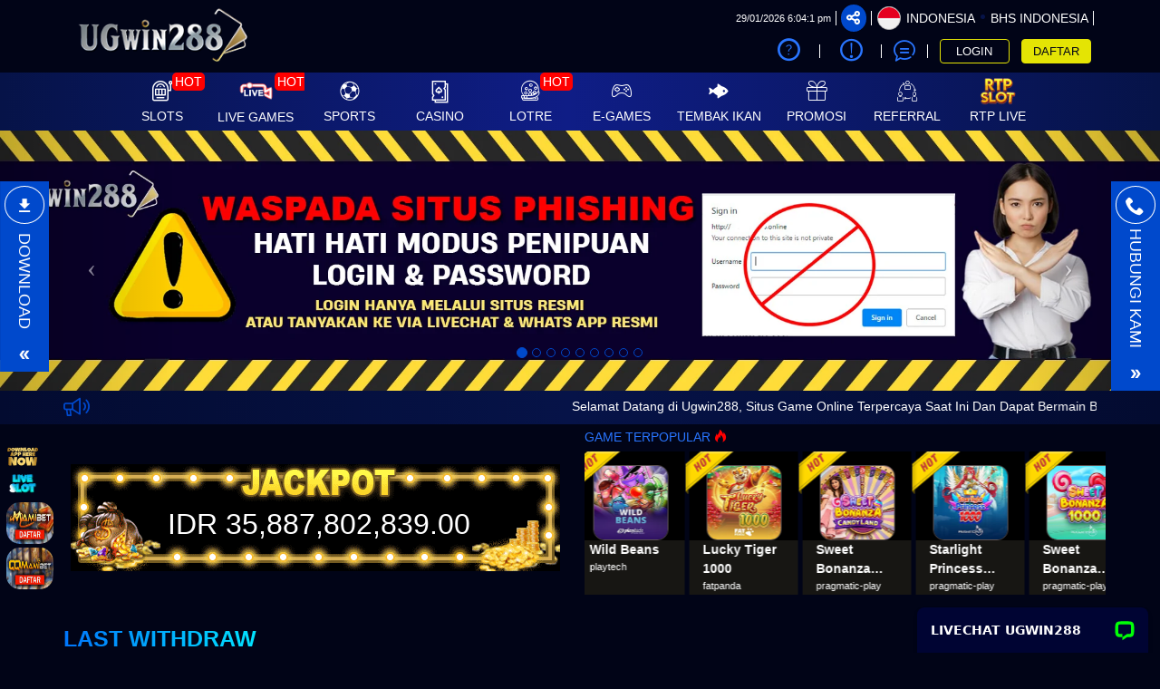

--- FILE ---
content_type: text/html; charset=UTF-8
request_url: https://eddagarcia.com/
body_size: 38352
content:
<!DOCTYPE html>
<html lang="id-ID">

<head>
  <title>UGWIN288- Situs Daftar Slot Online Gacor Maxwin Link Slot88</title>
<meta name="description" content="UGWIN288 situs daftar zeus slot online gacor maxwin link slot88 gampang menang setiap putaran dan RTP live yang akurat menjadikan situs ini nomor 1 di indonesia." />
<meta name="keywords" content="ugwin288, ugwin288 daftar, ugwin288 login, slot, slot gacor, slot gacor hari ini, zeus slot" />
<meta name="twitter:title" content="UGWIN288- Situs Daftar Slot Online Gacor Maxwin Link Slot88">
<meta name="twitter:description" content="UGWIN288 situs daftar zeus slot online gacor maxwin link slot88 gampang menang setiap putaran dan RTP live yang akurat menjadikan situs ini nomor 1 di indonesia.">
<meta property="og:title" content="UGWIN288- Situs Daftar Slot Online Gacor Maxwin Link Slot88">
<meta property="og:description" content="UGWIN288 situs daftar zeus slot online gacor maxwin link slot88 gampang menang setiap putaran dan RTP live yang akurat menjadikan situs ini nomor 1 di indonesia.">
<meta name="robots" content="INDEX, FOLLOW">
<meta name="Content-Type" content="text/html">
<meta name="twitter:card" content="summary">
<meta name="og:type" content="website">
<meta name="author" content="UGWIN288">
<meta property="og:image" content="https://files.sitestatic.net/mkt_banner_en/202504051921090000007513be057fB88OGAA__1024x1024.png">



<meta property="og:site_name" content="UGWIN288">
<meta name="twitter:site" content="UGWIN288">
<meta name="twitter:image" content="https://files.sitestatic.net/mkt_banner_en/202504051921090000007513be057fB88OGAA__1024x1024.png">
<meta property="og:image:alt" content="UGWIN288">
<meta name="viewport" content="width=1280">

<meta property="og:url" content="https://eddagarcia.com/">
<link rel="canonical" href="https://eddagarcia.com/" />

<meta charset="utf-8">

<meta name="csrf-token" content="fPKJig4lSaBRCIXMuKWM71pRaMApGCrqiMF3ckpz">
<link rel="icon" href="https://files.sitestatic.net/ImageFile/e8f652nzCXXPcwCbU1hv7qOHIyoAs3yFpOi80Spa.png" type="image/gif">

<meta name="google-site-verification" content="0OoUBU8shhLiPDv3wJJobqtgZLjMr6IIoJ0QThrVziU" />
<meta name="google-site-verification" content="SoieAEoF_r8I4EGZY4k1UfcMJ3TjQ1qqLOBBVwdsB1E" /> 
<meta name="google-site-verification" content="02YMn03S1FRa5913HrADLphPejNafASHk4wORooGX18" /> 
<meta name="google-site-verification" content="Ferc0HVaTleYNeeq0fJOSj3wKPNG6zfIJ3hXAQUjHz4" />
<meta name="google-site-verification" content="8sHpqPgv35Zmb3dNikNce3CfACKNISkZb4uKk8uD26Q" /> 
<meta name="google-site-verification" content="vuTq3C3v2-VUFeHZdTb50f9O5IJKXrbkjjHEeJ5rsF0" /> 
<meta name="google-site-verification" content="DlH-T5Rxg5lNMByiflFKEopoMUbtVZMRFaR9JTL0VUA" /> 
<meta name="google-site-verification" content="8SWHZPErqCHYQfWJXossWCNPJdLa816Vr3Z-4PxAhIc" /> 
 <meta name="google-site-verification" content="q7fqtpkAdBPu5dyCcZ15scq0PoIsweVVQFedHYcxxhI" /> 
<meta name="google-site-verification" content="FRedLxRnNo-GsrDgaAKN4j5xa-1_ObMGAeHgTZSA3Tw" /> 

<meta name="google-site-verification" content="ruysaeXUE4DhC7ksXJD-5aEmeABycG39d1tJlDh9tGU" /> 
<meta name="google-site-verification" content="VwDX0wN38UNd67Ugqvciq1ckH5MNJr7EGXIPtn6kaz8" /> 
<meta name="google-site-verification" content="aoFMP9j5Q7S3x8J0inNpabbze8JVPo3a9sZz_16eHc0" /> 
<meta name="google-site-verification" content="DkZg3PDoHEy3r75a5tEHKScoBBttKaVxSp7beYhLdlk" /> 
<meta name="google-site-verification" content="gEppP9zZ4Fde4lrIIUU-UiCL_CVLjLTiYGPm1hD2J3A" /> 
<meta name="google-site-verification" content="rIK4ZmiEar37yIy1dq0ujLksRdCcn5esWvijA14RM5Q" /> 
<meta name="google-site-verification" content="rfhCI3nqPXT_1bgESQCR0dXOjI5XpsKSMrkDbVFjwKI" /> 
<meta name="google-site-verification" content="NqVr__IoWw3IpVbPAsE-88PRV1pxrljSFbz4LbRjrGA" /> 
<meta name="google-site-verification" content="-3C1DrMQ9HG80661cWQzIYRjnkioqlLIQBoWOCYn8yY" /> 
<meta name="google-site-verification" content="kPtGDsgD20ynYvVPw80Z81-_MRh3-fWHncRYWlf0LzA" /> 
<meta name="google-site-verification" content="X0F0sxOaaEOW_jFXOn-dCO9xI--rFMhivHxArYa2ylI" /> 
<meta name="google-site-verification" content="AiOJaR1JeNM16TlyE_2KjFbEeij4tGlcE3s4Yr8H4cs" /> 
<meta name="google-site-verification" content="g8P1LBgIXfrfAeo87WU8a52JlP-RtLcsBnGUwFHZ0VU" /> 
<meta name="google-site-verification" content="wAeMCC0E32Y3T-92lRb7Yt2K2LgVYVL351Ng4ZWtoSI" /> 
<meta name="google-site-verification" content="gC96d0z9nWYvbgM8mVeB3o_bzSrV7JtL6AXJLETiw1k" /> 
<meta name="google-site-verification" content="JGSmkFHJxGz7GXTZ6aBNwuWUNDLmN_Dsc1xJPXw9xvg" /> 
<meta name="google-site-verification" content="xCly1NW0uOZgM0mb4GG9Qi8T04pSSKmzIzZF3yFbRqc" /> 
<meta name="google-site-verification" content="QjFVIDt7j-jYHu4nnWxpmyIP4ZeY2r334ZJLjSX4fuE" /> 
<meta name="google-site-verification" content="Oz96I4etGe4ruTzBneduhHlnfmCME1q6-xq2lmU5sEg" />
<meta name="google-site-verification" content="v6aIAMvmwSljjMVboT5Kid9Wk8B4nulUdMhtyA4Rsks" /> 
<meta name="google-site-verification" content="g-wKSDrEw7zZLwgPHDMW3zsddiVi3o9xjzb3lSgFZSU" /> 
<meta name="google-site-verification" content="Q_elZJPCLVKDMU636H94KjFZ04bqoC-jDHFY-P_Y4-M" /> 
<meta name="google-site-verification" content="sospUKC7UHipQsxl7HIHGKGcvAw4FYq0j_OqK6ygTQ8" /> 
<meta name="google-site-verification" content="e1jFbyNGZh2vn_2XwLrC1sFbBl8CpIVpz_WdQnCTbjI" /> 
<meta name="google-site-verification" content="QcRY0i8OH5VIG78YIXg_s9-hwXduA-JOsJM2kQOD9N0" /> 
<meta name="google-site-verification" content="H8tcqGvUCCKyUQnrwfPLT3kaLq--5ijntFu-XWoq8CA" /> 
<meta name="google-site-verification" content="OIUoTFKRjd0uvyKLbT8ZtIDVmYCrKxTF1KjeHsTkRSg" />
<meta name="google-site-verification" content="hdzHCNROaAob2HXWhvSCG3WR2crrB2nBDNRz87zJQfc" />
 <meta name="google-site-verification" content="LCvREc4iN6PkIzuaUbm4GtuTgF1yvWqWqbrpje15jPo" /> 
<meta name="google-site-verification" content="dWdAko8gtgBcPru-Cj6V6f2k6f_XgR4NaWDWDPW19Gw" /> 
<meta name="google-site-verification" content="jCh-B6u3RbB8JbY7bBH64HPQKSr4QQwSUrs8zCgYA4I" /> 
<meta name="google-site-verification" content="sMfzhb74KD7eOtkLaGvvnK1pmJkH1fmf30Tb0lHKQK4" /> 
<meta name="google-site-verification" content="hDcCNkBTS2HkG7iWxzULZIm2C2aIfWQWXCVHz6_ERrw" />
 <!-- Global site tag (gtag.js) - Google Analytics -->
<script async src="https://www.googletagmanager.com/gtag/js?id=UA-204020219-1"></script>
<script>
  window.dataLayer = window.dataLayer || [];
  function gtag(){dataLayer.push(arguments);}
  gtag('js', new Date());

  gtag('config', 'UA-204020219-1');
</script> 
<div style="position: fixed; bottom: 200px; left: 7px; z-index: 10; opacity: 0.98;"><a href="https://s3-ap-southeast-1.amazonaws.com/apkstore888.net/old/UGWIN288/ugwin288.apk" target="_blank" rel="noopener"><img style="border-radius:15px" class="apkdownload" src="https://sinsekaiimage.xyz/terraraid_image_of_sky_ex/ugwin288/GIF-download-apk.gif" alt="RTP Slot" width="36" height="34"></a></div>
<div style="position: fixed; bottom: 170px; left: 7px; z-index: 10; opacity: 0.98;"><a href=https://menangterusasik.site/rtpone/index.html target="_blank" rel="noopener"><img style="border-radius:15px" class="rtpslot" src="https://sinsekaiimage.xyz/terraraid_image_of_sky_ex/ugwin288/gif-rtp.gif" alt="RTP Slot" width="36" height="34"></a></div>
<div style="position: fixed; bottom: 120px; left: 7px; z-index: 10; opacity: 0.98;"><a href="https://ibit.ly/queenmamibet-gacor/" target="_blank" rel="noopener"><img style="border-radius:15px" class="rtpslot" src="https://sinsekaiimage.xyz/terraraid_image_of_sky_ex/mamibet/mamibet.gif" alt="RTP Slot" width="52" height="46"></a></div>
<div style="position: fixed; bottom: 70px; left: 7px; z-index: 10; opacity: 0.98;"><a href="https://t.ly/Alternatif-qqmamibet/" target="_blank" rel="noopener"><img style="border-radius:15px" class="rtpslot" src="https://sinsekaiimage.xyz/terraraid_image_of_sky_ex/qqmamibet/qqmamibet-1.gif" alt="RTP Slot" width="52" height="46"></a></div>


<!-- Meta Pixel Code -->
<script>
!function(f,b,e,v,n,t,s)
{if(f.fbq)return;n=f.fbq=function(){n.callMethod?
n.callMethod.apply(n,arguments):n.queue.push(arguments)};
if(!f._fbq)f._fbq=n;n.push=n;n.loaded=!0;n.version='2.0';
n.queue=[];t=b.createElement(e);t.async=!0;
t.src=v;s=b.getElementsByTagName(e)[0];
s.parentNode.insertBefore(t,s)}(window, document,'script',
'https://connect.facebook.net/en_US/fbevents.js');
fbq('init', '903216068477401');
fbq('track', 'PageView');
</script>
<noscript><img height="1" width="1" style="display:none"
src="https://www.facebook.com/tr?id=903216068477401&ev=PageView&noscript=1"
/></noscript>
<!-- End Meta Pixel Code --> 


<!-- Meta Pixel Code -->
<script>
!function(f,b,e,v,n,t,s)
{if(f.fbq)return;n=f.fbq=function(){n.callMethod?
n.callMethod.apply(n,arguments):n.queue.push(arguments)};
if(!f._fbq)f._fbq=n;n.push=n;n.loaded=!0;n.version='2.0';
n.queue=[];t=b.createElement(e);t.async=!0;
t.src=v;s=b.getElementsByTagName(e)[0];
s.parentNode.insertBefore(t,s)}(window, document,'script',
'https://connect.facebook.net/en_US/fbevents.js');
fbq('init', '428191506385005');
fbq('track', 'PageView');
</script>
<noscript><img height="1" width="1" style="display:none"
src="https://www.facebook.com/tr?id=428191506385005&ev=PageView&noscript=1"
/></noscript>
<!-- End Meta Pixel Code --> 

<!-- Meta Pixel Code -->
<script>
!function(f,b,e,v,n,t,s)
{if(f.fbq)return;n=f.fbq=function(){n.callMethod?
n.callMethod.apply(n,arguments):n.queue.push(arguments)};
if(!f._fbq)f._fbq=n;n.push=n;n.loaded=!0;n.version='2.0';
n.queue=[];t=b.createElement(e);t.async=!0;
t.src=v;s=b.getElementsByTagName(e)[0];
s.parentNode.insertBefore(t,s)}(window, document,'script',
'https://connect.facebook.net/en_US/fbevents.js');
fbq('init', '412856941264227');
fbq('track', 'PageView');
</script>
<noscript><img height="1" width="1" style="display:none"
src="https://www.facebook.com/tr?id=412856941264227&ev=PageView&noscript=1"
/></noscript>
<!-- End Meta Pixel Code --> 


<!-- Meta Pixel Code -->
<script>
!function(f,b,e,v,n,t,s)
{if(f.fbq)return;n=f.fbq=function(){n.callMethod?
n.callMethod.apply(n,arguments):n.queue.push(arguments)};
if(!f._fbq)f._fbq=n;n.push=n;n.loaded=!0;n.version='2.0';
n.queue=[];t=b.createElement(e);t.async=!0;
t.src=v;s=b.getElementsByTagName(e)[0];
s.parentNode.insertBefore(t,s)}(window, document,'script',
'https://connect.facebook.net/en_US/fbevents.js');
fbq('init', '335933462370367');
fbq('track', 'PageView');
</script>
<noscript><img height="1" width="1" style="display:none"
src="https://www.facebook.com/tr?id=335933462370367&ev=PageView&noscript=1"
/></noscript>
<!-- End Meta Pixel Code --> 



<!-- Meta Pixel Code -->
<script>
!function(f,b,e,v,n,t,s)
{if(f.fbq)return;n=f.fbq=function(){n.callMethod?
n.callMethod.apply(n,arguments):n.queue.push(arguments)};
if(!f._fbq)f._fbq=n;n.push=n;n.loaded=!0;n.version='2.0';
n.queue=[];t=b.createElement(e);t.async=!0;
t.src=v;s=b.getElementsByTagName(e)[0];
s.parentNode.insertBefore(t,s)}(window, document,'script',
'https://connect.facebook.net/en_US/fbevents.js');
fbq('init', '884066850596597');
fbq('track', 'PageView');
</script>
<noscript><img height="1" width="1" style="display:none"
src="https://www.facebook.com/tr?id=884066850596597&ev=PageView&noscript=1"
/></noscript>
<!-- End Meta Pixel Code --> 

<!-- Meta Pixel Code -->
<script>
!function(f,b,e,v,n,t,s)
{if(f.fbq)return;n=f.fbq=function(){n.callMethod?
n.callMethod.apply(n,arguments):n.queue.push(arguments)};
if(!f._fbq)f._fbq=n;n.push=n;n.loaded=!0;n.version='2.0';
n.queue=[];t=b.createElement(e);t.async=!0;
t.src=v;s=b.getElementsByTagName(e)[0];
s.parentNode.insertBefore(t,s)}(window, document,'script',
'https://connect.facebook.net/en_US/fbevents.js');
fbq('init', '3614978852139842');
fbq('track', 'PageView');
</script>
<noscript><img height="1" width="1" style="display:none"
src="https://www.facebook.com/tr?id=3614978852139842&ev=PageView&noscript=1"
/></noscript>
<!-- End Meta Pixel Code --> 

<!-- Meta Pixel Code -->
<script>
!function(f,b,e,v,n,t,s)
{if(f.fbq)return;n=f.fbq=function(){n.callMethod?
n.callMethod.apply(n,arguments):n.queue.push(arguments)};
if(!f._fbq)f._fbq=n;n.push=n;n.loaded=!0;n.version='2.0';
n.queue=[];t=b.createElement(e);t.async=!0;
t.src=v;s=b.getElementsByTagName(e)[0];
s.parentNode.insertBefore(t,s)}(window, document,'script',
'https://connect.facebook.net/en_US/fbevents.js');
fbq('init', '9386386581373867');
fbq('track', 'PageView');
</script>
<noscript><img height="1" width="1" style="display:none"
src="https://www.facebook.com/tr?id=9386386581373867&ev=PageView&noscript=1"
/></noscript>
<!-- End Meta Pixel Code --> 

<!-- Meta Pixel Code -->
<script>
!function(f,b,e,v,n,t,s)
{if(f.fbq)return;n=f.fbq=function(){n.callMethod?
n.callMethod.apply(n,arguments):n.queue.push(arguments)};
if(!f._fbq)f._fbq=n;n.push=n;n.loaded=!0;n.version='2.0';
n.queue=[];t=b.createElement(e);t.async=!0;
t.src=v;s=b.getElementsByTagName(e)[0];
s.parentNode.insertBefore(t,s)}(window, document,'script',
'https://connect.facebook.net/en_US/fbevents.js');
fbq('init', '1240459573738417');
fbq('track', 'PageView');
</script>
<noscript><img height="1" width="1" style="display:none"
src="https://www.facebook.com/tr?id=1240459573738417&ev=PageView&noscript=1"
/></noscript>
<!-- End Meta Pixel Code --> 

<!-- Meta Pixel Code -->
<script>
!function(f,b,e,v,n,t,s)
{if(f.fbq)return;n=f.fbq=function(){n.callMethod?
n.callMethod.apply(n,arguments):n.queue.push(arguments)};
if(!f._fbq)f._fbq=n;n.push=n;n.loaded=!0;n.version='2.0';
n.queue=[];t=b.createElement(e);t.async=!0;
t.src=v;s=b.getElementsByTagName(e)[0];
s.parentNode.insertBefore(t,s)}(window, document,'script',
'https://connect.facebook.net/en_US/fbevents.js');
fbq('init', '1361891894791960');
fbq('track', 'PageView');
</script>
<noscript><img height="1" width="1" style="display:none"
src="https://www.facebook.com/tr?id=1361891894791960&ev=PageView&noscript=1"
/></noscript>
<!-- End Meta Pixel Code --> 

<!-- Meta Pixel Code -->
<script>
!function(f,b,e,v,n,t,s)
{if(f.fbq)return;n=f.fbq=function(){n.callMethod?
n.callMethod.apply(n,arguments):n.queue.push(arguments)};
if(!f._fbq)f._fbq=n;n.push=n;n.loaded=!0;n.version='2.0';
n.queue=[];t=b.createElement(e);t.async=!0;
t.src=v;s=b.getElementsByTagName(e)[0];
s.parentNode.insertBefore(t,s)}(window, document,'script',
'https://connect.facebook.net/en_US/fbevents.js');
fbq('init', '1328297448366335');
fbq('track', 'PageView');
</script>
<noscript><img height="1" width="1" style="display:none"
src="https://www.facebook.com/tr?id=1328297448366335&ev=PageView&noscript=1"
/></noscript>
<!-- End Meta Pixel Code --> 

<!-- Meta Pixel Code -->
<script>
!function(f,b,e,v,n,t,s)
{if(f.fbq)return;n=f.fbq=function(){n.callMethod?
n.callMethod.apply(n,arguments):n.queue.push(arguments)};
if(!f._fbq)f._fbq=n;n.push=n;n.loaded=!0;n.version='2.0';
n.queue=[];t=b.createElement(e);t.async=!0;
t.src=v;s=b.getElementsByTagName(e)[0];
s.parentNode.insertBefore(t,s)}(window, document,'script',
'https://connect.facebook.net/en_US/fbevents.js');
fbq('init', '978236610812619');
fbq('track', 'PageView');
</script>
<noscript><img height="1" width="1" style="display:none"
src="https://www.facebook.com/tr?id=978236610812619&ev=PageView&noscript=1"
/></noscript>
<!-- End Meta Pixel Code --> 

<!-- Meta Pixel Code -->
<script>
!function(f,b,e,v,n,t,s)
{if(f.fbq)return;n=f.fbq=function(){n.callMethod?
n.callMethod.apply(n,arguments):n.queue.push(arguments)};
if(!f._fbq)f._fbq=n;n.push=n;n.loaded=!0;n.version='2.0';
n.queue=[];t=b.createElement(e);t.async=!0;
t.src=v;s=b.getElementsByTagName(e)[0];
s.parentNode.insertBefore(t,s)}(window, document,'script',
'https://connect.facebook.net/en_US/fbevents.js');
fbq('init', '490049120270060');
fbq('track', 'PageView');
</script>
<noscript><img height="1" width="1" style="display:none"
src="https://www.facebook.com/tr?id=490049120270060&ev=PageView&noscript=1"
/></noscript>
<!-- End Meta Pixel Code --> 

<!-- Meta Pixel Code -->
<script>
!function(f,b,e,v,n,t,s)
{if(f.fbq)return;n=f.fbq=function(){n.callMethod?
n.callMethod.apply(n,arguments):n.queue.push(arguments)};
if(!f._fbq)f._fbq=n;n.push=n;n.loaded=!0;n.version='2.0';
n.queue=[];t=b.createElement(e);t.async=!0;
t.src=v;s=b.getElementsByTagName(e)[0];
s.parentNode.insertBefore(t,s)}(window, document,'script',
'https://connect.facebook.net/en_US/fbevents.js');
fbq('init', '1056249933269772');
fbq('track', 'PageView');
</script>
<noscript><img height="1" width="1" style="display:none"
src="https://www.facebook.com/tr?id=1056249933269772&ev=PageView&noscript=1"
/></noscript>
<!-- End Meta Pixel Code --> 

<script>
!function(e,t){"object"==typeof exports&&"object"==typeof module?module.exports=t():"function"==typeof define&&define.amd?define([],t):"object"==typeof exports?exports.install=t():e.install=t()}(window,(function(){return function(e){var t={};function n(o){if(t[o])return t[o].exports;var r=t[o]={i:o,l:!1,exports:{}};return e[o].call(r.exports,r,r.exports,n),r.l=!0,r.exports}return n.m=e,n.c=t,n.d=function(e,t,o){n.o(e,t)||Object.defineProperty(e,t,{enumerable:!0,get:o})},n.r=function(e){"undefined"!=typeof Symbol&&Symbol.toStringTag&&Object.defineProperty(e,Symbol.toStringTag,{value:"Module"}),Object.defineProperty(e,"__esModule",{value:!0})},n.t=function(e,t){if(1&t&&(e=n(e)),8&t)return e;if(4&t&&"object"==typeof e&&e&&e.__esModule)return e;var o=Object.create(null);if(n.r(o),Object.defineProperty(o,"default",{enumerable:!0,value:e}),2&t&&"string"!=typeof e)for(var r in e)n.d(o,r,function(t){return e[t]}.bind(null,r));return o},n.n=function(e){var t=e&&e.__esModule?function(){return e.default}:function(){return e};return n.d(t,"a",t),t},n.o=function(e,t){return Object.prototype.hasOwnProperty.call(e,t)},n.p="",n(n.s=0)}([function(e,t,n){"use strict";var o=this&&this.__spreadArray||function(e,t,n){if(n||2===arguments.length)for(var o,r=0,i=t.length;r<i;r++)!o&&r in t||(o||(o=Array.prototype.slice.call(t,0,r)),o[r]=t[r]);return e.concat(o||Array.prototype.slice.call(t))};Object.defineProperty(t,"__esModule",{value:!0});var r=function(e,t,n){var o,i=e.createElement("script");i.type="text/javascript",i.async=!0,i.src=t,n&&(i.onerror=function(){r(e,n)});var a=e.getElementsByTagName("script")[0];null===(o=a.parentNode)||void 0===o||o.insertBefore(i,a)};!function(e,t,n){e.KwaiAnalyticsObject=n;var i=e[n]=e[n]||[];i.methods=["page","track","identify","instances","debug","on","off","once","ready","alias","group","enableCookie","disableCookie"];var a=function(e,t){e[t]=function(){for(var n=[],r=0;r<arguments.length;r++)n[r]=arguments[r];var i=o([t],n,!0);e.push(i)}};i.methods.forEach((function(e){a(i,e)})),i.instance=function(e){var t,n=(null===(t=i._i)||void 0===t?void 0:t[e])||[];return i.methods.forEach((function(e){a(n,e)})),n},i.load=function(e,o){var a="//s15-def.ap4r.com/kos/s101/nlav11187/pixel/events.js";i._i=i._i||{},i._i[e]=[],i._i[e]._u=a,i._t=i._t||{},i._t[e]=+new Date,i._o=i._o||{},i._o[e]=o||{};var c="?sdkid=".concat(e,"&lib=").concat(n);r(t,a+c,"https://s16-11187.ap4r.com/kos/s101/nlav11187/pixel/events.js"+c)}}(window,document,"kwaiq")}])}));
</script>
<script>
kwaiq.load('280407177691314');
kwaiq.page();
</script>

  


<meta name="google-site-verification" content="N_q_9wbtJE5P39UW3Aya9W2akzINnEQtTJwUBx7BnjI" />
<link rel="amphtml" href="https://winterusmenerus.site/">





<link rel="preload" href="https://eddagarcia.com/fonts/icomoon/fonts/icomoon.woff2?gs5cnw" as="font" type="font/woff2" crossorigin="anonymous">
<link rel="stylesheet" href="https://eddagarcia.com/fonts/icomoon/style.min.css?v=18.7" media="print" onload="this.media='all'">

<link rel="preconnect" href="https://fonts.googleapis.com">
<link rel="preconnect" href="https://fonts.gstatic.com" crossorigin>

 





  <script>
    (function(a){
    _q = function(){return a;};
    $ = function(f){
        typeof f==="function" && a.push(arguments);
        return $;
    };
    jQuery = $.ready = $;
}([]));

</script>
  <link type="text/css" rel="stylesheet"  href="https://eddagarcia.com/css/theme-2/app-desktop.css?v=103.61">
  <!--  time()  --> 
  <link rel="stylesheet" href="https://cdn.sitestatic.net/assets/jquery/jquery-ui.min.css" media="print" onload="this.media='all'">
      
   </head>

<body class="desktop">

  
         <div class="header-wrapper">
  <div id="masthead" class="main-header container">
    <div class="inner-header flex-row logo-left md-logo-center">
      <div id="logo" class="flex-col logo">
        <a href="https://eddagarcia.com" title="">
          <!--TODO put site tile-->
        <img class="img-fluid"  alt="UGWIN288"
         src="https://files.sitestatic.net/ImageFile/MKiv2PJ2hTf5o3AkB78QFtcmQsKurj7cLlHZPmfq.png" />
        </a>
      </div>

      <!-- Mobile Left Elements -->
      <div class="flex-col show-for-medium flex-left  fs-lg ">
        <i class="icon-bars"></i>
      </div>
      <!-- Left Elements -->
      <div class="flex-col hide-for-medium flex-left
 flex-grow"></div>


     
              <!-- Desktop Right Elements -->

        <div class="flex-col hide-for-medium flex-right">
          <div class="flex-row top text-right" >

                    <span class="text-right time"></span>
            <div class=" line"></div>
            <div class="social-icons fade-in" id="blk-socialIcons--top-bar"  style="flex-wrap:nowrap;">
              <a  href="https://https://www.facebook.com/groups/ugwin288" target="_blank"    data-toggle="tooltip" data-placement="top" title="Ikuti di Facebook                " class="facebook button icon circle ">
                <i class="icon-facebook"></i>
              </a>
              <!--
  -->
              <a  href="https://www.twitter.com" target="_blank"   data-toggle="tooltip" data-placement="top" title="Tweet kami!" class="twitter  button icon circle  "><i class="icon-twitter "></i></a>
              <!--
  -->
              <a  href="https://" target="_blank"    data-toggle="tooltip" data-placement="top" title="Instagram kami!" class="instagram  button icon circle "><i class="icon-instagram"></i></a>
              <!--
  -->
              <a href="https://www.youtube.com" target="_blank"   data-toggle="tooltip" data-placement="top" title="Lihat video youtube kami untuk mengetahui lebih lanjut!" class=" youtube button icon circle "><i class="icon-youtube-play"></i></a>

            </div>
            <button class="btn button icon circle share" style="" id="btn-showSocialIcons--top-bar" >
              <i class="icon-share" style="left:-1px;"  ></i>
              <i class="icon-close hide"  ></i>
            </button>
            <div class=" line"></div>
                        
            <a class="country_detail" href="javascript:void(0);"   data-trigger='nifty' data-target='#langModal-mobile' >
              <span class="d-inline-block circle-id"></span>
              <span class="contry_name">Indonesia</span>
              <span class='dot'></span>
                            <span class="lang_name">Bhs Indonesia</span>
                          </a>
            <div class="  line"></div>

          </div>
          <div class="flex-row text-right mid"  >
              
                                <a class="pointer button twitter icon" href="https://eddagarcia.com/info/how-sportsbook" data-toggle="tooltip" data-placement="top" title="Cara bermain">
                    <i class="icon-help-circle"></i>
                  </a>
                <div class="line"></div>
                                
            
                        <a class="pointer button twitter icon" href="https://eddagarcia.com/info/faq-general"      data-toggle="tooltip" data-placement="top" title="Pusat Info">
              <i class="icon-info"></i>
            </a>
            <div class="  line"></div>
                                   <a class="pointer" href="javascript:void(0)"    onclick="openLiveChat('https://direct.lc.chat/15741888/' , '')" data-toggle="tooltip" data-placement="top" title="Obrolan Langsung">
              <i class="icon-chat1"></i>
             </a>
            <div class="  line"></div>
            
          

            <!--<div class="divider"></div>-->
            <!--<a class="d-block pointer"><i class="icon-mobile"></i></a>-->
            <!--<a *ngIf="!isLogin" class="btn btn-primary" (click)="login.emit()" routerLink="#/login" routerLinkActive="link-active">Login</a>-->
          <button style="" type="button" class="btn fix btn-tertiery green_over" _ajaxLForm data-trigger='nifty' data-target='#login-modal--layout' >LOGIN</button>
            <!--<a *ngIf="!isLogin" class="btn btn-secondary" (click)="register.emit()" routerLink="#" routerLinkActive="link-active">Join</a>-->
            <a  style=""   type="button" class="btn fix btn-accent yellow_over" style="margin-right: 0;"    href="https://eddagarcia.com/register" >DAFTAR</a>
            <a  style="display:none" class="btn btn-primary" href="javascript:void(0);" onclick="window.onLogOut();"  style="margin-right: 0;" i18n="@Logout">KELUAR</a>
          </div>
          <div class="acc-panel flex-row last" style="display:none">
                <div class="dropdown">
                  <button class="btn btn-link enlarge wallet btn-refresh-wallet">
                    <i class="icon-wallet"></i>
                    <span class="bal-txt">IDR
                      </span>
                    <i class="icon-refresh-2"></i>
                  </button>
                  <button class="btn btn-link wallet" data-toggle="dropdown" aria-haspopup="true" aria-expanded="false">
                    <span class="wallet-dd-icon">
                      <svg xmlns="http://www.w3.org/2000/svg" xml:space="preserve" width="18" height="18" shape-rendering="geometricPrecision" text-rendering="geometricPrecision" image-rendering="optimizeQuality" fill="currentColor" fill-rule="evenodd" clip-rule="evenodd" viewBox="0 0 512 298.04"><path fill-rule="nonzero" d="M12.08 70.78c-16.17-16.24-16.09-42.54.15-58.7 16.25-16.17 42.54-16.09 58.71.15L256 197.76 441.06 12.23c16.17-16.24 42.46-16.32 58.71-.15 16.24 16.16 16.32 42.46.15 58.7L285.27 285.96c-16.24 16.17-42.54 16.09-58.7-.15L12.08 70.78z"/></svg>
                    </span>
                  </button>
                  <div class="dropdown-menu wallet-balance-dd">
                    <div class="wallet-type">
                      <div class="col-md-6 noSidePadding">Dompet Permainan:</div>
                      <button class="col-md-5 noSidePadding btn-link wallet-balance btn-refresh-wallet">
                        <span class="bal-txt">
                          IDR 
                        </span>
                      </button>
                      <i class="icon-refresh-2 col-md-1 noSidePadding btn-refresh-wallet"></i>
                    </div>
                    <div class="wallet-type">
                      <div class="col-md-6 noSidePadding">Dompet Referral:</div>
                      <button class="col-md-5 noSidePadding btn-link wallet-balance btn-refresh-wallet-ref">
                        <span class="bal-ref-txt">
                          IDR 0.00
                        </span>
                      </button>
                      <i class="icon-refresh-2 col-md-1 noSidePadding btn-refresh-wallet-ref"></i>
                    </div>
                  </div>
                </div>
                <div class="dropdown enlarge">
                                   
                                    
                                      

                      <div class="dropdown-menu othergame_blc" aria-labelledby="dropdownothergameblc" style="min-width:230px">
                        <table class="table">
                          
                          <tr>
                            <td class="col-xs-5"><button class="btn btn-clear btn-refresh-IDN">IDN <i
                                    class="icon-refresh"></i></button></td>
                            <td class="col-xs-6"><span class="bal-IDN">IDR 0.00</span></td>
                            <td class="col-xs-1"><button class="btn btn-clear btn-tran-IDN" data-toggle="tooltip"
                                data-placement="bottom" title="Transfer SEMUA ke Dompet"><i
                                  class="icon-arrow-bold-up"></i></button></td>
                          </tr>

                          

                          <!--<tr>
                            <td class="col-xs-5"><button class="btn btn-clear btn-refresh-PT">Playtech
                            <i class="icon-refresh"></i></button></td>
                            <td class="col-xs-6"><span class="bal-PT">0.00</span></td>
                            <td class="col-xs-1"><button class="btn btn-clear btn-tran-PT" data-toggle="tooltip"
                                data-placement="bottom" title="Transfer ALL to Wallet"><i
                                  class="icon-arrow-bold-up"></i></button></td>
                          </tr>-->
                          <!-- <tr>
                            <td class="col-xs-5"><button class="btn btn-clear btn-refresh-CMD">CMD <i class="icon-refresh"></i></button></td>
                            <td class="col-xs-6"><span class="bal-CMD">0.00</span></td>
                            <td class="col-xs-1">
                              <button class="btn btn-clear btn-tran-CMD" data-toggle="tooltip" data-placement="bottom" title="Transfer ALL to Wallet">
                                <i class="icon-arrow-bold-up"></i></button></td>
                          </tr> -->
                        

                        </table>
                      </div>
                                                                                  </div>
                <div class="dropdown enlarge">
                 <button class="btn btn-clear btn-collapse-balances pull-right animation" id="transaction-dropdown" data-toggle="dropdown" aria-haspopup="true" aria-expanded="false">
                    Transaksi &nbsp; 
                    <!-- <i class="icon-chevron-thin-down"></i> -->
                    <span class="wallet-dd-icon">
                      <svg xmlns="http://www.w3.org/2000/svg" xml:space="preserve" width="18" height="18" shape-rendering="geometricPrecision" text-rendering="geometricPrecision" image-rendering="optimizeQuality" fill="currentColor" fill-rule="evenodd" clip-rule="evenodd" viewBox="0 0 512 298.04"><path fill-rule="nonzero" d="M12.08 70.78c-16.17-16.24-16.09-42.54.15-58.7 16.25-16.17 42.54-16.09 58.71.15L256 197.76 441.06 12.23c16.17-16.24 42.46-16.32 58.71-.15 16.24 16.16 16.32 42.46.15 58.7L285.27 285.96c-16.24 16.17-42.54 16.09-58.7-.15L12.08 70.78z"/></svg>
                    </span>
                  </button>
                  <div class="dropdown-menu transaction-dropdown" aria-labelledby="transaction-dropdown">
                    <ul class="drop_link" style="margin-bottom:0">

                        <li ><a href="https://eddagarcia.com/account/deposit"> <i class="icon-pig"></i> <span>Deposit</span></a></li>

                        <li><a href="https://eddagarcia.com/account/withdrawal"><i class="icon-transfer"></i> <span>Withdraw</span></a></li>

                        <li><a href="https://eddagarcia.com/account/history"><i class="icon-history"></i> <span i18n="@History">Pernyataan</span></a></li>

                        <li><a href="https://eddagarcia.com/account/rebate-list"><i class="icon-history"></i> <span i18n="@Rebate">Commission Rebate</span></a></li>
                       
                        <li style="border-bottom: 0"><a href="https://eddagarcia.com/referral-downline"><i class="icon-users"></i> <span>Referral</span></a></li>
                         
                    </ul>
                  </div>
                </div>
                <a href="https://eddagarcia.com/promo/my-promo" class="enlarge"><i class="icon-gift" style="font-size:1.2rem;"></i><span>Promo saya</span></a>

          </div>
        </div>

        <!-- MObile Right Elements -->
        <div class="flex-col show-for-medium flex-right">
          <div class="flex-row  text-right" style="justify-content: flex-end;">
            <button  style="" type="button" class="btn btn-primary btnLogin" _ajaxLForm _ajaxLForm data-trigger='nifty' data-target='#login-modal--layout' >LOGIN</button>
            <!--<a *ngIf="!isLogin" class="btn btn-secondary" (click)="register.emit()" routerLink="#" routerLinkActive="link-active">Join</a>-->
            <a  style="" type="button" class="btn btn-tertiery" href="https://eddagarcia.com/register"  >DAFTAR</button>
            <a  style="display:none" class="btn btn-primary" href="javascript:void(0);" onclick="window.onLogOut();"  >KELUAR</a>
          </div>
        </div> 
    </div>
  </div>

</div>
    
  <!--Main Nav-->
          <div class="main nav-wrapper">
    <div >
      <div class="main-nav nav nav-pills nav-fill ">

        <div class="nav-item">
          

          <div class="nav-item-content ">
            <div class="container">
              <div class="flex-row" >


                  <div class="auto-box text-center active  "   style="flex: 0 0 15%;">
                    <a  href="https://eddagarcia.com/info/faq-general" target=_blank  >
                      <div  class="text-center  ">
                        <img  src="https://eddagarcia.com/assets/images/nav_imgs/Sub-InfoCentre.png"    class="  img-fluid   " alt="info" >

                      </div>
                      <div class="menu-item-title ">Pusat Info</div>

                    </a>

                  </div>

                  <div class="auto-box text-center active  "   style="flex: 0 0 15%;">
                    <a  href="https://eddagarcia.com/contact-us" target=_blank   >
                      <div  class="text-center  ">
                        <img   src="https://eddagarcia.com/assets/images/nav_imgs/Sub-ContactUs.png" class="  img-fluid  " alt="Hubungi kami" >

                      </div>
                      <div class="menu-item-title">Hubungi kami</div>

                    </a>

                  </div>
                  

              </div>
            </div>
          </div>
        </div>
                      
        <div class="nav-item"  >
          <!--*ngFor="let menuItem of arrMenu"-->
        <a  class="navlink" href="https://eddagarcia.com/slots"   >
            <!--[routerLink]="['/games/slots',menuItem.MenuTitle]"-->
            <div class="nav-icon " >
              <span>
                                <i *ngIf="menuItem.MenuTitleCode==MenuTitleCode.SLOTS" class="icon-slot"></i>
                              </span>
                            <span class="hot">HOT</span>

              
              
                          </div>
           <div class="nav-title">
                                    slots            </div>
          </a>
                    <div class="nav-item-content ">
            <div class="container">
                           
              <div class="flex-row" >

                                                                  <div class="auto-box text-center active pragmatic-play" >
                                                                                  <a  rel="opener" href="https://eddagarcia.com/slots/pragmatic-play"   >
                                           

                                                                       
                                                          <div class="hot-tag"></div>
                                
                          <img  alt="" src="https://files.sitestatic.net/images/ppslot.gif?v=1.0"  data-src="https://files.sitestatic.net/images/ppslot.gif?v=1.0" *ngIf="showEle" height="90"/>

                        <div class="menu-item-title">PRAGMATIC</div>
                        
                        
                      </a>
                      
                  </div>
                                                    <div class="auto-box text-center active pgsoft" >
                                                                                  <a  rel="opener" href="https://eddagarcia.com/slots/pgsoft"   >
                                           

                                                                       
                                                          <div class="hot-tag"></div>
                                
                          <img  alt="" src="https://files.sitestatic.net/images/pgsoft.gif?v=0.3"  data-src="https://files.sitestatic.net/images/pgsoft.gif?v=0.3" *ngIf="showEle" height="90"/>

                        <div class="menu-item-title">PGSOFT</div>
                        
                        
                      </a>
                      
                  </div>
                                                    <div class="auto-box text-center active joker-gaming" >
                                                                                  <a  rel="opener" href="https://eddagarcia.com/slots/joker-gaming"   >
                                           

                                                                       
                                                          <div class="hot-tag"></div>
                                
                          <img  alt="" src="https://files.sitestatic.net/assets/imgs/game_logos/100x70/jk_slot.png?v=0.2"  data-src="https://files.sitestatic.net/assets/imgs/game_logos/100x70/jk_slot.png?v=0.2" *ngIf="showEle" height="90"/>

                        <div class="menu-item-title">JOKER</div>
                        
                        
                      </a>
                      
                  </div>
                                                    <div class="auto-box text-center active besoft" >
                                                                                  <a  rel="opener" href="https://eddagarcia.com/slots/besoft"   >
                                           

                                                                       
                                                          <div class="hot-tag"></div>
                                
                          <img  alt="" src="https://files.sitestatic.net/assets/imgs/game_logos/100x70/besoft_slot.png?v=0.2"  data-src="https://files.sitestatic.net/assets/imgs/game_logos/100x70/besoft_slot.png?v=0.2" *ngIf="showEle" height="90"/>

                        <div class="menu-item-title">BESOFT</div>
                        
                        
                      </a>
                      
                  </div>
                                                    <div class="auto-box text-center active spadegaming" >
                                                                                  <a  rel="opener" href="https://eddagarcia.com/slots/spadegaming"   >
                                           

                                                                       
                          
                          <img  alt="" src="https://files.sitestatic.net/assets/imgs/game_logos/100x70/sg_slot.gif?v=0.2"  data-src="https://files.sitestatic.net/assets/imgs/game_logos/100x70/sg_slot.gif?v=0.2" *ngIf="showEle" height="90"/>

                        <div class="menu-item-title">SPADE GAMING</div>
                        
                        
                      </a>
                      
                  </div>
                                                    <div class="auto-box text-center active jili" >
                                                                                  <a  rel="opener" href="https://eddagarcia.com/slots/jili"   >
                                           

                                                                       
                          
                          <img  alt="" src="https://files.sitestatic.net/images/jili.gif"  data-src="https://files.sitestatic.net/images/jili.gif" *ngIf="showEle" height="90"/>

                        <div class="menu-item-title">JILI</div>
                        
                        
                      </a>
                      
                  </div>
                                </div>
                           
              <div class="flex-row" >

                                                                  <div class="auto-box text-center active fastspin" >
                                                                                  <a  rel="opener" href="https://eddagarcia.com/slots/fastspin"   >
                                           

                                                                       
                                                          <div class="hot-tag"></div>
                                
                          <img  alt="" src="https://files.sitestatic.net/assets/imgs/game_logos/100x70/fastspin_slot.gif?v=0.2"  data-src="https://files.sitestatic.net/assets/imgs/game_logos/100x70/fastspin_slot.gif?v=0.2" *ngIf="showEle" height="90"/>

                        <div class="menu-item-title">FASTSPIN</div>
                        
                        
                      </a>
                      
                  </div>
                                                    <div class="auto-box text-center active booongo" >
                                                                                  <a  rel="opener" href="https://eddagarcia.com/slots/booongo"   >
                                           

                                                                       
                                                          <div class="hot-tag"></div>
                                
                          <img  alt="" src="https://files.sitestatic.net/assets/imgs/game_logos/100x70/booongo_slot.gif?v=0.2"  data-src="https://files.sitestatic.net/assets/imgs/game_logos/100x70/booongo_slot.gif?v=0.2" *ngIf="showEle" height="90"/>

                        <div class="menu-item-title">BNG</div>
                        
                        
                      </a>
                      
                  </div>
                                                    <div class="auto-box text-center active playtech" >
                                                                                  <a  rel="opener" href="https://eddagarcia.com/slots/playtech"   >
                                           

                                                                       
                                                          <div class="hot-tag"></div>
                                
                          <img  alt="" src="https://files.sitestatic.net/assets/imgs/game_logos/100x70/pt_slot.png?v=0.2"  data-src="https://files.sitestatic.net/assets/imgs/game_logos/100x70/pt_slot.png?v=0.2" *ngIf="showEle" height="90"/>

                        <div class="menu-item-title">PLAYTECH</div>
                        
                        
                      </a>
                      
                  </div>
                                                    <div class="auto-box text-center active wow-gaming" >
                                                                                  <a  rel="opener" href="https://eddagarcia.com/slots/wow-gaming"   >
                                           

                                                                       
                          
                          <img  alt="" src="https://files.sitestatic.net/assets/imgs/game_logos/100x70/wow_slot.png?v=0.2"  data-src="https://files.sitestatic.net/assets/imgs/game_logos/100x70/wow_slot.png?v=0.2" *ngIf="showEle" height="90"/>

                        <div class="menu-item-title">WOW GAMING</div>
                        
                        
                      </a>
                      
                  </div>
                                                    <div class="auto-box text-center active habanero" >
                                                                                  <a  rel="opener" href="https://eddagarcia.com/slots/habanero"   >
                                           

                                                                       
                                                          <div class="hot-tag"></div>
                                
                          <img  alt="" src="https://files.sitestatic.net/assets/imgs/game_logos/100x70/hb_slot.png?v=0.2"  data-src="https://files.sitestatic.net/assets/imgs/game_logos/100x70/hb_slot.png?v=0.2" *ngIf="showEle" height="90"/>

                        <div class="menu-item-title">HABANERO</div>
                        
                        
                      </a>
                      
                  </div>
                                                    <div class="auto-box text-center active fatpanda" >
                                                                                  <a  rel="opener" href="https://eddagarcia.com/slots/fatpanda"   >
                                           

                                                                       
                          
                          <img  alt="" src="https://files.sitestatic.net/assets/imgs/game_logos/100x70/fatpanda_slot.png?v=0.2"  data-src="https://files.sitestatic.net/assets/imgs/game_logos/100x70/fatpanda_slot.png?v=0.2" *ngIf="showEle" height="90"/>

                        <div class="menu-item-title">FAT PANDA</div>
                        
                        
                      </a>
                      
                  </div>
                                </div>
                           
              <div class="flex-row" >

                                                                  <div class="auto-box text-center active advantplay" >
                                                                                  <a  rel="opener" href="https://eddagarcia.com/slots/advantplay"   >
                                           

                                                                       
                                                          <div class="hot-tag"></div>
                                
                          <img  alt="" src="https://files.sitestatic.net/assets/imgs/game_logos/100x70/advantplay_slot.png?v=0.2"  data-src="https://files.sitestatic.net/assets/imgs/game_logos/100x70/advantplay_slot.png?v=0.2" *ngIf="showEle" height="90"/>

                        <div class="menu-item-title">ADVANTPLAY</div>
                        
                        
                      </a>
                      
                  </div>
                                                    <div class="auto-box text-center active hacksaw" >
                                                                                  <a  rel="opener" href="https://eddagarcia.com/slots/hacksaw"   >
                                           

                                                                       
                          
                          <img  alt="" src="https://files.sitestatic.net/assets/imgs/game_logos/100x70/hacksaw_slot.png?v=0.2"  data-src="https://files.sitestatic.net/assets/imgs/game_logos/100x70/hacksaw_slot.png?v=0.2" *ngIf="showEle" height="90"/>

                        <div class="menu-item-title">HACKSAW</div>
                        
                        
                      </a>
                      
                  </div>
                                                    <div class="auto-box text-center active relax" >
                                                                                  <a  rel="opener" href="https://eddagarcia.com/slots/relax"   >
                                           

                                                                       
                          
                          <img  alt="" src="https://files.sitestatic.net/assets/imgs/game_logos/100x70/relax_slot.png?v=0.2"  data-src="https://files.sitestatic.net/assets/imgs/game_logos/100x70/relax_slot.png?v=0.2" *ngIf="showEle" height="90"/>

                        <div class="menu-item-title">RELAXGAMING</div>
                        
                        
                      </a>
                      
                  </div>
                                                    <div class="auto-box text-center active microgaming" >
                                                                                  <a  rel="opener" href="https://eddagarcia.com/slots/microgaming"   >
                                           

                                                                       
                                                          <div class="hot-tag"></div>
                                
                          <img  alt="" src="https://files.sitestatic.net/assets/imgs/game_logos/100x70/mg_slot.png?v=0.2"  data-src="https://files.sitestatic.net/assets/imgs/game_logos/100x70/mg_slot.png?v=0.2" *ngIf="showEle" height="90"/>

                        <div class="menu-item-title">MICROGAMING</div>
                        
                        
                      </a>
                      
                  </div>
                                                    <div class="auto-box text-center active nolimitcity" >
                                                                                  <a  rel="opener" href="https://eddagarcia.com/slots/nolimitcity"   >
                                           

                                                                       
                          
                          <img  alt="" src="https://files.sitestatic.net/assets/imgs/game_logos/100x70/nolimitcity_slot.png?v=0.2"  data-src="https://files.sitestatic.net/assets/imgs/game_logos/100x70/nolimitcity_slot.png?v=0.2" *ngIf="showEle" height="90"/>

                        <div class="menu-item-title">NOLIMITCITY</div>
                        
                        
                      </a>
                      
                  </div>
                                                    <div class="auto-box text-center active nextspin" >
                                                                                  <a  rel="opener" href="https://eddagarcia.com/slots/nextspin"   >
                                           

                                                                       
                                                          <div class="hot-tag"></div>
                                
                          <img  alt="" src="https://files.sitestatic.net/assets/imgs/game_logos/100x70/nextspin_slot.png?v=0.2"  data-src="https://files.sitestatic.net/assets/imgs/game_logos/100x70/nextspin_slot.png?v=0.2" *ngIf="showEle" height="90"/>

                        <div class="menu-item-title">NEXTSPIN</div>
                        
                        
                      </a>
                      
                  </div>
                                </div>
                           
              <div class="flex-row" >

                                                                  <div class="auto-box text-center active playstar" >
                                                                                  <a  rel="opener" href="https://eddagarcia.com/slots/playstar"   >
                                           

                                                                       
                          
                          <img  alt="" src="https://files.sitestatic.net/assets/imgs/game_logos/100x70/playstar_slot.png?v=0.2"  data-src="https://files.sitestatic.net/assets/imgs/game_logos/100x70/playstar_slot.png?v=0.2" *ngIf="showEle" height="90"/>

                        <div class="menu-item-title">PLAYSTAR</div>
                        
                        
                      </a>
                      
                  </div>
                                                    <div class="auto-box text-center active ai-gaming" >
                                                                                  <a  rel="opener" href="https://eddagarcia.com/slots/ai-gaming"   >
                                           

                                                                       
                          
                          <img  alt="" src="https://files.sitestatic.net/assets/imgs/game_logos/100x70/aigaming_slot.png?v=0.2"  data-src="https://files.sitestatic.net/assets/imgs/game_logos/100x70/aigaming_slot.png?v=0.2" *ngIf="showEle" height="90"/>

                        <div class="menu-item-title">AI GAMING</div>
                        
                        
                      </a>
                      
                  </div>
                                                    <div class="auto-box text-center active red-tiger" >
                                                                                  <a  rel="opener" href="https://eddagarcia.com/slots/red-tiger"   >
                                           

                                                                       
                          
                          <img  alt="" src="https://files.sitestatic.net/assets/imgs/game_logos/100x70/redtiger_slot.png?v=0.2"  data-src="https://files.sitestatic.net/assets/imgs/game_logos/100x70/redtiger_slot.png?v=0.2" *ngIf="showEle" height="90"/>

                        <div class="menu-item-title">RED TIGER</div>
                        
                        
                      </a>
                      
                  </div>
                                                    <div class="auto-box text-center active cq9" >
                                                                                  <a  rel="opener" href="https://eddagarcia.com/slots/cq9"   >
                                           

                                                                       
                          
                          <img  alt="" src="https://files.sitestatic.net/assets/imgs/game_logos/100x70/cq9_slot.png?v=0.2"  data-src="https://files.sitestatic.net/assets/imgs/game_logos/100x70/cq9_slot.png?v=0.2" *ngIf="showEle" height="90"/>

                        <div class="menu-item-title">CQ9</div>
                        
                        
                      </a>
                      
                  </div>
                                                    <div class="auto-box text-center active netent" >
                                                                                  <a  rel="opener" href="https://eddagarcia.com/slots/netent"   >
                                           

                                                                       
                          
                          <img  alt="" src="https://files.sitestatic.net/assets/imgs/game_logos/100x70/redtiger_net_slot.png?v=0.2"  data-src="https://files.sitestatic.net/assets/imgs/game_logos/100x70/redtiger_net_slot.png?v=0.2" *ngIf="showEle" height="90"/>

                        <div class="menu-item-title">NETENT</div>
                        
                        
                      </a>
                      
                  </div>
                                                    <div class="auto-box text-center active skywind" >
                                                                                  <a  rel="opener" href="https://eddagarcia.com/slots/skywind"   >
                                           

                                                                       
                          
                          <img  alt="" src="https://files.sitestatic.net/assets/imgs/game_logos/100x70/skywind_slot.png?v=0.2"  data-src="https://files.sitestatic.net/assets/imgs/game_logos/100x70/skywind_slot.png?v=0.2" *ngIf="showEle" height="90"/>

                        <div class="menu-item-title">SKYWIND</div>
                        
                        
                      </a>
                      
                  </div>
                                </div>
                           
              <div class="flex-row" >

                                                                  <div class="auto-box text-center active playNgo" >
                                                                                  <a  rel="opener" href="https://eddagarcia.com/slots/playNgo"   >
                                           

                                                                       
                          
                          <img  alt="" src="https://files.sitestatic.net/assets/imgs/game_logos/100x70/playngo_slot.png?v=0.2"  data-src="https://files.sitestatic.net/assets/imgs/game_logos/100x70/playngo_slot.png?v=0.2" *ngIf="showEle" height="90"/>

                        <div class="menu-item-title">PLAYNGO</div>
                        
                        
                      </a>
                      
                  </div>
                                                    <div class="auto-box text-center active cosmo-play" >
                                                                                  <a  rel="opener" href="https://eddagarcia.com/slots/cosmo-play"   >
                                           

                                                                       
                                                          <div class="new-tag"></div>
                              
                          <img  alt="" src="https://files.sitestatic.net/assets/imgs/game_logos/100x70/cosmo_slot.png?v=0.2"  data-src="https://files.sitestatic.net/assets/imgs/game_logos/100x70/cosmo_slot.png?v=0.2" *ngIf="showEle" height="90"/>

                        <div class="menu-item-title">COSMO PLAY</div>
                        
                        
                      </a>
                      
                  </div>
                                                    <div class="auto-box text-center active sigma" >
                                                                                  <a  rel="opener" href="https://eddagarcia.com/slots/sigma"   >
                                           

                                                                       
                                                          <div class="hot-tag"></div>
                                
                          <img  alt="" src="https://files.sitestatic.net/images/sigmagaming_slot.gif?v=2.0"  data-src="https://files.sitestatic.net/images/sigmagaming_slot.gif?v=2.0" *ngIf="showEle" height="90"/>

                        <div class="menu-item-title">SIGMA GAMING</div>
                        
                        
                      </a>
                      
                  </div>
                                                    <div class="auto-box text-center active hotdog" >
                                                                                  <a  rel="opener" href="https://eddagarcia.com/slots/hotdog"   >
                                           

                                                                       
                                                          <div class="new-tag"></div>
                              
                          <img  alt="" src="https://files.sitestatic.net/assets/imgs/game_logos/100x70/hotdog_slot.png?v=0.2"  data-src="https://files.sitestatic.net/assets/imgs/game_logos/100x70/hotdog_slot.png?v=0.2" *ngIf="showEle" height="90"/>

                        <div class="menu-item-title">HOTDOG GAMING</div>
                        
                        
                      </a>
                      
                  </div>
                                                    <div class="auto-box text-center active dst-play" >
                                                                                  <a  rel="opener" href="https://eddagarcia.com/slots/dst-play"   >
                                           

                                                                       
                                                          <div class="new-tag"></div>
                              
                          <img  alt="" src="https://files.sitestatic.net/assets/imgs/game_logos/100x70/dst_slot.png?v=0.2"  data-src="https://files.sitestatic.net/assets/imgs/game_logos/100x70/dst_slot.png?v=0.2" *ngIf="showEle" height="90"/>

                        <div class="menu-item-title">DST PLAY</div>
                        
                        
                      </a>
                      
                  </div>
                                                    <div class="auto-box text-center active askmeslot" >
                                                                                  <a  rel="opener" href="https://eddagarcia.com/slots/askmeslot"   >
                                           

                                                                       
                                                          <div class="new-tag"></div>
                              
                          <img  alt="" src="https://files.sitestatic.net/assets/imgs/game_logos/100x70/askme_slot.png?v=0.2"  data-src="https://files.sitestatic.net/assets/imgs/game_logos/100x70/askme_slot.png?v=0.2" *ngIf="showEle" height="90"/>

                        <div class="menu-item-title">ASKMESLOT</div>
                        
                        
                      </a>
                      
                  </div>
                                </div>
                           
              <div class="flex-row" >

                                                                  <div class="auto-box text-center active booming" >
                                                                                  <a  rel="opener" href="https://eddagarcia.com/slots/booming"   >
                                           

                                                                       
                          
                          <img  alt="" src="https://files.sitestatic.net/assets/imgs/game_logos/100x70/ttg_booming_slot.png?v=0.2"  data-src="https://files.sitestatic.net/assets/imgs/game_logos/100x70/ttg_booming_slot.png?v=0.2" *ngIf="showEle" height="90"/>

                        <div class="menu-item-title">BOOMING</div>
                        
                        
                      </a>
                      
                  </div>
                                                    <div class="auto-box text-center active dragoonsoft" >
                                                                                  <a  rel="opener" href="https://eddagarcia.com/slots/dragoonsoft"   >
                                           

                                                                       
                          
                          <img  alt="" src="https://files.sitestatic.net/assets/imgs/game_logos/100x70/dragoon_slot.png?v=0.2"  data-src="https://files.sitestatic.net/assets/imgs/game_logos/100x70/dragoon_slot.png?v=0.2" *ngIf="showEle" height="90"/>

                        <div class="menu-item-title">DRAGOON SOFT</div>
                        
                        
                      </a>
                      
                  </div>
                                                    <div class="auto-box text-center active kagaming" >
                                                                                  <a  rel="opener" href="https://eddagarcia.com/slots/kagaming"   >
                                           

                                                                       
                          
                          <img  alt="" src="https://files.sitestatic.net/assets/imgs/game_logos/100x70/kagaming_slot.png?v=0.2"  data-src="https://files.sitestatic.net/assets/imgs/game_logos/100x70/kagaming_slot.png?v=0.2" *ngIf="showEle" height="90"/>

                        <div class="menu-item-title">KA GAMING</div>
                        
                        
                      </a>
                      
                  </div>
                                                    <div class="auto-box text-center active nagagames" >
                                                                                  <a  rel="opener" href="https://eddagarcia.com/slots/nagagames"   >
                                           

                                                                       
                          
                          <img  alt="" src="https://files.sitestatic.net/assets/imgs/game_logos/100x70/nagagames_slot.png?v=0.2"  data-src="https://files.sitestatic.net/assets/imgs/game_logos/100x70/nagagames_slot.png?v=0.2" *ngIf="showEle" height="90"/>

                        <div class="menu-item-title">NAGAGAMES</div>
                        
                        
                      </a>
                      
                  </div>
                                                    <div class="auto-box text-center active live22" >
                                                                                  <a  rel="opener" href="https://eddagarcia.com/slots/live22"   >
                                           

                                                                       
                          
                          <img  alt="" src="https://files.sitestatic.net/assets/imgs/game_logos/100x70/live22_slot.png?v=0.2"  data-src="https://files.sitestatic.net/assets/imgs/game_logos/100x70/live22_slot.png?v=0.2" *ngIf="showEle" height="90"/>

                        <div class="menu-item-title">LIVE22</div>
                        
                        
                      </a>
                      
                  </div>
                                                    <div class="auto-box text-center active onegame" >
                                                                                  <a  rel="opener" href="https://eddagarcia.com/slots/onegame"   >
                                           

                                                                       
                          
                          <img  alt="" src="https://files.sitestatic.net/assets/imgs/game_logos/100x70/onegame_slot.png?v=0.2"  data-src="https://files.sitestatic.net/assets/imgs/game_logos/100x70/onegame_slot.png?v=0.2" *ngIf="showEle" height="90"/>

                        <div class="menu-item-title">ONEGAME</div>
                        
                        
                      </a>
                      
                  </div>
                                </div>
                           
              <div class="flex-row" >

                                                                  <div class="auto-box text-center active apollo777" >
                                                                                  <a  rel="opener" href="https://eddagarcia.com/slots/apollo777"   >
                                           

                                                                       
                          
                          <img  alt="" src="https://files.sitestatic.net/assets/imgs/game_logos/100x70/apollo777_slot.png?v=0.2"  data-src="https://files.sitestatic.net/assets/imgs/game_logos/100x70/apollo777_slot.png?v=0.2" *ngIf="showEle" height="90"/>

                        <div class="menu-item-title">APOLLO777</div>
                        
                        
                      </a>
                      
                  </div>
                                                    <div class="auto-box text-center active fachai" >
                                                                                  <a  rel="opener" href="https://eddagarcia.com/slots/fachai"   >
                                           

                                                                       
                          
                          <img  alt="" src="https://files.sitestatic.net/assets/imgs/game_logos/100x70/fachai_slot.png?v=0.2"  data-src="https://files.sitestatic.net/assets/imgs/game_logos/100x70/fachai_slot.png?v=0.2" *ngIf="showEle" height="90"/>

                        <div class="menu-item-title">FACHAI</div>
                        
                        
                      </a>
                      
                  </div>
                                                    <div class="auto-box text-center active bgaming" >
                                                                                  <a  rel="opener" href="https://eddagarcia.com/slots/bgaming"   >
                                           

                                                                       
                          
                          <img  alt="" src="https://files.sitestatic.net/assets/imgs/game_logos/100x70/bgaming_slot.png?v=0.2"  data-src="https://files.sitestatic.net/assets/imgs/game_logos/100x70/bgaming_slot.png?v=0.2" *ngIf="showEle" height="90"/>

                        <div class="menu-item-title">BGAMING</div>
                        
                        
                      </a>
                      
                  </div>
                                                    <div class="auto-box text-center active jdb" >
                                                                                  <a  rel="opener" href="https://eddagarcia.com/slots/jdb"   >
                                           

                                                                       
                          
                          <img  alt="" src="https://files.sitestatic.net/assets/imgs/game_logos/100x70/jdb_slot.png?v=0.2"  data-src="https://files.sitestatic.net/assets/imgs/game_logos/100x70/jdb_slot.png?v=0.2" *ngIf="showEle" height="90"/>

                        <div class="menu-item-title">JDB</div>
                        
                        
                      </a>
                      
                  </div>
                                                    <div class="auto-box text-center active gmw" >
                                                                                  <a  rel="opener" href="https://eddagarcia.com/slots/gmw"   >
                                           

                                                                       
                          
                          <img  alt="" src="https://files.sitestatic.net/assets/imgs/game_logos/100x70/gmw_slot.png?v=0.2"  data-src="https://files.sitestatic.net/assets/imgs/game_logos/100x70/gmw_slot.png?v=0.2" *ngIf="showEle" height="90"/>

                        <div class="menu-item-title">GMW</div>
                        
                        
                      </a>
                      
                  </div>
                                                    <div class="auto-box text-center active uu" >
                                                                                  <a  rel="opener" href="https://eddagarcia.com/slots/uu"   >
                                           

                                                                       
                          
                          <img  alt="" src="https://files.sitestatic.net/assets/imgs/game_logos/100x70/uu_slot.png?v=0.2"  data-src="https://files.sitestatic.net/assets/imgs/game_logos/100x70/uu_slot.png?v=0.2" *ngIf="showEle" height="90"/>

                        <div class="menu-item-title">UU SLOT</div>
                        
                        
                      </a>
                      
                  </div>
                                </div>
                           
              <div class="flex-row" >

                                                                  <div class="auto-box text-center active i8" >
                                                                                  <a  rel="opener" href="https://eddagarcia.com/slots/i8"   >
                                           

                                                                       
                          
                          <img  alt="" src="https://files.sitestatic.net/assets/imgs/game_logos/100x70/i8_slot.png?v=0.2"  data-src="https://files.sitestatic.net/assets/imgs/game_logos/100x70/i8_slot.png?v=0.2" *ngIf="showEle" height="90"/>

                        <div class="menu-item-title">i8</div>
                        
                        
                      </a>
                      
                  </div>
                                                    <div class="auto-box text-center active pegasus" >
                                                                                  <a  rel="opener" href="https://eddagarcia.com/slots/pegasus"   >
                                           

                                                                       
                          
                          <img  alt="" src="https://files.sitestatic.net/assets/imgs/game_logos/100x70/pegasus_slot.png?v=0.2"  data-src="https://files.sitestatic.net/assets/imgs/game_logos/100x70/pegasus_slot.png?v=0.2" *ngIf="showEle" height="90"/>

                        <div class="menu-item-title">PEGASUS</div>
                        
                        
                      </a>
                      
                  </div>
                                                    <div class="auto-box text-center active 5gaming" >
                                                                                  <a  rel="opener" href="https://eddagarcia.com/slots/5gaming"   >
                                           

                                                                       
                          
                          <img  alt="" src="https://files.sitestatic.net/assets/imgs/game_logos/100x70/5gaming_slot.png?v=0.2"  data-src="https://files.sitestatic.net/assets/imgs/game_logos/100x70/5gaming_slot.png?v=0.2" *ngIf="showEle" height="90"/>

                        <div class="menu-item-title">5GAMING</div>
                        
                        
                      </a>
                      
                  </div>
                                                    <div class="auto-box text-center active btg" >
                                                                                  <a  rel="opener" href="https://eddagarcia.com/slots/btg"   >
                                           

                                                                       
                          
                          <img  alt="" src="https://files.sitestatic.net/assets/imgs/game_logos/100x70/btg_slot.png?v=0.2"  data-src="https://files.sitestatic.net/assets/imgs/game_logos/100x70/btg_slot.png?v=0.2" *ngIf="showEle" height="90"/>

                        <div class="menu-item-title">BTG</div>
                        
                        
                      </a>
                      
                  </div>
                                                    <div class="auto-box text-center active kingmidas" >
                                                                                  <a  rel="opener" href="https://eddagarcia.com/slots/kingmidas"   >
                                           

                                                                       
                          
                          <img  alt="" src="https://files.sitestatic.net/assets/imgs/game_logos/100x70/kingmaker_slot.png?v=0.2"  data-src="https://files.sitestatic.net/assets/imgs/game_logos/100x70/kingmaker_slot.png?v=0.2" *ngIf="showEle" height="90"/>

                        <div class="menu-item-title">KINGMIDAS</div>
                        
                        
                      </a>
                      
                  </div>
                                                    <div class="auto-box text-center active smartsoft" >
                                                                                  <a  rel="opener" href="https://eddagarcia.com/slots/smartsoft"   >
                                           

                                                                       
                          
                          <img  alt="" src="https://files.sitestatic.net/assets/imgs/game_logos/100x70/smartsoft_slot.png?v=0.2"  data-src="https://files.sitestatic.net/assets/imgs/game_logos/100x70/smartsoft_slot.png?v=0.2" *ngIf="showEle" height="90"/>

                        <div class="menu-item-title">SMARTSOFT</div>
                        
                        
                      </a>
                      
                  </div>
                                </div>
                           
              <div class="flex-row" >

                                                                  <div class="auto-box text-center active toptrend-gaming" >
                                                                                  <a  rel="opener" href="https://eddagarcia.com/slots/toptrend-gaming"   >
                                           

                                                                       
                          
                          <img  alt="" src="https://files.sitestatic.net/assets/imgs/game_logos/100x70/ttg_slot.png?v=0.2"  data-src="https://files.sitestatic.net/assets/imgs/game_logos/100x70/ttg_slot.png?v=0.2" *ngIf="showEle" height="90"/>

                        <div class="menu-item-title">TOP TREND</div>
                        
                        
                      </a>
                      
                  </div>
                                                    <div class="auto-box text-center active ygg" >
                                                                                  <a  rel="opener" href="https://eddagarcia.com/slots/ygg"   >
                                           

                                                                       
                          
                          <img  alt="" src="https://files.sitestatic.net/assets/imgs/game_logos/100x70/yggslot.png?v=0.2"  data-src="https://files.sitestatic.net/assets/imgs/game_logos/100x70/yggslot.png?v=0.2" *ngIf="showEle" height="90"/>

                        <div class="menu-item-title">YGG</div>
                        
                        
                      </a>
                      
                  </div>
                                                    <div class="auto-box text-center active liteplay" >
                                                                                  <a  rel="opener" href="https://eddagarcia.com/slots/liteplay"   >
                                           

                                                                       
                          
                          <img  alt="" src="https://files.sitestatic.net/assets/imgs/game_logos/100x70/liteplay_slot.png?v=0.2"  data-src="https://files.sitestatic.net/assets/imgs/game_logos/100x70/liteplay_slot.png?v=0.2" *ngIf="showEle" height="90"/>

                        <div class="menu-item-title">LITEPLAY</div>
                        
                        
                      </a>
                      
                  </div>
                                                    <div class="auto-box text-center active mancala-gaming" >
                                                                                  <a  rel="opener" href="https://eddagarcia.com/slots/mancala-gaming"   >
                                           

                                                                       
                          
                          <img  alt="" src="https://files.sitestatic.net/assets/imgs/game_logos/100x70/mancalagaming_slot.png?v=0.2"  data-src="https://files.sitestatic.net/assets/imgs/game_logos/100x70/mancalagaming_slot.png?v=0.2" *ngIf="showEle" height="90"/>

                        <div class="menu-item-title">MANCALA GAMING</div>
                        
                        
                      </a>
                      
                  </div>
                                                    <div class="auto-box text-center active eagaming" >
                                            <div class="a-disabledLink bg-um maintenance-alert"   >

                                                                                                    <img  alt="" src="https://files.sitestatic.net/assets/imgs/game_logos/100x70/eagaming_slot.png?v=0.2"  data-src="https://files.sitestatic.net/assets/imgs/game_logos/100x70/eagaming_slot.png?v=0.2" *ngIf="showEle" height="90"/>

                          <div class="menu-item-title">EA GAMING</div>
                          
                        </div>

                      
                  </div>
                                                    <div class="auto-box text-center active evoplay" >
                                                                                  <a  rel="opener" href="https://eddagarcia.com/slots/evoplay"   >
                                           

                                                                       
                          
                          <img  alt="" src="https://files.sitestatic.net/assets/imgs/game_logos/100x70/evoplay_slot.png?v=0.2"  data-src="https://files.sitestatic.net/assets/imgs/game_logos/100x70/evoplay_slot.png?v=0.2" *ngIf="showEle" height="90"/>

                        <div class="menu-item-title">EVOPLAY</div>
                        
                        
                      </a>
                      
                  </div>
                                </div>
                           
              <div class="flex-row" >

                                                                  <div class="auto-box text-center active sbo" >
                                                                                  <a  rel="opener" href="https://eddagarcia.com/slots/sbo"   >
                                           

                                                                       
                          
                          <img  alt="" src="https://files.sitestatic.net/assets/imgs/game_logos/100x70/sbo_slot.png?v=0.2"  data-src="https://files.sitestatic.net/assets/imgs/game_logos/100x70/sbo_slot.png?v=0.2" *ngIf="showEle" height="90"/>

                        <div class="menu-item-title">SBO</div>
                        
                        
                      </a>
                      
                  </div>
                                                    <div class="auto-box text-center active hide_this_sec" >
                                            <div class="a-disabledLink  disableHover"   >

                        
                        </div>

                      
                  </div>
                                                    <div class="auto-box text-center active hide_this_sec" >
                                            <div class="a-disabledLink  disableHover"   >

                        
                        </div>

                      
                  </div>
                                                    <div class="auto-box text-center active hide_this_sec" >
                                            <div class="a-disabledLink  disableHover"   >

                        
                        </div>

                      
                  </div>
                                                    <div class="auto-box text-center active hide_this_sec" >
                                            <div class="a-disabledLink  disableHover"   >

                        
                        </div>

                      
                  </div>
                                                    <div class="auto-box text-center active hide_this_sec" >
                                            <div class="a-disabledLink  disableHover"   >

                        
                        </div>

                      
                  </div>
                                </div>
                          </div>
          </div>
        </div>
               
        <div class="nav-item"  >
          <!--*ngFor="let menuItem of arrMenu"-->
        <a  class="navlink" href="https://eddagarcia.com/live"   >
            <!--[routerLink]="['/games/slots',menuItem.MenuTitle]"-->
            <div class="nav-icon " >
              <span>
                                <img src="https://files.sitestatic.net/images/live_game_icon.gif?v=1" ref="live" height="41px">
                              </span>
                            <span class="hot">HOT</span>

              
              
                          </div>
           <div class="nav-title">
                                    Live Games            </div>
          </a>
                    <div class="nav-item-content ">
            <div class="container">
                           
              <div class="flex-row" >

                                                                  <div class="auto-box text-center active 12d" >
                                            <div class="a-disabledLink bg-um login-alert"   >

                                                                                                          <div style="position:absolute;right:0;top:0">
                                  <img src="https://files.sitestatic.net/images/live_icon.gif" ref="live" height="30px">
                                </div>
                                                          <img  alt="" src="https://files.sitestatic.net/assets/imgs/game_logos/100x70/hkgp_number/41.png?v=0.2"  data-src="https://files.sitestatic.net/assets/imgs/game_logos/100x70/hkgp_number/41.png?v=0.2" *ngIf="showEle" height="90"/>

                          <div class="menu-item-title">12D</div>
                          
                        </div>

                      
                  </div>
                                                    <div class="auto-box text-center active 24d" >
                                            <div class="a-disabledLink bg-um login-alert"   >

                                                                                                          <div style="position:absolute;right:0;top:0">
                                  <img src="https://files.sitestatic.net/images/live_icon.gif" ref="live" height="30px">
                                </div>
                                                          <img  alt="" src="https://files.sitestatic.net/assets/imgs/game_logos/100x70/hkgp_number/42.png?v=0.2"  data-src="https://files.sitestatic.net/assets/imgs/game_logos/100x70/hkgp_number/42.png?v=0.2" *ngIf="showEle" height="90"/>

                          <div class="menu-item-title">24D</div>
                          
                        </div>

                      
                  </div>
                                                    <div class="auto-box text-center active 36d" >
                                            <div class="a-disabledLink bg-um login-alert"   >

                                                                                                          <div style="position:absolute;right:0;top:0">
                                  <img src="https://files.sitestatic.net/images/live_icon.gif" ref="live" height="30px">
                                </div>
                                                          <img  alt="" src="https://files.sitestatic.net/assets/imgs/game_logos/100x70/hkgp_number/44.png?v=0.2"  data-src="https://files.sitestatic.net/assets/imgs/game_logos/100x70/hkgp_number/44.png?v=0.2" *ngIf="showEle" height="90"/>

                          <div class="menu-item-title">36D</div>
                          
                        </div>

                      
                  </div>
                                                    <div class="auto-box text-center active 48d" >
                                            <div class="a-disabledLink bg-um login-alert"   >

                                                                                                          <div style="position:absolute;right:0;top:0">
                                  <img src="https://files.sitestatic.net/images/live_icon.gif" ref="live" height="30px">
                                </div>
                                                          <img  alt="" src="https://files.sitestatic.net/assets/imgs/game_logos/100x70/hkgp_number/43.png?v=0.2"  data-src="https://files.sitestatic.net/assets/imgs/game_logos/100x70/hkgp_number/43.png?v=0.2" *ngIf="showEle" height="90"/>

                          <div class="menu-item-title">48D</div>
                          
                        </div>

                      
                  </div>
                                                    <div class="auto-box text-center active 60d" >
                                            <div class="a-disabledLink bg-um login-alert"   >

                                                                                                          <div style="position:absolute;right:0;top:0">
                                  <img src="https://files.sitestatic.net/images/live_icon.gif" ref="live" height="30px">
                                </div>
                                                          <img  alt="" src="https://files.sitestatic.net/assets/imgs/game_logos/100x70/hkgp_number/173.png?v=0.2"  data-src="https://files.sitestatic.net/assets/imgs/game_logos/100x70/hkgp_number/173.png?v=0.2" *ngIf="showEle" height="90"/>

                          <div class="menu-item-title">60D</div>
                          
                        </div>

                      
                  </div>
                                </div>
                           
              <div class="flex-row" >

                                                                  <div class="auto-box text-center active sicbo" >
                                            <div class="a-disabledLink bg-um login-alert"   >

                                                                                                          <div style="position:absolute;right:0;top:0">
                                  <img src="https://files.sitestatic.net/images/live_icon.gif" ref="live" height="30px">
                                </div>
                                                          <img  alt="" src="https://files.sitestatic.net/assets/imgs/game_logos/100x70/hkgp_number/46.png?v=0.2"  data-src="https://files.sitestatic.net/assets/imgs/game_logos/100x70/hkgp_number/46.png?v=0.2" *ngIf="showEle" height="90"/>

                          <div class="menu-item-title">Sicbo</div>
                          
                        </div>

                      
                  </div>
                                                    <div class="auto-box text-center active oglok" >
                                            <div class="a-disabledLink bg-um login-alert"   >

                                                                                                          <div style="position:absolute;right:0;top:0">
                                  <img src="https://files.sitestatic.net/images/live_icon.gif" ref="live" height="30px">
                                </div>
                                                          <img  alt="" src="https://files.sitestatic.net/assets/imgs/game_logos/100x70/hkgp_number/49.png?v=0.2"  data-src="https://files.sitestatic.net/assets/imgs/game_logos/100x70/hkgp_number/49.png?v=0.2" *ngIf="showEle" height="90"/>

                          <div class="menu-item-title">Oglok Ball</div>
                          
                        </div>

                      
                  </div>
                                                    <div class="auto-box text-center active OGLOKDICE" >
                                            <div class="a-disabledLink bg-um login-alert"   >

                                                                                                          <div style="position:absolute;right:0;top:0">
                                  <img src="https://files.sitestatic.net/images/live_icon.gif" ref="live" height="30px">
                                </div>
                                                          <img  alt="" src="https://files.sitestatic.net/assets/imgs/game_logos/100x70/hkgp_number/159.png?v=0.2"  data-src="https://files.sitestatic.net/assets/imgs/game_logos/100x70/hkgp_number/159.png?v=0.2" *ngIf="showEle" height="90"/>

                          <div class="menu-item-title">Oglok Dice</div>
                          
                        </div>

                      
                  </div>
                                                    <div class="auto-box text-center active 6colors" >
                                            <div class="a-disabledLink bg-um login-alert"   >

                                                                                                          <div style="position:absolute;right:0;top:0">
                                  <img src="https://files.sitestatic.net/images/live_icon.gif" ref="live" height="30px">
                                </div>
                                                          <img  alt="" src="https://files.sitestatic.net/assets/imgs/game_logos/100x70/hkgp_number/155.png?v=0.2"  data-src="https://files.sitestatic.net/assets/imgs/game_logos/100x70/hkgp_number/155.png?v=0.2" *ngIf="showEle" height="90"/>

                          <div class="menu-item-title">6 Colors</div>
                          
                        </div>

                      
                  </div>
                                                    <div class="auto-box text-center active 12Colors" >
                                            <div class="a-disabledLink bg-um login-alert"   >

                                                                                                          <div style="position:absolute;right:0;top:0">
                                  <img src="https://files.sitestatic.net/images/live_icon.gif" ref="live" height="30px">
                                </div>
                                                          <img  alt="" src="https://files.sitestatic.net/assets/imgs/game_logos/100x70/hkgp_number/160.png?v=0.2"  data-src="https://files.sitestatic.net/assets/imgs/game_logos/100x70/hkgp_number/160.png?v=0.2" *ngIf="showEle" height="90"/>

                          <div class="menu-item-title">12 Colors</div>
                          
                        </div>

                      
                  </div>
                                </div>
                           
              <div class="flex-row" >

                                                                  <div class="auto-box text-center active abjad" >
                                            <div class="a-disabledLink bg-um login-alert"   >

                                                                                                          <div style="position:absolute;right:0;top:0">
                                  <img src="https://files.sitestatic.net/images/live_icon.gif" ref="live" height="30px">
                                </div>
                                                          <img  alt="" src="https://files.sitestatic.net/assets/imgs/game_logos/100x70/hkgp_number/197.png?v=0.2"  data-src="https://files.sitestatic.net/assets/imgs/game_logos/100x70/hkgp_number/197.png?v=0.2" *ngIf="showEle" height="90"/>

                          <div class="menu-item-title">ABJAD</div>
                          
                        </div>

                      
                  </div>
                                                    <div class="auto-box text-center active mpo" >
                                            <div class="a-disabledLink bg-um login-alert"   >

                                                                                                          <div class="hot-tag"></div>
                                                          <img  alt="" src="https://files.sitestatic.net/assets/imgs/game_logos/100x70/mpo_number.png?v=0.2"  data-src="https://files.sitestatic.net/assets/imgs/game_logos/100x70/mpo_number.png?v=0.2" *ngIf="showEle" height="90"/>

                          <div class="menu-item-title">LV NUMBER GAME</div>
                          
                        </div>

                      
                  </div>
                                                    <div class="auto-box text-center active jmarble" >
                                            <div class="a-disabledLink bg-um login-alert"   >

                                                                                                    <img  alt="" src="https://files.sitestatic.net/assets/imgs/game_logos/100x70/jmarble_rng.png?v=0.2"  data-src="https://files.sitestatic.net/assets/imgs/game_logos/100x70/jmarble_rng.png?v=0.2" *ngIf="showEle" height="90"/>

                          <div class="menu-item-title">JMARBLE</div>
                          
                        </div>

                      
                  </div>
                                                    <div class="auto-box text-center active ezugi" >
                                                                                  <a  rel="opener" href="https://eddagarcia.com/live/ezugi" target=_blank  >
                                           

                                                                       
                          
                          <img  alt="" src="https://files.sitestatic.net/assets/imgs/game_logos/100x70/ezugi_rng.png?v=0.2"  data-src="https://files.sitestatic.net/assets/imgs/game_logos/100x70/ezugi_rng.png?v=0.2" *ngIf="showEle" height="90"/>

                        <div class="menu-item-title">EZUGI</div>
                        
                        
                      </a>
                      
                  </div>
                                                    <div class="auto-box text-center active hide_this_sec" >
                                            <div class="a-disabledLink  disableHover"   >

                        
                        </div>

                      
                  </div>
                                </div>
                          </div>
          </div>
        </div>
               
        <div class="nav-item"  >
          <!--*ngFor="let menuItem of arrMenu"-->
        <a  class="navlink" href="https://eddagarcia.com/sports"   >
            <!--[routerLink]="['/games/slots',menuItem.MenuTitle]"-->
            <div class="nav-icon " >
              <span>
                                <i *ngIf="menuItem.MenuTitleCode==MenuTitleCode.SPORTS" class="icon-soccer" ></i>
                              </span>
              
              
                          </div>
           <div class="nav-title">
                                    sports            </div>
          </a>
                    <div class="nav-item-content ">
            <div class="container">
                           
              <div class="flex-row" >

                                                                  <div class="auto-box text-center active cmds" >
                                            <div class="a-disabledLink  login-alert"   >

                                                                                                          <div class="hot-tag"></div>
                                                          <img  alt="" src="https://files.sitestatic.net/assets/imgs/game_logos/100x70/cmds_sport.png?v=0.2"  data-src="https://files.sitestatic.net/assets/imgs/game_logos/100x70/cmds_sport.png?v=0.2" *ngIf="showEle" height="90"/>

                          <div class="menu-item-title">CMDS</div>
                          
                        </div>

                      
                  </div>
                                                    <div class="auto-box text-center active wbet" >
                                            <div class="a-disabledLink  login-alert"   >

                                                                                                    <img  alt="" src="https://files.sitestatic.net/assets/imgs/game_logos/100x70/wbet_sport.png?v=0.2"  data-src="https://files.sitestatic.net/assets/imgs/game_logos/100x70/wbet_sport.png?v=0.2" *ngIf="showEle" height="90"/>

                          <div class="menu-item-title">WBET</div>
                          
                        </div>

                      
                  </div>
                                                    <div class="auto-box text-center active ibc" >
                                                                                  <a  rel="opener" href="https://eddagarcia.com/sports/ibc" target=_blank  >
                                           

                                                                       
                          
                          <img  alt="" src="https://files.sitestatic.net/assets/imgs/game_logos/100x70/ibc_sport.png?v=0.2"  data-src="https://files.sitestatic.net/assets/imgs/game_logos/100x70/ibc_sport.png?v=0.2" *ngIf="showEle" height="90"/>

                        <div class="menu-item-title">Saba Sports</div>
                        
                        
                      </a>
                      
                  </div>
                                                    <div class="auto-box text-center active united-gaming" >
                                                                                  <a  rel="opener" href="https://eddagarcia.com/sports/united-gaming" target=_blank  >
                                           

                                                                       
                          
                          <img  alt="" src="https://files.sitestatic.net/assets/imgs/game_logos/100x70/ug_sport.png?v=0.2"  data-src="https://files.sitestatic.net/assets/imgs/game_logos/100x70/ug_sport.png?v=0.2" *ngIf="showEle" height="90"/>

                        <div class="menu-item-title">UG</div>
                        
                        
                      </a>
                      
                  </div>
                                                    <div class="auto-box text-center active bti" >
                                                                                  <a  rel="opener" href="https://eddagarcia.com/sports/bti" target=_blank  >
                                           

                                                                       
                                                          <div class="hot-tag"></div>
                                
                          <img  alt="" src="https://files.sitestatic.net/images/bti_sport.gif"  data-src="https://files.sitestatic.net/images/bti_sport.gif" *ngIf="showEle" height="90"/>

                        <div class="menu-item-title">BTI</div>
                        
                        
                      </a>
                      
                  </div>
                                                    <div class="auto-box text-center active virtual-sport" >
                                            <div class="a-disabledLink  login-alert"   >

                                                                                                    <img  alt="" src="https://files.sitestatic.net/images/ppslot.gif?v=1.0"  data-src="https://files.sitestatic.net/images/ppslot.gif?v=1.0" *ngIf="showEle" height="90"/>

                          <div class="menu-item-title">Virtual Sport</div>
                          
                        </div>

                      
                  </div>
                                </div>
                           
              <div class="flex-row" >

                                                                  <div class="auto-box text-center active sbo" >
                                                                                  <a  rel="opener" href="https://eddagarcia.com/sports/sbo" target=_blank  >
                                           

                                                                       
                          
                          <img  alt="" src="https://files.sitestatic.net/assets/imgs/game_logos/100x70/sbo_sport_new.png?v=0.2"  data-src="https://files.sitestatic.net/assets/imgs/game_logos/100x70/sbo_sport_new.png?v=0.2" *ngIf="showEle" height="90"/>

                        <div class="menu-item-title">SBO</div>
                        
                        
                      </a>
                      
                  </div>
                                                    <div class="auto-box text-center active hide_this_sec" >
                                            <div class="a-disabledLink  disableHover"   >

                        
                        </div>

                      
                  </div>
                                                    <div class="auto-box text-center active hide_this_sec" >
                                            <div class="a-disabledLink  disableHover"   >

                        
                        </div>

                      
                  </div>
                                                    <div class="auto-box text-center active hide_this_sec" >
                                            <div class="a-disabledLink  disableHover"   >

                        
                        </div>

                      
                  </div>
                                                    <div class="auto-box text-center active hide_this_sec" >
                                            <div class="a-disabledLink  disableHover"   >

                        
                        </div>

                      
                  </div>
                                                    <div class="auto-box text-center active hide_this_sec" >
                                            <div class="a-disabledLink  disableHover"   >

                        
                        </div>

                      
                  </div>
                                </div>
                          </div>
          </div>
        </div>
               
        <div class="nav-item"  >
          <!--*ngFor="let menuItem of arrMenu"-->
        <a  class="navlink" href="https://eddagarcia.com/casino"   >
            <!--[routerLink]="['/games/slots',menuItem.MenuTitle]"-->
            <div class="nav-icon " >
              <span>
                                <i *ngIf="menuItem.MenuTitleCode==MenuTitleCode.CASINO" class="icon-casino"></i>
                              </span>
              
              
                          </div>
           <div class="nav-title">
                                    casino            </div>
          </a>
                    <div class="nav-item-content ">
            <div class="container">
                           
              <div class="flex-row" >

                                                                  <div class="auto-box text-center active pragmatic-play" >
                                            <div class="a-disabledLink  login-alert"   >

                                                                                                          <div class="hot-tag"></div>
                                                          <img  alt="" src="https://files.sitestatic.net/images/ppslot.gif?v=1.0"  data-src="https://files.sitestatic.net/images/ppslot.gif?v=1.0" *ngIf="showEle" height="90"/>

                          <div class="menu-item-title">PRAGMATIC</div>
                          
                        </div>

                      
                  </div>
                                                    <div class="auto-box text-center active evo" >
                                            <div class="a-disabledLink  login-alert"   >

                                                                                                    <img  alt="" src="https://files.sitestatic.net/assets/imgs/game_logos/100x70/evo_casino.png?v=0.2"  data-src="https://files.sitestatic.net/assets/imgs/game_logos/100x70/evo_casino.png?v=0.2" *ngIf="showEle" height="90"/>

                          <div class="menu-item-title">EVO</div>
                          
                        </div>

                      
                  </div>
                                                    <div class="auto-box text-center active beter" >
                                            <div class="a-disabledLink  login-alert"   >

                                                                                                    <img  alt="" src="https://files.sitestatic.net/assets/imgs/game_logos/100x70/beter_casino.png?v=0.2"  data-src="https://files.sitestatic.net/assets/imgs/game_logos/100x70/beter_casino.png?v=0.2" *ngIf="showEle" height="90"/>

                          <div class="menu-item-title">ICONIC21</div>
                          
                        </div>

                      
                  </div>
                                                    <div class="auto-box text-center active sa-gaming" >
                                            <div class="a-disabledLink  login-alert"   >

                                                                                                    <img  alt="" src="https://files.sitestatic.net/assets/imgs/game_logos/100x70/sa_casino.png?v=0.2"  data-src="https://files.sitestatic.net/assets/imgs/game_logos/100x70/sa_casino.png?v=0.2" *ngIf="showEle" height="90"/>

                          <div class="menu-item-title">SA</div>
                          
                        </div>

                      
                  </div>
                                                    <div class="auto-box text-center active playace" >
                                            <div class="a-disabledLink  login-alert"   >

                                                                                                    <img  alt="" src="https://files.sitestatic.net/assets/imgs/game_logos/100x70/playace_casino.png"  data-src="https://files.sitestatic.net/assets/imgs/game_logos/100x70/playace_casino.png" *ngIf="showEle" height="90"/>

                          <div class="menu-item-title">PLAYACE</div>
                          
                        </div>

                      
                  </div>
                                                    <div class="auto-box text-center active playtech" >
                                            <div class="a-disabledLink  login-alert"   >

                                                                                                          <div class="hot-tag"></div>
                                                          <img  alt="" src="https://files.sitestatic.net/assets/imgs/game_logos/100x70/pt_casino.png?v=0.2"  data-src="https://files.sitestatic.net/assets/imgs/game_logos/100x70/pt_casino.png?v=0.2" *ngIf="showEle" height="90"/>

                          <div class="menu-item-title">PLAYTECH</div>
                          
                        </div>

                      
                  </div>
                                </div>
                           
              <div class="flex-row" >

                                                                  <div class="auto-box text-center active allbet" >
                                            <div class="a-disabledLink  login-alert"   >

                                                                                                    <img  alt="" src="https://files.sitestatic.net/assets/imgs/game_logos/100x70/allbet_casino.png?v=0.2"  data-src="https://files.sitestatic.net/assets/imgs/game_logos/100x70/allbet_casino.png?v=0.2" *ngIf="showEle" height="90"/>

                          <div class="menu-item-title">ALLBET</div>
                          
                        </div>

                      
                  </div>
                                                    <div class="auto-box text-center active sexy-baccarat" >
                                            <div class="a-disabledLink  login-alert"   >

                                                                                                    <img  alt="" src="https://files.sitestatic.net/assets/imgs/game_logos/100x70/sb_casino.png?v=0.2"  data-src="https://files.sitestatic.net/assets/imgs/game_logos/100x70/sb_casino.png?v=0.2" *ngIf="showEle" height="90"/>

                          <div class="menu-item-title">SEXY</div>
                          
                        </div>

                      
                  </div>
                                                    <div class="auto-box text-center active big-gaming" >
                                            <div class="a-disabledLink  login-alert"   >

                                                                                                    <img  alt="" src="https://files.sitestatic.net/assets/imgs/game_logos/100x70/sbo_big_casino.png?v=0.2"  data-src="https://files.sitestatic.net/assets/imgs/game_logos/100x70/sbo_big_casino.png?v=0.2" *ngIf="showEle" height="90"/>

                          <div class="menu-item-title">BIG GAMING CASINO</div>
                          
                        </div>

                      
                  </div>
                                                    <div class="auto-box text-center active 568win" >
                                            <div class="a-disabledLink  login-alert"   >

                                                                                                    <img  alt="" src="https://files.sitestatic.net/assets/imgs/game_logos/100x70/sbo_casino_new.png?v=0.2"  data-src="https://files.sitestatic.net/assets/imgs/game_logos/100x70/sbo_casino_new.png?v=0.2" *ngIf="showEle" height="90"/>

                          <div class="menu-item-title">568win</div>
                          
                        </div>

                      
                  </div>
                                                    <div class="auto-box text-center active microgaming" >
                                            <div class="a-disabledLink  login-alert"   >

                                                                                                          <div class="hot-tag"></div>
                                                          <img  alt="" src="https://files.sitestatic.net/assets/imgs/game_logos/100x70/mg_casino.png?v=0.2"  data-src="https://files.sitestatic.net/assets/imgs/game_logos/100x70/mg_casino.png?v=0.2" *ngIf="showEle" height="90"/>

                          <div class="menu-item-title">MICROGAMING</div>
                          
                        </div>

                      
                  </div>
                                                    <div class="auto-box text-center active skywind-casino" >
                                            <div class="a-disabledLink  login-alert"   >

                                                                                                    <img  alt="" src="https://files.sitestatic.net/assets/imgs/game_logos/100x70/skywind_casino.png?v=0.2"  data-src="https://files.sitestatic.net/assets/imgs/game_logos/100x70/skywind_casino.png?v=0.2" *ngIf="showEle" height="90"/>

                          <div class="menu-item-title">SKYWIND</div>
                          
                        </div>

                      
                  </div>
                                </div>
                           
              <div class="flex-row" >

                                                                  <div class="auto-box text-center active dream-gaming" >
                                            <div class="a-disabledLink  login-alert"   >

                                                                                                    <img  alt="" src="https://files.sitestatic.net/assets/imgs/game_logos/100x70/dream_casino.png?v=0.2"  data-src="https://files.sitestatic.net/assets/imgs/game_logos/100x70/dream_casino.png?v=0.2" *ngIf="showEle" height="90"/>

                          <div class="menu-item-title">DREAM GAMING</div>
                          
                        </div>

                      
                  </div>
                                                    <div class="auto-box text-center active ezugi" >
                                            <div class="a-disabledLink  login-alert"   >

                                                                                                    <img  alt="" src="https://files.sitestatic.net/assets/imgs/game_logos/100x70/ezugi_casino.png?v=0.2"  data-src="https://files.sitestatic.net/assets/imgs/game_logos/100x70/ezugi_casino.png?v=0.2" *ngIf="showEle" height="90"/>

                          <div class="menu-item-title">EZUGI</div>
                          
                        </div>

                      
                  </div>
                                                    <div class="auto-box text-center active opus-casino" >
                                            <div class="a-disabledLink  login-alert"   >

                                                                                                    <img  alt="" src="https://files.sitestatic.net/assets/imgs/game_logos/100x70/opus_casino.png?v=0.2"  data-src="https://files.sitestatic.net/assets/imgs/game_logos/100x70/opus_casino.png?v=0.2" *ngIf="showEle" height="90"/>

                          <div class="menu-item-title">OPUS</div>
                          
                        </div>

                      
                  </div>
                                                    <div class="auto-box text-center active lg88" >
                                            <div class="a-disabledLink  login-alert"   >

                                                                                                    <img  alt="" src="https://files.sitestatic.net/assets/imgs/game_logos/100x70/lg88_casino.png?v=0.2"  data-src="https://files.sitestatic.net/assets/imgs/game_logos/100x70/lg88_casino.png?v=0.2" *ngIf="showEle" height="90"/>

                          <div class="menu-item-title">LG88</div>
                          
                        </div>

                      
                  </div>
                                                    <div class="auto-box text-center active wm-casino" >
                                            <div class="a-disabledLink  login-alert"   >

                                                                                                    <img  alt="" src="https://files.sitestatic.net/assets/imgs/game_logos/100x70/wm_casino.png?v=0.2"  data-src="https://files.sitestatic.net/assets/imgs/game_logos/100x70/wm_casino.png?v=0.2" *ngIf="showEle" height="90"/>

                          <div class="menu-item-title">WM CASINO</div>
                          
                        </div>

                      
                  </div>
                                                    <div class="auto-box text-center active w casino" >
                                            <div class="a-disabledLink  login-alert"   >

                                                                                                    <img  alt="" src="https://files.sitestatic.net/assets/imgs/game_logos/100x70/w_casino.png?v=0.2"  data-src="https://files.sitestatic.net/assets/imgs/game_logos/100x70/w_casino.png?v=0.2" *ngIf="showEle" height="90"/>

                          <div class="menu-item-title">W CASINO</div>
                          
                        </div>

                      
                  </div>
                                </div>
                           
              <div class="flex-row" >

                                                                  <div class="auto-box text-center active ai-gaming" >
                                            <div class="a-disabledLink  login-alert"   >

                                                                                                    <img  alt="" src="https://files.sitestatic.net/assets/imgs/game_logos/100x70/ai_casino.png?v=0.2"  data-src="https://files.sitestatic.net/assets/imgs/game_logos/100x70/ai_casino.png?v=0.2" *ngIf="showEle" height="90"/>

                          <div class="menu-item-title">AI CASINO</div>
                          
                        </div>

                      
                  </div>
                                                    <div class="auto-box text-center active via" >
                                            <div class="a-disabledLink  login-alert"   >

                                                                                                    <img  alt="" src="https://files.sitestatic.net/assets/imgs/game_logos/100x70/via_casino.png?v=0.2"  data-src="https://files.sitestatic.net/assets/imgs/game_logos/100x70/via_casino.png?v=0.2" *ngIf="showEle" height="90"/>

                          <div class="menu-item-title">VIA CASINO</div>
                          
                        </div>

                      
                  </div>
                                                    <div class="auto-box text-center active eeai" >
                                            <div class="a-disabledLink  login-alert"   >

                                                                                                    <img  alt="" src="https://files.sitestatic.net/assets/imgs/game_logos/100x70/eeai_casino.png?v=0.2"  data-src="https://files.sitestatic.net/assets/imgs/game_logos/100x70/eeai_casino.png?v=0.2" *ngIf="showEle" height="90"/>

                          <div class="menu-item-title">EEAI CASINO</div>
                          
                        </div>

                      
                  </div>
                                                    <div class="auto-box text-center active mikiworld" >
                                            <div class="a-disabledLink  login-alert"   >

                                                                                                    <img  alt="" src="https://files.sitestatic.net/assets/imgs/game_logos/100x70/miki_casino.png?v=0.2"  data-src="https://files.sitestatic.net/assets/imgs/game_logos/100x70/miki_casino.png?v=0.2" *ngIf="showEle" height="90"/>

                          <div class="menu-item-title">MIKIWORLD</div>
                          
                        </div>

                      
                  </div>
                                                    <div class="auto-box text-center active hide_this_sec" >
                                            <div class="a-disabledLink  disableHover"   >

                        
                        </div>

                      
                  </div>
                                                    <div class="auto-box text-center active hide_this_sec" >
                                            <div class="a-disabledLink  disableHover"   >

                        
                        </div>

                      
                  </div>
                                </div>
                          </div>
          </div>
        </div>
               
        <div class="nav-item"  >
          <!--*ngFor="let menuItem of arrMenu"-->
        <a  class="navlink" href="https://eddagarcia.com/lottery"   >
            <!--[routerLink]="['/games/slots',menuItem.MenuTitle]"-->
            <div class="nav-icon " >
              <span>
                                <i class="icon-lottery"></i>
                              </span>
                            <span class="hot">HOT</span>

              
              
                          </div>
           <div class="nav-title">
                                    LOTRE            </div>
          </a>
                    <div class="nav-item-content ">
            <div class="container">
                           
              <div class="flex-row" >

                                                                  <div class="auto-box text-center active 4d-singapore-pools" >
                                            <div class="a-disabledLink  login-alert"   >

                                                                                                    <img  alt="" src="https://files.sitestatic.net/assets/imgs/game_logos/100x70/hkgp_togel/17.png?v=0.2"  data-src="https://files.sitestatic.net/assets/imgs/game_logos/100x70/hkgp_togel/17.png?v=0.2" *ngIf="showEle" height="90"/>

                          <div class="menu-item-title">Singapore Pools 4D</div>
                          
                        </div>

                      
                  </div>
                                                    <div class="auto-box text-center active 4d-malaysia-toto" >
                                            <div class="a-disabledLink  login-alert"   >

                                                                                                    <img  alt="" src="https://files.sitestatic.net/assets/imgs/game_logos/100x70/hkgp_togel/25.png?v=0.2"  data-src="https://files.sitestatic.net/assets/imgs/game_logos/100x70/hkgp_togel/25.png?v=0.2" *ngIf="showEle" height="90"/>

                          <div class="menu-item-title">Malaysia Toto 4D</div>
                          
                        </div>

                      
                  </div>
                                                    <div class="auto-box text-center active 4d-malaysia-magnum" >
                                            <div class="a-disabledLink  login-alert"   >

                                                                                                    <img  alt="" src="https://files.sitestatic.net/assets/imgs/game_logos/100x70/hkgp_togel/24.png?v=0.2"  data-src="https://files.sitestatic.net/assets/imgs/game_logos/100x70/hkgp_togel/24.png?v=0.2" *ngIf="showEle" height="90"/>

                          <div class="menu-item-title">Malaysia Magnum 4D</div>
                          
                        </div>

                      
                  </div>
                                                    <div class="auto-box text-center active 4d-malaysia-damacai" >
                                            <div class="a-disabledLink  login-alert"   >

                                                                                                    <img  alt="" src="https://files.sitestatic.net/assets/imgs/game_logos/100x70/hkgp_togel/26.png?v=0.2"  data-src="https://files.sitestatic.net/assets/imgs/game_logos/100x70/hkgp_togel/26.png?v=0.2" *ngIf="showEle" height="90"/>

                          <div class="menu-item-title">Malaysia Damacai 4D</div>
                          
                        </div>

                      
                  </div>
                                </div>
                           
              <div class="flex-row" >

                                                                  <div class="auto-box text-center active nex4d" >
                                            <div class="a-disabledLink  login-alert"   >

                                                                                                    <img  alt="" src="https://files.sitestatic.net/assets/imgs/game_logos/100x70/nex4d_togel.png?v=0.2"  data-src="https://files.sitestatic.net/assets/imgs/game_logos/100x70/nex4d_togel.png?v=0.2" *ngIf="showEle" height="90"/>

                          <div class="menu-item-title">NEX4D</div>
                          
                        </div>

                      
                  </div>
                                                    <div class="auto-box text-center active hide_this_sec" >
                                            <div class="a-disabledLink  disableHover"   >

                        
                        </div>

                      
                  </div>
                                                    <div class="auto-box text-center active hide_this_sec" >
                                            <div class="a-disabledLink  disableHover"   >

                        
                        </div>

                      
                  </div>
                                                    <div class="auto-box text-center active hide_this_sec" >
                                            <div class="a-disabledLink  disableHover"   >

                        
                        </div>

                      
                  </div>
                                </div>
                          </div>
          </div>
        </div>
               
        <div class="nav-item"  >
          <!--*ngFor="let menuItem of arrMenu"-->
        <a  class="navlink" href="https://eddagarcia.com/e-games"   >
            <!--[routerLink]="['/games/slots',menuItem.MenuTitle]"-->
            <div class="nav-icon " >
              <span>
                                <i  class="icon-others"></i>
                              </span>
              
              
                          </div>
           <div class="nav-title">
                                    e-games            </div>
          </a>
                    <div class="nav-item-content ">
            <div class="container">
                           
              <div class="flex-row" >

                                                                  <div class="auto-box text-center active ggsoft" >
                                                                                  <a  rel="opener" href="https://eddagarcia.com/e-games/ggsoft" target=_blank  >
                                           

                                                                       
                                                          <div class="hot-tag"></div>
                                
                          <img  alt="" src="https://files.sitestatic.net/assets/imgs/game_logos/100x70/ggsoft_rng.png?v=0.2"  data-src="https://files.sitestatic.net/assets/imgs/game_logos/100x70/ggsoft_rng.png?v=0.2" *ngIf="showEle" height="90"/>

                        <div class="menu-item-title">GGSOFT</div>
                        
                        
                      </a>
                      
                  </div>
                                                    <div class="auto-box text-center active pragmatic-play" >
                                            <div class="a-disabledLink  login-alert"   >

                                                                                                    <img  alt="" src="https://files.sitestatic.net/assets/imgs/game_logos/100x70/pp_rng.png?v=0.2"  data-src="https://files.sitestatic.net/assets/imgs/game_logos/100x70/pp_rng.png?v=0.2" *ngIf="showEle" height="90"/>

                          <div class="menu-item-title">PRAGMATIC</div>
                          
                        </div>

                      
                  </div>
                                                    <div class="auto-box text-center active joker-gaming" >
                                                                                  <a  rel="opener" href="https://eddagarcia.com/e-games/joker-gaming" target=_blank  >
                                           

                                                                       
                          
                          <img  alt="" src="https://files.sitestatic.net/assets/imgs/game_logos/100x70/jk_rng.png?v=0.2"  data-src="https://files.sitestatic.net/assets/imgs/game_logos/100x70/jk_rng.png?v=0.2" *ngIf="showEle" height="90"/>

                        <div class="menu-item-title">JOKER</div>
                        
                        
                      </a>
                      
                  </div>
                                                    <div class="auto-box text-center active jili" >
                                                                                  <a  rel="opener" href="https://eddagarcia.com/e-games/jili"   >
                                           

                                                                       
                          
                          <img  alt="" src="https://files.sitestatic.net/images/jili.gif"  data-src="https://files.sitestatic.net/images/jili.gif" *ngIf="showEle" height="90"/>

                        <div class="menu-item-title">JILI</div>
                        
                        
                      </a>
                      
                  </div>
                                                    <div class="auto-box text-center active microgaming" >
                                                                                  <a  rel="opener" href="https://eddagarcia.com/e-games/microgaming" target=_blank  >
                                           

                                                                       
                          
                          <img  alt="" src="https://files.sitestatic.net/assets/imgs/game_logos/100x70/mg_rng.png?v=0.2"  data-src="https://files.sitestatic.net/assets/imgs/game_logos/100x70/mg_rng.png?v=0.2" *ngIf="showEle" height="90"/>

                        <div class="menu-item-title">MICROGAMING</div>
                        
                        
                      </a>
                      
                  </div>
                                                    <div class="auto-box text-center active ks-gaming" >
                                                                                  <a  rel="opener" href="https://eddagarcia.com/e-games/ks-gaming" target=_blank  >
                                           

                                                                       
                          
                          <img  alt="" src="https://files.sitestatic.net/assets/imgs/game_logos/100x70/ksgaming_rng.png?v=2.0"  data-src="https://files.sitestatic.net/assets/imgs/game_logos/100x70/ksgaming_rng.png?v=2.0" *ngIf="showEle" height="90"/>

                        <div class="menu-item-title">KSGAMING</div>
                        
                        
                      </a>
                      
                  </div>
                                </div>
                           
              <div class="flex-row" >

                                                                  <div class="auto-box text-center active spribe" >
                                                                                    <a  rel="opener" href="https://eddagarcia.com/e-games/spribe"  >
                                         

                                                                       
                          
                          <img  alt="" src="https://files.sitestatic.net/assets/imgs/game_logos/100x70/spribe_rng.png?v=0.2"  data-src="https://files.sitestatic.net/assets/imgs/game_logos/100x70/spribe_rng.png?v=0.2" *ngIf="showEle" height="90"/>

                        <div class="menu-item-title">SPRIBE</div>
                        
                        
                      </a>
                      
                  </div>
                                                    <div class="auto-box text-center active gemini" >
                                                                                  <a  rel="opener" href="https://eddagarcia.com/e-games/gemini"   >
                                           

                                                                       
                          
                          <img  alt="" src="https://files.sitestatic.net/assets/imgs/game_logos/100x70/gemini_rng.png?v=0.2"  data-src="https://files.sitestatic.net/assets/imgs/game_logos/100x70/gemini_rng.png?v=0.2" *ngIf="showEle" height="90"/>

                        <div class="menu-item-title">GEMINI</div>
                        
                        
                      </a>
                      
                  </div>
                                                    <div class="auto-box text-center active chicky-run" >
                                                                                  <a  rel="opener" href="https://eddagarcia.com/e-games/chicky-run" target=_blank  >
                                           

                                                                       
                          
                          <img  alt="" src="https://files.sitestatic.net/assets/imgs/game_logos/100x70/pgsoft_rng/1738001.png?v=0.2"  data-src="https://files.sitestatic.net/assets/imgs/game_logos/100x70/pgsoft_rng/1738001.png?v=0.2" *ngIf="showEle" height="90"/>

                        <div class="menu-item-title">Chicky Run</div>
                        
                        
                      </a>
                      
                  </div>
                                                    <div class="auto-box text-center active dragoonsoft" >
                                                                                  <a  rel="opener" href="https://eddagarcia.com/e-games/dragoonsoft" target=_blank  >
                                           

                                                                       
                          
                          <img  alt="" src="https://files.sitestatic.net/assets/imgs/game_logos/100x70/dragoon_rng.png?v=0.2"  data-src="https://files.sitestatic.net/assets/imgs/game_logos/100x70/dragoon_rng.png?v=0.2" *ngIf="showEle" height="90"/>

                        <div class="menu-item-title">DRAGOONSOFT</div>
                        
                        
                      </a>
                      
                  </div>
                                                    <div class="auto-box text-center active bgaming" >
                                                                                  <a  rel="opener" href="https://eddagarcia.com/e-games/bgaming" target=_blank  >
                                           

                                                                       
                          
                          <img  alt="" src="https://files.sitestatic.net/assets/imgs/game_logos/100x70/bgaming_rng.png?v=0.2"  data-src="https://files.sitestatic.net/assets/imgs/game_logos/100x70/bgaming_rng.png?v=0.2" *ngIf="showEle" height="90"/>

                        <div class="menu-item-title">BGAMING</div>
                        
                        
                      </a>
                      
                  </div>
                                                    <div class="auto-box text-center active smartsoft" >
                                                                                  <a  rel="opener" href="https://eddagarcia.com/e-games/smartsoft" target=_blank  >
                                           

                                                                       
                          
                          <img  alt="" src="https://files.sitestatic.net/assets/imgs/game_logos/100x70/smartsoft_rng.png?v=0.2"  data-src="https://files.sitestatic.net/assets/imgs/game_logos/100x70/smartsoft_rng.png?v=0.2" *ngIf="showEle" height="90"/>

                        <div class="menu-item-title">SMARTSOFT</div>
                        
                        
                      </a>
                      
                  </div>
                                </div>
                           
              <div class="flex-row" >

                                                                  <div class="auto-box text-center active playtech" >
                                                                                  <a  rel="opener" href="https://eddagarcia.com/e-games/playtech" target=_blank  >
                                           

                                                                       
                          
                          <img  alt="" src="https://files.sitestatic.net/assets/imgs/game_logos/100x70/pt_rng.png?v=0.2"  data-src="https://files.sitestatic.net/assets/imgs/game_logos/100x70/pt_rng.png?v=0.2" *ngIf="showEle" height="90"/>

                        <div class="menu-item-title">PLAYTECH</div>
                        
                        
                      </a>
                      
                  </div>
                                                    <div class="auto-box text-center active evoplay" >
                                                                                  <a  rel="opener" href="https://eddagarcia.com/e-games/evoplay" target=_blank  >
                                           

                                                                       
                          
                          <img  alt="" src="https://files.sitestatic.net/assets/imgs/game_logos/100x70/evoplay_rng.png?v=0.2"  data-src="https://files.sitestatic.net/assets/imgs/game_logos/100x70/evoplay_rng.png?v=0.2" *ngIf="showEle" height="90"/>

                        <div class="menu-item-title">EVOPLAY</div>
                        
                        
                      </a>
                      
                  </div>
                                                    <div class="auto-box text-center active mikiworld" >
                                                                                  <a  rel="opener" href="https://eddagarcia.com/e-games/mikiworld" target=_blank  >
                                           

                                                                       
                          
                          <img  alt="" src="https://files.sitestatic.net/assets/imgs/game_logos/100x70/miki_rng.png?v=0.2"  data-src="https://files.sitestatic.net/assets/imgs/game_logos/100x70/miki_rng.png?v=0.2" *ngIf="showEle" height="90"/>

                        <div class="menu-item-title">MIKIWORLD</div>
                        
                        
                      </a>
                      
                  </div>
                                                    <div class="auto-box text-center active dst-play" >
                                                                                  <a  rel="opener" href="https://eddagarcia.com/e-games/dst-play" target=_blank  >
                                           

                                                                       
                          
                          <img  alt="" src="https://files.sitestatic.net/assets/imgs/game_logos/100x70/dst_rng.png?v=0.2"  data-src="https://files.sitestatic.net/assets/imgs/game_logos/100x70/dst_rng.png?v=0.2" *ngIf="showEle" height="90"/>

                        <div class="menu-item-title">DST PLAY</div>
                        
                        
                      </a>
                      
                  </div>
                                                    <div class="auto-box text-center active hide_this_sec" >
                                            <div class="a-disabledLink  disableHover"   >

                        
                        </div>

                      
                  </div>
                                                    <div class="auto-box text-center active hide_this_sec" >
                                            <div class="a-disabledLink  disableHover"   >

                        
                        </div>

                      
                  </div>
                                </div>
                          </div>
          </div>
        </div>
               
        <div class="nav-item"  >
          <!--*ngFor="let menuItem of arrMenu"-->
        <a  class="navlink" href="https://eddagarcia.com/fish-hunter"   >
            <!--[routerLink]="['/games/slots',menuItem.MenuTitle]"-->
            <div class="nav-icon " >
              <span>
                                <i *ngIf="menuItem.MenuTitleCode==MenuTitleCode.FISHHUNTER" class="icon-fish_hunter"></i>
                              </span>
              
              
                          </div>
           <div class="nav-title">
                                    tembak ikan            </div>
          </a>
                    <div class="nav-item-content ">
            <div class="container">
                           
              <div class="flex-row" >

                                                                  <div class="auto-box text-center active joker-gaming" >
                                                                                  <a  rel="opener" href="https://eddagarcia.com/fish-hunter/joker-gaming"   >
                                           

                                                                       
                          
                          <img  alt="" src="https://files.sitestatic.net/assets/imgs/game_logos/100x70/jk_fishing.png?v=0.2"  data-src="https://files.sitestatic.net/assets/imgs/game_logos/100x70/jk_fishing.png?v=0.2" *ngIf="showEle" height="90"/>

                        <div class="menu-item-title">JOKER</div>
                        
                        
                      </a>
                      
                  </div>
                                                    <div class="auto-box text-center active jili" >
                                                                                  <a  rel="opener" href="https://eddagarcia.com/fish-hunter/jili"   >
                                           

                                                                       
                          
                          <img  alt="" src="https://files.sitestatic.net/images/jili.gif"  data-src="https://files.sitestatic.net/images/jili.gif" *ngIf="showEle" height="90"/>

                        <div class="menu-item-title">JILI</div>
                        
                        
                      </a>
                      
                  </div>
                                                    <div class="auto-box text-center active fastspin" >
                                                                                  <a  rel="opener" href="https://eddagarcia.com/fish-hunter/fastspin"   >
                                           

                                                                       
                          
                          <img  alt="" src="https://files.sitestatic.net/assets/imgs/game_logos/100x70/fastspin_fishing.gif?v=0.2"  data-src="https://files.sitestatic.net/assets/imgs/game_logos/100x70/fastspin_fishing.gif?v=0.2" *ngIf="showEle" height="90"/>

                        <div class="menu-item-title">FASTSPIN</div>
                        
                        
                      </a>
                      
                  </div>
                                                    <div class="auto-box text-center active spadegaming" >
                                                                                  <a  rel="opener" href="https://eddagarcia.com/fish-hunter/spadegaming"   >
                                           

                                                                       
                          
                          <img  alt="" src="https://files.sitestatic.net/assets/imgs/game_logos/100x70/sg_fishing.gif?v=0.2"  data-src="https://files.sitestatic.net/assets/imgs/game_logos/100x70/sg_fishing.gif?v=0.2" *ngIf="showEle" height="90"/>

                        <div class="menu-item-title">SPADE GAMING</div>
                        
                        
                      </a>
                      
                  </div>
                                                    <div class="auto-box text-center active cq9" >
                                                                                  <a  rel="opener" href="https://eddagarcia.com/fish-hunter/cq9"   >
                                           

                                                                       
                          
                          <img  alt="" src="https://files.sitestatic.net/assets/imgs/game_logos/100x70/cq9_fishing.png?v=0.2"  data-src="https://files.sitestatic.net/assets/imgs/game_logos/100x70/cq9_fishing.png?v=0.2" *ngIf="showEle" height="90"/>

                        <div class="menu-item-title">CQ9</div>
                        
                        
                      </a>
                      
                  </div>
                                                    <div class="auto-box text-center active skywind" >
                                                                                  <a  rel="opener" href="https://eddagarcia.com/fish-hunter/skywind"   >
                                           

                                                                       
                          
                          <img  alt="" src="https://files.sitestatic.net/assets/imgs/game_logos/100x70/skywind_fishing.png?v=0.2"  data-src="https://files.sitestatic.net/assets/imgs/game_logos/100x70/skywind_fishing.png?v=0.2" *ngIf="showEle" height="90"/>

                        <div class="menu-item-title">SKYWIND</div>
                        
                        
                      </a>
                      
                  </div>
                                </div>
                           
              <div class="flex-row" >

                                                                  <div class="auto-box text-center active ks-gaming" >
                                                                                  <a  rel="opener" href="https://eddagarcia.com/fish-hunter/ks-gaming"   >
                                           

                                                                       
                          
                          <img  alt="" src="https://files.sitestatic.net/assets/imgs/game_logos/100x70/ksgaming_rng.png?v=2.0"  data-src="https://files.sitestatic.net/assets/imgs/game_logos/100x70/ksgaming_rng.png?v=2.0" *ngIf="showEle" height="90"/>

                        <div class="menu-item-title">KSGAMING</div>
                        
                        
                      </a>
                      
                  </div>
                                                    <div class="auto-box text-center active dragoonsoft" >
                                                                                  <a  rel="opener" href="https://eddagarcia.com/fish-hunter/dragoonsoft"   >
                                           

                                                                       
                          
                          <img  alt="" src="https://files.sitestatic.net/assets/imgs/game_logos/100x70/dragoon_fishing.png?v=0.2"  data-src="https://files.sitestatic.net/assets/imgs/game_logos/100x70/dragoon_fishing.png?v=0.2" *ngIf="showEle" height="90"/>

                        <div class="menu-item-title">DRAGOON SOFT</div>
                        
                        
                      </a>
                      
                  </div>
                                                    <div class="auto-box text-center active kagaming" >
                                                                                  <a  rel="opener" href="https://eddagarcia.com/fish-hunter/kagaming"   >
                                           

                                                                       
                          
                          <img  alt="" src="https://files.sitestatic.net/assets/imgs/game_logos/100x70/kagaming_fishing.png?v=0.2"  data-src="https://files.sitestatic.net/assets/imgs/game_logos/100x70/kagaming_fishing.png?v=0.2" *ngIf="showEle" height="90"/>

                        <div class="menu-item-title">KA GAMING</div>
                        
                        
                      </a>
                      
                  </div>
                                                    <div class="auto-box text-center active fachai" >
                                                                                  <a  rel="opener" href="https://eddagarcia.com/fish-hunter/fachai"   >
                                           

                                                                       
                          
                          <img  alt="" src="https://files.sitestatic.net/assets/imgs/game_logos/100x70/fachai_fishing.png?v=0.2"  data-src="https://files.sitestatic.net/assets/imgs/game_logos/100x70/fachai_fishing.png?v=0.2" *ngIf="showEle" height="90"/>

                        <div class="menu-item-title">FACHAI</div>
                        
                        
                      </a>
                      
                  </div>
                                                    <div class="auto-box text-center active jdb" >
                                                                                  <a  rel="opener" href="https://eddagarcia.com/fish-hunter/jdb"   >
                                           

                                                                       
                          
                          <img  alt="" src="https://files.sitestatic.net/assets/imgs/game_logos/100x70/jdb_fishing.png?v=0.2"  data-src="https://files.sitestatic.net/assets/imgs/game_logos/100x70/jdb_fishing.png?v=0.2" *ngIf="showEle" height="90"/>

                        <div class="menu-item-title">JDB</div>
                        
                        
                      </a>
                      
                  </div>
                                                    <div class="auto-box text-center active i8" >
                                                                                  <a  rel="opener" href="https://eddagarcia.com/fish-hunter/i8"   >
                                           

                                                                       
                          
                          <img  alt="" src="https://files.sitestatic.net/assets/imgs/game_logos/100x70/i8_fishing.png?v=0.2"  data-src="https://files.sitestatic.net/assets/imgs/game_logos/100x70/i8_fishing.png?v=0.2" *ngIf="showEle" height="90"/>

                        <div class="menu-item-title">i8</div>
                        
                        
                      </a>
                      
                  </div>
                                </div>
                          </div>
          </div>
        </div>
                <div class="nav-item">
          <a class="navlink" href="https://eddagarcia.com/promotion"  >
            <div class="nav-icon">
              <span><i class="icon-gift"></i></span>
                          </div>
            <div class="nav-title" i18n="@PROMOS">PROMOSI</div>
          </a>
        </div>
        
        
                <div class="nav-item">
          <a class="navlink" href="https://eddagarcia.com/referral"  >
            <div class="nav-icon">
              <span>
                <i class="icon-users"></i>
              </span>
            </div>
            <div class="nav-title" i18n="@REFERRAL">
                            REFERRAL                          </div>
          </a>
        </div>
                                            <div class="nav-item">
            <a class="navlink" href='https://scat3rrrmahjong.site/' target="_blank">
              <div class="nav-icon">
                <span>
                  <i></i>
                  <img src="" data-src= "https://files.sitestatic.net/ImageFile/bPLfEUbF7j1MvnbWUtFn9gBozLCW6dcwCUPfzNiA.gif"  class="custom-menu-img lazy">
                </span>
              </div>
            <div class="nav-title"  >RTP LIVE</div>
            </a>
          </div>
                  
      </div>
    </div>

  </div>
    
  <!--END main nav-->
  <div class="content my01">
    
<style>
.slider-size {
  max-height: 500px; 
  min-height: 130px;
}
</style>
 
<section class="carousel-fixed-height">
<div id="carousel-fixed-height" class="carousel slide  " data-ride="carousel">
        <ol class="carousel-indicators">
              
            <li data-target="#carousel-fixed-height" data-slide-to="0" class="active"></li>  
             
            <li data-target="#carousel-fixed-height" data-slide-to="1" class=""></li>  
             
            <li data-target="#carousel-fixed-height" data-slide-to="2" class=""></li>  
             
            <li data-target="#carousel-fixed-height" data-slide-to="3" class=""></li>  
             
            <li data-target="#carousel-fixed-height" data-slide-to="4" class=""></li>  
             
            <li data-target="#carousel-fixed-height" data-slide-to="5" class=""></li>  
             
            <li data-target="#carousel-fixed-height" data-slide-to="6" class=""></li>  
             
            <li data-target="#carousel-fixed-height" data-slide-to="7" class=""></li>  
             
            <li data-target="#carousel-fixed-height" data-slide-to="8" class=""></li>  
                    </ol>

      <div class="carousel-inner" role="listbox">
      
                 
                <div   class="item active">  
                                       
                  
                                <a href="https://ugwin288vip3.vip/">
                  <img  class="slider-size"  src="https://files.sitestatic.net/banners/jO0QAV9WQrEWo1bCZa1O0fyta1VLi1624LAeCem5.jpeg"    style="display: block; width: 100%; max-height: 500px;  min-height: 130px;" alt="HATI HATI BOSKU"  >
                </a> 
                                    
                </div>
                 
                <div   class="item">  
                   
                   
                  
                                <a href="https://ugwin288vip3.vip/">
                  <img  class="slider-size"  src="" data-src="https://files.sitestatic.net/banners/20240615165557000000e9960b2db9B88OGAA__1920x430.jpg"    style="display: block; width: 100%; max-height: 500px;  min-height: 130px;" alt="UGWIN288"  >
                </a> 
                                    
                </div>
                 
                <div   class="item">  
                   
                   
                  
                                <a href="https://ugwin288vip3.vip/promotion">
                  <img  class="slider-size"  src="" data-src="https://files.sitestatic.net/banners/202511012208220000009b1a3d7e18UGWIN288__1920x430.webp"    style="display: block; width: 100%; max-height: 500px;  min-height: 130px;" alt="QRIS"  >
                </a> 
                                    
                </div>
                 
                <div   class="item">  
                   
                   
                  
                                <a href="https://ugwin288vip3.vip/promotion">
                  <img  class="slider-size"  src="" data-src="https://files.sitestatic.net/banners/2025110122031100000081e04fa881UGWIN288__1920x430.webp"    style="display: block; width: 100%; max-height: 500px;  min-height: 130px;" alt="PULSA TANPA POTONGAN"  >
                </a> 
                                    
                </div>
                 
                <div   class="item">  
                   
                   
                  
                                <a href="https://ugwin288vip3.vip/promotion">
                  <img  class="slider-size"  src="" data-src="https://files.sitestatic.net/banners/vWzSVMIb51saxG711qT0krDiSXpvTB1AHKGk34Nm.jpeg"    style="display: block; width: 100%; max-height: 500px;  min-height: 130px;" alt="BONUS 150% ALL SLOT"  >
                </a> 
                                    
                </div>
                 
                <div   class="item">  
                   
                   
                  
                                <a href="https://ugwin288vip3.vip/promotion">
                  <img  class="slider-size"  src="" data-src="https://files.sitestatic.net/banners/t80ha0eg3YYcKx7nfouADxPUKXxNkqQbCq41Jqa6.jpeg"    style="display: block; width: 100%; max-height: 500px;  min-height: 130px;" alt="BONUS HARIAN 20% ALL SLOT"  >
                </a> 
                                    
                </div>
                 
                <div   class="item">  
                   
                   
                  
                                <a href="https://ugwin288vip3.vip/promotion">
                  <img  class="slider-size"  src="" data-src="https://files.sitestatic.net/banners/ARbS197UpsE20Lhx17J1IGtrL7vI107uiK5gLI8j.jpeg"    style="display: block; width: 100%; max-height: 500px;  min-height: 130px;" alt="REBATE SLOT 1%"  >
                </a> 
                                    
                </div>
                 
                <div   class="item">  
                   
                   
                  
                                <a href="https://ugwin288vip3.vip/promotion">
                  <img  class="slider-size"  src="" data-src="https://files.sitestatic.net/banners/2024103123063600000044c75e7e31B88OGAA__1920x430.webp"    style="display: block; width: 100%; max-height: 500px;  min-height: 130px;" alt="PROMO EKSKLUSIF UGWIN288"  >
                </a> 
                                    
                </div>
                 
                <div   class="item">  
                   
                   
                  
                                <a href="https://ugwin288vip3.vip/promotion">
                  <img  class="slider-size"  src="" data-src="https://files.sitestatic.net/banners/ukZQmjHkDzeqGruEy82JHrfsF71pIRdEzHSN5k9V.jpeg"    style="display: block; width: 100%; max-height: 500px;  min-height: 130px;" alt="BONUS MEMBER BARU SLOT GACOR"  >
                </a> 
                                    
                </div>
                       
      </div>

      <a class="left carousel-control" href="#carousel-fixed-height" role="button" data-slide="prev">
        <!-- <span class="glyphicon glyphicon-chevron-left" aria-hidden="true"></span> -->
        <i class="icon-chevron-left icon-prev"></i>
        <span class="sr-only">Previous</span>
      </a>
      <a class="right carousel-control" href="#carousel-fixed-height" role="button" data-slide="next">
        <!-- <span class="glyphicon glyphicon-chevron-right" aria-hidden="true"></span> -->
        <i class="icon-arrow_forward_ios icon-next"></i>
        <span class="sr-only">Next</span>
      </a> 

    </div>
  </section>
<div class="ann-wrapper">
    <div class="container">
      <div class="clearfix pt-2">
  <div class="pull-left pointer">
    <div>
      <i class="icon-megaphone"></i>
    </div>
  </div>
  <div class="ann-content">
    <marquee  scrollamount="5">
    Selamat Datang di Ugwin288, Situs Game Online Terpercaya Saat Ini Dan Dapat Bermain Berbagai Permainan Hanya Dengan 1 User ID ! Minimal Deposit IDR 10 Ribu
    </marquee> 
  </div>
</div>
    </div>
</div>

<div class="app-wrapper container">
    <div class="row" style="display: flex;
    align-items: center;">
        <div class="col-xs-6">
            <div class="jackpot" name="jackpot_click" onclick="dataLayer.push({'event': 'jackpot_click'});">
                                 
                <img class="img-fluid"
                    src="https://files.sitestatic.net/progressive_img/6qRyWEzvac3Q6ytP53NNnXUjjII9wc79vx2uh29I.png" alt="jackpot"  width="540" height="118" />
                      
                <div class="txt-overlay">
                    <div class="text-content">
                                                <span id="jackpot_amount">...Loading</span>

                                            </div>
                </div>
                            </div>
            
        </div>
        <div class="col-xs-6 hot-games-wrapper ">
            <h5> <span class="wrapper-title" i18n>GAME TERPOPULAR</span> <i class="i-hot icon-fire"></i></h5>
            <div>
                                  <div class="wrapper hot-games">
                        <div class="img-container games-leave-active games-leave-to run"  >
                                                                                                              <a href="https://eddagarcia.com/slots/jili?hot=Fortune+Gems+500" class="game-box" >
                              <div class="game-item">
                                <div class="hot-game-tag" > </div>
                              <img class="" alt="Fortune Gems 500"  src ="https://files.sitestatic.net/games/i/220x220/bee8912db40e22073dafc3231ad731de.webp?v=0.4" style="max-width:83px;" />

                                <div class=" game-title">
                                  <div>
                                    <div class="text-overflow-line-clamp" style="font-weight:800;">
                                      Fortune Gems 500
                                    </div>
                                    <div class="fs-sm">
                                      jili
                                    </div>
                                  </div>
                                </div>
                              </div>
                            </a>

                                                                                                                                           <a href="https://eddagarcia.com/slots/jili?hot=Storm+of+Seth+2" class="game-box" >
                              <div class="game-item">
                                <div class="hot-game-tag" > </div>
                              <img class="" alt="Storm of Seth 2"  src ="https://files.sitestatic.net/games/i/220x220/379692fd1765a40dc4d47dea0877d5f9.webp?v=0.4" style="max-width:83px;" />

                                <div class=" game-title">
                                  <div>
                                    <div class="text-overflow-line-clamp" style="font-weight:800;">
                                      Storm of Seth 2
                                    </div>
                                    <div class="fs-sm">
                                      jili
                                    </div>
                                  </div>
                                </div>
                              </div>
                            </a>

                                                                                                                                           <a href="https://eddagarcia.com/slots/pragmatic-play?hot=Gates+of+Olympus+Super+Scatter" class="game-box" >
                              <div class="game-item">
                                <div class="hot-game-tag" > </div>
                              <img class="" alt="Gates of Olympus Super Scatter"  src ="https://files.sitestatic.net/games/i/220x220/12aba443526306c47646afa82d84ba46.webp?v=0.4" style="max-width:83px;" />

                                <div class=" game-title">
                                  <div>
                                    <div class="text-overflow-line-clamp" style="font-weight:800;">
                                      Gates of Olympus Super Scatter
                                    </div>
                                    <div class="fs-sm">
                                      pragmatic-play
                                    </div>
                                  </div>
                                </div>
                              </div>
                            </a>

                                                                                                                                           <a href="https://eddagarcia.com/slots/playstar?hot=Mahjong+Ways+3%2B_Black+limited" class="game-box" >
                              <div class="game-item">
                                <div class="hot-game-tag" > </div>
                              <img class="" alt="Mahjong Ways 3+_Black limited"  src ="https://files.sitestatic.net/games/i/220x220/82c467e24ca5f694faf926befc77c73f.webp?v=0.4" style="max-width:83px;" />

                                <div class=" game-title">
                                  <div>
                                    <div class="text-overflow-line-clamp" style="font-weight:800;">
                                      Mahjong Ways 3+_Black limited
                                    </div>
                                    <div class="fs-sm">
                                      playstar
                                    </div>
                                  </div>
                                </div>
                              </div>
                            </a>

                                                                                                                                           <a href="https://eddagarcia.com/slots/fastspin?hot=Spirit+of+the+Sea" class="game-box" >
                              <div class="game-item">
                                <div class="hot-game-tag" > </div>
                              <img class="" alt="Spirit of the Sea"  src ="https://files.sitestatic.net/games/i/220x220/7ca4d556bfba2dd890d8adacc547524a.webp?v=0.4" style="max-width:83px;" />

                                <div class=" game-title">
                                  <div>
                                    <div class="text-overflow-line-clamp" style="font-weight:800;">
                                      Spirit of the Sea
                                    </div>
                                    <div class="fs-sm">
                                      fastspin
                                    </div>
                                  </div>
                                </div>
                              </div>
                            </a>

                                                                                                                                           <a href="https://eddagarcia.com/slots/besoft?hot=Domino+Bali+Deluxe" class="game-box" >
                              <div class="game-item">
                                <div class="hot-game-tag" > </div>
                              <img class="" alt="Domino Bali Deluxe"  src ="https://files.sitestatic.net/games/i/220x220/aed5246f18e2ca7477a8a76c317212a0.webp?v=0.4" style="max-width:83px;" />

                                <div class=" game-title">
                                  <div>
                                    <div class="text-overflow-line-clamp" style="font-weight:800;">
                                      Domino Bali Deluxe
                                    </div>
                                    <div class="fs-sm">
                                      besoft
                                    </div>
                                  </div>
                                </div>
                              </div>
                            </a>

                                                                                                                                           <a href="https://eddagarcia.com/slots/pragmatic-play?hot=Gates+of+Olympus+1000" class="game-box" >
                              <div class="game-item">
                                <div class="hot-game-tag" > </div>
                              <img class="" alt="Gates of Olympus 1000"  src ="https://files.sitestatic.net/games/i/220x220/6d39308186b2c0ede30a49d0c486e911.webp?v=0.4" style="max-width:83px;" />

                                <div class=" game-title">
                                  <div>
                                    <div class="text-overflow-line-clamp" style="font-weight:800;">
                                      Gates of Olympus 1000
                                    </div>
                                    <div class="fs-sm">
                                      pragmatic-play
                                    </div>
                                  </div>
                                </div>
                              </div>
                            </a>

                                                                                                                                           <a href="https://eddagarcia.com/slots/pragmatic-play?hot=Mahjong+Wins+3+-+Black+Scatter" class="game-box" >
                              <div class="game-item">
                                <div class="hot-game-tag" > </div>
                              <img class="" alt="Mahjong Wins 3 - Black Scatter"  src ="https://files.sitestatic.net/games/i/220x220/b918217637bd8887a37f2f0221bf4609.webp?v=0.4" style="max-width:83px;" />

                                <div class=" game-title">
                                  <div>
                                    <div class="text-overflow-line-clamp" style="font-weight:800;">
                                      Mahjong Wins 3 - Black Scatter
                                    </div>
                                    <div class="fs-sm">
                                      pragmatic-play
                                    </div>
                                  </div>
                                </div>
                              </div>
                            </a>

                                                                                                                                           <a href="https://eddagarcia.com/slots/playtech?hot=Wild+Beans" class="game-box" >
                              <div class="game-item">
                                <div class="hot-game-tag" > </div>
                              <img class="" alt="Wild Beans"  src ="https://files.sitestatic.net/games/i/220x220/fb6134983ab1437868d837176119ded9.webp?v=0.4" style="max-width:83px;" />

                                <div class=" game-title">
                                  <div>
                                    <div class="text-overflow-line-clamp" style="font-weight:800;">
                                      Wild Beans
                                    </div>
                                    <div class="fs-sm">
                                      playtech
                                    </div>
                                  </div>
                                </div>
                              </div>
                            </a>

                                                                                                                                           <a href="https://eddagarcia.com/slots/fatpanda?hot=Lucky+Tiger+1000" class="game-box" >
                              <div class="game-item">
                                <div class="hot-game-tag" > </div>
                              <img class="" alt="Lucky Tiger 1000"  src ="https://files.sitestatic.net/games/i/220x220/a699a8da4a470846b0c1998941844114.webp?v=0.4" style="max-width:83px;" />

                                <div class=" game-title">
                                  <div>
                                    <div class="text-overflow-line-clamp" style="font-weight:800;">
                                      Lucky Tiger 1000
                                    </div>
                                    <div class="fs-sm">
                                      fatpanda
                                    </div>
                                  </div>
                                </div>
                              </div>
                            </a>

                                                                                                                                           <a href="https://eddagarcia.com/slots/pragmatic-play?hot=Sweet+Bonanza+Candy+Land" class="game-box" >
                              <div class="game-item">
                                <div class="hot-game-tag" > </div>
                              <img class="" alt="Sweet Bonanza Candy Land"  src ="https://files.sitestatic.net/games/i/220x220/dc2e4b4eac519582adae5f8f523cdf95.webp?v=0.4" style="max-width:83px;" />

                                <div class=" game-title">
                                  <div>
                                    <div class="text-overflow-line-clamp" style="font-weight:800;">
                                      Sweet Bonanza Candy Land
                                    </div>
                                    <div class="fs-sm">
                                      pragmatic-play
                                    </div>
                                  </div>
                                </div>
                              </div>
                            </a>

                                                                                                                                           <a href="https://eddagarcia.com/slots/pragmatic-play?hot=Starlight+Princess+1000" class="game-box" >
                              <div class="game-item">
                                <div class="hot-game-tag" > </div>
                              <img class="" alt="Starlight Princess 1000"  src ="https://files.sitestatic.net/games/i/220x220/220106934a3dcdf7fc45d13bf8c3cbe5.webp?v=0.4" style="max-width:83px;" />

                                <div class=" game-title">
                                  <div>
                                    <div class="text-overflow-line-clamp" style="font-weight:800;">
                                      Starlight Princess 1000
                                    </div>
                                    <div class="fs-sm">
                                      pragmatic-play
                                    </div>
                                  </div>
                                </div>
                              </div>
                            </a>

                                                                                                                                           <a href="https://eddagarcia.com/slots/pragmatic-play?hot=Sweet+Bonanza+1000" class="game-box" >
                              <div class="game-item">
                                <div class="hot-game-tag" > </div>
                              <img class="" alt="Sweet Bonanza 1000"  src ="https://files.sitestatic.net/games/i/220x220/68585ca56ca4bd96989c71fce118b8b6.webp?v=0.4" style="max-width:83px;" />

                                <div class=" game-title">
                                  <div>
                                    <div class="text-overflow-line-clamp" style="font-weight:800;">
                                      Sweet Bonanza 1000
                                    </div>
                                    <div class="fs-sm">
                                      pragmatic-play
                                    </div>
                                  </div>
                                </div>
                              </div>
                            </a>

                                                                                                                                           <a href="https://eddagarcia.com/slots/pgsoft?hot=Mahjong+Ways+2" class="game-box" >
                              <div class="game-item">
                                <div class="hot-game-tag" > </div>
                              <img class="" alt="Mahjong Ways 2"  src ="https://files.sitestatic.net/games/i/220x220/f24e33352829cf3475df062f42e059ef.webp?v=0.4" style="max-width:83px;" />

                                <div class=" game-title">
                                  <div>
                                    <div class="text-overflow-line-clamp" style="font-weight:800;">
                                      Mahjong Ways 2
                                    </div>
                                    <div class="fs-sm">
                                      pgsoft
                                    </div>
                                  </div>
                                </div>
                              </div>
                            </a>

                                                                                                                                           <a href="https://eddagarcia.com/slots/pgsoft?hot=Wild+Bounty+Showdown" class="game-box" >
                              <div class="game-item">
                                <div class="hot-game-tag" > </div>
                              <img class="" alt="Wild Bounty Showdown"  src ="https://files.sitestatic.net/games/i/220x220/a27f7b629697af8fd4be95698b405e49.webp?v=0.4" style="max-width:83px;" />

                                <div class=" game-title">
                                  <div>
                                    <div class="text-overflow-line-clamp" style="font-weight:800;">
                                      Wild Bounty Showdown
                                    </div>
                                    <div class="fs-sm">
                                      pgsoft
                                    </div>
                                  </div>
                                </div>
                              </div>
                            </a>

                                                                                                                                           <a href="https://eddagarcia.com/fish-hunter/jili?hot=Fortune+King+Jackpot" class="game-box" >
                              <div class="game-item">
                                <div class="hot-game-tag" > </div>
                              <img class="" alt="Fortune King Jackpot"  src ="https://files.sitestatic.net/games/i/220x220/f0804c353def5dda9b9c01d78e2aa22c.webp?v=0.4" style="max-width:83px;" />

                                <div class=" game-title">
                                  <div>
                                    <div class="text-overflow-line-clamp" style="font-weight:800;">
                                      Fortune King Jackpot
                                    </div>
                                    <div class="fs-sm">
                                      jili
                                    </div>
                                  </div>
                                </div>
                              </div>
                            </a>

                                                                                                                                           <a href="https://eddagarcia.com/slots/jili?hot=SUPER+MAHJONG+DELUXE" class="game-box" >
                              <div class="game-item">
                                <div class="hot-game-tag" > </div>
                              <img class="" alt="SUPER MAHJONG DELUXE"  src ="https://files.sitestatic.net/games/i/220x220/0f24ad48867a50ce331205dc4d1d9d30.webp?v=0.4" style="max-width:83px;" />

                                <div class=" game-title">
                                  <div>
                                    <div class="text-overflow-line-clamp" style="font-weight:800;">
                                      SUPER MAHJONG DELUXE
                                    </div>
                                    <div class="fs-sm">
                                      jili
                                    </div>
                                  </div>
                                </div>
                              </div>
                            </a>

                                                                                                                                           <a href="https://eddagarcia.com/slots/playstar?hot=Horde+2+Winter" class="game-box" >
                              <div class="game-item">
                                <div class="hot-game-tag" > </div>
                              <img class="" alt="Horde 2 Winter"  src ="https://files.sitestatic.net/games/i/220x220/b481b143794ecc87bea543e0ffc9347e.webp?v=0.4" style="max-width:83px;" />

                                <div class=" game-title">
                                  <div>
                                    <div class="text-overflow-line-clamp" style="font-weight:800;">
                                      Horde 2 Winter
                                    </div>
                                    <div class="fs-sm">
                                      playstar
                                    </div>
                                  </div>
                                </div>
                              </div>
                            </a>

                                                                                                                                           <a href="https://eddagarcia.com/slots/fastspin?hot=The+Great+Safari" class="game-box" >
                              <div class="game-item">
                                <div class="hot-game-tag" > </div>
                              <img class="" alt="The Great Safari"  src ="https://files.sitestatic.net/games/i/220x220/b467c97004d4c8e6369bac19ff09e079.webp?v=0.4" style="max-width:83px;" />

                                <div class=" game-title">
                                  <div>
                                    <div class="text-overflow-line-clamp" style="font-weight:800;">
                                      The Great Safari
                                    </div>
                                    <div class="fs-sm">
                                      fastspin
                                    </div>
                                  </div>
                                </div>
                              </div>
                            </a>

                                                                                                                                           <a href="https://eddagarcia.com/slots/advantplay?hot=Sugar+Crush" class="game-box" >
                              <div class="game-item">
                                <div class="hot-game-tag" > </div>
                              <img class="" alt="Sugar Crush"  src ="https://files.sitestatic.net/games/i/220x220/d1e2587db21550d20a58988ad8c37f89.webp?v=0.4" style="max-width:83px;" />

                                <div class=" game-title">
                                  <div>
                                    <div class="text-overflow-line-clamp" style="font-weight:800;">
                                      Sugar Crush
                                    </div>
                                    <div class="fs-sm">
                                      advantplay
                                    </div>
                                  </div>
                                </div>
                              </div>
                            </a>

                                                                                                                                           <a href="https://eddagarcia.com/slots/advantplay?hot=Dragon+Chi%E2%80%99s+Quest" class="game-box" >
                              <div class="game-item">
                                <div class="hot-game-tag" > </div>
                              <img class="" alt="Dragon Chi’s Quest"  src ="https://files.sitestatic.net/games/i/220x220/36e761d09491e93537a0dafa5862dbe7.webp?v=0.4" style="max-width:83px;" />

                                <div class=" game-title">
                                  <div>
                                    <div class="text-overflow-line-clamp" style="font-weight:800;">
                                      Dragon Chi’s Quest
                                    </div>
                                    <div class="fs-sm">
                                      advantplay
                                    </div>
                                  </div>
                                </div>
                              </div>
                            </a>

                                                                                                                                           <a href="https://eddagarcia.com/slots/advantplay?hot=Maya%3A+Elemental+Totem+2" class="game-box" >
                              <div class="game-item">
                                <div class="hot-game-tag" > </div>
                              <img class="" alt="Maya: Elemental Totem 2"  src ="https://files.sitestatic.net/games/i/220x220/cb2d6ec75a6e71d10da520a50ccbaf26.webp?v=0.4" style="max-width:83px;" />

                                <div class=" game-title">
                                  <div>
                                    <div class="text-overflow-line-clamp" style="font-weight:800;">
                                      Maya: Elemental Totem 2
                                    </div>
                                    <div class="fs-sm">
                                      advantplay
                                    </div>
                                  </div>
                                </div>
                              </div>
                            </a>

                                                                                                                                           <a href="https://eddagarcia.com/slots/nextspin?hot=Treasure+of+Atlantis" class="game-box" >
                              <div class="game-item">
                                <div class="hot-game-tag" > </div>
                              <img class="" alt="Treasure of Atlantis"  src ="https://files.sitestatic.net/games/i/220x220/64731d06c289895ba53499e95bcefd6c.webp?v=0.4" style="max-width:83px;" />

                                <div class=" game-title">
                                  <div>
                                    <div class="text-overflow-line-clamp" style="font-weight:800;">
                                      Treasure of Atlantis
                                    </div>
                                    <div class="fs-sm">
                                      nextspin
                                    </div>
                                  </div>
                                </div>
                              </div>
                            </a>

                                                                                                                                           <a href="https://eddagarcia.com/slots/fachai?hot=Jungle+Bang+Bang" class="game-box" >
                              <div class="game-item">
                                <div class="hot-game-tag" > </div>
                              <img class="" alt="Jungle Bang Bang"  src ="https://files.sitestatic.net/games/i/220x220/08d0b9abaf22dd54a1d2de12c0cdf91d.webp?v=0.4" style="max-width:83px;" />

                                <div class=" game-title">
                                  <div>
                                    <div class="text-overflow-line-clamp" style="font-weight:800;">
                                      Jungle Bang Bang
                                    </div>
                                    <div class="fs-sm">
                                      fachai
                                    </div>
                                  </div>
                                </div>
                              </div>
                            </a>

                                                                                                                                           <a href="https://eddagarcia.com/slots/playtech?hot=Mahjong+Magic" class="game-box" >
                              <div class="game-item">
                                <div class="hot-game-tag" > </div>
                              <img class="" alt="Mahjong Magic"  src ="https://files.sitestatic.net/games/i/220x220/5eb69c84e98411f0d06c72bf09a52907.webp?v=0.4" style="max-width:83px;" />

                                <div class=" game-title">
                                  <div>
                                    <div class="text-overflow-line-clamp" style="font-weight:800;">
                                      Mahjong Magic
                                    </div>
                                    <div class="fs-sm">
                                      playtech
                                    </div>
                                  </div>
                                </div>
                              </div>
                            </a>

                                                                                                                                           <a href="https://eddagarcia.com/slots/spadegaming?hot=Legacy+of+Kong+Maxways" class="game-box" >
                              <div class="game-item">
                                <div class="hot-game-tag" > </div>
                              <img class="" alt="Legacy of Kong Maxways"  src ="https://files.sitestatic.net/games/i/220x220/b38733b585f7906d26e94b34bdceb0d5.webp?v=0.4" style="max-width:83px;" />

                                <div class=" game-title">
                                  <div>
                                    <div class="text-overflow-line-clamp" style="font-weight:800;">
                                      Legacy of Kong Maxways
                                    </div>
                                    <div class="fs-sm">
                                      spadegaming
                                    </div>
                                  </div>
                                </div>
                              </div>
                            </a>

                                                                                                                                           <a href="https://eddagarcia.com/slots/SBO 568WIN?hot=Great+Fortune" class="game-box" >
                              <div class="game-item">
                                <div class="hot-game-tag" > </div>
                              <img class="" alt="Great Fortune"  src ="https://files.sitestatic.net/games/i/220x220/3b5da5d3efefd547d1bc58650065b3da.webp?v=0.4" style="max-width:83px;" />

                                <div class=" game-title">
                                  <div>
                                    <div class="text-overflow-line-clamp" style="font-weight:800;">
                                      Great Fortune
                                    </div>
                                    <div class="fs-sm">
                                      SBO 568WIN
                                    </div>
                                  </div>
                                </div>
                              </div>
                            </a>

                                                                                                                                           <a href="https://eddagarcia.com/slots/wow?hot=The+Four+Divine+Beasts" class="game-box" >
                              <div class="game-item">
                                <div class="hot-game-tag" > </div>
                              <img class="" alt="The Four Divine Beasts"  src ="https://files.sitestatic.net/games/i/220x220/9e02c41ac443d842bdad38a2cfd43970.webp?v=0.4" style="max-width:83px;" />

                                <div class=" game-title">
                                  <div>
                                    <div class="text-overflow-line-clamp" style="font-weight:800;">
                                      The Four Divine Beasts
                                    </div>
                                    <div class="fs-sm">
                                      wow
                                    </div>
                                  </div>
                                </div>
                              </div>
                            </a>

                                                                                                                                           <a href="https://eddagarcia.com/slots/wow?hot=Barong+Sacred+Battle" class="game-box" >
                              <div class="game-item">
                                <div class="hot-game-tag" > </div>
                              <img class="" alt="Barong Sacred Battle"  src ="https://files.sitestatic.net/games/i/220x220/6a3ced44e48a4ec213ec0bc44a552dd7.webp?v=0.4" style="max-width:83px;" />

                                <div class=" game-title">
                                  <div>
                                    <div class="text-overflow-line-clamp" style="font-weight:800;">
                                      Barong Sacred Battle
                                    </div>
                                    <div class="fs-sm">
                                      wow
                                    </div>
                                  </div>
                                </div>
                              </div>
                            </a>

                                                                                                                                           <a href="https://eddagarcia.com/slots/spadegaming?hot=Golden+Pixiu" class="game-box" >
                              <div class="game-item">
                                <div class="hot-game-tag" > </div>
                              <img class="" alt="Golden Pixiu"  src ="https://files.sitestatic.net/games/i/220x220/5f64aae569f06225e9a6dc95df9562ac.webp?v=0.4" style="max-width:83px;" />

                                <div class=" game-title">
                                  <div>
                                    <div class="text-overflow-line-clamp" style="font-weight:800;">
                                      Golden Pixiu
                                    </div>
                                    <div class="fs-sm">
                                      spadegaming
                                    </div>
                                  </div>
                                </div>
                              </div>
                            </a>

                                                                                                                                           <a href="https://eddagarcia.com/slots/spadegaming?hot=Mahjong+Riches" class="game-box" >
                              <div class="game-item">
                                <div class="hot-game-tag" > </div>
                              <img class="" alt="Mahjong Riches"  src ="https://files.sitestatic.net/games/i/220x220/e664409a03bc89f54b8e2cd155e975bf.webp?v=0.4" style="max-width:83px;" />

                                <div class=" game-title">
                                  <div>
                                    <div class="text-overflow-line-clamp" style="font-weight:800;">
                                      Mahjong Riches
                                    </div>
                                    <div class="fs-sm">
                                      spadegaming
                                    </div>
                                  </div>
                                </div>
                              </div>
                            </a>

                                                                                                                                           <a href="https://eddagarcia.com/slots/advantplay?hot=Mahjong+Roar" class="game-box" >
                              <div class="game-item">
                                <div class="hot-game-tag" > </div>
                              <img class="" alt="Mahjong Roar"  src ="https://files.sitestatic.net/games/i/220x220/dec30a9308210b68e21557c19a3566ca.webp?v=0.4" style="max-width:83px;" />

                                <div class=" game-title">
                                  <div>
                                    <div class="text-overflow-line-clamp" style="font-weight:800;">
                                      Mahjong Roar
                                    </div>
                                    <div class="fs-sm">
                                      advantplay
                                    </div>
                                  </div>
                                </div>
                              </div>
                            </a>

                                                                                                                                           <a href="https://eddagarcia.com/slots/advantplay?hot=Aztec%3A+Bonus+Hunt+2" class="game-box" >
                              <div class="game-item">
                                <div class="hot-game-tag" > </div>
                              <img class="" alt="Aztec: Bonus Hunt 2"  src ="https://files.sitestatic.net/games/i/220x220/f5d5f5b41e54ea61a9adeef871e8fff3.webp?v=0.4" style="max-width:83px;" />

                                <div class=" game-title">
                                  <div>
                                    <div class="text-overflow-line-clamp" style="font-weight:800;">
                                      Aztec: Bonus Hunt 2
                                    </div>
                                    <div class="fs-sm">
                                      advantplay
                                    </div>
                                  </div>
                                </div>
                              </div>
                            </a>

                                                                                                                                           <a href="https://eddagarcia.com/fish-hunter/jili?hot=Ocean+King+Jackpot" class="game-box" >
                              <div class="game-item">
                                <div class="hot-game-tag" > </div>
                              <img class="" alt="Ocean King Jackpot"  src ="https://files.sitestatic.net/games/i/220x220/8c4956b2b00b4022c2835189ecbdafc7.webp?v=0.4" style="max-width:83px;" />

                                <div class=" game-title">
                                  <div>
                                    <div class="text-overflow-line-clamp" style="font-weight:800;">
                                      Ocean King Jackpot
                                    </div>
                                    <div class="fs-sm">
                                      jili
                                    </div>
                                  </div>
                                </div>
                              </div>
                            </a>

                                                                                                                                           <a href="https://eddagarcia.com/fish-hunter/jili?hot=Jackpot+Fishing" class="game-box" >
                              <div class="game-item">
                                <div class="hot-game-tag" > </div>
                              <img class="" alt="Jackpot Fishing"  src ="https://files.sitestatic.net/games/i/220x220/f33a080810b65b32b8b1b61b1f7c20c8.webp?v=0.4" style="max-width:83px;" />

                                <div class=" game-title">
                                  <div>
                                    <div class="text-overflow-line-clamp" style="font-weight:800;">
                                      Jackpot Fishing
                                    </div>
                                    <div class="fs-sm">
                                      jili
                                    </div>
                                  </div>
                                </div>
                              </div>
                            </a>

                                                                                </div>

                        <div class="img-container games-enter-active  games-enter-to run" >
                                                                                                                  <a href="https://eddagarcia.com/slots/jili?hot=Fortune+Gems+500" class="game-box" >

                               <div class="game-item">
                                <div class="hot-game-tag" > </div>
                               <img class="" alt="Fortune Gems 500"  src ="https://files.sitestatic.net/games/i/220x220/bee8912db40e22073dafc3231ad731de.webp?v=0.4" style="max-width:83px;"/>

                                 <div class=" game-title">
                                   <div>
                                     <div class="text-overflow-line-clamp" style="font-weight:800;">
                                       Fortune Gems 500
                                     </div>
                                     <div class="fs-sm">
                                       jili
                                     </div>
                                   </div>
                                 </div>
                               </div>
                             </a>

                                                                                                                                               <a href="https://eddagarcia.com/slots/jili?hot=Storm+of+Seth+2" class="game-box" >

                               <div class="game-item">
                                <div class="hot-game-tag" > </div>
                               <img class="" alt="Storm of Seth 2"  src ="https://files.sitestatic.net/games/i/220x220/379692fd1765a40dc4d47dea0877d5f9.webp?v=0.4" style="max-width:83px;"/>

                                 <div class=" game-title">
                                   <div>
                                     <div class="text-overflow-line-clamp" style="font-weight:800;">
                                       Storm of Seth 2
                                     </div>
                                     <div class="fs-sm">
                                       jili
                                     </div>
                                   </div>
                                 </div>
                               </div>
                             </a>

                                                                                                                                               <a href="https://eddagarcia.com/slots/pragmatic-play?hot=Gates+of+Olympus+Super+Scatter" class="game-box" >

                               <div class="game-item">
                                <div class="hot-game-tag" > </div>
                               <img class="" alt="Gates of Olympus Super Scatter"  src ="https://files.sitestatic.net/games/i/220x220/12aba443526306c47646afa82d84ba46.webp?v=0.4" style="max-width:83px;"/>

                                 <div class=" game-title">
                                   <div>
                                     <div class="text-overflow-line-clamp" style="font-weight:800;">
                                       Gates of Olympus Super Scatter
                                     </div>
                                     <div class="fs-sm">
                                       pragmatic-play
                                     </div>
                                   </div>
                                 </div>
                               </div>
                             </a>

                                                                                                                                               <a href="https://eddagarcia.com/slots/playstar?hot=Mahjong+Ways+3%2B_Black+limited" class="game-box" >

                               <div class="game-item">
                                <div class="hot-game-tag" > </div>
                               <img class="" alt="Mahjong Ways 3+_Black limited"  src ="https://files.sitestatic.net/games/i/220x220/82c467e24ca5f694faf926befc77c73f.webp?v=0.4" style="max-width:83px;"/>

                                 <div class=" game-title">
                                   <div>
                                     <div class="text-overflow-line-clamp" style="font-weight:800;">
                                       Mahjong Ways 3+_Black limited
                                     </div>
                                     <div class="fs-sm">
                                       playstar
                                     </div>
                                   </div>
                                 </div>
                               </div>
                             </a>

                                                                                                                                               <a href="https://eddagarcia.com/slots/fastspin?hot=Spirit+of+the+Sea" class="game-box" >

                               <div class="game-item">
                                <div class="hot-game-tag" > </div>
                               <img class="" alt="Spirit of the Sea"  src ="https://files.sitestatic.net/games/i/220x220/7ca4d556bfba2dd890d8adacc547524a.webp?v=0.4" style="max-width:83px;"/>

                                 <div class=" game-title">
                                   <div>
                                     <div class="text-overflow-line-clamp" style="font-weight:800;">
                                       Spirit of the Sea
                                     </div>
                                     <div class="fs-sm">
                                       fastspin
                                     </div>
                                   </div>
                                 </div>
                               </div>
                             </a>

                                                                                                                                               <a href="https://eddagarcia.com/slots/besoft?hot=Domino+Bali+Deluxe" class="game-box" >

                               <div class="game-item">
                                <div class="hot-game-tag" > </div>
                               <img class="" alt="Domino Bali Deluxe"  src ="https://files.sitestatic.net/games/i/220x220/aed5246f18e2ca7477a8a76c317212a0.webp?v=0.4" style="max-width:83px;"/>

                                 <div class=" game-title">
                                   <div>
                                     <div class="text-overflow-line-clamp" style="font-weight:800;">
                                       Domino Bali Deluxe
                                     </div>
                                     <div class="fs-sm">
                                       besoft
                                     </div>
                                   </div>
                                 </div>
                               </div>
                             </a>

                                                                                                                                               <a href="https://eddagarcia.com/slots/pragmatic-play?hot=Gates+of+Olympus+1000" class="game-box" >

                               <div class="game-item">
                                <div class="hot-game-tag" > </div>
                               <img class="" alt="Gates of Olympus 1000"  src ="https://files.sitestatic.net/games/i/220x220/6d39308186b2c0ede30a49d0c486e911.webp?v=0.4" style="max-width:83px;"/>

                                 <div class=" game-title">
                                   <div>
                                     <div class="text-overflow-line-clamp" style="font-weight:800;">
                                       Gates of Olympus 1000
                                     </div>
                                     <div class="fs-sm">
                                       pragmatic-play
                                     </div>
                                   </div>
                                 </div>
                               </div>
                             </a>

                                                                                                                                               <a href="https://eddagarcia.com/slots/pragmatic-play?hot=Mahjong+Wins+3+-+Black+Scatter" class="game-box" >

                               <div class="game-item">
                                <div class="hot-game-tag" > </div>
                               <img class="" alt="Mahjong Wins 3 - Black Scatter"  src ="https://files.sitestatic.net/games/i/220x220/b918217637bd8887a37f2f0221bf4609.webp?v=0.4" style="max-width:83px;"/>

                                 <div class=" game-title">
                                   <div>
                                     <div class="text-overflow-line-clamp" style="font-weight:800;">
                                       Mahjong Wins 3 - Black Scatter
                                     </div>
                                     <div class="fs-sm">
                                       pragmatic-play
                                     </div>
                                   </div>
                                 </div>
                               </div>
                             </a>

                                                                                                                                               <a href="https://eddagarcia.com/slots/playtech?hot=Wild+Beans" class="game-box" >

                               <div class="game-item">
                                <div class="hot-game-tag" > </div>
                               <img class="" alt="Wild Beans"  src ="https://files.sitestatic.net/games/i/220x220/fb6134983ab1437868d837176119ded9.webp?v=0.4" style="max-width:83px;"/>

                                 <div class=" game-title">
                                   <div>
                                     <div class="text-overflow-line-clamp" style="font-weight:800;">
                                       Wild Beans
                                     </div>
                                     <div class="fs-sm">
                                       playtech
                                     </div>
                                   </div>
                                 </div>
                               </div>
                             </a>

                                                                                                                                               <a href="https://eddagarcia.com/slots/fatpanda?hot=Lucky+Tiger+1000" class="game-box" >

                               <div class="game-item">
                                <div class="hot-game-tag" > </div>
                               <img class="" alt="Lucky Tiger 1000"  src ="https://files.sitestatic.net/games/i/220x220/a699a8da4a470846b0c1998941844114.webp?v=0.4" style="max-width:83px;"/>

                                 <div class=" game-title">
                                   <div>
                                     <div class="text-overflow-line-clamp" style="font-weight:800;">
                                       Lucky Tiger 1000
                                     </div>
                                     <div class="fs-sm">
                                       fatpanda
                                     </div>
                                   </div>
                                 </div>
                               </div>
                             </a>

                                                                                                                                               <a href="https://eddagarcia.com/slots/pragmatic-play?hot=Sweet+Bonanza+Candy+Land" class="game-box" >

                               <div class="game-item">
                                <div class="hot-game-tag" > </div>
                               <img class="" alt="Sweet Bonanza Candy Land"  src ="https://files.sitestatic.net/games/i/220x220/dc2e4b4eac519582adae5f8f523cdf95.webp?v=0.4" style="max-width:83px;"/>

                                 <div class=" game-title">
                                   <div>
                                     <div class="text-overflow-line-clamp" style="font-weight:800;">
                                       Sweet Bonanza Candy Land
                                     </div>
                                     <div class="fs-sm">
                                       pragmatic-play
                                     </div>
                                   </div>
                                 </div>
                               </div>
                             </a>

                                                                                                                                               <a href="https://eddagarcia.com/slots/pragmatic-play?hot=Starlight+Princess+1000" class="game-box" >

                               <div class="game-item">
                                <div class="hot-game-tag" > </div>
                               <img class="" alt="Starlight Princess 1000"  src ="https://files.sitestatic.net/games/i/220x220/220106934a3dcdf7fc45d13bf8c3cbe5.webp?v=0.4" style="max-width:83px;"/>

                                 <div class=" game-title">
                                   <div>
                                     <div class="text-overflow-line-clamp" style="font-weight:800;">
                                       Starlight Princess 1000
                                     </div>
                                     <div class="fs-sm">
                                       pragmatic-play
                                     </div>
                                   </div>
                                 </div>
                               </div>
                             </a>

                                                                                                                                               <a href="https://eddagarcia.com/slots/pragmatic-play?hot=Sweet+Bonanza+1000" class="game-box" >

                               <div class="game-item">
                                <div class="hot-game-tag" > </div>
                               <img class="" alt="Sweet Bonanza 1000"  src ="https://files.sitestatic.net/games/i/220x220/68585ca56ca4bd96989c71fce118b8b6.webp?v=0.4" style="max-width:83px;"/>

                                 <div class=" game-title">
                                   <div>
                                     <div class="text-overflow-line-clamp" style="font-weight:800;">
                                       Sweet Bonanza 1000
                                     </div>
                                     <div class="fs-sm">
                                       pragmatic-play
                                     </div>
                                   </div>
                                 </div>
                               </div>
                             </a>

                                                                                                                                               <a href="https://eddagarcia.com/slots/pgsoft?hot=Mahjong+Ways+2" class="game-box" >

                               <div class="game-item">
                                <div class="hot-game-tag" > </div>
                               <img class="" alt="Mahjong Ways 2"  src ="https://files.sitestatic.net/games/i/220x220/f24e33352829cf3475df062f42e059ef.webp?v=0.4" style="max-width:83px;"/>

                                 <div class=" game-title">
                                   <div>
                                     <div class="text-overflow-line-clamp" style="font-weight:800;">
                                       Mahjong Ways 2
                                     </div>
                                     <div class="fs-sm">
                                       pgsoft
                                     </div>
                                   </div>
                                 </div>
                               </div>
                             </a>

                                                                                                                                               <a href="https://eddagarcia.com/slots/pgsoft?hot=Wild+Bounty+Showdown" class="game-box" >

                               <div class="game-item">
                                <div class="hot-game-tag" > </div>
                               <img class="" alt="Wild Bounty Showdown"  src ="https://files.sitestatic.net/games/i/220x220/a27f7b629697af8fd4be95698b405e49.webp?v=0.4" style="max-width:83px;"/>

                                 <div class=" game-title">
                                   <div>
                                     <div class="text-overflow-line-clamp" style="font-weight:800;">
                                       Wild Bounty Showdown
                                     </div>
                                     <div class="fs-sm">
                                       pgsoft
                                     </div>
                                   </div>
                                 </div>
                               </div>
                             </a>

                                                                                                                                               <a href="https://eddagarcia.com/fish-hunter/jili?hot=Fortune+King+Jackpot" class="game-box" >

                               <div class="game-item">
                                <div class="hot-game-tag" > </div>
                               <img class="" alt="Fortune King Jackpot"  src ="https://files.sitestatic.net/games/i/220x220/f0804c353def5dda9b9c01d78e2aa22c.webp?v=0.4" style="max-width:83px;"/>

                                 <div class=" game-title">
                                   <div>
                                     <div class="text-overflow-line-clamp" style="font-weight:800;">
                                       Fortune King Jackpot
                                     </div>
                                     <div class="fs-sm">
                                       jili
                                     </div>
                                   </div>
                                 </div>
                               </div>
                             </a>

                                                                                                                                               <a href="https://eddagarcia.com/slots/jili?hot=SUPER+MAHJONG+DELUXE" class="game-box" >

                               <div class="game-item">
                                <div class="hot-game-tag" > </div>
                               <img class="" alt="SUPER MAHJONG DELUXE"  src ="https://files.sitestatic.net/games/i/220x220/0f24ad48867a50ce331205dc4d1d9d30.webp?v=0.4" style="max-width:83px;"/>

                                 <div class=" game-title">
                                   <div>
                                     <div class="text-overflow-line-clamp" style="font-weight:800;">
                                       SUPER MAHJONG DELUXE
                                     </div>
                                     <div class="fs-sm">
                                       jili
                                     </div>
                                   </div>
                                 </div>
                               </div>
                             </a>

                                                                                                                                               <a href="https://eddagarcia.com/slots/playstar?hot=Horde+2+Winter" class="game-box" >

                               <div class="game-item">
                                <div class="hot-game-tag" > </div>
                               <img class="" alt="Horde 2 Winter"  src ="https://files.sitestatic.net/games/i/220x220/b481b143794ecc87bea543e0ffc9347e.webp?v=0.4" style="max-width:83px;"/>

                                 <div class=" game-title">
                                   <div>
                                     <div class="text-overflow-line-clamp" style="font-weight:800;">
                                       Horde 2 Winter
                                     </div>
                                     <div class="fs-sm">
                                       playstar
                                     </div>
                                   </div>
                                 </div>
                               </div>
                             </a>

                                                                                                                                               <a href="https://eddagarcia.com/slots/fastspin?hot=The+Great+Safari" class="game-box" >

                               <div class="game-item">
                                <div class="hot-game-tag" > </div>
                               <img class="" alt="The Great Safari"  src ="https://files.sitestatic.net/games/i/220x220/b467c97004d4c8e6369bac19ff09e079.webp?v=0.4" style="max-width:83px;"/>

                                 <div class=" game-title">
                                   <div>
                                     <div class="text-overflow-line-clamp" style="font-weight:800;">
                                       The Great Safari
                                     </div>
                                     <div class="fs-sm">
                                       fastspin
                                     </div>
                                   </div>
                                 </div>
                               </div>
                             </a>

                                                                                                                                               <a href="https://eddagarcia.com/slots/advantplay?hot=Sugar+Crush" class="game-box" >

                               <div class="game-item">
                                <div class="hot-game-tag" > </div>
                               <img class="" alt="Sugar Crush"  src ="https://files.sitestatic.net/games/i/220x220/d1e2587db21550d20a58988ad8c37f89.webp?v=0.4" style="max-width:83px;"/>

                                 <div class=" game-title">
                                   <div>
                                     <div class="text-overflow-line-clamp" style="font-weight:800;">
                                       Sugar Crush
                                     </div>
                                     <div class="fs-sm">
                                       advantplay
                                     </div>
                                   </div>
                                 </div>
                               </div>
                             </a>

                                                                                                                                               <a href="https://eddagarcia.com/slots/advantplay?hot=Dragon+Chi%E2%80%99s+Quest" class="game-box" >

                               <div class="game-item">
                                <div class="hot-game-tag" > </div>
                               <img class="" alt="Dragon Chi’s Quest"  src ="https://files.sitestatic.net/games/i/220x220/36e761d09491e93537a0dafa5862dbe7.webp?v=0.4" style="max-width:83px;"/>

                                 <div class=" game-title">
                                   <div>
                                     <div class="text-overflow-line-clamp" style="font-weight:800;">
                                       Dragon Chi’s Quest
                                     </div>
                                     <div class="fs-sm">
                                       advantplay
                                     </div>
                                   </div>
                                 </div>
                               </div>
                             </a>

                                                                                                                                               <a href="https://eddagarcia.com/slots/advantplay?hot=Maya%3A+Elemental+Totem+2" class="game-box" >

                               <div class="game-item">
                                <div class="hot-game-tag" > </div>
                               <img class="" alt="Maya: Elemental Totem 2"  src ="https://files.sitestatic.net/games/i/220x220/cb2d6ec75a6e71d10da520a50ccbaf26.webp?v=0.4" style="max-width:83px;"/>

                                 <div class=" game-title">
                                   <div>
                                     <div class="text-overflow-line-clamp" style="font-weight:800;">
                                       Maya: Elemental Totem 2
                                     </div>
                                     <div class="fs-sm">
                                       advantplay
                                     </div>
                                   </div>
                                 </div>
                               </div>
                             </a>

                                                                                                                                               <a href="https://eddagarcia.com/slots/nextspin?hot=Treasure+of+Atlantis" class="game-box" >

                               <div class="game-item">
                                <div class="hot-game-tag" > </div>
                               <img class="" alt="Treasure of Atlantis"  src ="https://files.sitestatic.net/games/i/220x220/64731d06c289895ba53499e95bcefd6c.webp?v=0.4" style="max-width:83px;"/>

                                 <div class=" game-title">
                                   <div>
                                     <div class="text-overflow-line-clamp" style="font-weight:800;">
                                       Treasure of Atlantis
                                     </div>
                                     <div class="fs-sm">
                                       nextspin
                                     </div>
                                   </div>
                                 </div>
                               </div>
                             </a>

                                                                                                                                               <a href="https://eddagarcia.com/slots/fachai?hot=Jungle+Bang+Bang" class="game-box" >

                               <div class="game-item">
                                <div class="hot-game-tag" > </div>
                               <img class="" alt="Jungle Bang Bang"  src ="https://files.sitestatic.net/games/i/220x220/08d0b9abaf22dd54a1d2de12c0cdf91d.webp?v=0.4" style="max-width:83px;"/>

                                 <div class=" game-title">
                                   <div>
                                     <div class="text-overflow-line-clamp" style="font-weight:800;">
                                       Jungle Bang Bang
                                     </div>
                                     <div class="fs-sm">
                                       fachai
                                     </div>
                                   </div>
                                 </div>
                               </div>
                             </a>

                                                                                                                                               <a href="https://eddagarcia.com/slots/playtech?hot=Mahjong+Magic" class="game-box" >

                               <div class="game-item">
                                <div class="hot-game-tag" > </div>
                               <img class="" alt="Mahjong Magic"  src ="https://files.sitestatic.net/games/i/220x220/5eb69c84e98411f0d06c72bf09a52907.webp?v=0.4" style="max-width:83px;"/>

                                 <div class=" game-title">
                                   <div>
                                     <div class="text-overflow-line-clamp" style="font-weight:800;">
                                       Mahjong Magic
                                     </div>
                                     <div class="fs-sm">
                                       playtech
                                     </div>
                                   </div>
                                 </div>
                               </div>
                             </a>

                                                                                                                                               <a href="https://eddagarcia.com/slots/spadegaming?hot=Legacy+of+Kong+Maxways" class="game-box" >

                               <div class="game-item">
                                <div class="hot-game-tag" > </div>
                               <img class="" alt="Legacy of Kong Maxways"  src ="https://files.sitestatic.net/games/i/220x220/b38733b585f7906d26e94b34bdceb0d5.webp?v=0.4" style="max-width:83px;"/>

                                 <div class=" game-title">
                                   <div>
                                     <div class="text-overflow-line-clamp" style="font-weight:800;">
                                       Legacy of Kong Maxways
                                     </div>
                                     <div class="fs-sm">
                                       spadegaming
                                     </div>
                                   </div>
                                 </div>
                               </div>
                             </a>

                                                                                                                                               <a href="https://eddagarcia.com/slots/SBO 568WIN?hot=Great+Fortune" class="game-box" >

                               <div class="game-item">
                                <div class="hot-game-tag" > </div>
                               <img class="" alt="Great Fortune"  src ="https://files.sitestatic.net/games/i/220x220/3b5da5d3efefd547d1bc58650065b3da.webp?v=0.4" style="max-width:83px;"/>

                                 <div class=" game-title">
                                   <div>
                                     <div class="text-overflow-line-clamp" style="font-weight:800;">
                                       Great Fortune
                                     </div>
                                     <div class="fs-sm">
                                       SBO 568WIN
                                     </div>
                                   </div>
                                 </div>
                               </div>
                             </a>

                                                                                                                                               <a href="https://eddagarcia.com/slots/wow?hot=The+Four+Divine+Beasts" class="game-box" >

                               <div class="game-item">
                                <div class="hot-game-tag" > </div>
                               <img class="" alt="The Four Divine Beasts"  src ="https://files.sitestatic.net/games/i/220x220/9e02c41ac443d842bdad38a2cfd43970.webp?v=0.4" style="max-width:83px;"/>

                                 <div class=" game-title">
                                   <div>
                                     <div class="text-overflow-line-clamp" style="font-weight:800;">
                                       The Four Divine Beasts
                                     </div>
                                     <div class="fs-sm">
                                       wow
                                     </div>
                                   </div>
                                 </div>
                               </div>
                             </a>

                                                                                                                                               <a href="https://eddagarcia.com/slots/wow?hot=Barong+Sacred+Battle" class="game-box" >

                               <div class="game-item">
                                <div class="hot-game-tag" > </div>
                               <img class="" alt="Barong Sacred Battle"  src ="https://files.sitestatic.net/games/i/220x220/6a3ced44e48a4ec213ec0bc44a552dd7.webp?v=0.4" style="max-width:83px;"/>

                                 <div class=" game-title">
                                   <div>
                                     <div class="text-overflow-line-clamp" style="font-weight:800;">
                                       Barong Sacred Battle
                                     </div>
                                     <div class="fs-sm">
                                       wow
                                     </div>
                                   </div>
                                 </div>
                               </div>
                             </a>

                                                                                                                                               <a href="https://eddagarcia.com/slots/spadegaming?hot=Golden+Pixiu" class="game-box" >

                               <div class="game-item">
                                <div class="hot-game-tag" > </div>
                               <img class="" alt="Golden Pixiu"  src ="https://files.sitestatic.net/games/i/220x220/5f64aae569f06225e9a6dc95df9562ac.webp?v=0.4" style="max-width:83px;"/>

                                 <div class=" game-title">
                                   <div>
                                     <div class="text-overflow-line-clamp" style="font-weight:800;">
                                       Golden Pixiu
                                     </div>
                                     <div class="fs-sm">
                                       spadegaming
                                     </div>
                                   </div>
                                 </div>
                               </div>
                             </a>

                                                                                                                                               <a href="https://eddagarcia.com/slots/spadegaming?hot=Mahjong+Riches" class="game-box" >

                               <div class="game-item">
                                <div class="hot-game-tag" > </div>
                               <img class="" alt="Mahjong Riches"  src ="https://files.sitestatic.net/games/i/220x220/e664409a03bc89f54b8e2cd155e975bf.webp?v=0.4" style="max-width:83px;"/>

                                 <div class=" game-title">
                                   <div>
                                     <div class="text-overflow-line-clamp" style="font-weight:800;">
                                       Mahjong Riches
                                     </div>
                                     <div class="fs-sm">
                                       spadegaming
                                     </div>
                                   </div>
                                 </div>
                               </div>
                             </a>

                                                                                                                                               <a href="https://eddagarcia.com/slots/advantplay?hot=Mahjong+Roar" class="game-box" >

                               <div class="game-item">
                                <div class="hot-game-tag" > </div>
                               <img class="" alt="Mahjong Roar"  src ="https://files.sitestatic.net/games/i/220x220/dec30a9308210b68e21557c19a3566ca.webp?v=0.4" style="max-width:83px;"/>

                                 <div class=" game-title">
                                   <div>
                                     <div class="text-overflow-line-clamp" style="font-weight:800;">
                                       Mahjong Roar
                                     </div>
                                     <div class="fs-sm">
                                       advantplay
                                     </div>
                                   </div>
                                 </div>
                               </div>
                             </a>

                                                                                                                                               <a href="https://eddagarcia.com/slots/advantplay?hot=Aztec%3A+Bonus+Hunt+2" class="game-box" >

                               <div class="game-item">
                                <div class="hot-game-tag" > </div>
                               <img class="" alt="Aztec: Bonus Hunt 2"  src ="https://files.sitestatic.net/games/i/220x220/f5d5f5b41e54ea61a9adeef871e8fff3.webp?v=0.4" style="max-width:83px;"/>

                                 <div class=" game-title">
                                   <div>
                                     <div class="text-overflow-line-clamp" style="font-weight:800;">
                                       Aztec: Bonus Hunt 2
                                     </div>
                                     <div class="fs-sm">
                                       advantplay
                                     </div>
                                   </div>
                                 </div>
                               </div>
                             </a>

                                                                                                                                               <a href="https://eddagarcia.com/fish-hunter/jili?hot=Ocean+King+Jackpot" class="game-box" >

                               <div class="game-item">
                                <div class="hot-game-tag" > </div>
                               <img class="" alt="Ocean King Jackpot"  src ="https://files.sitestatic.net/games/i/220x220/8c4956b2b00b4022c2835189ecbdafc7.webp?v=0.4" style="max-width:83px;"/>

                                 <div class=" game-title">
                                   <div>
                                     <div class="text-overflow-line-clamp" style="font-weight:800;">
                                       Ocean King Jackpot
                                     </div>
                                     <div class="fs-sm">
                                       jili
                                     </div>
                                   </div>
                                 </div>
                               </div>
                             </a>

                                                                                                                                               <a href="https://eddagarcia.com/fish-hunter/jili?hot=Jackpot+Fishing" class="game-box" >

                               <div class="game-item">
                                <div class="hot-game-tag" > </div>
                               <img class="" alt="Jackpot Fishing"  src ="https://files.sitestatic.net/games/i/220x220/f33a080810b65b32b8b1b61b1f7c20c8.webp?v=0.4" style="max-width:83px;"/>

                                 <div class=" game-title">
                                   <div>
                                     <div class="text-overflow-line-clamp" style="font-weight:800;">
                                       Jackpot Fishing
                                     </div>
                                     <div class="fs-sm">
                                       jili
                                     </div>
                                   </div>
                                 </div>
                               </div>
                             </a>

                                                                                  </div>
                 </div>
           </div>
    </div>
   </div>
   <!--last transaction-->
        <div class="row">
  <div class="col-xs-12 home-trans">
    <h4 class="home-trans-title">LAST WITHDRAW</h4>
    

      <div class="home-trans-outerwrapper carousel slide" data-ride="carousel">
        <div class="carousel-inner">
                                
          <div class="item active">
            <div class=" col-lg-4 col-xs-12 mobile-transpage ">
            <div class="home-trans-innerwrapper">
              <div class="col-xs-8">
                    <div class="user_image">
                      <img src="https://files.sitestatic.net/AvatarImages/lw_avathar_circle.png">
                    </div>
                    <div class="user_detail">
                    <h4 class="name">Waw*********</h4>
                    <p class="details">44 seconds ago</p>
                    </div>
              </div>
              <div class="col-xs-4">
              <h5 class="amount">  IDR 50K</h5>
              </div>
            </div>
            </div>
            </div>
             
          <div class="item">
            <div class=" col-lg-4 col-xs-12 mobile-transpage ">
            <div class="home-trans-innerwrapper">
              <div class="col-xs-8">
                    <div class="user_image">
                      <img src="https://files.sitestatic.net/AvatarImages/lw_avathar_circle.png">
                    </div>
                    <div class="user_detail">
                    <h4 class="name">Had********</h4>
                    <p class="details">4 minutes ago</p>
                    </div>
              </div>
              <div class="col-xs-4">
              <h5 class="amount">  IDR 50K</h5>
              </div>
            </div>
            </div>
            </div>
             
          <div class="item">
            <div class=" col-lg-4 col-xs-12 mobile-transpage ">
            <div class="home-trans-innerwrapper">
              <div class="col-xs-8">
                    <div class="user_image">
                      <img src="https://files.sitestatic.net/AvatarImages/lw_avathar_circle.png">
                    </div>
                    <div class="user_detail">
                    <h4 class="name">IGO************</h4>
                    <p class="details">4 minutes ago</p>
                    </div>
              </div>
              <div class="col-xs-4">
              <h5 class="amount">  IDR 55K</h5>
              </div>
            </div>
            </div>
            </div>
             
          <div class="item">
            <div class=" col-lg-4 col-xs-12 mobile-transpage ">
            <div class="home-trans-innerwrapper">
              <div class="col-xs-8">
                    <div class="user_image">
                      <img src="https://files.sitestatic.net/AvatarImages/lw_avathar_circle.png">
                    </div>
                    <div class="user_detail">
                    <h4 class="name">Mar************</h4>
                    <p class="details">11 minutes ago</p>
                    </div>
              </div>
              <div class="col-xs-4">
              <h5 class="amount">  IDR 950K</h5>
              </div>
            </div>
            </div>
            </div>
             
          <div class="item">
            <div class=" col-lg-4 col-xs-12 mobile-transpage ">
            <div class="home-trans-innerwrapper">
              <div class="col-xs-8">
                    <div class="user_image">
                      <img src="https://files.sitestatic.net/AvatarImages/lw_avathar_circle.png">
                    </div>
                    <div class="user_detail">
                    <h4 class="name">IGO************</h4>
                    <p class="details">14 minutes ago</p>
                    </div>
              </div>
              <div class="col-xs-4">
              <h5 class="amount">  IDR 84K</h5>
              </div>
            </div>
            </div>
            </div>
                                   
          <div class="item active">
            <div class=" col-lg-4 col-xs-12 mobile-transpage ">
            <div class="home-trans-innerwrapper">
              <div class="col-xs-8">
                    <div class="user_image">
                      <img src="https://files.sitestatic.net/AvatarImages/lw_avathar_circle.png">
                    </div>
                    <div class="user_detail">
                    <h4 class="name">Waw*********</h4>
                    <p class="details">44 seconds ago</p>
                    </div>
              </div>
              <div class="col-xs-4">
              <h5 class="amount">  IDR 50K</h5>
              </div>
            </div>
            </div>
            </div>
             
          <div class="item">
            <div class=" col-lg-4 col-xs-12 mobile-transpage ">
            <div class="home-trans-innerwrapper">
              <div class="col-xs-8">
                    <div class="user_image">
                      <img src="https://files.sitestatic.net/AvatarImages/lw_avathar_circle.png">
                    </div>
                    <div class="user_detail">
                    <h4 class="name">Had********</h4>
                    <p class="details">4 minutes ago</p>
                    </div>
              </div>
              <div class="col-xs-4">
              <h5 class="amount">  IDR 50K</h5>
              </div>
            </div>
            </div>
            </div>
             
          <div class="item">
            <div class=" col-lg-4 col-xs-12 mobile-transpage ">
            <div class="home-trans-innerwrapper">
              <div class="col-xs-8">
                    <div class="user_image">
                      <img src="https://files.sitestatic.net/AvatarImages/lw_avathar_circle.png">
                    </div>
                    <div class="user_detail">
                    <h4 class="name">IGO************</h4>
                    <p class="details">4 minutes ago</p>
                    </div>
              </div>
              <div class="col-xs-4">
              <h5 class="amount">  IDR 55K</h5>
              </div>
            </div>
            </div>
            </div>
             
          <div class="item">
            <div class=" col-lg-4 col-xs-12 mobile-transpage ">
            <div class="home-trans-innerwrapper">
              <div class="col-xs-8">
                    <div class="user_image">
                      <img src="https://files.sitestatic.net/AvatarImages/lw_avathar_circle.png">
                    </div>
                    <div class="user_detail">
                    <h4 class="name">Mar************</h4>
                    <p class="details">11 minutes ago</p>
                    </div>
              </div>
              <div class="col-xs-4">
              <h5 class="amount">  IDR 950K</h5>
              </div>
            </div>
            </div>
            </div>
             
          <div class="item">
            <div class=" col-lg-4 col-xs-12 mobile-transpage ">
            <div class="home-trans-innerwrapper">
              <div class="col-xs-8">
                    <div class="user_image">
                      <img src="https://files.sitestatic.net/AvatarImages/lw_avathar_circle.png">
                    </div>
                    <div class="user_detail">
                    <h4 class="name">IGO************</h4>
                    <p class="details">14 minutes ago</p>
                    </div>
              </div>
              <div class="col-xs-4">
              <h5 class="amount">  IDR 84K</h5>
              </div>
            </div>
            </div>
            </div>
                                   
          <div class="item active">
            <div class=" col-lg-4 col-xs-12 mobile-transpage ">
            <div class="home-trans-innerwrapper">
              <div class="col-xs-8">
                    <div class="user_image">
                      <img src="https://files.sitestatic.net/AvatarImages/lw_avathar_circle.png">
                    </div>
                    <div class="user_detail">
                    <h4 class="name">Waw*********</h4>
                    <p class="details">44 seconds ago</p>
                    </div>
              </div>
              <div class="col-xs-4">
              <h5 class="amount">  IDR 50K</h5>
              </div>
            </div>
            </div>
            </div>
             
          <div class="item">
            <div class=" col-lg-4 col-xs-12 mobile-transpage ">
            <div class="home-trans-innerwrapper">
              <div class="col-xs-8">
                    <div class="user_image">
                      <img src="https://files.sitestatic.net/AvatarImages/lw_avathar_circle.png">
                    </div>
                    <div class="user_detail">
                    <h4 class="name">Had********</h4>
                    <p class="details">4 minutes ago</p>
                    </div>
              </div>
              <div class="col-xs-4">
              <h5 class="amount">  IDR 50K</h5>
              </div>
            </div>
            </div>
            </div>
             
          <div class="item">
            <div class=" col-lg-4 col-xs-12 mobile-transpage ">
            <div class="home-trans-innerwrapper">
              <div class="col-xs-8">
                    <div class="user_image">
                      <img src="https://files.sitestatic.net/AvatarImages/lw_avathar_circle.png">
                    </div>
                    <div class="user_detail">
                    <h4 class="name">IGO************</h4>
                    <p class="details">4 minutes ago</p>
                    </div>
              </div>
              <div class="col-xs-4">
              <h5 class="amount">  IDR 55K</h5>
              </div>
            </div>
            </div>
            </div>
             
          <div class="item">
            <div class=" col-lg-4 col-xs-12 mobile-transpage ">
            <div class="home-trans-innerwrapper">
              <div class="col-xs-8">
                    <div class="user_image">
                      <img src="https://files.sitestatic.net/AvatarImages/lw_avathar_circle.png">
                    </div>
                    <div class="user_detail">
                    <h4 class="name">Mar************</h4>
                    <p class="details">11 minutes ago</p>
                    </div>
              </div>
              <div class="col-xs-4">
              <h5 class="amount">  IDR 950K</h5>
              </div>
            </div>
            </div>
            </div>
             
          <div class="item">
            <div class=" col-lg-4 col-xs-12 mobile-transpage ">
            <div class="home-trans-innerwrapper">
              <div class="col-xs-8">
                    <div class="user_image">
                      <img src="https://files.sitestatic.net/AvatarImages/lw_avathar_circle.png">
                    </div>
                    <div class="user_detail">
                    <h4 class="name">IGO************</h4>
                    <p class="details">14 minutes ago</p>
                    </div>
              </div>
              <div class="col-xs-4">
              <h5 class="amount">  IDR 84K</h5>
              </div>
            </div>
            </div>
            </div>
                                  </div>
      </div>
  </div>
</div>

<!---------------------->

<div class="row">
  <div class="col-xs-12 home-trans  last-deposit">
    <h4 class="home-trans-title">LAST DEPOSIT</h4>
    

      <div class="home-trans-outerwrapper carousel slide" data-ride="carousel">
          <div class="carousel-inner">
                                  
          <div class="item active">
            <div class=" col-lg-4 col-xs-12 mobile-transpage">
            <div class="home-trans-innerwrapper deposit-innerwrapper">
              <div class="col-xs-8">
                    <div class="user_image">
                      <img src="https://files.sitestatic.net/AvatarImages/lw_avathar_circle.png">
                    </div>
                    <div class="user_detail">
                      <h4 class="name">Ran************</h4>
                      <p class="details">1 minute ago</p>
                    </div>
              </div>
              <div class="col-xs-4">
                <h5 class="amount">  IDR 200K</h5>
              </div>
            </div>
            </div>
            </div>
             
          <div class="item">
            <div class=" col-lg-4 col-xs-12 mobile-transpage">
            <div class="home-trans-innerwrapper deposit-innerwrapper">
              <div class="col-xs-8">
                    <div class="user_image">
                      <img src="https://files.sitestatic.net/AvatarImages/lw_avathar_circle.png">
                    </div>
                    <div class="user_detail">
                      <h4 class="name">PER******</h4>
                      <p class="details">2 minutes ago</p>
                    </div>
              </div>
              <div class="col-xs-4">
                <h5 class="amount">  IDR 150K</h5>
              </div>
            </div>
            </div>
            </div>
             
          <div class="item">
            <div class=" col-lg-4 col-xs-12 mobile-transpage">
            <div class="home-trans-innerwrapper deposit-innerwrapper">
              <div class="col-xs-8">
                    <div class="user_image">
                      <img src="https://files.sitestatic.net/AvatarImages/lw_avathar_circle.png">
                    </div>
                    <div class="user_detail">
                      <h4 class="name">Jef*********</h4>
                      <p class="details">3 minutes ago</p>
                    </div>
              </div>
              <div class="col-xs-4">
                <h5 class="amount">  IDR 10K</h5>
              </div>
            </div>
            </div>
            </div>
             
          <div class="item">
            <div class=" col-lg-4 col-xs-12 mobile-transpage">
            <div class="home-trans-innerwrapper deposit-innerwrapper">
              <div class="col-xs-8">
                    <div class="user_image">
                      <img src="https://files.sitestatic.net/AvatarImages/lw_avathar_circle.png">
                    </div>
                    <div class="user_detail">
                      <h4 class="name">Ari********</h4>
                      <p class="details">4 minutes ago</p>
                    </div>
              </div>
              <div class="col-xs-4">
                <h5 class="amount">  IDR 49.5K</h5>
              </div>
            </div>
            </div>
            </div>
             
          <div class="item">
            <div class=" col-lg-4 col-xs-12 mobile-transpage">
            <div class="home-trans-innerwrapper deposit-innerwrapper">
              <div class="col-xs-8">
                    <div class="user_image">
                      <img src="https://files.sitestatic.net/AvatarImages/lw_avathar_circle.png">
                    </div>
                    <div class="user_detail">
                      <h4 class="name">Ros****</h4>
                      <p class="details">4 minutes ago</p>
                    </div>
              </div>
              <div class="col-xs-4">
                <h5 class="amount">  IDR 3,000K</h5>
              </div>
            </div>
            </div>
            </div>
                                   
          <div class="item active">
            <div class=" col-lg-4 col-xs-12 mobile-transpage">
            <div class="home-trans-innerwrapper deposit-innerwrapper">
              <div class="col-xs-8">
                    <div class="user_image">
                      <img src="https://files.sitestatic.net/AvatarImages/lw_avathar_circle.png">
                    </div>
                    <div class="user_detail">
                      <h4 class="name">Ran************</h4>
                      <p class="details">1 minute ago</p>
                    </div>
              </div>
              <div class="col-xs-4">
                <h5 class="amount">  IDR 200K</h5>
              </div>
            </div>
            </div>
            </div>
             
          <div class="item">
            <div class=" col-lg-4 col-xs-12 mobile-transpage">
            <div class="home-trans-innerwrapper deposit-innerwrapper">
              <div class="col-xs-8">
                    <div class="user_image">
                      <img src="https://files.sitestatic.net/AvatarImages/lw_avathar_circle.png">
                    </div>
                    <div class="user_detail">
                      <h4 class="name">PER******</h4>
                      <p class="details">2 minutes ago</p>
                    </div>
              </div>
              <div class="col-xs-4">
                <h5 class="amount">  IDR 150K</h5>
              </div>
            </div>
            </div>
            </div>
             
          <div class="item">
            <div class=" col-lg-4 col-xs-12 mobile-transpage">
            <div class="home-trans-innerwrapper deposit-innerwrapper">
              <div class="col-xs-8">
                    <div class="user_image">
                      <img src="https://files.sitestatic.net/AvatarImages/lw_avathar_circle.png">
                    </div>
                    <div class="user_detail">
                      <h4 class="name">Jef*********</h4>
                      <p class="details">3 minutes ago</p>
                    </div>
              </div>
              <div class="col-xs-4">
                <h5 class="amount">  IDR 10K</h5>
              </div>
            </div>
            </div>
            </div>
             
          <div class="item">
            <div class=" col-lg-4 col-xs-12 mobile-transpage">
            <div class="home-trans-innerwrapper deposit-innerwrapper">
              <div class="col-xs-8">
                    <div class="user_image">
                      <img src="https://files.sitestatic.net/AvatarImages/lw_avathar_circle.png">
                    </div>
                    <div class="user_detail">
                      <h4 class="name">Ari********</h4>
                      <p class="details">4 minutes ago</p>
                    </div>
              </div>
              <div class="col-xs-4">
                <h5 class="amount">  IDR 49.5K</h5>
              </div>
            </div>
            </div>
            </div>
             
          <div class="item">
            <div class=" col-lg-4 col-xs-12 mobile-transpage">
            <div class="home-trans-innerwrapper deposit-innerwrapper">
              <div class="col-xs-8">
                    <div class="user_image">
                      <img src="https://files.sitestatic.net/AvatarImages/lw_avathar_circle.png">
                    </div>
                    <div class="user_detail">
                      <h4 class="name">Ros****</h4>
                      <p class="details">4 minutes ago</p>
                    </div>
              </div>
              <div class="col-xs-4">
                <h5 class="amount">  IDR 3,000K</h5>
              </div>
            </div>
            </div>
            </div>
                                   
          <div class="item active">
            <div class=" col-lg-4 col-xs-12 mobile-transpage">
            <div class="home-trans-innerwrapper deposit-innerwrapper">
              <div class="col-xs-8">
                    <div class="user_image">
                      <img src="https://files.sitestatic.net/AvatarImages/lw_avathar_circle.png">
                    </div>
                    <div class="user_detail">
                      <h4 class="name">Ran************</h4>
                      <p class="details">1 minute ago</p>
                    </div>
              </div>
              <div class="col-xs-4">
                <h5 class="amount">  IDR 200K</h5>
              </div>
            </div>
            </div>
            </div>
             
          <div class="item">
            <div class=" col-lg-4 col-xs-12 mobile-transpage">
            <div class="home-trans-innerwrapper deposit-innerwrapper">
              <div class="col-xs-8">
                    <div class="user_image">
                      <img src="https://files.sitestatic.net/AvatarImages/lw_avathar_circle.png">
                    </div>
                    <div class="user_detail">
                      <h4 class="name">PER******</h4>
                      <p class="details">2 minutes ago</p>
                    </div>
              </div>
              <div class="col-xs-4">
                <h5 class="amount">  IDR 150K</h5>
              </div>
            </div>
            </div>
            </div>
             
          <div class="item">
            <div class=" col-lg-4 col-xs-12 mobile-transpage">
            <div class="home-trans-innerwrapper deposit-innerwrapper">
              <div class="col-xs-8">
                    <div class="user_image">
                      <img src="https://files.sitestatic.net/AvatarImages/lw_avathar_circle.png">
                    </div>
                    <div class="user_detail">
                      <h4 class="name">Jef*********</h4>
                      <p class="details">3 minutes ago</p>
                    </div>
              </div>
              <div class="col-xs-4">
                <h5 class="amount">  IDR 10K</h5>
              </div>
            </div>
            </div>
            </div>
             
          <div class="item">
            <div class=" col-lg-4 col-xs-12 mobile-transpage">
            <div class="home-trans-innerwrapper deposit-innerwrapper">
              <div class="col-xs-8">
                    <div class="user_image">
                      <img src="https://files.sitestatic.net/AvatarImages/lw_avathar_circle.png">
                    </div>
                    <div class="user_detail">
                      <h4 class="name">Ari********</h4>
                      <p class="details">4 minutes ago</p>
                    </div>
              </div>
              <div class="col-xs-4">
                <h5 class="amount">  IDR 49.5K</h5>
              </div>
            </div>
            </div>
            </div>
             
          <div class="item">
            <div class=" col-lg-4 col-xs-12 mobile-transpage">
            <div class="home-trans-innerwrapper deposit-innerwrapper">
              <div class="col-xs-8">
                    <div class="user_image">
                      <img src="https://files.sitestatic.net/AvatarImages/lw_avathar_circle.png">
                    </div>
                    <div class="user_detail">
                      <h4 class="name">Ros****</h4>
                      <p class="details">4 minutes ago</p>
                    </div>
              </div>
              <div class="col-xs-4">
                <h5 class="amount">  IDR 3,000K</h5>
              </div>
            </div>
            </div>
            </div>
                                    </div>         
      </div>
  </div>
</div>
   <!--last transaction End-->
  
    <!--home info-->
        <div class="app-info row">
           
      <div class="col-md-6 col-lg-4 col-xs-12 gradient-border mobile-border _hide" >
        <h4 class="title">KHUSUS MEMBER BARU UGWIN288</h4>
        <div class="mt-2 text-center">
          <div>  
                      
            <img src="https://files.sitestatic.net/home_info/Eg75EP8chpMKR5DCCcfGGmBTgYt6nrWUKH0tmGrd.gif" alt="WELCOME BONUS  100% SEMUA PROVIDER SLOTGAMES" /> 
                     
          </div>
          <h4 class="mt-3 sub-title">WELCOME BONUS  100% SEMUA PROVIDER SLOTGAMES</h4>
          <div class="fs-lg" ><span></span></div>
        </div>
      </div>  
       
      <div class="col-md-6 col-lg-4 col-xs-12 gradient-border mobile-border _hide" >
        <h4 class="title">VIA E-WALLET DAN BISA DEPO QRIS</h4>
        <div class="mt-2 text-center">
          <div>  
                      
            <img src="https://files.sitestatic.net/home_info/O6xX0105I3gmVyMgv0XankcQ9r9iJV7Pb6g9psML.gif" alt="DAFTAR SEKARANG JUGA DI UGWIN288" /> 
                     
          </div>
          <h4 class="mt-3 sub-title">DAFTAR SEKARANG JUGA DI UGWIN288</h4>
          <div class="fs-lg" ><span>SITUS TERPERCAYA MENANG BERAPAPUN JAMIN PASTI BAYAR</span></div>
        </div>
      </div>  
       
        <div class="col-md-6 col-lg-4 col-xs-12 gradient-border mobile-border">
      <h4 class="title"  >KELEBIHAN LAYANAN</h4>
      <div class="ml-md-2 mt-2 ">
        <div class="row center no-gutters">
          <div class="col-xs-8">
            <div class="fs-md">DEPOSIT</div>
            <div  >Waktu rata-rata</div>
          </div>
          <div class="col-xs-4 text-right">
            <div class="mb-0 progressNumber">1<span class="fs-sm">Mins</span></div>
          </div>
          <div class="col-xs-12">
            <div class="progress">
              <div class="progress-bar" role="progressbar" style="width: 1%" aria-valuenow="1" aria-valuemin="0" aria-valuemax="100"></div>
            </div>
          </div>
        </div>
        <div class="row mt-3 center no-gutters">
          <div class="col-xs-8">
            <div class="fs-md">WITHDRAW</div>
            <div  >Waktu rata-rata</div>
          </div>
          <div class="col-xs-4 text-right">
            <div class="mb-0 progressNumber">3<span class="fs-sm">Mins</span></div>
          </div>
          <div class="col-xs-12">
            <div class="progress">
              <div class="progress-bar" role="progressbar" style="width: 3%" aria-valuenow="3" aria-valuemin="0" aria-valuemax="100"></div>
            </div>
          </div>
        </div>
        <p class="mt-3 fs-sm"  >
          *Referensi Waktu Rata-rata tidak berlaku jika bank offline, gangguan koneksi, dan informasi yang tidak lengkap disediakan        </p>
      </div>
    </div>
    <div class="col-md-6 col-lg-4 col-xs-12 gradient-border mobile-border">
      <h4 class="title"  >JENIS PERMAINAN</h4>
      
      <section class="carousel-fixed-height">
  <div id="pagination-info" class="carousel slide" data-ride="carousel">
    <ol class="carousel-indicators">
            <li data-target="#pagination-info" data-slide-to="0" class="active">
      </li>
            <li data-target="#pagination-info" data-slide-to="1" class="">
      </li>
          </ol>

    <div class="carousel-inner" role="listbox">
            <div class="item active">
        
        <div class="d-block mb-3 pointer text-left">
          <div class="mb-0 font-weight-bold">TEMBAK IKAN</div>
          <div style="white-space: normal;">Game memancing yang sangat sederhana namun mengasyikkan, petualangan dengan banyak fitur yang akan dinikmati banyak orang. </div>
        </div>
        
        <div class="d-block mb-3 pointer text-left">
          <div class="mb-0 font-weight-bold">SLOTS</div>
          <div style="white-space: normal;">Lebih dari 10 merek slot terkenal untuk dipilih dengan lebih dari 1000+ permainan slot dengan sistem suara dan grafik yang realistis. </div>
        </div>
        
      </div>
            <div class="item">
        
        <div class="d-block mb-3 pointer text-left">
          <div class="mb-0 font-weight-bold">SPORTSBOOK</div>
          <div style="white-space: normal;">Ribuan peluang setiap hari untuk semua jenis taruhan olahraga di seluruh dunia. </div>
        </div>
        
        <div class="d-block mb-3 pointer text-left">
          <div class="mb-0 font-weight-bold">RNG</div>
          <div style="white-space: normal;">Menangkan lebih banyak dengan bertaruh dengan lebih banyak pilihan nomor di keno klasik dan pamungkas kami! </div>
        </div>
        
        <div class="d-block mb-3 pointer text-left">
          <div class="mb-0 font-weight-bold">LIVE CASINO</div>
          <div style="white-space: normal;">Rasakan pengalaman dan sensasi bermain seperti kasino yang sebenarnya </div>
        </div>
        
      </div>
          </div>
  </div>
</section>

    </div>
    <div class="col-md-6 col-lg-4 col-xs-12 gradient-border mobile-border">
 
      <h4 class="title"  >PUSAT INFO</h4> 
      <div class="ml-md-3 mt-md-4"> 
                        <div class="pointer mb-md-4 mb-3"><a  class="flex"  href="https://eddagarcia.com/info/how-sportsbook"><i class="i-stop icon-stop2"></i>&nbsp;&nbsp; <div>Cara Bermain SportsBook</div> &nbsp;</a></div>
        <div class="pointer mb-md-4 mb-3"><a class="flex" href="https://eddagarcia.com/info/faq-deposit"><i class="i-stop icon-stop2"></i>&nbsp;&nbsp; <div>Cara Melakukan Deposit</div> &nbsp;</a></div>
        <div class="pointer "><a class="flex" href="https://eddagarcia.com/info/faq-faq_withdrawal"><i class="i-stop icon-stop2"></i>&nbsp;&nbsp; <div>Cara Melakukan Withdraw</div> &nbsp;</a></div>
              </div>
    </div>
    <div class="col-md-6 col-lg-4 col-xs-12 gradient-border mobile-border">
      <h4 class="title"  >KONTAK LAYANAN PELANGGAN</h4> 
      <section class="carousel-fixed-height">
    <div id="pagination-contacts" class="carousel slide" data-ride="carousel">
        <ol class="carousel-indicators"> 
            <li data-target="#pagination-contacts" data-slide-to="0"
                  class="active" style="margin-right:5px"></li><li data-target="#pagination-contacts" data-slide-to="1"
                  class="" style="margin-right:5px"></li>             
        </ol>

        <div class="carousel-inner member-service" role="listbox">
          
            <div class="item active">
                            <div class="content-item"><a class="d-block clearfix  mb-3 " href="https://direct.lc.chat/15741888/" target="_blank">
                    <div class="row no-gutters text-center text-lg-left">
                      <div class="col-xs-12 col-lg-3 ">
                          <i class="icon-comment"></i>
                      </div>
                      <div class="col-xs-12 col-lg-6 mobile-text">
                          <div class="mb-0 font-weight-bold">Obrolan Langsung</div>
                          <div>Klik disini</div>
                      </div>
                  </div>
                  </a></div>
                                    <div class="content-item"> <a class="d-block clearfix  mb-3" href="javascript:void(0)" target="_blank">
                        <div class="row no-gutters text-center text-lg-left">
                          <div class="col-xs-12 col-lg-3"  >
                          <i class="icon-phone"></i>
                          </div>
                          <div  class="col-xs-12 col-lg-6 mobile-text"> 
                            <div class="mb-0 font-weight-bold">HOTLINE</div>
                              <div>+6282249849112</div>
                          </div>
                        </div>
                        </a></div><div class="content-item"> <a class="d-block clearfix  mb-3" href="https://api.whatsapp.com/send?phone=6282249849112" target="_blank">
                        <div class="row no-gutters text-center text-lg-left">
                          <div class="col-xs-12 col-lg-3"  >
                          <i class="icon-whatsapp"></i>
                          </div>
                          <div  class="col-xs-12 col-lg-6 mobile-text"> 
                            <div class="mb-0 font-weight-bold">WHATSAPP</div>
                              <div>6282249849112</div>
                          </div>
                        </div>
                        </a></div></div><div class='item'><div class="content-item"> <a class="d-block clearfix  mb-3" href="https://t.me/ugwin288gacor" target="_blank">
                        <div class="row no-gutters text-center text-lg-left">
                          <div class="col-xs-12 col-lg-3"  >
                          <i class="icon-telegram"></i>
                          </div>
                          <div  class="col-xs-12 col-lg-6 mobile-text"> 
                            <div class="mb-0 font-weight-bold">UGWIN288</div>
                              <div>UGWIN288</div>
                          </div>
                        </div>
                        </a></div></div>                
        </div>
    </div>
</section>


     </div>
  
  </div>

    <!--home info END-->
</div>


<script>
    $(document).ready(function () {
        ajax_jackpot();

        setInterval(function () {
            if(window.currencyCode == 'THB'){
              prize += 10;
            }else{
              prize += getRandomIntInclusive(2451, 3470);
            }
            prize = parseFloat(prize);
            prize = prize;
            $('#jackpot_amount').html( window.currencyCode + ' '+ commaSeparateNumber(prize,true));
            //$('.jackpot_numbers_home').html(`IDR ` + commaSeparateNumber(prize));
        }, 751);

    });
</script>
  </div>


        <div class="site-footer">
         <div class="container">
        <div class="footer-content clearfix">
  <br />
    <div>

    <div class="pull-right footerlink">
      <ul class="clearfix" >
        <li>
          <div class="copyright">
            ©2026 UGWIN288 . Seluruh hak cipta | 18+ | v1.60
          </div>
        </li>
      </ul>
    </div>
    <div class="footerlink">
  <ul class="clearfix">
    <li><a href="https://eddagarcia.com/info/faq-general">Tentang kami</a></li>
    <li>|</li>
    <li><a href="https://eddagarcia.com/info/faq-banking">Info Perbankan</a></li>
    <li>|</li>
    <li><a href="https://eddagarcia.com/info/faq-general">Pusat Info</a></li>
    <li>|</li>
    <li><a href="https://eddagarcia.com/contact-us">Hubungi kami</a></li>
    <li>|</li>
    <li><a
        href="https://eddagarcia.com/info/terms-terms_conditions">Terms and Conditions</a></li>
    <li>|</li>
    <li><a
        href="https://eddagarcia.com/info/responsiblegaming">Responsible Gaming</a></li>
    


  </ul>
  </div>
<div class="security_info">
  </div>
<amp-state id="footerVisible">
  <script type="application/json">
            false
        
  </script>
</amp-state>

<div style="height: 5px; margin-top: 15px;" class="dotted_line"></div>
<br />
<div class="footer-desc">
  
  <div class="footer-title  text-center" id="collapsible-footer" >
    
                <span id="more-txt"       class=" ">More &nbsp; Info &nbsp;<i
        class="i-collapse icon-chevron-thin-down"></i> </span>
    <span id="less-txt"       class=" hide  ">Less&nbsp; Info &nbsp;<i
        class="i-collapse icon-chevron-thin-up"></i></span>
      </div>
  <div class="footer-body footertext text-justify  hide  " >

        <h1 style="text-align: center;"><font color="#ffffff">UGWIN288- Situs Daftar Slot Online Gacor Maxwin Link Slot88</font></h1><p>Untuk penggemar yang sedang mencari daftar situs judi <a href="https://eddagarcia.com/">slot gacor</a> pastinya akan tentu terbantu jika kegiatan bermain slot dapat di mainkan secara online. Tapi pasti akan merasa bingung pada diri mereka yang dimana akan menjadi bimbang ketika bermain slot online. Diantara keraguan itu misalkan apakah agen slot tersebut resmi serta terpercaya, mungkinkah saldo yang di menangkan dapat di withdraw dan sebagainya. Pada kesempatan ini ugwin288 memberikan solusi hal untuk menjauhkan keraguan para penggemar slot, karena disini ugwin288 sebagai agen slot resmi yang sudah berdiri sejak bertahun-tahun. Member kami juga pasti sudah terbukti ketika bermain di ugwin288 mereka merasakan permainan yang tentu seru dan slot gacor dapat di adu dengan agen lainnya.</p><p><a href="https://eddagarcia.com/">ugwin288 </a>termasuk kedalam salah satu situs slot online gacor terpercaya yang sudah ada di indonesia sekarang ini. Para pemain tentu puas sangat dengan pelayanan CS service yang mempunyai tingkat proses deposit dan withdraw akan di proses dengan sangat cepat bahkan tiba-tiba saldo sudah bertambah di rekening. Kalau anda mencari situs slot online terpercaya maka melanjutkan membaca artikel ini anda dapat menemukan situs yang pasti sesuai dengan yang anda cari. pemain judi online tidak pernah salah dalam menggunakan trik ataupun tips yang mereka lakukan. karena pada dasarnya, setiap kalangan penjudi selalu memperhatikan trik serta srategi yang mereka mainkan supaya bisa mendapatkan keuntungan yang banyak tanpa usaha rumit. Sekarang, anda bisa meniru cara bermain tersebut supaya bisa mendapatkan keuntungan yang banyak dan tidak ada habisnya. Berikut ini merupakan daftar 10 situs slot gacor terpercaya di indonesia menurut versi ugwin288</p>


  </div>

  </div>
<div style="height: 5px; margin-top: 15px;" class="dotted_line"></div>
<br>
<div class="footer-misc">
  <div class="row equal" style="justify-content:space-between; overflow-wrap: break-word; word-wrap: break-word;">
    <div class="col-lg-3 col-md-6 col-sm-6 col-xs-12">
      <div class="title">INFORMASI</div>
      <div style="height: 5px; margin-top: 15px;" class="dotted_line"></div>
      <div class="box-wrapper mt-4">
        <div class="subtitle">Registrasi</div>
        <div class="box-content mt-2" style="overflow-wrap: break-word; word-wrap: break-word;">Bergabunglah UGWIN288 untuk mengalami permainan yang luar biasa dan menarik. Nikmati kepuasan dengan bonus dan promosi di situs kami.</div>
      </div>
      <div class="box-wrapper mt-4">
        <div class="subtitle ">Afiliasi</div>
        <div class="box-content mt-2">Menjadi mitra kami dengan bergabung dengan afiliasi UGWIN288. Dapatkan penghasilan dan komisi Anda setiap bulan dengan mengundang teman-teman Anda untuk bermain di UGWIN288.</div>
      </div>
      <div class="box-wrapper mt-4">
        <div class="subtitle ">Game yang bertanggung jawab</div>
        <div class="box-content mt-2">UGWIN288 menawarkan game online terbaik dengan tanggung jawab penuh dan game fairplay. Keamanan selalu menjadi prioritas kami. </div>
      </div>
      <div class="box-wrapper mt-4">
        <div class="subtitle ">Keamanan</div>
        <div class="box-content mt-2">
          <div class="box-content mt-2">UGWIN288 memberikan game online terbaik dengan tanggung jawab penuh dan game fairplay. Keamanan selalu menjadi prioritas kami.</div>
        </div>
      </div>
    </div>
    <div class="col-lg-3 col-md-6 col-sm-6 col-xs-12">
      <div class="title">PRODUK</div>
      <div style="height: 5px; margin-top: 15px;" class="dotted_line"></div>
      <div class="box-wrapper mt-4">
        <div class="subtitle">Sportsbook & Permainan Langsung</div>
        <div class="box-content mt-2">Dapatkan ribuan peluang olahraga setiap hari di UGWIN288. Kemungkinan untuk olahraga paling populer seperti sepak bola, bola basket, tenis, hoki tersedia dengan Taruhan Langsung setiap hari.</div>
      </div>
      <div class="box-wrapper mt-4">
        <div class="subtitle ">Kasino online</div>
        <div class="box-content mt-2">UGWIN288 menyediakan permainan kasino online terbaik seperti Baccarat, Blackjack, Roulete, Sic Bo, Poker, dan permainan populer lainnya di kasino online.</div>
      </div>
      <div class="box-wrapper mt-4">
        <div class="subtitle ">Live Kasino</div>
        <div class="box-content mt-2">Main di live casino UGWIN288 dan Anda akan merasakan sensasi kasino yang sebenarnya. Pilih berbagai permainan kasino yang Anda inginkan.</div>
      </div>
    </div>
    <div class="col-lg-3 col-md-6 col-sm-6 col-xs-12">
      <div class="title"  >PUSAT INFO</div>
      <div style="height: 5px; margin-top: 15px;" class="dotted_line"></div>
      <div class="box-wrapper mt-4">
        <div class="subtitle"  >Promosi</div>
        <div class="box-content mt-2"  >Dapatkan banyak promosi dari UGWIN288 seperti bonus sambutan, bonus setoran, dan diskon tunai. Merasa puas dengan bergabung dalam promosi UGWIN288.</div>
      </div>
      <div class="box-wrapper mt-4">
        <div class="subtitle "  >Bantuan</div>
        <div class="box-content mt-2"  >
          Jika Anda memiliki masalah saat bermain Permainan online di UGWIN288, Anda dapat segera menghubungi kami, dan kami selalu siap membantu Anda 24 jam.        </div>
      </div>
      <div class="box-wrapper mt-4">
        <div class="subtitle "  >Metode Transaksi</div>
        <div class="box-content mt-2"  >UGWIN288 menyediakan bank lokal dan internasional untuk memudahkan setiap pelanggan untuk melakukan deposit dan penarikan. Metode transaksi dijamin aman, cepat, dan andal.</div>
      </div>
      <div class="box-wrapper mt-4">
        <div class="subtitle "  >Hubungi kami</div>
        <div class="box-content mt-2">
          <div class="box-content mt-2"  >Anda dapat menghubungi UGWIN288 kapan saja jika Anda memiliki pertanyaan dan masalah. Anda dapat menghubungi kami melalui livechat, telepon, Skype, atau email. Staf kami selalu siap 24 jam untuk Anda.</div>
        </div>
      </div>
    </div>
    <div class="col-lg-3 col-md-6 col-sm-6 col-xs-12">
      <div class="title"  >INFO BETTING</div>
      <div style="height: 5px; margin-top: 15px;" class="dotted_line"></div>
      <div class="box-wrapper mt-4">
        <div class="subtitle"  >Hasil Pertandingan Olahraga</div>
        <div class="box-content mt-2"  >Hasil lengkap dari Permainan olahraga Anda tersedia di UGWIN288. Dapatkan hasil terbaru yang Anda mainkan dalam riwayat Anda.</div>
      </div>
      <div class="box-wrapper mt-4">
        <div class="subtitle "  >Statistik Permainan</div>
        <div class="box-content mt-2"  >Akses semua detail Permainan olahraga yang Anda mainkan dan periksa riwayat Permainan secara penuh di UGWIN288.</div>
      </div>
      <div class="box-wrapper mt-4">
        <div class="subtitle "  > Permainan olahraga </div>
        <div class="box-content mt-2"  >Permainan pada permainan olahraga, dapatkan rintangan lengkap setiap hari dan rasakan kesenangan dengan sportsbook UGWIN288.</div>
      </div>
      <div class="box-wrapper mt-4">
        <div class="subtitle "  >Permainan Kasino</div>
        <div class="box-content mt-2">
          <div class="box-content mt-2"  >Rasakan kemewahan Permainan kasino, selesaikan riwayat Permainan lengkap yang telah Anda mainkan. Per Permainan kasino di UGWIN288, cepat, aman, dan menyenangkan.</div>
        </div>
      </div>
    </div>
  </div>
</div>
<div style="height: 5px; margin-top: 15px;" class="dotted_line"></div>

    <div class="clearfix mt-3">
    <div class="col-xs-6 col-lg-5 pull-left text-left footerlink" style="padding: 0px;">
    
                    <div class="small"  >
        Platform Penyedia Layanan      </div>
      <div class="mt-2 footer_btm_logo_img provider_img">
        <img class="footer_logimg" alt="UGWIN288" 
        src="https://files.sitestatic.net/ImageFile/MKiv2PJ2hTf5o3AkB78QFtcmQsKurj7cLlHZPmfq.png" />
      </div>


          </div>
        <div class="col-xs-6 col-lg-4 pull-right text-right social-icons" style="padding: 0px;">
      <a href="https://https://www.facebook.com/groups/ugwin288" target="_blank"  
        data-toggle="tooltip" data-placement="top" title="Ikuti di Facebook" class="button icon circle is-outline facebook"><i class="icon-facebook"></i></a>
      <a href="https://www.twitter.com" target="_blank"    data-toggle="tooltip" data-placement="top" title="Tweet kami!" class="button icon circle is-outline twitter"><i class="icon-twitter"></i></a>
      <a href="https://" target="_blank"  
        data-toggle="tooltip" data-placement="top" title="Instagram kami!"  class="button icon circle is-outline instagram"><i class="icon-instagram"></i></a>
      <a href="https://www.youtube.com" target="_blank"  
        data-toggle="tooltip" data-placement="top" title="Lihat video youtube kami untuk mengetahui lebih lanjut!" class="button icon circle is-outline youtube"><i
          class="icon-youtube-play"></i></a>
    </div>
  </div>
    
<script>
  document.addEventListener("DOMContentLoaded", function () {
    if (window.innerWidth < 768) {
      // Disable tooltips on mobile
      const tooltipElements = document.querySelectorAll('[data-toggle="tooltip"]');
      tooltipElements.forEach(el => {
        el.removeAttribute('data-toggle');
        el.removeAttribute('title');
      });
    } else {
      // Initialize Bootstrap tooltips on larger screens
      $('[data-toggle="tooltip"]').tooltip();
    }
  });
</script>

     <!-- IF NOT , show payment method row-->
        <div style="height: 5px; margin-top: 15px;" class="dotted_line"></div>
    <div class="clearfix mt-3">
      <div class="row">
        <div class="col-md-10 col-sm-8">
          <div class="pull-left footerlink">
            <div class="small">
              Cara Pembayaran            </div>

             
            <div class="payment_imgs mt-2">
               
              <img class="img-fluid" style="width: 150px; border-radius:10px" alt="banks"
              src="https://files.sitestatic.net/sprites/bank_logos/bank_col.jpg?v=3">
                            
              <!--removed ewallet details for ugglobal jira req - FRONT-3852 -->
                              <img class="img-fluid" style="width: 150px; border-radius:10px" alt="e-wallet"
                src="https://files.sitestatic.net/sprites/bank_logos/ewallet_col.jpg?v=3">
              
                                          <img class="img-fluid" style="width: 150px; border-radius:10px" alt="pulsa"
                src="https://files.sitestatic.net/sprites/bank_logos/pulsa_col.jpg?v=3">
                            
                                 
                            <img class="img-fluid" style="width: 150px; border-radius:10px" alt="payment gateway"
                src="https://files.sitestatic.net/sprites/bank_logos/qris_col.webp">
                            </div>
                      </div>
        </div>
        <div class="col-md-2 col-sm-4">
          <div class="pull-right text-right footerlink">
            <div class="small">
              Browser yang Disarankan            </div>
            <ul class="text-t600 mt-2">
              <li>
                <h2><i class="icon-chrome"></i></h2>
              </li>
              <li>
                <h2><i class="icon-firefox"></i></h2>
              </li>
              <li class="pr-0">
                <h2><i class="icon-safari"></i></h2>
              </li>
            </ul>
          </div>
        </div>
      </div>
    </div>

        <div style="height: 5px; margin-top: 15px;" class="dotted_line"></div>





    <div class="clearfix mt-3">
      <div class="pull-left footerlink">
        <div class="small">
          Game Provider        </div>
 
        <div class="footer_pwrd_by_logo">
          <img src="https://files.sitestatic.net/images/footer_provider_col.png?v=0.5">
        </div>
        
      </div>
    </div>

    <br />
    <br />
  </div>

            </div>
    </div>
    



  <!-- current path here : /-->
  <!-- if($Current_URL == '/') -->
  <style>
.icon-zalo .path1:before {
  content: "\e966";
  color: #e6eff4;
}
.icon-zalo .path2:before {
  content: "\e969";
  color: #b6d1dd;
  margin-left: -1em;
}
.icon-zalo .path3:before {
  content: "\e96e";
  color: #41a0d7;
  margin-left: -1em;
}
.icon-zalo .path4:before {
  content: "\e96f";
  color: #fff;
  margin-left: -1em;
}
.bottom-to-top{
  transform: none!important;
}
</style>

<div class="floats floats-right">
    <div class="slider">
      <div class="fc">
        <div class="fc-left text-center">

          <div class="center i-circle" style="padding-top:5px;">
            <i class="icon-phone"></i>
          </div>

          <div class="bottom-to-top center fs-lg" i18n="@CONTACT-US-"> &nbsp;HUBUNGI KAMI &nbsp;</div>
          <div class="center fs-md">
            <i class="icon-double_arrow_r"></i>
          </div>
        </div>
        <div class="fc-right center fs-lg">
          <div class="bg-1">
            <div class="text-center"> <span class="txt-xxl"><i class="icon-24-7 icon-sun-moon"></i><span>24x7</span></span> </div>
                        <div class="row no-gutters">
            <div class="col-xs-6">
              <a class="btn btn-block btn-accent green_over" href="javascript:void(0)" onclick="openLiveChat('https://direct.lc.chat/15741888/' , '')" id="btn-joinNow" i18n="@LIVE-HELP">LIVE HELP</a>
              </div>
              <div class="col-xs-6">
                <a class="btn btn-block btn-tertiery yellow_over" href="https://eddagarcia.com/register" id="btn-joinNow" i18n>JOIN NOW</a>
              </div>
            </div>
            <div class="box flex flex-align-top ">
               <i class="icon-clock"></i>
              <div class="pl-2 font-size-sm "><span i18n>Quick Easy Deposit</span><br /><span i18n="@Fast-withdraw">Fast withdraw</span></div>
            </div>
          </div>
          <div class="bg-2 fs-lg text-left">
                                                                                            <a class="btn btn-block box btn-primary "  href="tel:+6282249849112" target="_blank">
                   <span class="dis_flex">
                     <span class="icon-txt"><i class="icon-phone"></i></span><span>+6282249849112</span>
                   </span>
                 </a>
                                                                                                                                                                <a class="btn btn-block box btn-primary "  href="https://api.whatsapp.com/send?phone=6282249849112" target="_blank">
                   <span class="dis_flex">
                     <span class="icon-txt"><i class="icon-whatsapp"></i></span><span>6282249849112</span>
                   </span>
                 </a>
                                                                   <a class="btn btn-block box btn-primary "  href="https://api.whatsapp.com/send?phone=6282249849112" target="_blank">
                   <span class="dis_flex">
                     <span class="icon-txt"><i class="icon-whatsapp"></i></span><span>6282249849112</span>
                   </span>
                 </a>
                                                                                                                                                                                                                                                                                            <a class="btn btn-block box btn-primary "  href="https://t.me/ugwin288gacor" target="_blank">
                   <span class="dis_flex">
                     <span class="icon-txt"><i class="icon-telegram"></i></span><span>UGWIN288</span>
                   </span>
                 </a>
                                                            
                        </div>
        </div>
      </div>
    </div>
  </div>
    <div class="floats floats-left">
    <div class="slider">
      <div class="fc">
        <div class="fc-left fs-lg">
          <div class="bg-2">
            <a    href ="https://storetn.in/old/UGWIN288/ugwin288.apk">
              <div class="pt-2 text-center ">
              <img  class="fd-qr" src ="https://files.sitestatic.net/apk_qr_img_v2/UGWIN288/ugwin288.png" >
              </div>
              <div class="text-center">
                <span class="icon-txt">
                  <i class="icon-android"></i>
                </span>
                <span>
                  UGWIN288 Lite
                </span>
              </div>
            </a>

          </div>
        </div>
        <div class="fc-right text-center">
          <div class="center i-circle" style="padding-top:5px;">
            <i class="icon-download"></i>
          </div>
          <div class="bottom-to-top center fs-lg" i18n="@DOWNLOAD">&nbsp;&nbsp;DOWNLOAD&nbsp;&nbsp;</div>
          <div class="center fs-md">
            <i class="icon-double_arrow_l"></i>
          </div>
        </div>
      </div>
    </div>
  </div>
  


  <!-- login form -->
    <div class="modal-wrapper nifty-modal fade-in-scale" id="login-modal--layout" data-isnotcloseoverlay="true">
	<div class="md-content"> 
		<div class='md-body'> 
			<div class="modal-header text-center">
      <button class="btn btn-link pull-left"  id="btn-close--login-modal"> X </button>
      <div style="width:100%;">
        <h4 class="text-center modal-title">Login</h4>
      </div>
    </div>
    <div class="modal-body"  >
      <form name="loginForm" id="loginForm" class="form-horizontal needs-validation"  action="https://eddagarcia.com/login"  method="POST"   >
       <input type="hidden" name="_token" value="fPKJig4lSaBRCIXMuKWM71pRaMApGCrqiMF3ckpz">        
        <div class="form-group ">
          <label for="UserName" class="fs-lg" i18n>Nama pengguna</label>
          <div class="icon-input">
            <input type="text" class="form-control input-l" maxlength="50" name="username"  autocomplete="off" required="required" id="UserName" aria-describedby="emailHelp" placeholder="">
            <i class="icon-user left"></i>
          </div>
        </div>
        <div class="form-group ">
          <label for="pwd--login" class="fs-lg" i18n>Kata sandi</label>
          <div class="icon-input">

            <input type="password" class="form-control  input-l"  maxlength="20"  id="pwd--login" name="password" required="required"
             autocomplete="current-password" />
            <i class="icon-lock left"></i>
            <i class="icon-eye toggle-password" input_id="#pwd--login"></i>
          </div>
        </div>

        <div class="form-group ">
          <label>
            <input type="checkbox" id="RememberMe" name="RememberMe" value="1" checked>
            <small class="text-left"> Ingat saya </small>
          </label>
        </div>
         
                            
              <div class="form-group" style="height:1px;background: #fff;"></div>
              
              <div class="form-group row no-gutters">
                <p>Atau Lanjutkan Dengan</p>
                <div class="col-xs-12" style="display:flex;align-items:center;gap:8px;">
                        <button type="button"  style="display:flex;align-items: center;font-size:24px;padding:8px;border-radius: 50%;box-shadow:0px 1px 1px #3c3d3e40, 0px 0px 1px #3f40414f;border:none;" onclick="window.iFirebase.googleSignIn()">
                          <svg
                          xmlns="http://www.w3.or ng/2000/svg"
                          width="1em"
                          height="1em"
                          viewBox="0 0 128 128" 
                        >
                          <path
                            fill="#fff"
                            d="M44.59 4.21a63.28 63.28 0 0 0 4.33 120.9a67.6 67.6 0 0 0 32.36.35a57.13 57.13 0 0 0 25.9-13.46a57.44 57.44 0 0 0 16-26.26a74.33 74.33 0 0 0 1.61-33.58H65.27v24.69h34.47a29.72 29.72 0 0 1-12.66 19.52a36.16 36.16 0 0 1-13.93 5.5a41.29 41.29 0 0 1-15.1 0A37.16 37.16 0 0 1 44 95.74a39.3 39.3 0 0 1-14.5-19.42a38.31 38.31 0 0 1 0-24.63a39.25 39.25 0 0 1 9.18-14.91A37.17 37.17 0 0 1 76.13 27a34.28 34.28 0 0 1 13.64 8q5.83-5.8 11.64-11.63c2-2.09 4.18-4.08 6.15-6.22A61.22 61.22 0 0 0 87.2 4.59a64 64 0 0 0-42.61-.38z"
                          />
                          <path
                            fill="#e33629"
                            d="M44.59 4.21a64 64 0 0 1 42.61.37a61.22 61.22 0 0 1 20.35 12.62c-2 2.14-4.11 4.14-6.15 6.22Q95.58 29.23 89.77 35a34.28 34.28 0 0 0-13.64-8a37.17 37.17 0 0 0-37.46 9.74a39.25 39.25 0 0 0-9.18 14.91L8.76 35.6A63.53 63.53 0 0 1 44.59 4.21z"
                          />
                          <path
                            fill="#f8bd00"
                            d="M3.26 51.5a62.93 62.93 0 0 1 5.5-15.9l20.73 16.09a38.31 38.31 0 0 0 0 24.63q-10.36 8-20.73 16.08a63.33 63.33 0 0 1-5.5-40.9z"
                          />
                          <path
                            fill="#587dbd"
                            d="M65.27 52.15h59.52a74.33 74.33 0 0 1-1.61 33.58a57.44 57.44 0 0 1-16 26.26c-6.69-5.22-13.41-10.4-20.1-15.62a29.72 29.72 0 0 0 12.66-19.54H65.27c-.01-8.22 0-16.45 0-24.68z"
                          />
                          <path
                            fill="#319f43"
                            d="M8.75 92.4q10.37-8 20.73-16.08A39.3 39.3 0 0 0 44 95.74a37.16 37.16 0 0 0 14.08 6.08a41.29 41.29 0 0 0 15.1 0a36.16 36.16 0 0 0 13.93-5.5c6.69 5.22 13.41 10.4 20.1 15.62a57.13 57.13 0 0 1-25.9 13.47a67.6 67.6 0 0 1-32.36-.35a63 63 0 0 1-23-11.59A63.73 63.73 0 0 1 8.75 92.4z"
                          />
                        </svg>  
                        </button>  
                          
                </div>
              </div>
                    
        <div class="row  alert alert-danger message" _login-modal >
           </div>

        <div class="form-group text-center">
          <button type="submit"   *ngIf="!inProgress"  class="btn btn-block btn-primary fs-lg btn-submit">Login</button>
          <button  type="button"  *ngIf="!inProgress"  class="btn btn-link" id="forgotPwd-btn--login-modal" i18n>
            Lupa kata sandi? &nbsp;<i class="icon-redo"></i>
          </button>
          <app-ellipsis *ngIf="inProgress"></app-ellipsis>
        </div>

      </form>


      <form class="form-horizontal" id="resetPwdForm" name="resetPwdForm" action="https://eddagarcia.com/submit_email"   method="POST"  >
        <input type="hidden" name="_token" value="fPKJig4lSaBRCIXMuKWM71pRaMApGCrqiMF3ckpz">       
        
        <div class="form-group row">

                            <div class="col-xs-6 radio_2 p-0 fpwContactMethod" style="padding: 0;"  data-type='mobileOpt'>
                      <input  type="radio" name="comm_type" value="mobile" checked>
                      <label class="">
                          <span class="radio-title"> WA / Nomor telepon </span>
                              <span class="marked">
                                  <i class ="icon-checkmark"></i>
                              </span>
                      </label>
                </div>
            
                           <div class="col-xs-6 radio_2 p-0 fpwContactMethod" style="padding: 0;" data-type='emailOpt'>
                 <input type="radio" name="comm_type" value="email" >
                 <label class="">
                   <span class="radio-title">Alamat email</span>
                   <span class="marked"><i class="icon-checkmark"></i></span>
                 </label>
                </div>
            

        </div>
        <div class="form-group" id="emailInput">
          <label for="Email" class="" i18n>Alamat email</label>
          <div class="icon-input">
            <input type="email" class="form-control input-l"  name="email" required="required" id="Email" aria-describedby="emailHelp" placeholder="">
            <i class="icon-envelope left"></i>
          </div>
        </div>

        <div class="form-group row no-gutters" id="mobileInput">
            <label class="">Phone number</label>

            <div class="input-group">
                                <div class="input-group-btn pos-abs">
                <button type="button"  class="btn btn-default dropdown-toggle input-l" data-toggle="dropdown" aria-haspopup="true" aria-expanded="false">
                    <span id="txt-contact-country"> +62</span>
                    <span class="caret"></span>

                </button>
                <input type="hidden" name="contact_country"
                value="62">
                <ul class="dropdown-menu" id="fpw-contact-country" style=" height: 200px; overflow-y: scroll; ">
                    <li><a class="js-opt" href="#" data-value="62" id="def-ctrycontact-opt"  >Indonesia (+62)</a></li>
                                                            <li><a class="js-opt" href="#" data-value="62"  >Indonesia (+62)</a></li>
                                                            <li><a class="js-opt" href="#" data-value="60"  >Malaysia (+60)</a></li>
                                                            <li><a class="js-opt" href="#" data-value="65"  >Singapore (+65)</a></li>
                                                            <li><a class="js-opt" href="#" data-value="63"  >Philippines (+63)</a></li>
                                                            <li><a class="js-opt" href="#" data-value="855"  >Cambodia (+855)</a></li>
                                                            <li><a class="js-opt" href="#" data-value="84"  >Viet Nam (+84)</a></li>
                                                            <li><a class="js-opt" href="#" data-value="66"  >Thailand (+66)</a></li>
                                                            <li><a class="js-opt" href="#" data-value="93"  >Afghanistan (+93)</a></li>
                                                            <li><a class="js-opt" href="#" data-value="358"  >Aland Islands (+358)</a></li>
                                                            <li><a class="js-opt" href="#" data-value="355"  >Albania (+355)</a></li>
                                                            <li><a class="js-opt" href="#" data-value="213"  >Algeria (+213)</a></li>
                                                            <li><a class="js-opt" href="#" data-value="1684"  >American Samoa (+1684)</a></li>
                                                            <li><a class="js-opt" href="#" data-value="376"  >Andorra (+376)</a></li>
                                                            <li><a class="js-opt" href="#" data-value="244"  >Angola (+244)</a></li>
                                                            <li><a class="js-opt" href="#" data-value="1264"  >Anguilla (+1264)</a></li>
                                                            <li><a class="js-opt" href="#" data-value="672"  >Antarctica (+672)</a></li>
                                                            <li><a class="js-opt" href="#" data-value="1268"  >Antigua and Barbuda (+1268)</a></li>
                                                            <li><a class="js-opt" href="#" data-value="54"  >Argentina (+54)</a></li>
                                                            <li><a class="js-opt" href="#" data-value="374"  >Armenia (+374)</a></li>
                                                            <li><a class="js-opt" href="#" data-value="297"  >Aruba (+297)</a></li>
                                                            <li><a class="js-opt" href="#" data-value="61"  >Australia (+61)</a></li>
                                                            <li><a class="js-opt" href="#" data-value="43"  >Austria (+43)</a></li>
                                                            <li><a class="js-opt" href="#" data-value="994"  >Azerbaijan (+994)</a></li>
                                                            <li><a class="js-opt" href="#" data-value="1242"  >Bahamas (+1242)</a></li>
                                                            <li><a class="js-opt" href="#" data-value="973"  >Bahrain (+973)</a></li>
                                                            <li><a class="js-opt" href="#" data-value="880"  >Bangladesh (+880)</a></li>
                                                            <li><a class="js-opt" href="#" data-value="1246"  >Barbados (+1246)</a></li>
                                                            <li><a class="js-opt" href="#" data-value="375"  >Belarus (+375)</a></li>
                                                            <li><a class="js-opt" href="#" data-value="32"  >Belgium (+32)</a></li>
                                                            <li><a class="js-opt" href="#" data-value="501"  >Belize (+501)</a></li>
                                                            <li><a class="js-opt" href="#" data-value="229"  >Benin (+229)</a></li>
                                                            <li><a class="js-opt" href="#" data-value="1441"  >Bermuda (+1441)</a></li>
                                                            <li><a class="js-opt" href="#" data-value="975"  >Bhutan (+975)</a></li>
                                                            <li><a class="js-opt" href="#" data-value="591"  >Bolivia (+591)</a></li>
                                                            <li><a class="js-opt" href="#" data-value="599"  >Bonaire, Sint Eustatius and Saba (+599)</a></li>
                                                            <li><a class="js-opt" href="#" data-value="387"  >Bosnia and Herzegovina (+387)</a></li>
                                                            <li><a class="js-opt" href="#" data-value="267"  >Botswana (+267)</a></li>
                                                            <li><a class="js-opt" href="#" data-value="55"  >Bouvet Island (+55)</a></li>
                                                            <li><a class="js-opt" href="#" data-value="55"  >Brazil (+55)</a></li>
                                                            <li><a class="js-opt" href="#" data-value="246"  >British Indian Ocean Territory (+246)</a></li>
                                                            <li><a class="js-opt" href="#" data-value="673"  >Brunei Darussalam (+673)</a></li>
                                                            <li><a class="js-opt" href="#" data-value="359"  >Bulgaria (+359)</a></li>
                                                            <li><a class="js-opt" href="#" data-value="226"  >Burkina Faso (+226)</a></li>
                                                            <li><a class="js-opt" href="#" data-value="257"  >Burundi (+257)</a></li>
                                                            <li><a class="js-opt" href="#" data-value="237"  >Cameroon (+237)</a></li>
                                                            <li><a class="js-opt" href="#" data-value="1"  >Canada (+1)</a></li>
                                                            <li><a class="js-opt" href="#" data-value="238"  >Cape Verde (+238)</a></li>
                                                            <li><a class="js-opt" href="#" data-value="1345"  >Cayman Islands (+1345)</a></li>
                                                            <li><a class="js-opt" href="#" data-value="236"  >Central African Republic (+236)</a></li>
                                                            <li><a class="js-opt" href="#" data-value="235"  >Chad (+235)</a></li>
                                                            <li><a class="js-opt" href="#" data-value="56"  >Chile (+56)</a></li>
                                                            <li><a class="js-opt" href="#" data-value="86"  >China (+86)</a></li>
                                                            <li><a class="js-opt" href="#" data-value="61"  >Christmas Island (+61)</a></li>
                                                            <li><a class="js-opt" href="#" data-value="672"  >Cocos (Keeling) Islands (+672)</a></li>
                                                            <li><a class="js-opt" href="#" data-value="57"  >Colombia (+57)</a></li>
                                                            <li><a class="js-opt" href="#" data-value="269"  >Comoros (+269)</a></li>
                                                            <li><a class="js-opt" href="#" data-value="242"  >Congo (+242)</a></li>
                                                            <li><a class="js-opt" href="#" data-value="242"  >Congo, Democratic Republic of the Congo (+242)</a></li>
                                                            <li><a class="js-opt" href="#" data-value="682"  >Cook Islands (+682)</a></li>
                                                            <li><a class="js-opt" href="#" data-value="506"  >Costa Rica (+506)</a></li>
                                                            <li><a class="js-opt" href="#" data-value="225"  >Cote D&#039;Ivoire (+225)</a></li>
                                                            <li><a class="js-opt" href="#" data-value="385"  >Croatia (+385)</a></li>
                                                            <li><a class="js-opt" href="#" data-value="53"  >Cuba (+53)</a></li>
                                                            <li><a class="js-opt" href="#" data-value="599"  >Curacao (+599)</a></li>
                                                            <li><a class="js-opt" href="#" data-value="357"  >Cyprus (+357)</a></li>
                                                            <li><a class="js-opt" href="#" data-value="420"  >Czech Republic (+420)</a></li>
                                                            <li><a class="js-opt" href="#" data-value="45"  >Denmark (+45)</a></li>
                                                            <li><a class="js-opt" href="#" data-value="253"  >Djibouti (+253)</a></li>
                                                            <li><a class="js-opt" href="#" data-value="1767"  >Dominica (+1767)</a></li>
                                                            <li><a class="js-opt" href="#" data-value="1809"  >Dominican Republic (+1809)</a></li>
                                                            <li><a class="js-opt" href="#" data-value="593"  >Ecuador (+593)</a></li>
                                                            <li><a class="js-opt" href="#" data-value="20"  >Egypt (+20)</a></li>
                                                            <li><a class="js-opt" href="#" data-value="503"  >El Salvador (+503)</a></li>
                                                            <li><a class="js-opt" href="#" data-value="240"  >Equatorial Guinea (+240)</a></li>
                                                            <li><a class="js-opt" href="#" data-value="291"  >Eritrea (+291)</a></li>
                                                            <li><a class="js-opt" href="#" data-value="372"  >Estonia (+372)</a></li>
                                                            <li><a class="js-opt" href="#" data-value="251"  >Ethiopia (+251)</a></li>
                                                            <li><a class="js-opt" href="#" data-value="500"  >Falkland Islands (Malvinas) (+500)</a></li>
                                                            <li><a class="js-opt" href="#" data-value="298"  >Faroe Islands (+298)</a></li>
                                                            <li><a class="js-opt" href="#" data-value="679"  >Fiji (+679)</a></li>
                                                            <li><a class="js-opt" href="#" data-value="358"  >Finland (+358)</a></li>
                                                            <li><a class="js-opt" href="#" data-value="33"  >France (+33)</a></li>
                                                            <li><a class="js-opt" href="#" data-value="594"  >French Guiana (+594)</a></li>
                                                            <li><a class="js-opt" href="#" data-value="689"  >French Polynesia (+689)</a></li>
                                                            <li><a class="js-opt" href="#" data-value="262"  >French Southern Territories (+262)</a></li>
                                                            <li><a class="js-opt" href="#" data-value="241"  >Gabon (+241)</a></li>
                                                            <li><a class="js-opt" href="#" data-value="220"  >Gambia (+220)</a></li>
                                                            <li><a class="js-opt" href="#" data-value="995"  >Georgia (+995)</a></li>
                                                            <li><a class="js-opt" href="#" data-value="49"  >Germany (+49)</a></li>
                                                            <li><a class="js-opt" href="#" data-value="233"  >Ghana (+233)</a></li>
                                                            <li><a class="js-opt" href="#" data-value="350"  >Gibraltar (+350)</a></li>
                                                            <li><a class="js-opt" href="#" data-value="30"  >Greece (+30)</a></li>
                                                            <li><a class="js-opt" href="#" data-value="299"  >Greenland (+299)</a></li>
                                                            <li><a class="js-opt" href="#" data-value="1473"  >Grenada (+1473)</a></li>
                                                            <li><a class="js-opt" href="#" data-value="590"  >Guadeloupe (+590)</a></li>
                                                            <li><a class="js-opt" href="#" data-value="1671"  >Guam (+1671)</a></li>
                                                            <li><a class="js-opt" href="#" data-value="502"  >Guatemala (+502)</a></li>
                                                            <li><a class="js-opt" href="#" data-value="44"  >Guernsey (+44)</a></li>
                                                            <li><a class="js-opt" href="#" data-value="224"  >Guinea (+224)</a></li>
                                                            <li><a class="js-opt" href="#" data-value="245"  >Guinea-Bissau (+245)</a></li>
                                                            <li><a class="js-opt" href="#" data-value="592"  >Guyana (+592)</a></li>
                                                            <li><a class="js-opt" href="#" data-value="509"  >Haiti (+509)</a></li>
                                                            <li><a class="js-opt" href="#" data-value="0"  >Heard Island and Mcdonald Islands (+0)</a></li>
                                                            <li><a class="js-opt" href="#" data-value="39"  >Holy See (Vatican City State) (+39)</a></li>
                                                            <li><a class="js-opt" href="#" data-value="504"  >Honduras (+504)</a></li>
                                                            <li><a class="js-opt" href="#" data-value="852"  >Hong Kong (+852)</a></li>
                                                            <li><a class="js-opt" href="#" data-value="36"  >Hungary (+36)</a></li>
                                                            <li><a class="js-opt" href="#" data-value="354"  >Iceland (+354)</a></li>
                                                            <li><a class="js-opt" href="#" data-value="91"  >India (+91)</a></li>
                                                            <li><a class="js-opt" href="#" data-value="98"  >Iran, Islamic Republic of (+98)</a></li>
                                                            <li><a class="js-opt" href="#" data-value="964"  >Iraq (+964)</a></li>
                                                            <li><a class="js-opt" href="#" data-value="353"  >Ireland (+353)</a></li>
                                                            <li><a class="js-opt" href="#" data-value="44"  >Isle of Man (+44)</a></li>
                                                            <li><a class="js-opt" href="#" data-value="972"  >Israel (+972)</a></li>
                                                            <li><a class="js-opt" href="#" data-value="39"  >Italy (+39)</a></li>
                                                            <li><a class="js-opt" href="#" data-value="1876"  >Jamaica (+1876)</a></li>
                                                            <li><a class="js-opt" href="#" data-value="81"  >Japan (+81)</a></li>
                                                            <li><a class="js-opt" href="#" data-value="44"  >Jersey (+44)</a></li>
                                                            <li><a class="js-opt" href="#" data-value="962"  >Jordan (+962)</a></li>
                                                            <li><a class="js-opt" href="#" data-value="7"  >Kazakhstan (+7)</a></li>
                                                            <li><a class="js-opt" href="#" data-value="254"  >Kenya (+254)</a></li>
                                                            <li><a class="js-opt" href="#" data-value="686"  >Kiribati (+686)</a></li>
                                                            <li><a class="js-opt" href="#" data-value="850"  >Korea, Democratic People&#039;s Republic of (+850)</a></li>
                                                            <li><a class="js-opt" href="#" data-value="82"  >Korea, Republic of (+82)</a></li>
                                                            <li><a class="js-opt" href="#" data-value="381"  >Kosovo (+381)</a></li>
                                                            <li><a class="js-opt" href="#" data-value="965"  >Kuwait (+965)</a></li>
                                                            <li><a class="js-opt" href="#" data-value="996"  >Kyrgyzstan (+996)</a></li>
                                                            <li><a class="js-opt" href="#" data-value="856"  >Lao People&#039;s Democratic Republic (+856)</a></li>
                                                            <li><a class="js-opt" href="#" data-value="371"  >Latvia (+371)</a></li>
                                                            <li><a class="js-opt" href="#" data-value="961"  >Lebanon (+961)</a></li>
                                                            <li><a class="js-opt" href="#" data-value="266"  >Lesotho (+266)</a></li>
                                                            <li><a class="js-opt" href="#" data-value="231"  >Liberia (+231)</a></li>
                                                            <li><a class="js-opt" href="#" data-value="218"  >Libyan Arab Jamahiriya (+218)</a></li>
                                                            <li><a class="js-opt" href="#" data-value="423"  >Liechtenstein (+423)</a></li>
                                                            <li><a class="js-opt" href="#" data-value="370"  >Lithuania (+370)</a></li>
                                                            <li><a class="js-opt" href="#" data-value="352"  >Luxembourg (+352)</a></li>
                                                            <li><a class="js-opt" href="#" data-value="853"  >Macao (+853)</a></li>
                                                            <li><a class="js-opt" href="#" data-value="389"  >Macedonia, the Former Yugoslav Republic of (+389)</a></li>
                                                            <li><a class="js-opt" href="#" data-value="261"  >Madagascar (+261)</a></li>
                                                            <li><a class="js-opt" href="#" data-value="265"  >Malawi (+265)</a></li>
                                                            <li><a class="js-opt" href="#" data-value="960"  >Maldives (+960)</a></li>
                                                            <li><a class="js-opt" href="#" data-value="223"  >Mali (+223)</a></li>
                                                            <li><a class="js-opt" href="#" data-value="356"  >Malta (+356)</a></li>
                                                            <li><a class="js-opt" href="#" data-value="692"  >Marshall Islands (+692)</a></li>
                                                            <li><a class="js-opt" href="#" data-value="596"  >Martinique (+596)</a></li>
                                                            <li><a class="js-opt" href="#" data-value="222"  >Mauritania (+222)</a></li>
                                                            <li><a class="js-opt" href="#" data-value="230"  >Mauritius (+230)</a></li>
                                                            <li><a class="js-opt" href="#" data-value="269"  >Mayotte (+269)</a></li>
                                                            <li><a class="js-opt" href="#" data-value="52"  >Mexico (+52)</a></li>
                                                            <li><a class="js-opt" href="#" data-value="691"  >Micronesia, Federated States of (+691)</a></li>
                                                            <li><a class="js-opt" href="#" data-value="373"  >Moldova, Republic of (+373)</a></li>
                                                            <li><a class="js-opt" href="#" data-value="377"  >Monaco (+377)</a></li>
                                                            <li><a class="js-opt" href="#" data-value="976"  >Mongolia (+976)</a></li>
                                                            <li><a class="js-opt" href="#" data-value="382"  >Montenegro (+382)</a></li>
                                                            <li><a class="js-opt" href="#" data-value="1664"  >Montserrat (+1664)</a></li>
                                                            <li><a class="js-opt" href="#" data-value="212"  >Morocco (+212)</a></li>
                                                            <li><a class="js-opt" href="#" data-value="258"  >Mozambique (+258)</a></li>
                                                            <li><a class="js-opt" href="#" data-value="95"  >Myanmar (+95)</a></li>
                                                            <li><a class="js-opt" href="#" data-value="264"  >Namibia (+264)</a></li>
                                                            <li><a class="js-opt" href="#" data-value="674"  >Nauru (+674)</a></li>
                                                            <li><a class="js-opt" href="#" data-value="977"  >Nepal (+977)</a></li>
                                                            <li><a class="js-opt" href="#" data-value="31"  >Netherlands (+31)</a></li>
                                                            <li><a class="js-opt" href="#" data-value="599"  >Netherlands Antilles (+599)</a></li>
                                                            <li><a class="js-opt" href="#" data-value="687"  >New Caledonia (+687)</a></li>
                                                            <li><a class="js-opt" href="#" data-value="64"  >New Zealand (+64)</a></li>
                                                            <li><a class="js-opt" href="#" data-value="505"  >Nicaragua (+505)</a></li>
                                                            <li><a class="js-opt" href="#" data-value="227"  >Niger (+227)</a></li>
                                                            <li><a class="js-opt" href="#" data-value="234"  >Nigeria (+234)</a></li>
                                                            <li><a class="js-opt" href="#" data-value="683"  >Niue (+683)</a></li>
                                                            <li><a class="js-opt" href="#" data-value="672"  >Norfolk Island (+672)</a></li>
                                                            <li><a class="js-opt" href="#" data-value="1670"  >Northern Mariana Islands (+1670)</a></li>
                                                            <li><a class="js-opt" href="#" data-value="47"  >Norway (+47)</a></li>
                                                            <li><a class="js-opt" href="#" data-value="968"  >Oman (+968)</a></li>
                                                            <li><a class="js-opt" href="#" data-value="92"  >Pakistan (+92)</a></li>
                                                            <li><a class="js-opt" href="#" data-value="680"  >Palau (+680)</a></li>
                                                            <li><a class="js-opt" href="#" data-value="970"  >Palestinian Territory, Occupied (+970)</a></li>
                                                            <li><a class="js-opt" href="#" data-value="507"  >Panama (+507)</a></li>
                                                            <li><a class="js-opt" href="#" data-value="675"  >Papua New Guinea (+675)</a></li>
                                                            <li><a class="js-opt" href="#" data-value="595"  >Paraguay (+595)</a></li>
                                                            <li><a class="js-opt" href="#" data-value="51"  >Peru (+51)</a></li>
                                                            <li><a class="js-opt" href="#" data-value="64"  >Pitcairn (+64)</a></li>
                                                            <li><a class="js-opt" href="#" data-value="48"  >Poland (+48)</a></li>
                                                            <li><a class="js-opt" href="#" data-value="351"  >Portugal (+351)</a></li>
                                                            <li><a class="js-opt" href="#" data-value="1787"  >Puerto Rico (+1787)</a></li>
                                                            <li><a class="js-opt" href="#" data-value="974"  >Qatar (+974)</a></li>
                                                            <li><a class="js-opt" href="#" data-value="262"  >Reunion (+262)</a></li>
                                                            <li><a class="js-opt" href="#" data-value="40"  >Romania (+40)</a></li>
                                                            <li><a class="js-opt" href="#" data-value="70"  >Russian Federation (+70)</a></li>
                                                            <li><a class="js-opt" href="#" data-value="250"  >Rwanda (+250)</a></li>
                                                            <li><a class="js-opt" href="#" data-value="590"  >Saint Barthelemy (+590)</a></li>
                                                            <li><a class="js-opt" href="#" data-value="290"  >Saint Helena (+290)</a></li>
                                                            <li><a class="js-opt" href="#" data-value="1869"  >Saint Kitts and Nevis (+1869)</a></li>
                                                            <li><a class="js-opt" href="#" data-value="1758"  >Saint Lucia (+1758)</a></li>
                                                            <li><a class="js-opt" href="#" data-value="590"  >Saint Martin (+590)</a></li>
                                                            <li><a class="js-opt" href="#" data-value="508"  >Saint Pierre and Miquelon (+508)</a></li>
                                                            <li><a class="js-opt" href="#" data-value="1784"  >Saint Vincent and the Grenadines (+1784)</a></li>
                                                            <li><a class="js-opt" href="#" data-value="684"  >Samoa (+684)</a></li>
                                                            <li><a class="js-opt" href="#" data-value="378"  >San Marino (+378)</a></li>
                                                            <li><a class="js-opt" href="#" data-value="239"  >Sao Tome and Principe (+239)</a></li>
                                                            <li><a class="js-opt" href="#" data-value="966"  >Saudi Arabia (+966)</a></li>
                                                            <li><a class="js-opt" href="#" data-value="221"  >Senegal (+221)</a></li>
                                                            <li><a class="js-opt" href="#" data-value="381"  >Serbia (+381)</a></li>
                                                            <li><a class="js-opt" href="#" data-value="381"  >Serbia and Montenegro (+381)</a></li>
                                                            <li><a class="js-opt" href="#" data-value="248"  >Seychelles (+248)</a></li>
                                                            <li><a class="js-opt" href="#" data-value="232"  >Sierra Leone (+232)</a></li>
                                                            <li><a class="js-opt" href="#" data-value="1"  >Sint Maarten (+1)</a></li>
                                                            <li><a class="js-opt" href="#" data-value="421"  >Slovakia (+421)</a></li>
                                                            <li><a class="js-opt" href="#" data-value="386"  >Slovenia (+386)</a></li>
                                                            <li><a class="js-opt" href="#" data-value="677"  >Solomon Islands (+677)</a></li>
                                                            <li><a class="js-opt" href="#" data-value="252"  >Somalia (+252)</a></li>
                                                            <li><a class="js-opt" href="#" data-value="27"  >South Africa (+27)</a></li>
                                                            <li><a class="js-opt" href="#" data-value="500"  >South Georgia and the South Sandwich Islands (+500)</a></li>
                                                            <li><a class="js-opt" href="#" data-value="211"  >South Sudan (+211)</a></li>
                                                            <li><a class="js-opt" href="#" data-value="34"  >Spain (+34)</a></li>
                                                            <li><a class="js-opt" href="#" data-value="94"  >Sri Lanka (+94)</a></li>
                                                            <li><a class="js-opt" href="#" data-value="249"  >Sudan (+249)</a></li>
                                                            <li><a class="js-opt" href="#" data-value="597"  >Suriname (+597)</a></li>
                                                            <li><a class="js-opt" href="#" data-value="47"  >Svalbard and Jan Mayen (+47)</a></li>
                                                            <li><a class="js-opt" href="#" data-value="268"  >Swaziland (+268)</a></li>
                                                            <li><a class="js-opt" href="#" data-value="46"  >Sweden (+46)</a></li>
                                                            <li><a class="js-opt" href="#" data-value="41"  >Switzerland (+41)</a></li>
                                                            <li><a class="js-opt" href="#" data-value="963"  >Syrian Arab Republic (+963)</a></li>
                                                            <li><a class="js-opt" href="#" data-value="886"  >Taiwan, Province of China (+886)</a></li>
                                                            <li><a class="js-opt" href="#" data-value="992"  >Tajikistan (+992)</a></li>
                                                            <li><a class="js-opt" href="#" data-value="255"  >Tanzania, United Republic of (+255)</a></li>
                                                            <li><a class="js-opt" href="#" data-value="670"  >Timor-Leste (+670)</a></li>
                                                            <li><a class="js-opt" href="#" data-value="228"  >Togo (+228)</a></li>
                                                            <li><a class="js-opt" href="#" data-value="690"  >Tokelau (+690)</a></li>
                                                            <li><a class="js-opt" href="#" data-value="676"  >Tonga (+676)</a></li>
                                                            <li><a class="js-opt" href="#" data-value="1868"  >Trinidad and Tobago (+1868)</a></li>
                                                            <li><a class="js-opt" href="#" data-value="216"  >Tunisia (+216)</a></li>
                                                            <li><a class="js-opt" href="#" data-value="90"  >Turkey (+90)</a></li>
                                                            <li><a class="js-opt" href="#" data-value="7370"  >Turkmenistan (+7370)</a></li>
                                                            <li><a class="js-opt" href="#" data-value="1649"  >Turks and Caicos Islands (+1649)</a></li>
                                                            <li><a class="js-opt" href="#" data-value="688"  >Tuvalu (+688)</a></li>
                                                            <li><a class="js-opt" href="#" data-value="256"  >Uganda (+256)</a></li>
                                                            <li><a class="js-opt" href="#" data-value="380"  >Ukraine (+380)</a></li>
                                                            <li><a class="js-opt" href="#" data-value="971"  >United Arab Emirates (+971)</a></li>
                                                            <li><a class="js-opt" href="#" data-value="44"  >United Kingdom (+44)</a></li>
                                                            <li><a class="js-opt" href="#" data-value="1"  >United States (+1)</a></li>
                                                            <li><a class="js-opt" href="#" data-value="1"  >United States Minor Outlying Islands (+1)</a></li>
                                                            <li><a class="js-opt" href="#" data-value="598"  >Uruguay (+598)</a></li>
                                                            <li><a class="js-opt" href="#" data-value="998"  >Uzbekistan (+998)</a></li>
                                                            <li><a class="js-opt" href="#" data-value="678"  >Vanuatu (+678)</a></li>
                                                            <li><a class="js-opt" href="#" data-value="58"  >Venezuela (+58)</a></li>
                                                            <li><a class="js-opt" href="#" data-value="1284"  >Virgin Islands, British (+1284)</a></li>
                                                            <li><a class="js-opt" href="#" data-value="1340"  >Virgin Islands, U.s. (+1340)</a></li>
                                                            <li><a class="js-opt" href="#" data-value="681"  >Wallis and Futuna (+681)</a></li>
                                                            <li><a class="js-opt" href="#" data-value="212"  >Western Sahara (+212)</a></li>
                                                            <li><a class="js-opt" href="#" data-value="967"  >Yemen (+967)</a></li>
                                                            <li><a class="js-opt" href="#" data-value="260"  >Zambia (+260)</a></li>
                                                            <li><a class="js-opt" href="#" data-value="263"  >Zimbabwe (+263)</a></li>
                                    </ul>
                </div>
                <input type="text" style="height:fit-content;" name="mobile" id="mobile" value="" class="form-control input-l" >
             </div>
        </div>

                <div class="form-group row no-gutters">
            <div class="col-xs-8 col-md-8">
                <input  type="tel" id='registerCaptchaimg' class="form-control" name="forgotPwCaptchaimg" maxlength="4"
                    autocomplete="off" style="height: 50px;" placeholder="Captcha">
            </div>
            <button class="btn btn-refresh col-xs-4 col-md-4 text-left" type="button" id="fogotrefreshCaptcha"  >
            <img data-url="https://eddagarcia.com/captcha-image-forgotpw?v=" id="forgotPwCaptchaimgpath" class="captcha_img"
                autocomplete="off">
            <i class="icon-refresh"></i>
            </button>
        </div>
                
       <div class="row alert alert-danger message" _login-modal >
        </div>

        <div class="form-group text-center">
          <button type="submit" class="btn btn-block btn-primary fs-lg">Mengatur ulang</button>
          <button type="button" id="btn-back--login-modal" class="btn btn-link"  i18n>
            <i class="icon-undo"></i>&nbsp; Kembali untuk masuk          </button>
          <app-ellipsis *ngIf="inProgress"></app-ellipsis>
        </div>

      </form>
      <form class="form-horizontal text-center" id="fpwOtpVerifyForm" action="https://eddagarcia.com/fpw-verify-otp" style="display: none;">

            <div class="form-group ">
                <h3>Verifikasi</h3>
                <p class="">Silakan masukkan kata sandi sekali pakai untuk memverifikasi akun Anda</p>
                <p class="">
                    <span>Kode telah dikirim ke</span> <small id="maskedNumber"></small> 
                </p>
            </div>
            <input type="hidden" name="mobile" id="otpMobile">
            <input type="hidden" name="contact_country" id="otpCountryCode">
            <input type="hidden" name="otp_prefix" id="otpPrefix">
            <div class="form-group ">
            <h4>Kode dengan awalan - <span id="prefixValue"></span> </h4>
                <div class="otp-pin-in-grp" id="otp_pin_grp">
                                        
                <input type="password" maxlength="1" name="otp_pincode[1]" required  class="form-control fa2Code text-center otp_pincode" style="width:16.66%;float:left"  >
                <input type="password" maxlength="1" name="otp_pincode[2]" required  class="form-control fa2Code text-center otp_pincode" style="width:16.66%;float:left">
                <input type="password" maxlength="1" name="otp_pincode[3]" required  class="form-control fa2Code text-center otp_pincode" style="width:16.66%;float:left">
                <input type="password" maxlength="1" name="otp_pincode[4]" required  class="form-control fa2Code text-center otp_pincode" style="width:16.66%;float:left">
                <input type="password" maxlength="1" name="otp_pincode[5]" required  class="form-control fa2Code text-center otp_pincode"  style="width:16.66%;float:left">
                <input type="password" maxlength="1" name="otp_pincode[6]" required  class="form-control fa2Code text-center otp_pincode" style="width:16.66%;float:left">
              
                  
                </div>
            </div>
            <div class="form-group text-center d-flex"  style="justify-content: space-between; ">
                <button type="button" id="btn-back--fpw-verify-modal" class="btn btn-secondary btn-round waves-effect btn-back">
                    Back                </button>

                <span id="resend-timer" class="btn btn-outline-warning btn-round disabled">
                    Harap tunggu <span id="resend-countdown">60</span>s
                </span>

                <button type="button" id="fpwResendOtpBtn" class="btn btn-warning btn-round waves-effect d-none">
                    Kirim ulang OTP                </button>

                <button type="submit" class="btn btn-info btn-round waves-effect btn-submit">
                    Periksa                </button>
            </div>
            
          
            <div class="row  alert alert-danger message">
              </div>
        </form>


        <form class="form-horizontal text-center" id="pinForm" action="https://eddagarcia.com/secure-pin">

                    <div class="form-group " id="infoText">
                        <h3>Kode Pin Aman</h3>
                        <p class="">Silakan Masukkan Kode Pin Aman Anda</p>
                    </div>
                    <div class="form-group" id="fa2InfoText" style="display:none">
					        <h3>Masukkan Kode 2FA</h3>
				          <p class="protect_sub_text">Masukkan kode verifikasi yang dihasilkan oleh aplikasi autentikator di ponsel Anda</p>
				        </div>
                    <div class="form-group ">
                        <div class="pin-in-grp" id="pin-in-grp">

                                                
                          <input type="password" maxlength="1" name="pincode[0]" required class="form-control fa2Code pincode" style="width:16.66%"  >
                        
                       
                          <input type="password" maxlength="1" name="pincode[1]" required  class="form-control fa2Code pincode" style="width:16.66%">
                           
                         
                          <input type="password" maxlength="1" name="pincode[2]" required  class="form-control fa2Code pincode" style="width:16.66%">
                         
                         
                          <input type="password" maxlength="1" name="pincode[3]" required  class="form-control fa2Code pincode" style="width:16.66%">
                          
                          
                          <input type="password" maxlength="1" name="pincode[4]"  required class="form-control fa2Code pincode"  style="width:16.66%">
                          
                         
                          <input type="password" maxlength="1" name="pincode[5]" required  class="form-control fa2Code pincode" style="width:16.66%">
                      
                          
                        </div>
                    </div>
                    <div class="form-group button-group">
                      <div class="row">
                                              	                            <div class="col-xs-4">
                              <input class="btn btn-primary btn-round btn-block pinkey" type="button" value="8"  >
                            </div>
                                                      <div class="col-xs-4">
                              <input class="btn btn-primary btn-round btn-block pinkey" type="button" value="1"  >
                            </div>
                                                      <div class="col-xs-4">
                              <input class="btn btn-primary btn-round btn-block pinkey" type="button" value="4"  >
                            </div>
                                                      <div class="col-xs-4">
                              <input class="btn btn-primary btn-round btn-block pinkey" type="button" value="2"  >
                            </div>
                                                      <div class="col-xs-4">
                              <input class="btn btn-primary btn-round btn-block pinkey" type="button" value="9"  >
                            </div>
                                                      <div class="col-xs-4">
                              <input class="btn btn-primary btn-round btn-block pinkey" type="button" value="0"  >
                            </div>
                                                      <div class="col-xs-4">
                              <input class="btn btn-primary btn-round btn-block pinkey" type="button" value="3"  >
                            </div>
                                                      <div class="col-xs-4">
                              <input class="btn btn-primary btn-round btn-block pinkey" type="button" value="5"  >
                            </div>
                                                      <div class="col-xs-4">
                              <input class="btn btn-primary btn-round btn-block pinkey" type="button" value="7"  >
                            </div>
                                                    <div class="col-xs-4">
                            <input id='back_bt' class="btn btn-warning btn-block  btn-round" type="button" value="RESET"  >
                          </div>
                          <div class="col-xs-4">
                            <input class="btn btn-primary btn-block  btn-round pinkey" type="button" value="6"  >
                          </div>
                          <div class="col-xs-4">
                              <button class="btn btn-info btn-round btn-block waves-effect waves-light btn-submit" type="submit">Submit</button>
                          </div>
                        </div>
                        <div class="row">
                          <div class="col-xs-4"></div>
                          <div class="col-xs-4"><a style="" class="btn btn-danger btn-round btn-block waves-effect " href="javascript:void(0);" onclick="window.onLogOut();"  i18n="@Logout">LOGOUT</a></div>
                          <div class="col-xs-4"></div>
                        </div>
                    </div>
                    <div class="row  alert alert-danger message" _login-modal >
                     </div>
                </form>
    </div>
    <div class="modal-footer text-center" id="footer--login-modal">
      <div class="footer-content">Tidak terdaftar?  <a  href="https://eddagarcia.com/register"  i18n>Daftar</a></div>
    </div>
		</div>
	</div>
</div>
<div class='md-overlay'></div>
  
  <div class="reward-program-popup"></div>
<div class="claimed-reward-popup"></div>
<div class="redeem-ticket-popup"></div>

<!-- spin-wheel modal -->
<div class="modal-wrapper nifty-modal fade-in-scale" id="spin-wheel-modal--layout" data-isnotcloseoverlay="true">
	<div class="md-content"> 
		<div class='md-body'> 
		<div class="modal-header text-center headerModal">
			<button class="btn btn-link closeBtn"  id="btn-close--spin-wheel-modal"> X </button>
			</div>
			<div class="flex spinWheelWrapper text-center">
            <!-- spin-wheel type -->
            <input type="hidden" id="spin_wheel_type" value=""/>

              <div class="spinWheelTitle">Spin Wheel</div>
              <div>untuk mendapatkan koin atau lainnya</div>
              
              <div class="spinWheel">
                <div class=" inline-flex" style="position: relative;">
                  <canvas id="wheelCanvas" width="280" height="280"></canvas>
                  <div class="spinWheelArrow"></div>
                </div>
              </div>
            </div>
			<div class="flex" style=" place-content: center; ">
                <button class="btn btn-block btn-primary "
				id="spinBtn">
				 Coba Keberuntungan Anda                </button>
            </div>
        </div>
	</div>
</div>
<div class='md-overlay'></div>
<!-- end of spin-wheel modal -->  <!-- END login form -->

  <!-- Loading modal -->
  <div class="nifty-modal fade-in-scale" id="loading--layout" style="z-index:1000001;"   data-isnotcloseoverlay="true">
    <div class="md-content">
      <div class='md-body'>

        <div class="loader-b large"></div>
      </div>
    </div>
  </div>
  <div class='md-overlay' style="z-index:1000000;"></div>
  <!-- END Loading modal-->

  <!-- APK download ||Transfer Wallet  modal start-->
  <div class="nifty-modal slide-in-bottom downloadapk-modal" id="apk-modal">
  			<div class="md-content">
          <div class="modal-header">
       <button class="pull-right md-close"><i class="icon-x fs-lg"  ></i></button>
      <h3 id="downloadgame-title" ></h3>
    </div>
  				<div class="md-body"  >
       <!--region Transfer Wallet Menu -->
            <div class="row no-gutters" id="trans_to_game_menu__game-modal">
                <form  action="" method="post" id="tw_transfer_form" class="tw_transfer_form">
                  <input type="hidden" name="_token" value="fPKJig4lSaBRCIXMuKWM71pRaMApGCrqiMF3ckpz">                    <div class="form-group">
                        <label for="mainwallet_amount">From Main Wallet</label>
                        <input type="text" class="form-control" readonly name="mainwallet_amount" id="mainwallet_amount"  value="" />

                    </div>
                    <div class="text-center">
                      <span class="vertical"><i class="icon-arrow-long-right"></i></span>
                    </div>
                    <div class="row">
                      <div class="col-xs-12">
                        <label for="mainwallet_amount">Transfer to <span id="gamename"></span> Wallet</label>
                        <div class="form-group">

                          <div class="customrange-slider">
                            <div id="slider" overflow-scroll="false"  class="ui-slider ui-corner-all ui-slider-horizontal ui-widget ui-widget-content">
                              <span tabindex="0" class="ui-slider-handle ui-corner-all ui-state-default" style="left: 0%;"></span>
                              <div class="ui-slider-range ui-corner-all ui-widget-header ui-slider-range-min" style="width: 0%;"></div>
                            </div>
                            <div class="decrease-btn cusbtn">
                              <div id="tw_decrease_btn"> <span class="minus-icon custom-icon">-</span> </div>

                              <div class="minmax-label">Min</div>
                              <div class="minmax-value">
                                5
                              </div>
                            </div>
                            <div class="increase-btn cusbtn">
                              <div id="tw_increase_btn">
                                <span class="plus-icon custom-icon">+</span>
                              </div>

                              <div class="minmax-label">Max</div>
                              <div class="minmax-value" id="maxSliderApk"></div>
                            </div>
                          </div>
                        </div>
                        <div class="col-md-8 col-md-offset-2 col-sm-8 col-sm-offset-2 col-xs-10 col-xs-offset-1">
                        <div class="form-group">
                            <input type="text" readonly class="form-control" name="transfer_amount" id="transfer_amount" placeholder="0.00"   value="00.00" required/>
                        </div>
                        </div>
                        </div>
                      </div>

                    <div class="text-center">
                        <input type="submit" class="btn btn-primary"  value="SUBMIT" />
                    </div>
                </form>
            </div>
          <!--endregion Transfer Wallet Menu -->

  					<div class="row no-gutters">
  							<div class="col-xs-12 text-center">
  								<a href="#" id="launchurl" class="url-link" target="_blank">
                	<img class="img-fluid lazy" src ="" data-src="https://eddagarcia.com/assets/images/log_html5.png" alt="play-in-browser">
  								<div class="download-caption text-center">
  										Play now in your browser
  								</div>
  								<div class="download-linkbtn text-center">
  									<img class="img-fluid lazy" src ="" data-src="https://eddagarcia.com/assets/images/btn_playnow.png" alt="play-now-in-browser">
  								</div>
  							</a>
  							</div>

  						</div>
    				</div>
  			</div>
  </div>

  <div class="md-overlay"></div>
  <!-- APK download modal end-->

  


  <script>
    

    
   
    window.loadOrRefreshTurnstileWidget= function(  selectorId ){

         //do nothing;
    }
     
</script>
 <script src="https://cdn.sitestatic.net/assets/jquery/jquery.min.js"></script>
<script src="https://cdn.sitestatic.net/assets/bootstrap/bootstrap.min.js"></script> 
<script src="https://cdn.sitestatic.net/assets/jquery/sweet_alert2_v11.min.js" ></script>

<script type="text/javascript" src="https://cdn.sitestatic.net/assets/jquery/jquery.price_format.min.js?v=2" defer></script>
<script type="text/javascript" src="https://cdn.sitestatic.net/assets/jquery-validation/jquery.validate.min.js"></script>
<script type="text/javascript" src="https://cdn.sitestatic.net/assets/jquery-validation/additional-methods.min.js"></script>
<link rel="stylesheet" href="https://cdn.sitestatic.net/assets/fancybox/jquery.fancybox.min.css">
<script type="text/javascript" src="https://cdn.sitestatic.net/assets/fancybox/jquery.fancybox.min.js"></script>
<script>
    
    window.scriptsLoadState = {
        jqueryUI : false ,
        jqueryUITouch : false,
    };
        window.isAuth= '1' ? false:true;
        window.onLogOut = async function(){
            if(window.iFirebase){
                await window.iFirebase.logout();
            }
            
            window.location.href="https://eddagarcia.com/logout";

        }
        window.fbs =  {"apiKey":"AIzaSyClphY5aj6S9fcV33R6WrsFdcfAHvsTWP0","authDomain":"updatechecker3-14ecc.firebaseapp.com","projectId":"updatechecker3-14ecc","storageBucket":"updatechecker3-14ecc.firebasestorage.app","messagingSenderId":"728525571771","appId":"1:728525571771:web:890efb7fffb86e8e720b9e","measurementId":null} ;
        window.firebasSuccessCb = function (params){
        window.json_post(
                "/authViaIdp",
                params , 
                showLoadingImgFn   ,
                 removeLoadingImgFn    ,
            ).done(function(d){
    
             window.onLoginCallback(d,true);

            });
        }

         window.currencyCode='IDR';
         window.uriPrefix='';
         window.lang="id";
         window.webTitle='UGWIN288';
         window.accLength = parseInt("8");
         window.agentCode='B88OGAA';

         window.storeErrorLog = function (errorData) {
              fetch('/js-error-log', {
                  method: 'POST',
                  headers: {
                      'Content-Type': 'application/json',
                      'X-CSRF-TOKEN': $('meta[name=csrf-token]').attr('content')
                  },
                  body: JSON.stringify(errorData)
              });
          };

          window.storeDataLog = function (errorData) {
              fetch('/js-log', {
                  method: 'POST',
                  headers: {
                      'Content-Type': 'application/json',
                      'X-CSRF-TOKEN': $('meta[name=csrf-token]').attr('content')
                  },
                  body: JSON.stringify(errorData)
              });
          };
         
         window.sweetAlert= function ( msg , type , title  ,showCancelBtn, refreshPage   ) {
            //check CF error
            var dateNow = "2026-01-30 10:03:43";


            if(msg.indexOf("cloudflare") >= 0){
                console.log('cff err',msg);
                msg = transMsgs.cfTimeout + ' (error time: ' + dateNow + ')';
                title = " ";

                
            }
            if (msg.indexOf('challenge') >= 0) {
                msg = transMsgs.cfChallenge + ' (error time: ' + dateNow + ')';
                title = " ";
            }

            if (msg.indexOf('inactivity') >= 0) {
              refreshPage = true;
            }

             return    Swal.fire({
                    title: !title? "Warning" : title,
                    text: msg,
                    icon: !type? "error":type,
                    buttons: {
                            confirm: {
                            text: "OK",
                            value: true,
                            visible: true,
                            className: "",
                            closeModal: true
                            },
                            cancel: {
                            text: "Cancel",
                            value: false,
                            visible: showCancelBtn? true:false,
                            className: "",
                            closeModal: true,
                            }
                        }
                } ).then((result) => {
                    // Reload the Page
                    if(refreshPage){
                        location.reload();
                    }
                });
            }
            console.log('window.name ' + window.name );
            window.name = !window.name? "parent"  + Date.now() + Math.floor(Math.random() * 100000000) : window.name;
            console.log('window.name ' + window.name );
           window.formatNumber = function (n)   {
                // format number 1000000 to 1,234,567
                return n.replace(/[^0-9\-]/g, "").replace(/\B(?=(\d{3})+(?!\d))/g, ",")
            }
            
            window.convertToNumber= function (value) {

                    if (!value) {
                        return 0;
                    }
                    if(value.indexOf(".") >= 0){
                        var decimal_pos = value.indexOf(".");
                        value= value.substring(0, decimal_pos);

                    }
                    var number =value.replace(/[^0-9.-]+/g, "");
                    if (isNaN(number)) {
                        number = 0;
                    }
                return number;
           }

            window.formatCurrency = function (value) {
                    const symbol = "";//"$"
                    // get input value
                    var input_val = value;

                    if (typeof value !== 'string') {
                        var input_val = value.toString();
                    }
                    if (input_val === "") { return; }

                    var original_len = input_val.length;


                    if (input_val.indexOf(".") >= 0) {

                        var decimal_pos = input_val.indexOf(".");
                        var left_side = input_val.substring(0, decimal_pos);
                        var right_side = input_val.substring(decimal_pos+1);

                        left_side = formatNumber(left_side);

                        right_side += "00";

                        right_side = right_side.substring(0, 2);

                        input_val = symbol + left_side + "." + right_side;

                    } else {
                        input_val = formatNumber(input_val);
                        input_val = symbol + input_val + ".00";;

                    }

                    return input_val;
           }

                window.prize = 0 ;
                window.ajax_jackpot= function  () {
                    $.ajax({
                        url: "https://eddagarcia.com/poker-jackpot",
                        type: 'post',
                        data: { _token : $('meta[name=csrf-token]').attr('content') },
                        success: function (data) {
                            prize = (data / 2000.000)*2000.000;
                            $('.jackpot_numbers_home').html(`IDR <span id="jackpot_amount">${ commaSeparateNumber(prize) }</span>`)

                            //$('.jackpot_numbers_home').html(`IDR ` + commaSeparateNumber(data.prize));
                        }
                    });
                }

                var newI = 0;
                window.popitup = function  (url,gameid) {
                  //alert(gameid);
                    newwindow = window.open(url,  window.webTitle + '_gameWindow'+gameid+newI,'toolbar=0,width=1200,height=750');
                    newI++;
                    if (window.focus) { newwindow.focus() }
                    return false;
                }

                window.popup = function (mylink, windowname) {
                    if (!window.focus) return true;
                    var href;
                    if (typeof (mylink) == 'string')
                        href = mylink;
                    else
                        href = mylink.href;
                    window.open(href, windowname, 'width=600,height=800,scrollbars=yes');
                    return false;
                }
                window.commaSeparateNumber = function (val, isJP) {
                    while (/(\d+)(\d{3})/.test(val.toString())) {

                        if( (window.currencyCode=='VND' || window.currencyCode=='THB') && isJP){
                            val = val.toFixed(0);
                        }else {
                            val = Number(val).toFixed(2);
                        }
                        val = val.toString().replace(/(\d)(?=(\d\d\d)+(?!\d))/g, "$1,");
                    }
                    return val;
                }

                window.getRandomIntInclusive =  function (min, max) {
                    min = Math.ceil(min);
                    max = Math.floor(max);
                    return Math.floor(Math.random() * (max - min + 1)) + min; //The maximum is inclusive and the minimum is inclusive
                }
                function onSelCtry( ctryCode ){
                    document.cookie = 'req_ctry='+ctryCode+';  max-age=' + (10 * 365 * 24 * 60 * 60).toString + '; path=/';
                    
                }
                // function setReqCtry(req_ctry){ 
                //     if($('#box-reqctry').length){
                //     $.ajax({
                //         url:  "https://eddagarcia.com/api/loadReqCtryBox?req_ctry=" + req_ctry,
                //         type: 'get',
                //         // dataType: 'json', 
                //         }).done(function(d){
                //         $('#box-reqctry').html(d);
                //         reLoadHiddenImgs('#box-reqctry');
                //         });
                //     }
                //     return false;
                // }

                // function reLoadHiddenImgs(parent ){
                //     $(parent + ' img[data-lazysrc]').each( function(){
                //         //* set the img src from data-src
                //         $( this ).attr( 'src', $( this ).attr( 'data-lazysrc' ) );
                //         }
                //     );
                // }
  $(document).ready(function () {
                    //suspend-alert
                   // login-alert
                   // promo-disabled-alert
                   // "maintenance-alert";
                   // "comingsoon-alert";
                window.alertLogin=function(e){
                    e.preventDefault();
                    sweetAlert( transMsgs.plsLogin  );
                    return false;
                }

                $(".suspend-alert").click(function (e) {
                        e.preventDefault();
                        sweetAlert( transMsgs.blockedFrGame);
                        return false;
                });

                $(".login-alert").click(function (e) {
                    if($("#login-modal--layout").length){
                         $("#login-modal--layout").nifty("show")
                    }
                    else {
                        alertLogin(e);
                    }

                    return false;
                });

                $(".maintenance-alert").click(function (e) {
                        e.preventDefault();
                        sweetAlert( transMsgs.gameMaintenance);
                        return false;
                });

                $(".comingsoon-alert").click(function (e) {
                        e.preventDefault();
                        sweetAlert( transMsgs.gameComingSoon);
                        return false;
                });

                $(".promo-disabled-alert").click(function (e) {
                        e.preventDefault();
                        sweetAlert(transMsgs.gamePromoBlock);
                        return false;
                });

                
                                
                if( document.referrer.indexOf(location.protocol + "//" + location.host) === 0){
                        sessionStorage.setItem('isClosedPopUp', 'true');
          }
        var isClosedPopUp = sessionStorage.getItem('isClosedPopUp');
        
         
        
        });


        $("input").focus(function() {
          $("body").addClass("input-focused");
        });
        $("input").focusout(function() {
          $("body").removeClass("input-focused");
        });


</script>

<script>
      var host = window.location.host;        
   
      function convertToLocalDate(){
            console.log('convertToLocalDate');
            $('.js-date').each(function(i ){
                    var dt = $(this).text().trim();
                    var isutc = $(this).hasClass('isutc');

                    if(isutc  ){
    
                        if(dt && dt!= '-' ){

                            if(dt[dt.length - 1] !='Z'){
                                dt = dt + 'Z';
                            }
                            $(this).text(moment.utc(dt).local().format("YYYY-MM-DD | HH:mm:ss"));
                            $(this).removeClass('isutc' );
                        }
                    }        
              });
        }
        

</script>

<script defer type="text/javascript" src="https://eddagarcia.com/js/firebase.js"> </script>


    <script type="text/javascript" src="https://eddagarcia.com/js/app-desktop.js?v=101.08"> </script>
  
  
 
   <script>
    
    
    
    // and after jQuery has loaded
    (function( i, s, q, l ) {
        for( q = window._q(), l = q.length; i < l; ) {
            $.apply( this, s.call( q[ i++ ] ) );
        }
        window._q = undefined;
    }( 0, Array.prototype.slice ));
  </script>
  <!--Language Option Modal -->
 
 
<div class="nifty-modal slide-in-bottom " id="langModal-mobile">
  <div class="md-content">
    <div class="md-body">
      <div class="wrap language">
        <div class="title">Wilayah dan bahasa</div>
        <div class="overflow-y">
        <table class="table-borderless"> 
           
          <tr>
            <td class="country">Indonesia</td>
            <td></td>
            <td></td>
          </tr>
          <tr>
            <td class="flag-wrap">
              <div class="circle-id"></div>
            </td>
                        <td class="i  ">

              <a href="javascript:void(0)" onclick='change_lang("id")'> Bhs Indonesia</a>
            </td>

                        <td class="i b-line ">

              <a href="javascript:void(0)" onclick='change_lang("en")'> English</a>
            </td>

                        <td class="i b-line ">

              <a href="javascript:void(0)" onclick='change_lang("cn")'> Mandarin</a>
            </td>

                      </tr> 
                </table>
        </div>
      </div>
    </div>
  </div>
</div>
<div class="md-overlay"></div>
<!--END Language Option Modal -->




 



 





  

  <!-- Start of LiveChat (www.livechat.com) code -->
<script>
    window.__lc = window.__lc || {};
    window.__lc.license = 15741888;
    window.__lc.integration_name = "manual_channels";
    window.__lc.product_name = "livechat";
    ;(function(n,t,c){function i(n){return e._h?e._h.apply(null,n):e._q.push(n)}var e={_q:[],_h:null,_v:"2.0",on:function(){i(["on",c.call(arguments)])},once:function(){i(["once",c.call(arguments)])},off:function(){i(["off",c.call(arguments)])},get:function(){if(!e._h)throw new Error("[LiveChatWidget] You can't use getters before load.");return i(["get",c.call(arguments)])},call:function(){i(["call",c.call(arguments)])},init:function(){var n=t.createElement("script");n.async=!0,n.type="text/javascript",n.src="https://cdn.livechatinc.com/tracking.js",t.head.appendChild(n)}};!n.__lc.asyncInit&&e.init(),n.LiveChatWidget=n.LiveChatWidget||e}(window,document,[].slice))
</script>
<noscript><a href="https://www.livechat.com/chat-with/15741888/" rel="nofollow">Chat with us</a>, powered by <a href="https://www.livechat.com/?welcome" rel="noopener nofollow" target="_blank">LiveChat</a></noscript>
<!-- End of LiveChat code -->
    <script>
   if( window.location.href.indexOf('reLogin=yes') >= 0  &&  !window.isAuth){
          if($("#login-modal--layout").length){
                         $("#login-modal--layout").nifty("show")
          }
    }

  $('#dropdownothergameblc').click(function(){
    window.getAllGameBal();
  });
  
  </script> 
<script defer src="https://static.cloudflareinsights.com/beacon.min.js/vcd15cbe7772f49c399c6a5babf22c1241717689176015" integrity="sha512-ZpsOmlRQV6y907TI0dKBHq9Md29nnaEIPlkf84rnaERnq6zvWvPUqr2ft8M1aS28oN72PdrCzSjY4U6VaAw1EQ==" data-cf-beacon='{"version":"2024.11.0","token":"6fb2dda24b214a15a80c3bc2e3bb9945","r":1,"server_timing":{"name":{"cfCacheStatus":true,"cfEdge":true,"cfExtPri":true,"cfL4":true,"cfOrigin":true,"cfSpeedBrain":true},"location_startswith":null}}' crossorigin="anonymous"></script>
</body>

</html>


--- FILE ---
content_type: text/css
request_url: https://eddagarcia.com/css/theme-2/app-desktop.css?v=103.61
body_size: 49103
content:
@charset "UTF-8";
/*!
 * Bootstrap v3.4.1 (https://getbootstrap.com/)
 * Copyright 2011-2019 Twitter, Inc.
 * Licensed under MIT (https://github.com/twbs/bootstrap/blob/master/LICENSE)
 */
/*! normalize.css v3.0.3 | MIT License | github.com/necolas/normalize.css */html{font-family:sans-serif;-ms-text-size-adjust:100%;-webkit-text-size-adjust:100%}body{margin:0}article,aside,details,figcaption,figure,footer,header,hgroup,main,menu,nav,section,summary{display:block}audio,canvas,progress,video{display:inline-block;vertical-align:baseline}audio:not([controls]){display:none;height:0}[hidden],template{display:none}a{background-color:transparent}a:active,a:hover{outline:0}abbr[title]{border-bottom:none;text-decoration:underline;text-decoration:underline dotted}dfn{font-style:italic}h1{font-size:2em;margin:.67em 0}mark{background:#ff0;color:#000}small{font-size:80%}sub,sup{font-size:75%;line-height:0;position:relative;vertical-align:baseline}sup{top:-.5em}sub{bottom:-.25em}img{border:0}svg:not(:root){overflow:hidden}figure{margin:1em 40px}hr{box-sizing:content-box;height:0}pre{overflow:auto}code,kbd,pre,samp{font-family:monospace,monospace;font-size:1em}button,input,optgroup,select,textarea{color:inherit;font:inherit;margin:0}button{overflow:visible}button,select{text-transform:none}button,html input[type=button],input[type=reset],input[type=submit]{-webkit-appearance:button;cursor:pointer}button[disabled],html input[disabled]{cursor:default}button::-moz-focus-inner,input::-moz-focus-inner{border:0;padding:0}input{line-height:normal}input[type=checkbox],input[type=radio]{box-sizing:border-box;padding:0}input[type=number]::-webkit-inner-spin-button,input[type=number]::-webkit-outer-spin-button{height:auto}input[type=search]{-webkit-appearance:textfield;box-sizing:content-box}input[type=search]::-webkit-search-cancel-button,input[type=search]::-webkit-search-decoration{-webkit-appearance:none}fieldset{border:1px solid silver;margin:0 2px;padding:.35em .625em .75em}textarea{overflow:auto}optgroup{font-weight:700}table{border-collapse:collapse;border-spacing:0}td,th{padding:0}

/*! Source: https://github.com/h5bp/html5-boilerplate/blob/master/src/css/main.css */@media print{*,:after,:before{color:#000!important;text-shadow:none!important;background:transparent!important;box-shadow:none!important}a,a:visited{text-decoration:underline}a[href]:after{content:" (" attr(href) ")"}abbr[title]:after{content:" (" attr(title) ")"}a[href^="#"]:after,a[href^="javascript:"]:after{content:""}blockquote,pre{border:1px solid #999;page-break-inside:avoid}thead{display:table-header-group}img,tr{page-break-inside:avoid}img{max-width:100%!important}h2,h3,p{orphans:3;widows:3}h2,h3{page-break-after:avoid}.navbar{display:none}.btn>.caret,.dropup>.btn>.caret{border-top-color:#000!important}.label{border:1px solid #000}.table{border-collapse:collapse!important}.table td,.table th{background-color:#fff!important}.table-bordered td,.table-bordered th{border:1px solid #ddd!important}}@font-face{font-family:Glyphicons Halflings;src:url(../fonts/bootstrap/glyphicons-halflings-regular.eot);src:url(../fonts/bootstrap/glyphicons-halflings-regular.eot?#iefix) format("embedded-opentype"),url(../fonts/bootstrap/glyphicons-halflings-regular.woff2) format("woff2"),url(../fonts/bootstrap/glyphicons-halflings-regular.woff) format("woff"),url(../fonts/bootstrap/glyphicons-halflings-regular.ttf) format("truetype"),url(../fonts/bootstrap/glyphicons-halflings-regular.svg#glyphicons_halflingsregular) format("svg")}.glyphicon{position:relative;top:1px;display:inline-block;font-family:Glyphicons Halflings;font-style:normal;font-weight:400;line-height:1;-webkit-font-smoothing:antialiased;-moz-osx-font-smoothing:grayscale}.glyphicon-asterisk:before{content:"*"}.glyphicon-plus:before{content:"+"}.glyphicon-eur:before,.glyphicon-euro:before{content:"\20AC"}.glyphicon-minus:before{content:"\2212"}.glyphicon-cloud:before{content:"\2601"}.glyphicon-envelope:before{content:"\2709"}.glyphicon-pencil:before{content:"\270F"}.glyphicon-glass:before{content:"\E001"}.glyphicon-music:before{content:"\E002"}.glyphicon-search:before{content:"\E003"}.glyphicon-heart:before{content:"\E005"}.glyphicon-star:before{content:"\E006"}.glyphicon-star-empty:before{content:"\E007"}.glyphicon-user:before{content:"\E008"}.glyphicon-film:before{content:"\E009"}.glyphicon-th-large:before{content:"\E010"}.glyphicon-th:before{content:"\E011"}.glyphicon-th-list:before{content:"\E012"}.glyphicon-ok:before{content:"\E013"}.glyphicon-remove:before{content:"\E014"}.glyphicon-zoom-in:before{content:"\E015"}.glyphicon-zoom-out:before{content:"\E016"}.glyphicon-off:before{content:"\E017"}.glyphicon-signal:before{content:"\E018"}.glyphicon-cog:before{content:"\E019"}.glyphicon-trash:before{content:"\E020"}.glyphicon-home:before{content:"\E021"}.glyphicon-file:before{content:"\E022"}.glyphicon-time:before{content:"\E023"}.glyphicon-road:before{content:"\E024"}.glyphicon-download-alt:before{content:"\E025"}.glyphicon-download:before{content:"\E026"}.glyphicon-upload:before{content:"\E027"}.glyphicon-inbox:before{content:"\E028"}.glyphicon-play-circle:before{content:"\E029"}.glyphicon-repeat:before{content:"\E030"}.glyphicon-refresh:before{content:"\E031"}.glyphicon-list-alt:before{content:"\E032"}.glyphicon-lock:before{content:"\E033"}.glyphicon-flag:before{content:"\E034"}.glyphicon-headphones:before{content:"\E035"}.glyphicon-volume-off:before{content:"\E036"}.glyphicon-volume-down:before{content:"\E037"}.glyphicon-volume-up:before{content:"\E038"}.glyphicon-qrcode:before{content:"\E039"}.glyphicon-barcode:before{content:"\E040"}.glyphicon-tag:before{content:"\E041"}.glyphicon-tags:before{content:"\E042"}.glyphicon-book:before{content:"\E043"}.glyphicon-bookmark:before{content:"\E044"}.glyphicon-print:before{content:"\E045"}.glyphicon-camera:before{content:"\E046"}.glyphicon-font:before{content:"\E047"}.glyphicon-bold:before{content:"\E048"}.glyphicon-italic:before{content:"\E049"}.glyphicon-text-height:before{content:"\E050"}.glyphicon-text-width:before{content:"\E051"}.glyphicon-align-left:before{content:"\E052"}.glyphicon-align-center:before{content:"\E053"}.glyphicon-align-right:before{content:"\E054"}.glyphicon-align-justify:before{content:"\E055"}.glyphicon-list:before{content:"\E056"}.glyphicon-indent-left:before{content:"\E057"}.glyphicon-indent-right:before{content:"\E058"}.glyphicon-facetime-video:before{content:"\E059"}.glyphicon-picture:before{content:"\E060"}.glyphicon-map-marker:before{content:"\E062"}.glyphicon-adjust:before{content:"\E063"}.glyphicon-tint:before{content:"\E064"}.glyphicon-edit:before{content:"\E065"}.glyphicon-share:before{content:"\E066"}.glyphicon-check:before{content:"\E067"}.glyphicon-move:before{content:"\E068"}.glyphicon-step-backward:before{content:"\E069"}.glyphicon-fast-backward:before{content:"\E070"}.glyphicon-backward:before{content:"\E071"}.glyphicon-play:before{content:"\E072"}.glyphicon-pause:before{content:"\E073"}.glyphicon-stop:before{content:"\E074"}.glyphicon-forward:before{content:"\E075"}.glyphicon-fast-forward:before{content:"\E076"}.glyphicon-step-forward:before{content:"\E077"}.glyphicon-eject:before{content:"\E078"}.glyphicon-chevron-left:before{content:"\E079"}.glyphicon-chevron-right:before{content:"\E080"}.glyphicon-plus-sign:before{content:"\E081"}.glyphicon-minus-sign:before{content:"\E082"}.glyphicon-remove-sign:before{content:"\E083"}.glyphicon-ok-sign:before{content:"\E084"}.glyphicon-question-sign:before{content:"\E085"}.glyphicon-info-sign:before{content:"\E086"}.glyphicon-screenshot:before{content:"\E087"}.glyphicon-remove-circle:before{content:"\E088"}.glyphicon-ok-circle:before{content:"\E089"}.glyphicon-ban-circle:before{content:"\E090"}.glyphicon-arrow-left:before{content:"\E091"}.glyphicon-arrow-right:before{content:"\E092"}.glyphicon-arrow-up:before{content:"\E093"}.glyphicon-arrow-down:before{content:"\E094"}.glyphicon-share-alt:before{content:"\E095"}.glyphicon-resize-full:before{content:"\E096"}.glyphicon-resize-small:before{content:"\E097"}.glyphicon-exclamation-sign:before{content:"\E101"}.glyphicon-gift:before{content:"\E102"}.glyphicon-leaf:before{content:"\E103"}.glyphicon-fire:before{content:"\E104"}.glyphicon-eye-open:before{content:"\E105"}.glyphicon-eye-close:before{content:"\E106"}.glyphicon-warning-sign:before{content:"\E107"}.glyphicon-plane:before{content:"\E108"}.glyphicon-calendar:before{content:"\E109"}.glyphicon-random:before{content:"\E110"}.glyphicon-comment:before{content:"\E111"}.glyphicon-magnet:before{content:"\E112"}.glyphicon-chevron-up:before{content:"\E113"}.glyphicon-chevron-down:before{content:"\E114"}.glyphicon-retweet:before{content:"\E115"}.glyphicon-shopping-cart:before{content:"\E116"}.glyphicon-folder-close:before{content:"\E117"}.glyphicon-folder-open:before{content:"\E118"}.glyphicon-resize-vertical:before{content:"\E119"}.glyphicon-resize-horizontal:before{content:"\E120"}.glyphicon-hdd:before{content:"\E121"}.glyphicon-bullhorn:before{content:"\E122"}.glyphicon-bell:before{content:"\E123"}.glyphicon-certificate:before{content:"\E124"}.glyphicon-thumbs-up:before{content:"\E125"}.glyphicon-thumbs-down:before{content:"\E126"}.glyphicon-hand-right:before{content:"\E127"}.glyphicon-hand-left:before{content:"\E128"}.glyphicon-hand-up:before{content:"\E129"}.glyphicon-hand-down:before{content:"\E130"}.glyphicon-circle-arrow-right:before{content:"\E131"}.glyphicon-circle-arrow-left:before{content:"\E132"}.glyphicon-circle-arrow-up:before{content:"\E133"}.glyphicon-circle-arrow-down:before{content:"\E134"}.glyphicon-globe:before{content:"\E135"}.glyphicon-wrench:before{content:"\E136"}.glyphicon-tasks:before{content:"\E137"}.glyphicon-filter:before{content:"\E138"}.glyphicon-briefcase:before{content:"\E139"}.glyphicon-fullscreen:before{content:"\E140"}.glyphicon-dashboard:before{content:"\E141"}.glyphicon-paperclip:before{content:"\E142"}.glyphicon-heart-empty:before{content:"\E143"}.glyphicon-link:before{content:"\E144"}.glyphicon-phone:before{content:"\E145"}.glyphicon-pushpin:before{content:"\E146"}.glyphicon-usd:before{content:"\E148"}.glyphicon-gbp:before{content:"\E149"}.glyphicon-sort:before{content:"\E150"}.glyphicon-sort-by-alphabet:before{content:"\E151"}.glyphicon-sort-by-alphabet-alt:before{content:"\E152"}.glyphicon-sort-by-order:before{content:"\E153"}.glyphicon-sort-by-order-alt:before{content:"\E154"}.glyphicon-sort-by-attributes:before{content:"\E155"}.glyphicon-sort-by-attributes-alt:before{content:"\E156"}.glyphicon-unchecked:before{content:"\E157"}.glyphicon-expand:before{content:"\E158"}.glyphicon-collapse-down:before{content:"\E159"}.glyphicon-collapse-up:before{content:"\E160"}.glyphicon-log-in:before{content:"\E161"}.glyphicon-flash:before{content:"\E162"}.glyphicon-log-out:before{content:"\E163"}.glyphicon-new-window:before{content:"\E164"}.glyphicon-record:before{content:"\E165"}.glyphicon-save:before{content:"\E166"}.glyphicon-open:before{content:"\E167"}.glyphicon-saved:before{content:"\E168"}.glyphicon-import:before{content:"\E169"}.glyphicon-export:before{content:"\E170"}.glyphicon-send:before{content:"\E171"}.glyphicon-floppy-disk:before{content:"\E172"}.glyphicon-floppy-saved:before{content:"\E173"}.glyphicon-floppy-remove:before{content:"\E174"}.glyphicon-floppy-save:before{content:"\E175"}.glyphicon-floppy-open:before{content:"\E176"}.glyphicon-credit-card:before{content:"\E177"}.glyphicon-transfer:before{content:"\E178"}.glyphicon-cutlery:before{content:"\E179"}.glyphicon-header:before{content:"\E180"}.glyphicon-compressed:before{content:"\E181"}.glyphicon-earphone:before{content:"\E182"}.glyphicon-phone-alt:before{content:"\E183"}.glyphicon-tower:before{content:"\E184"}.glyphicon-stats:before{content:"\E185"}.glyphicon-sd-video:before{content:"\E186"}.glyphicon-hd-video:before{content:"\E187"}.glyphicon-subtitles:before{content:"\E188"}.glyphicon-sound-stereo:before{content:"\E189"}.glyphicon-sound-dolby:before{content:"\E190"}.glyphicon-sound-5-1:before{content:"\E191"}.glyphicon-sound-6-1:before{content:"\E192"}.glyphicon-sound-7-1:before{content:"\E193"}.glyphicon-copyright-mark:before{content:"\E194"}.glyphicon-registration-mark:before{content:"\E195"}.glyphicon-cloud-download:before{content:"\E197"}.glyphicon-cloud-upload:before{content:"\E198"}.glyphicon-tree-conifer:before{content:"\E199"}.glyphicon-tree-deciduous:before{content:"\E200"}.glyphicon-cd:before{content:"\E201"}.glyphicon-save-file:before{content:"\E202"}.glyphicon-open-file:before{content:"\E203"}.glyphicon-level-up:before{content:"\E204"}.glyphicon-copy:before{content:"\E205"}.glyphicon-paste:before{content:"\E206"}.glyphicon-alert:before{content:"\E209"}.glyphicon-equalizer:before{content:"\E210"}.glyphicon-king:before{content:"\E211"}.glyphicon-queen:before{content:"\E212"}.glyphicon-pawn:before{content:"\E213"}.glyphicon-bishop:before{content:"\E214"}.glyphicon-knight:before{content:"\E215"}.glyphicon-baby-formula:before{content:"\E216"}.glyphicon-tent:before{content:"\26FA"}.glyphicon-blackboard:before{content:"\E218"}.glyphicon-bed:before{content:"\E219"}.glyphicon-apple:before{content:"\F8FF"}.glyphicon-erase:before{content:"\E221"}.glyphicon-hourglass:before{content:"\231B"}.glyphicon-lamp:before{content:"\E223"}.glyphicon-duplicate:before{content:"\E224"}.glyphicon-piggy-bank:before{content:"\E225"}.glyphicon-scissors:before{content:"\E226"}.glyphicon-bitcoin:before{content:"\E227"}.glyphicon-btc:before{content:"\E227"}.glyphicon-xbt:before{content:"\E227"}.glyphicon-yen:before{content:"\A5"}.glyphicon-jpy:before{content:"\A5"}.glyphicon-ruble:before{content:"\20BD"}.glyphicon-rub:before{content:"\20BD"}.glyphicon-scale:before{content:"\E230"}.glyphicon-ice-lolly:before{content:"\E231"}.glyphicon-ice-lolly-tasted:before{content:"\E232"}.glyphicon-education:before{content:"\E233"}.glyphicon-option-horizontal:before{content:"\E234"}.glyphicon-option-vertical:before{content:"\E235"}.glyphicon-menu-hamburger:before{content:"\E236"}.glyphicon-modal-window:before{content:"\E237"}.glyphicon-oil:before{content:"\E238"}.glyphicon-grain:before{content:"\E239"}.glyphicon-sunglasses:before{content:"\E240"}.glyphicon-text-size:before{content:"\E241"}.glyphicon-text-color:before{content:"\E242"}.glyphicon-text-background:before{content:"\E243"}.glyphicon-object-align-top:before{content:"\E244"}.glyphicon-object-align-bottom:before{content:"\E245"}.glyphicon-object-align-horizontal:before{content:"\E246"}.glyphicon-object-align-left:before{content:"\E247"}.glyphicon-object-align-vertical:before{content:"\E248"}.glyphicon-object-align-right:before{content:"\E249"}.glyphicon-triangle-right:before{content:"\E250"}.glyphicon-triangle-left:before{content:"\E251"}.glyphicon-triangle-bottom:before{content:"\E252"}.glyphicon-triangle-top:before{content:"\E253"}.glyphicon-console:before{content:"\E254"}.glyphicon-superscript:before{content:"\E255"}.glyphicon-subscript:before{content:"\E256"}.glyphicon-menu-left:before{content:"\E257"}.glyphicon-menu-right:before{content:"\E258"}.glyphicon-menu-down:before{content:"\E259"}.glyphicon-menu-up:before{content:"\E260"}*{box-sizing:border-box}:after,:before{box-sizing:border-box}html{font-size:10px;-webkit-tap-highlight-color:rgba(0,0,0,0)}body{font-family:sourcesans,roboto,arial,sans-serif,Poppins;font-size:14px;line-height:1.5;color:#333}button,input,select,textarea{font-family:inherit;font-size:inherit;line-height:inherit}a{color:#2975ff;text-decoration:none}a:focus,a:hover{color:#004edc;text-decoration:underline}a:focus{outline:5px auto -webkit-focus-ring-color;outline-offset:-2px}figure{margin:0}img{vertical-align:middle}.img-responsive{display:block;max-width:100%;height:auto}.img-rounded{border-radius:6px}.img-thumbnail{padding:4px;line-height:1.5;background-color:#010417;border:1px solid #ddd;border-radius:4px;transition:all .2s ease-in-out;display:inline-block;max-width:100%;height:auto}.img-circle{border-radius:50%}hr{margin-top:21px;margin-bottom:21px;border:0;border-top:1px solid #eee}.sr-only{position:absolute;width:1px;height:1px;padding:0;margin:-1px;overflow:hidden;clip:rect(0,0,0,0);border:0}.sr-only-focusable:active,.sr-only-focusable:focus{position:static;width:auto;height:auto;margin:0;overflow:visible;clip:auto}[role=button]{cursor:pointer}.h1,.h2,.h3,.h4,.h5,.h6,h1,h2,h3,h4,h5,h6{font-family:sourcesans,roboto,arial,sans-serif;font-weight:500;line-height:1.2;color:#2975ff}.h1 .small,.h1 small,.h2 .small,.h2 small,.h3 .small,.h3 small,.h4 .small,.h4 small,.h5 .small,.h5 small,.h6 .small,.h6 small,h1 .small,h1 small,h2 .small,h2 small,h3 .small,h3 small,h4 .small,h4 small,h5 .small,h5 small,h6 .small,h6 small{font-weight:400;line-height:1;color:#777}.h1,.h2,.h3,h1,h2,h3{margin-top:21px;margin-bottom:10.5px}.h1 .small,.h1 small,.h2 .small,.h2 small,.h3 .small,.h3 small,h1 .small,h1 small,h2 .small,h2 small,h3 .small,h3 small{font-size:65%}.h4,.h5,.h6,h4,h5,h6{margin-top:10.5px;margin-bottom:10.5px}.h4 .small,.h4 small,.h5 .small,.h5 small,.h6 .small,.h6 small,h4 .small,h4 small,h5 .small,h5 small,h6 .small,h6 small{font-size:75%}.h1,h1{font-size:36px}.h2,h2{font-size:30px}.h3,h3{font-size:24px}.h4,h4{font-size:18px}.h5,h5{font-size:14px}.h6,h6{font-size:12px}p{margin:0 0 10.5px}.lead{margin-bottom:21px;font-size:16px;font-weight:300;line-height:1.4}@media (min-width:768px){.lead{font-size:21px}}.small,small{font-size:85%}.mark,mark{padding:.2em;background-color:#fcf8e3}.text-left{text-align:left}.text-right{text-align:right}.text-center{text-align:center}.text-justify{text-align:justify}.text-nowrap{white-space:nowrap}.text-lowercase{text-transform:lowercase}.initialism,.text-uppercase{text-transform:uppercase}.text-capitalize{text-transform:capitalize}.text-muted{color:#4d4d4d}.text-primary{color:#337ab7}a.text-primary:focus,a.text-primary:hover{color:#286090}.text-success{color:#3c763d}a.text-success:focus,a.text-success:hover{color:#2b542c}.text-info{color:#31708f}a.text-info:focus,a.text-info:hover{color:#245269}.text-warning{color:#8a6d3b}a.text-warning:focus,a.text-warning:hover{color:#66512c}.text-danger{color:#a94442}a.text-danger:focus,a.text-danger:hover{color:#843534}.bg-primary{color:#fff;background-color:#337ab7}a.bg-primary:focus,a.bg-primary:hover{background-color:#286090}.bg-success{background-color:#dff0d8}a.bg-success:focus,a.bg-success:hover{background-color:#c1e2b3}.bg-info{background-color:#d9edf7}a.bg-info:focus,a.bg-info:hover{background-color:#afd9ee}.bg-warning{background-color:#fcf8e3}a.bg-warning:focus,a.bg-warning:hover{background-color:#f7ecb5}.bg-danger{background-color:#f2dede}a.bg-danger:focus,a.bg-danger:hover{background-color:#e4b9b9}.page-header{padding-bottom:9.5px;margin:42px 0 21px;border-bottom:1px solid #eee}ol,ul{margin-top:0;margin-bottom:10.5px}ol ol,ol ul,ul ol,ul ul{margin-bottom:0}.list-inline,.list-unstyled{padding-left:0;list-style:none}.list-inline{margin-left:-5px}.list-inline>li{display:inline-block;padding-right:5px;padding-left:5px}dl{margin-top:0;margin-bottom:21px}dd,dt{line-height:1.5}dt{font-weight:700}dd{margin-left:0}.dl-horizontal dd:after,.dl-horizontal dd:before{display:table;content:" "}.dl-horizontal dd:after{clear:both}@media (min-width:768px){.dl-horizontal dt{float:left;width:160px;clear:left;text-align:right;overflow:hidden;text-overflow:ellipsis;white-space:nowrap}.dl-horizontal dd{margin-left:180px}}abbr[data-original-title],abbr[title]{cursor:help}.initialism{font-size:90%}blockquote{padding:10.5px 21px;margin:0 0 21px;font-size:17.5px;border-left:5px solid #eee}blockquote ol:last-child,blockquote p:last-child,blockquote ul:last-child{margin-bottom:0}blockquote .small,blockquote footer,blockquote small{display:block;font-size:80%;line-height:1.5;color:#4d4d4d}blockquote .small:before,blockquote footer:before,blockquote small:before{content:"\2014\A0"}.blockquote-reverse,blockquote.pull-right{padding-right:15px;padding-left:0;text-align:right;border-right:5px solid #eee;border-left:0}.blockquote-reverse .small:before,.blockquote-reverse footer:before,.blockquote-reverse small:before,blockquote.pull-right .small:before,blockquote.pull-right footer:before,blockquote.pull-right small:before{content:""}.blockquote-reverse .small:after,.blockquote-reverse footer:after,.blockquote-reverse small:after,blockquote.pull-right .small:after,blockquote.pull-right footer:after,blockquote.pull-right small:after{content:"\A0\2014"}address{margin-bottom:21px;font-style:normal;line-height:1.5}code,kbd,pre,samp{font-family:SFMono-Regular,Menlo,Monaco,Consolas,Liberation Mono,Courier New,monospace}code{color:#c7254e;background-color:#f9f2f4;border-radius:4px}code,kbd{padding:2px 4px;font-size:90%}kbd{color:#fff;background-color:#333;border-radius:3px;box-shadow:inset 0 -1px 0 rgba(0,0,0,.25)}kbd kbd{padding:0;font-size:100%;font-weight:700;box-shadow:none}pre{display:block;padding:10px;margin:0 0 10.5px;font-size:13px;line-height:1.5;color:#333;word-break:break-all;word-wrap:break-word;background-color:#f5f5f5;border:1px solid #ccc;border-radius:4px}pre code{padding:0;font-size:inherit;color:inherit;white-space:pre-wrap;background-color:transparent;border-radius:0}.pre-scrollable{max-height:340px;overflow-y:scroll}.container{padding-right:15px;padding-left:15px;margin-right:auto;margin-left:auto}.container:after,.container:before{display:table;content:" "}.container:after{clear:both}@media (min-width:768px){.container{width:750px}}@media (min-width:992px){.container{width:970px}}@media (min-width:1200px){.container{width:1170px}}.container-fluid{padding-right:15px;padding-left:15px;margin-right:auto;margin-left:auto}.container-fluid:after,.container-fluid:before{display:table;content:" "}.container-fluid:after{clear:both}.row{margin-right:-15px;margin-left:-15px}.row:after,.row:before{display:table;content:" "}.row:after{clear:both}.row-no-gutters{margin-right:0;margin-left:0}.row-no-gutters [class*=col-]{padding-right:0;padding-left:0}.col-lg-1,.col-lg-2,.col-lg-3,.col-lg-4,.col-lg-5,.col-lg-6,.col-lg-7,.col-lg-8,.col-lg-9,.col-lg-10,.col-lg-11,.col-lg-12,.col-md-1,.col-md-2,.col-md-3,.col-md-4,.col-md-5,.col-md-6,.col-md-7,.col-md-8,.col-md-9,.col-md-10,.col-md-11,.col-md-12,.col-sm-1,.col-sm-2,.col-sm-3,.col-sm-4,.col-sm-5,.col-sm-6,.col-sm-7,.col-sm-8,.col-sm-9,.col-sm-10,.col-sm-11,.col-sm-12,.col-xs-1,.col-xs-2,.col-xs-3,.col-xs-4,.col-xs-5,.col-xs-6,.col-xs-7,.col-xs-8,.col-xs-9,.col-xs-10,.col-xs-11,.col-xs-12{position:relative;min-height:1px;padding-right:15px;padding-left:15px}.col-xs-1,.col-xs-2,.col-xs-3,.col-xs-4,.col-xs-5,.col-xs-6,.col-xs-7,.col-xs-8,.col-xs-9,.col-xs-10,.col-xs-11,.col-xs-12{float:left}.col-xs-1{width:8.3333333333%}.col-xs-2{width:16.6666666667%}.col-xs-3{width:25%}.col-xs-4{width:33.3333333333%}.col-xs-5{width:41.6666666667%}.col-xs-6{width:50%}.col-xs-7{width:58.3333333333%}.col-xs-8{width:66.6666666667%}.col-xs-9{width:75%}.col-xs-10{width:83.3333333333%}.col-xs-11{width:91.6666666667%}.col-xs-12{width:100%}.col-xs-pull-0{right:auto}.col-xs-pull-1{right:8.3333333333%}.col-xs-pull-2{right:16.6666666667%}.col-xs-pull-3{right:25%}.col-xs-pull-4{right:33.3333333333%}.col-xs-pull-5{right:41.6666666667%}.col-xs-pull-6{right:50%}.col-xs-pull-7{right:58.3333333333%}.col-xs-pull-8{right:66.6666666667%}.col-xs-pull-9{right:75%}.col-xs-pull-10{right:83.3333333333%}.col-xs-pull-11{right:91.6666666667%}.col-xs-pull-12{right:100%}.col-xs-push-0{left:auto}.col-xs-push-1{left:8.3333333333%}.col-xs-push-2{left:16.6666666667%}.col-xs-push-3{left:25%}.col-xs-push-4{left:33.3333333333%}.col-xs-push-5{left:41.6666666667%}.col-xs-push-6{left:50%}.col-xs-push-7{left:58.3333333333%}.col-xs-push-8{left:66.6666666667%}.col-xs-push-9{left:75%}.col-xs-push-10{left:83.3333333333%}.col-xs-push-11{left:91.6666666667%}.col-xs-push-12{left:100%}.col-xs-offset-0{margin-left:0}.col-xs-offset-1{margin-left:8.3333333333%}.col-xs-offset-2{margin-left:16.6666666667%}.col-xs-offset-3{margin-left:25%}.col-xs-offset-4{margin-left:33.3333333333%}.col-xs-offset-5{margin-left:41.6666666667%}.col-xs-offset-6{margin-left:50%}.col-xs-offset-7{margin-left:58.3333333333%}.col-xs-offset-8{margin-left:66.6666666667%}.col-xs-offset-9{margin-left:75%}.col-xs-offset-10{margin-left:83.3333333333%}.col-xs-offset-11{margin-left:91.6666666667%}.col-xs-offset-12{margin-left:100%}@media (min-width:768px){.col-sm-1,.col-sm-2,.col-sm-3,.col-sm-4,.col-sm-5,.col-sm-6,.col-sm-7,.col-sm-8,.col-sm-9,.col-sm-10,.col-sm-11,.col-sm-12{float:left}.col-sm-1{width:8.3333333333%}.col-sm-2{width:16.6666666667%}.col-sm-3{width:25%}.col-sm-4{width:33.3333333333%}.col-sm-5{width:41.6666666667%}.col-sm-6{width:50%}.col-sm-7{width:58.3333333333%}.col-sm-8{width:66.6666666667%}.col-sm-9{width:75%}.col-sm-10{width:83.3333333333%}.col-sm-11{width:91.6666666667%}.col-sm-12{width:100%}.col-sm-pull-0{right:auto}.col-sm-pull-1{right:8.3333333333%}.col-sm-pull-2{right:16.6666666667%}.col-sm-pull-3{right:25%}.col-sm-pull-4{right:33.3333333333%}.col-sm-pull-5{right:41.6666666667%}.col-sm-pull-6{right:50%}.col-sm-pull-7{right:58.3333333333%}.col-sm-pull-8{right:66.6666666667%}.col-sm-pull-9{right:75%}.col-sm-pull-10{right:83.3333333333%}.col-sm-pull-11{right:91.6666666667%}.col-sm-pull-12{right:100%}.col-sm-push-0{left:auto}.col-sm-push-1{left:8.3333333333%}.col-sm-push-2{left:16.6666666667%}.col-sm-push-3{left:25%}.col-sm-push-4{left:33.3333333333%}.col-sm-push-5{left:41.6666666667%}.col-sm-push-6{left:50%}.col-sm-push-7{left:58.3333333333%}.col-sm-push-8{left:66.6666666667%}.col-sm-push-9{left:75%}.col-sm-push-10{left:83.3333333333%}.col-sm-push-11{left:91.6666666667%}.col-sm-push-12{left:100%}.col-sm-offset-0{margin-left:0}.col-sm-offset-1{margin-left:8.3333333333%}.col-sm-offset-2{margin-left:16.6666666667%}.col-sm-offset-3{margin-left:25%}.col-sm-offset-4{margin-left:33.3333333333%}.col-sm-offset-5{margin-left:41.6666666667%}.col-sm-offset-6{margin-left:50%}.col-sm-offset-7{margin-left:58.3333333333%}.col-sm-offset-8{margin-left:66.6666666667%}.col-sm-offset-9{margin-left:75%}.col-sm-offset-10{margin-left:83.3333333333%}.col-sm-offset-11{margin-left:91.6666666667%}.col-sm-offset-12{margin-left:100%}}@media (min-width:992px){.col-md-1,.col-md-2,.col-md-3,.col-md-4,.col-md-5,.col-md-6,.col-md-7,.col-md-8,.col-md-9,.col-md-10,.col-md-11,.col-md-12{float:left}.col-md-1{width:8.3333333333%}.col-md-2{width:16.6666666667%}.col-md-3{width:25%}.col-md-4{width:33.3333333333%}.col-md-5{width:41.6666666667%}.col-md-6{width:50%}.col-md-7{width:58.3333333333%}.col-md-8{width:66.6666666667%}.col-md-9{width:75%}.col-md-10{width:83.3333333333%}.col-md-11{width:91.6666666667%}.col-md-12{width:100%}.col-md-pull-0{right:auto}.col-md-pull-1{right:8.3333333333%}.col-md-pull-2{right:16.6666666667%}.col-md-pull-3{right:25%}.col-md-pull-4{right:33.3333333333%}.col-md-pull-5{right:41.6666666667%}.col-md-pull-6{right:50%}.col-md-pull-7{right:58.3333333333%}.col-md-pull-8{right:66.6666666667%}.col-md-pull-9{right:75%}.col-md-pull-10{right:83.3333333333%}.col-md-pull-11{right:91.6666666667%}.col-md-pull-12{right:100%}.col-md-push-0{left:auto}.col-md-push-1{left:8.3333333333%}.col-md-push-2{left:16.6666666667%}.col-md-push-3{left:25%}.col-md-push-4{left:33.3333333333%}.col-md-push-5{left:41.6666666667%}.col-md-push-6{left:50%}.col-md-push-7{left:58.3333333333%}.col-md-push-8{left:66.6666666667%}.col-md-push-9{left:75%}.col-md-push-10{left:83.3333333333%}.col-md-push-11{left:91.6666666667%}.col-md-push-12{left:100%}.col-md-offset-0{margin-left:0}.col-md-offset-1{margin-left:8.3333333333%}.col-md-offset-2{margin-left:16.6666666667%}.col-md-offset-3{margin-left:25%}.col-md-offset-4{margin-left:33.3333333333%}.col-md-offset-5{margin-left:41.6666666667%}.col-md-offset-6{margin-left:50%}.col-md-offset-7{margin-left:58.3333333333%}.col-md-offset-8{margin-left:66.6666666667%}.col-md-offset-9{margin-left:75%}.col-md-offset-10{margin-left:83.3333333333%}.col-md-offset-11{margin-left:91.6666666667%}.col-md-offset-12{margin-left:100%}}@media (min-width:1200px){.col-lg-1,.col-lg-2,.col-lg-3,.col-lg-4,.col-lg-5,.col-lg-6,.col-lg-7,.col-lg-8,.col-lg-9,.col-lg-10,.col-lg-11,.col-lg-12{float:left}.col-lg-1{width:8.3333333333%}.col-lg-2{width:16.6666666667%}.col-lg-3{width:25%}.col-lg-4{width:33.3333333333%}.col-lg-5{width:41.6666666667%}.col-lg-6{width:50%}.col-lg-7{width:58.3333333333%}.col-lg-8{width:66.6666666667%}.col-lg-9{width:75%}.col-lg-10{width:83.3333333333%}.col-lg-11{width:91.6666666667%}.col-lg-12{width:100%}.col-lg-pull-0{right:auto}.col-lg-pull-1{right:8.3333333333%}.col-lg-pull-2{right:16.6666666667%}.col-lg-pull-3{right:25%}.col-lg-pull-4{right:33.3333333333%}.col-lg-pull-5{right:41.6666666667%}.col-lg-pull-6{right:50%}.col-lg-pull-7{right:58.3333333333%}.col-lg-pull-8{right:66.6666666667%}.col-lg-pull-9{right:75%}.col-lg-pull-10{right:83.3333333333%}.col-lg-pull-11{right:91.6666666667%}.col-lg-pull-12{right:100%}.col-lg-push-0{left:auto}.col-lg-push-1{left:8.3333333333%}.col-lg-push-2{left:16.6666666667%}.col-lg-push-3{left:25%}.col-lg-push-4{left:33.3333333333%}.col-lg-push-5{left:41.6666666667%}.col-lg-push-6{left:50%}.col-lg-push-7{left:58.3333333333%}.col-lg-push-8{left:66.6666666667%}.col-lg-push-9{left:75%}.col-lg-push-10{left:83.3333333333%}.col-lg-push-11{left:91.6666666667%}.col-lg-push-12{left:100%}.col-lg-offset-0{margin-left:0}.col-lg-offset-1{margin-left:8.3333333333%}.col-lg-offset-2{margin-left:16.6666666667%}.col-lg-offset-3{margin-left:25%}.col-lg-offset-4{margin-left:33.3333333333%}.col-lg-offset-5{margin-left:41.6666666667%}.col-lg-offset-6{margin-left:50%}.col-lg-offset-7{margin-left:58.3333333333%}.col-lg-offset-8{margin-left:66.6666666667%}.col-lg-offset-9{margin-left:75%}.col-lg-offset-10{margin-left:83.3333333333%}.col-lg-offset-11{margin-left:91.6666666667%}.col-lg-offset-12{margin-left:100%}}table{background-color:transparent}table col[class*=col-]{position:static;display:table-column;float:none}table td[class*=col-],table th[class*=col-]{position:static;display:table-cell;float:none}caption{padding-top:8px;padding-bottom:8px;color:#4d4d4d}caption,th{text-align:left}.table{width:100%;max-width:100%;margin-bottom:21px}.table>tbody>tr>td,.table>tbody>tr>th,.table>tfoot>tr>td,.table>tfoot>tr>th,.table>thead>tr>td,.table>thead>tr>th{padding:8px;line-height:1.5;vertical-align:top;border-top:1px solid #ddd}.table>thead>tr>th{vertical-align:bottom;border-bottom:2px solid #ddd}.table>caption+thead>tr:first-child>td,.table>caption+thead>tr:first-child>th,.table>colgroup+thead>tr:first-child>td,.table>colgroup+thead>tr:first-child>th,.table>thead:first-child>tr:first-child>td,.table>thead:first-child>tr:first-child>th{border-top:0}.table>tbody+tbody{border-top:2px solid #ddd}.table .table{background-color:#010417}.table-condensed>tbody>tr>td,.table-condensed>tbody>tr>th,.table-condensed>tfoot>tr>td,.table-condensed>tfoot>tr>th,.table-condensed>thead>tr>td,.table-condensed>thead>tr>th{padding:5px}.table-bordered{border:1px solid #ddd}.table-bordered>tbody>tr>td,.table-bordered>tbody>tr>th,.table-bordered>tfoot>tr>td,.table-bordered>tfoot>tr>th,.table-bordered>thead>tr>td,.table-bordered>thead>tr>th{border:1px solid #ddd}.table-bordered>thead>tr>td,.table-bordered>thead>tr>th{border-bottom-width:2px}.table-striped>tbody>tr:nth-of-type(odd){background-color:#f9f9f9}.table-hover>tbody>tr:hover{background-color:#f5f5f5}.table>tbody>tr.active>td,.table>tbody>tr.active>th,.table>tbody>tr>td.active,.table>tbody>tr>th.active,.table>tfoot>tr.active>td,.table>tfoot>tr.active>th,.table>tfoot>tr>td.active,.table>tfoot>tr>th.active,.table>thead>tr.active>td,.table>thead>tr.active>th,.table>thead>tr>td.active,.table>thead>tr>th.active{background-color:#f5f5f5}.table-hover>tbody>tr.active:hover>td,.table-hover>tbody>tr.active:hover>th,.table-hover>tbody>tr:hover>.active,.table-hover>tbody>tr>td.active:hover,.table-hover>tbody>tr>th.active:hover{background-color:#e8e8e8}.table>tbody>tr.success>td,.table>tbody>tr.success>th,.table>tbody>tr>td.success,.table>tbody>tr>th.success,.table>tfoot>tr.success>td,.table>tfoot>tr.success>th,.table>tfoot>tr>td.success,.table>tfoot>tr>th.success,.table>thead>tr.success>td,.table>thead>tr.success>th,.table>thead>tr>td.success,.table>thead>tr>th.success{background-color:#dff0d8}.table-hover>tbody>tr.success:hover>td,.table-hover>tbody>tr.success:hover>th,.table-hover>tbody>tr:hover>.success,.table-hover>tbody>tr>td.success:hover,.table-hover>tbody>tr>th.success:hover{background-color:#d0e9c6}.table>tbody>tr.info>td,.table>tbody>tr.info>th,.table>tbody>tr>td.info,.table>tbody>tr>th.info,.table>tfoot>tr.info>td,.table>tfoot>tr.info>th,.table>tfoot>tr>td.info,.table>tfoot>tr>th.info,.table>thead>tr.info>td,.table>thead>tr.info>th,.table>thead>tr>td.info,.table>thead>tr>th.info{background-color:#d9edf7}.table-hover>tbody>tr.info:hover>td,.table-hover>tbody>tr.info:hover>th,.table-hover>tbody>tr:hover>.info,.table-hover>tbody>tr>td.info:hover,.table-hover>tbody>tr>th.info:hover{background-color:#c4e3f3}.table>tbody>tr.warning>td,.table>tbody>tr.warning>th,.table>tbody>tr>td.warning,.table>tbody>tr>th.warning,.table>tfoot>tr.warning>td,.table>tfoot>tr.warning>th,.table>tfoot>tr>td.warning,.table>tfoot>tr>th.warning,.table>thead>tr.warning>td,.table>thead>tr.warning>th,.table>thead>tr>td.warning,.table>thead>tr>th.warning{background-color:#fcf8e3}.table-hover>tbody>tr.warning:hover>td,.table-hover>tbody>tr.warning:hover>th,.table-hover>tbody>tr:hover>.warning,.table-hover>tbody>tr>td.warning:hover,.table-hover>tbody>tr>th.warning:hover{background-color:#faf2cc}.table>tbody>tr.danger>td,.table>tbody>tr.danger>th,.table>tbody>tr>td.danger,.table>tbody>tr>th.danger,.table>tfoot>tr.danger>td,.table>tfoot>tr.danger>th,.table>tfoot>tr>td.danger,.table>tfoot>tr>th.danger,.table>thead>tr.danger>td,.table>thead>tr.danger>th,.table>thead>tr>td.danger,.table>thead>tr>th.danger{background-color:#f2dede}.table-hover>tbody>tr.danger:hover>td,.table-hover>tbody>tr.danger:hover>th,.table-hover>tbody>tr:hover>.danger,.table-hover>tbody>tr>td.danger:hover,.table-hover>tbody>tr>th.danger:hover{background-color:#ebcccc}.table-responsive{min-height:.01%;overflow-x:auto}@media screen and (max-width:767px){.table-responsive{width:100%;margin-bottom:15.75px;overflow-y:hidden;-ms-overflow-style:-ms-autohiding-scrollbar;border:1px solid #ddd}.table-responsive>.table{margin-bottom:0}.table-responsive>.table>tbody>tr>td,.table-responsive>.table>tbody>tr>th,.table-responsive>.table>tfoot>tr>td,.table-responsive>.table>tfoot>tr>th,.table-responsive>.table>thead>tr>td,.table-responsive>.table>thead>tr>th{white-space:nowrap}.table-responsive>.table-bordered{border:0}.table-responsive>.table-bordered>tbody>tr>td:first-child,.table-responsive>.table-bordered>tbody>tr>th:first-child,.table-responsive>.table-bordered>tfoot>tr>td:first-child,.table-responsive>.table-bordered>tfoot>tr>th:first-child,.table-responsive>.table-bordered>thead>tr>td:first-child,.table-responsive>.table-bordered>thead>tr>th:first-child{border-left:0}.table-responsive>.table-bordered>tbody>tr>td:last-child,.table-responsive>.table-bordered>tbody>tr>th:last-child,.table-responsive>.table-bordered>tfoot>tr>td:last-child,.table-responsive>.table-bordered>tfoot>tr>th:last-child,.table-responsive>.table-bordered>thead>tr>td:last-child,.table-responsive>.table-bordered>thead>tr>th:last-child{border-right:0}.table-responsive>.table-bordered>tbody>tr:last-child>td,.table-responsive>.table-bordered>tbody>tr:last-child>th,.table-responsive>.table-bordered>tfoot>tr:last-child>td,.table-responsive>.table-bordered>tfoot>tr:last-child>th{border-bottom:0}}fieldset{min-width:0;margin:0}fieldset,legend{padding:0;border:0}legend{display:block;width:100%;margin-bottom:21px;font-size:21px;line-height:inherit;color:#333;border-bottom:1px solid #e5e5e5}label{display:inline-block;max-width:100%;margin-bottom:5px;font-weight:700}input[type=search]{box-sizing:border-box;-webkit-appearance:none;-moz-appearance:none;appearance:none}input[type=checkbox],input[type=radio]{margin:4px 0 0;margin-top:1px\9;line-height:normal}fieldset[disabled] input[type=checkbox],fieldset[disabled] input[type=radio],input[type=checkbox].disabled,input[type=checkbox][disabled],input[type=radio].disabled,input[type=radio][disabled]{cursor:not-allowed}input[type=file]{display:block}input[type=range]{display:block;width:100%}select[multiple],select[size]{height:auto}input[type=checkbox]:focus,input[type=file]:focus,input[type=radio]:focus{outline:5px auto -webkit-focus-ring-color;outline-offset:-2px}output{padding-top:7px}.form-control,output{display:block;font-size:14px;line-height:1.5;color:#555}.form-control{width:100%;height:35px;padding:6px 12px;background-color:#fff;background-image:none;border:1px solid #ccc;border-radius:4px;box-shadow:inset 0 1px 1px rgba(0,0,0,.075);transition:border-color .15s ease-in-out,box-shadow .15s ease-in-out}.form-control:focus{border-color:#66afe9;outline:0;box-shadow:inset 0 1px 1px rgba(0,0,0,.075),0 0 8px rgba(102,175,233,.6)}.form-control::-moz-placeholder{color:#999;opacity:1}.form-control:-ms-input-placeholder{color:#999}.form-control::-webkit-input-placeholder{color:#999}.form-control::-ms-expand{background-color:transparent;border:0}.form-control[disabled],.form-control[readonly],fieldset[disabled] .form-control{background-color:#eee;opacity:1}.form-control[disabled],fieldset[disabled] .form-control{cursor:not-allowed}textarea.form-control{height:auto}@media screen and (-webkit-min-device-pixel-ratio:0){input[type=date].form-control,input[type=datetime-local].form-control,input[type=month].form-control,input[type=time].form-control{line-height:35px}.input-group-sm>.input-group-btn>input[type=date].btn,.input-group-sm>.input-group-btn>input[type=datetime-local].btn,.input-group-sm>.input-group-btn>input[type=month].btn,.input-group-sm>.input-group-btn>input[type=time].btn,.input-group-sm input[type=date],.input-group-sm input[type=datetime-local],.input-group-sm input[type=month],.input-group-sm input[type=time],input[type=date].input-sm,input[type=datetime-local].input-sm,input[type=month].input-sm,input[type=time].input-sm{line-height:30px}.input-group-lg>.input-group-btn>input[type=date].btn,.input-group-lg>.input-group-btn>input[type=datetime-local].btn,.input-group-lg>.input-group-btn>input[type=month].btn,.input-group-lg>.input-group-btn>input[type=time].btn,.input-group-lg input[type=date],.input-group-lg input[type=datetime-local],.input-group-lg input[type=month],.input-group-lg input[type=time],input[type=date].input-lg,input[type=datetime-local].input-lg,input[type=month].input-lg,input[type=time].input-lg{line-height:46px}}.form-group{margin-bottom:15px}.checkbox,.radio{position:relative;display:block;margin-top:10px;margin-bottom:10px}.checkbox.disabled label,.radio.disabled label,fieldset[disabled] .checkbox label,fieldset[disabled] .radio label{cursor:not-allowed}.checkbox label,.radio label{min-height:21px;padding-left:20px;margin-bottom:0;font-weight:400;cursor:pointer}.checkbox-inline input[type=checkbox],.checkbox input[type=checkbox],.radio-inline input[type=radio],.radio input[type=radio]{position:absolute;margin-top:4px\9;margin-left:-20px}.checkbox+.checkbox,.radio+.radio{margin-top:-5px}.checkbox-inline,.radio-inline{position:relative;display:inline-block;padding-left:20px;margin-bottom:0;font-weight:400;vertical-align:middle;cursor:pointer}.checkbox-inline.disabled,.radio-inline.disabled,fieldset[disabled] .checkbox-inline,fieldset[disabled] .radio-inline{cursor:not-allowed}.checkbox-inline+.checkbox-inline,.radio-inline+.radio-inline{margin-top:0;margin-left:10px}.form-control-static{min-height:35px;padding-top:7px;padding-bottom:7px;margin-bottom:0}.form-control-static.input-lg,.form-control-static.input-sm,.input-group-lg>.form-control-static.form-control,.input-group-lg>.form-control-static.input-group-addon,.input-group-lg>.input-group-btn>.form-control-static.btn,.input-group-sm>.form-control-static.form-control,.input-group-sm>.form-control-static.input-group-addon,.input-group-sm>.input-group-btn>.form-control-static.btn{padding-right:0;padding-left:0}.input-group-sm>.form-control,.input-group-sm>.input-group-addon,.input-group-sm>.input-group-btn>.btn,.input-sm{height:30px;padding:5px 10px;font-size:12px;line-height:1.5;border-radius:3px}.input-group-sm>.input-group-btn>select.btn,.input-group-sm>select.form-control,.input-group-sm>select.input-group-addon,select.input-sm{height:30px;line-height:30px}.input-group-sm>.input-group-btn>select[multiple].btn,.input-group-sm>.input-group-btn>textarea.btn,.input-group-sm>select[multiple].form-control,.input-group-sm>select[multiple].input-group-addon,.input-group-sm>textarea.form-control,.input-group-sm>textarea.input-group-addon,select[multiple].input-sm,textarea.input-sm{height:auto}.form-group-sm .form-control{height:30px;padding:5px 10px;font-size:12px;line-height:1.5;border-radius:3px}.form-group-sm select.form-control{height:30px;line-height:30px}.form-group-sm select[multiple].form-control,.form-group-sm textarea.form-control{height:auto}.form-group-sm .form-control-static{height:30px;min-height:33px;padding:6px 10px;font-size:12px;line-height:1.5}.input-group-lg>.form-control,.input-group-lg>.input-group-addon,.input-group-lg>.input-group-btn>.btn,.input-lg{height:46px;padding:10px 16px;font-size:18px;line-height:1.3333333;border-radius:6px}.input-group-lg>.input-group-btn>select.btn,.input-group-lg>select.form-control,.input-group-lg>select.input-group-addon,select.input-lg{height:46px;line-height:46px}.input-group-lg>.input-group-btn>select[multiple].btn,.input-group-lg>.input-group-btn>textarea.btn,.input-group-lg>select[multiple].form-control,.input-group-lg>select[multiple].input-group-addon,.input-group-lg>textarea.form-control,.input-group-lg>textarea.input-group-addon,select[multiple].input-lg,textarea.input-lg{height:auto}.form-group-lg .form-control{height:46px;padding:10px 16px;font-size:18px;line-height:1.3333333;border-radius:6px}.form-group-lg select.form-control{height:46px;line-height:46px}.form-group-lg select[multiple].form-control,.form-group-lg textarea.form-control{height:auto}.form-group-lg .form-control-static{height:46px;min-height:39px;padding:11px 16px;font-size:18px;line-height:1.3333333}.has-feedback{position:relative}.has-feedback .form-control{padding-right:43.75px}.form-control-feedback{position:absolute;top:0;right:0;z-index:2;display:block;width:35px;height:35px;line-height:35px;text-align:center;pointer-events:none}.form-group-lg .form-control+.form-control-feedback,.input-group-lg+.form-control-feedback,.input-group-lg>.form-control+.form-control-feedback,.input-group-lg>.input-group-addon+.form-control-feedback,.input-group-lg>.input-group-btn>.btn+.form-control-feedback,.input-lg+.form-control-feedback{width:46px;height:46px;line-height:46px}.form-group-sm .form-control+.form-control-feedback,.input-group-sm+.form-control-feedback,.input-group-sm>.form-control+.form-control-feedback,.input-group-sm>.input-group-addon+.form-control-feedback,.input-group-sm>.input-group-btn>.btn+.form-control-feedback,.input-sm+.form-control-feedback{width:30px;height:30px;line-height:30px}.has-success .checkbox,.has-success .checkbox-inline,.has-success.checkbox-inline label,.has-success.checkbox label,.has-success .control-label,.has-success .help-block,.has-success .radio,.has-success .radio-inline,.has-success.radio-inline label,.has-success.radio label{color:#3c763d}.has-success .form-control{border-color:#3c763d;box-shadow:inset 0 1px 1px rgba(0,0,0,.075)}.has-success .form-control:focus{border-color:#2b542c;box-shadow:inset 0 1px 1px rgba(0,0,0,.075),0 0 6px #67b168}.has-success .input-group-addon{color:#3c763d;background-color:#dff0d8;border-color:#3c763d}.has-success .form-control-feedback{color:#3c763d}.has-warning .checkbox,.has-warning .checkbox-inline,.has-warning.checkbox-inline label,.has-warning.checkbox label,.has-warning .control-label,.has-warning .help-block,.has-warning .radio,.has-warning .radio-inline,.has-warning.radio-inline label,.has-warning.radio label{color:#8a6d3b}.has-warning .form-control{border-color:#8a6d3b;box-shadow:inset 0 1px 1px rgba(0,0,0,.075)}.has-warning .form-control:focus{border-color:#66512c;box-shadow:inset 0 1px 1px rgba(0,0,0,.075),0 0 6px #c0a16b}.has-warning .input-group-addon{color:#8a6d3b;background-color:#fcf8e3;border-color:#8a6d3b}.has-warning .form-control-feedback{color:#8a6d3b}.has-error .checkbox,.has-error .checkbox-inline,.has-error.checkbox-inline label,.has-error.checkbox label,.has-error .control-label,.has-error .help-block,.has-error .radio,.has-error .radio-inline,.has-error.radio-inline label,.has-error.radio label{color:#a94442}.has-error .form-control{border-color:#a94442;box-shadow:inset 0 1px 1px rgba(0,0,0,.075)}.has-error .form-control:focus{border-color:#843534;box-shadow:inset 0 1px 1px rgba(0,0,0,.075),0 0 6px #ce8483}.has-error .input-group-addon{color:#a94442;background-color:#f2dede;border-color:#a94442}.has-error .form-control-feedback{color:#a94442}.has-feedback label~.form-control-feedback{top:26px}.has-feedback label.sr-only~.form-control-feedback{top:0}.help-block{display:block;margin-top:5px;margin-bottom:10px;color:#737373}@media (min-width:768px){.form-inline .form-group{display:inline-block;margin-bottom:0;vertical-align:middle}.form-inline .form-control{display:inline-block;width:auto;vertical-align:middle}.form-inline .form-control-static{display:inline-block}.form-inline .input-group{display:inline-table;vertical-align:middle}.form-inline .input-group .form-control,.form-inline .input-group .input-group-addon,.form-inline .input-group .input-group-btn{width:auto}.form-inline .input-group>.form-control{width:100%}.form-inline .control-label{margin-bottom:0;vertical-align:middle}.form-inline .checkbox,.form-inline .radio{display:inline-block;margin-top:0;margin-bottom:0;vertical-align:middle}.form-inline .checkbox label,.form-inline .radio label{padding-left:0}.form-inline .checkbox input[type=checkbox],.form-inline .radio input[type=radio]{position:relative;margin-left:0}.form-inline .has-feedback .form-control-feedback{top:0}}.form-horizontal .checkbox,.form-horizontal .checkbox-inline,.form-horizontal .radio,.form-horizontal .radio-inline{padding-top:7px;margin-top:0;margin-bottom:0}.form-horizontal .checkbox,.form-horizontal .radio{min-height:28px}.form-horizontal .form-group{margin-right:-15px;margin-left:-15px}.form-horizontal .form-group:after,.form-horizontal .form-group:before{display:table;content:" "}.form-horizontal .form-group:after{clear:both}@media (min-width:768px){.form-horizontal .control-label{padding-top:7px;margin-bottom:0;text-align:right}}.form-horizontal .has-feedback .form-control-feedback{right:15px}@media (min-width:768px){.form-horizontal .form-group-lg .control-label{padding-top:11px;font-size:18px}}@media (min-width:768px){.form-horizontal .form-group-sm .control-label{padding-top:6px;font-size:12px}}.btn{display:inline-block;margin-bottom:0;font-weight:400;text-align:center;white-space:nowrap;vertical-align:middle;touch-action:manipulation;cursor:pointer;background-image:none;border:1px solid transparent;padding:6px 12px;font-size:14px;line-height:1.5;border-radius:4px;-moz-user-select:none;-ms-user-select:none;user-select:none}.btn.active.focus,.btn.active:focus,.btn.focus,.btn:active.focus,.btn:active:focus,.btn:focus{outline:5px auto -webkit-focus-ring-color;outline-offset:-2px}.btn.focus,.btn:focus,.btn:hover{color:#333;text-decoration:none}.btn.active,.btn:active{background-image:none;outline:0;box-shadow:inset 0 3px 5px rgba(0,0,0,.125)}.btn.disabled,.btn[disabled],fieldset[disabled] .btn{cursor:not-allowed;filter:alpha(opacity=65);opacity:.65;box-shadow:none}a.btn.disabled,fieldset[disabled] a.btn{pointer-events:none}.btn-default{color:#333;background-color:#fff;border-color:#ccc}.btn-default.focus,.btn-default:focus{color:#333;background-color:#e6e6e6;border-color:#8c8c8c}.btn-default:hover{color:#333;background-color:#e6e6e6;border-color:#adadad}.btn-default.active,.btn-default:active,.open>.btn-default.dropdown-toggle{color:#333;background-color:#e6e6e6;background-image:none;border-color:#adadad}.btn-default.active.focus,.btn-default.active:focus,.btn-default.active:hover,.btn-default:active.focus,.btn-default:active:focus,.btn-default:active:hover,.open>.btn-default.dropdown-toggle.focus,.open>.btn-default.dropdown-toggle:focus,.open>.btn-default.dropdown-toggle:hover{color:#333;background-color:#d4d4d4;border-color:#8c8c8c}.btn-default.disabled.focus,.btn-default.disabled:focus,.btn-default.disabled:hover,.btn-default[disabled].focus,.btn-default[disabled]:focus,.btn-default[disabled]:hover,fieldset[disabled] .btn-default.focus,fieldset[disabled] .btn-default:focus,fieldset[disabled] .btn-default:hover{background-color:#fff;border-color:#ccc}.btn-default .badge{color:#fff;background-color:#333}.btn-primary{background-color:#337ab7;border-color:#2e6da4}.btn-primary.focus,.btn-primary:focus{color:#fff;background-color:#286090;border-color:#122b40}.btn-primary:hover{color:#fff;background-color:#286090;border-color:#204d74}.btn-primary.active,.btn-primary:active,.open>.btn-primary.dropdown-toggle{color:#fff;background-color:#286090;background-image:none;border-color:#204d74}.btn-primary.active.focus,.btn-primary.active:focus,.btn-primary.active:hover,.btn-primary:active.focus,.btn-primary:active:focus,.btn-primary:active:hover,.open>.btn-primary.dropdown-toggle.focus,.open>.btn-primary.dropdown-toggle:focus,.open>.btn-primary.dropdown-toggle:hover{color:#fff;background-color:#204d74;border-color:#122b40}.btn-primary.disabled.focus,.btn-primary.disabled:focus,.btn-primary.disabled:hover,.btn-primary[disabled].focus,.btn-primary[disabled]:focus,.btn-primary[disabled]:hover,fieldset[disabled] .btn-primary.focus,fieldset[disabled] .btn-primary:focus,fieldset[disabled] .btn-primary:hover{background-color:#337ab7;border-color:#2e6da4}.btn-primary .badge{color:#337ab7;background-color:#fff}.btn-success{color:#fff;background-color:#5cb85c;border-color:#4cae4c}.btn-success.focus,.btn-success:focus{color:#fff;background-color:#449d44;border-color:#255625}.btn-success:hover{color:#fff;background-color:#449d44;border-color:#398439}.btn-success.active,.btn-success:active,.open>.btn-success.dropdown-toggle{color:#fff;background-color:#449d44;background-image:none;border-color:#398439}.btn-success.active.focus,.btn-success.active:focus,.btn-success.active:hover,.btn-success:active.focus,.btn-success:active:focus,.btn-success:active:hover,.open>.btn-success.dropdown-toggle.focus,.open>.btn-success.dropdown-toggle:focus,.open>.btn-success.dropdown-toggle:hover{color:#fff;background-color:#398439;border-color:#255625}.btn-success.disabled.focus,.btn-success.disabled:focus,.btn-success.disabled:hover,.btn-success[disabled].focus,.btn-success[disabled]:focus,.btn-success[disabled]:hover,fieldset[disabled] .btn-success.focus,fieldset[disabled] .btn-success:focus,fieldset[disabled] .btn-success:hover{background-color:#5cb85c;border-color:#4cae4c}.btn-success .badge{color:#5cb85c;background-color:#fff}.btn-info{color:#fff;background-color:#5bc0de;border-color:#46b8da}.btn-info.focus,.btn-info:focus{color:#fff;background-color:#31b0d5;border-color:#1b6d85}.btn-info:hover{color:#fff;background-color:#31b0d5;border-color:#269abc}.btn-info.active,.btn-info:active,.open>.btn-info.dropdown-toggle{color:#fff;background-color:#31b0d5;background-image:none;border-color:#269abc}.btn-info.active.focus,.btn-info.active:focus,.btn-info.active:hover,.btn-info:active.focus,.btn-info:active:focus,.btn-info:active:hover,.open>.btn-info.dropdown-toggle.focus,.open>.btn-info.dropdown-toggle:focus,.open>.btn-info.dropdown-toggle:hover{color:#fff;background-color:#269abc;border-color:#1b6d85}.btn-info.disabled.focus,.btn-info.disabled:focus,.btn-info.disabled:hover,.btn-info[disabled].focus,.btn-info[disabled]:focus,.btn-info[disabled]:hover,fieldset[disabled] .btn-info.focus,fieldset[disabled] .btn-info:focus,fieldset[disabled] .btn-info:hover{background-color:#5bc0de;border-color:#46b8da}.btn-info .badge{color:#5bc0de;background-color:#fff}.btn-warning{color:#fff;background-color:#f0ad4e;border-color:#eea236}.btn-warning.focus,.btn-warning:focus{color:#fff;background-color:#ec971f;border-color:#985f0d}.btn-warning:hover{color:#fff;background-color:#ec971f;border-color:#d58512}.btn-warning.active,.btn-warning:active,.open>.btn-warning.dropdown-toggle{color:#fff;background-color:#ec971f;background-image:none;border-color:#d58512}.btn-warning.active.focus,.btn-warning.active:focus,.btn-warning.active:hover,.btn-warning:active.focus,.btn-warning:active:focus,.btn-warning:active:hover,.open>.btn-warning.dropdown-toggle.focus,.open>.btn-warning.dropdown-toggle:focus,.open>.btn-warning.dropdown-toggle:hover{color:#fff;background-color:#d58512;border-color:#985f0d}.btn-warning.disabled.focus,.btn-warning.disabled:focus,.btn-warning.disabled:hover,.btn-warning[disabled].focus,.btn-warning[disabled]:focus,.btn-warning[disabled]:hover,fieldset[disabled] .btn-warning.focus,fieldset[disabled] .btn-warning:focus,fieldset[disabled] .btn-warning:hover{background-color:#f0ad4e;border-color:#eea236}.btn-warning .badge{color:#f0ad4e;background-color:#fff}.btn-danger{color:#fff;background-color:#d9534f;border-color:#d43f3a}.btn-danger.focus,.btn-danger:focus{color:#fff;background-color:#c9302c;border-color:#761c19}.btn-danger:hover{color:#fff;background-color:#c9302c;border-color:#ac2925}.btn-danger.active,.btn-danger:active,.open>.btn-danger.dropdown-toggle{color:#fff;background-color:#c9302c;background-image:none;border-color:#ac2925}.btn-danger.active.focus,.btn-danger.active:focus,.btn-danger.active:hover,.btn-danger:active.focus,.btn-danger:active:focus,.btn-danger:active:hover,.open>.btn-danger.dropdown-toggle.focus,.open>.btn-danger.dropdown-toggle:focus,.open>.btn-danger.dropdown-toggle:hover{color:#fff;background-color:#ac2925;border-color:#761c19}.btn-danger.disabled.focus,.btn-danger.disabled:focus,.btn-danger.disabled:hover,.btn-danger[disabled].focus,.btn-danger[disabled]:focus,.btn-danger[disabled]:hover,fieldset[disabled] .btn-danger.focus,fieldset[disabled] .btn-danger:focus,fieldset[disabled] .btn-danger:hover{background-color:#d9534f;border-color:#d43f3a}.btn-danger .badge{color:#d9534f;background-color:#fff}.btn-link{font-weight:400;border-radius:0}.btn-link,.btn-link.active,.btn-link:active,.btn-link[disabled],fieldset[disabled] .btn-link{background-color:transparent;box-shadow:none}.btn-link,.btn-link:active,.btn-link:focus,.btn-link:hover{border-color:transparent}.btn-link:focus,.btn-link:hover{color:#004edc;text-decoration:underline;background-color:transparent}.btn-link[disabled]:focus,.btn-link[disabled]:hover,fieldset[disabled] .btn-link:focus,fieldset[disabled] .btn-link:hover{color:#777;text-decoration:none}.btn-group-lg>.btn,.btn-lg{padding:10px 16px;font-size:18px;line-height:1.3333333;border-radius:6px}.btn-group-sm>.btn,.btn-sm{padding:5px 10px;font-size:12px;line-height:1.5;border-radius:3px}.btn-group-xs>.btn,.btn-xs{padding:1px 5px;font-size:12px;line-height:1.5;border-radius:3px}.btn-block{display:block;width:100%}.btn-block+.btn-block{margin-top:5px}input[type=button].btn-block,input[type=reset].btn-block,input[type=submit].btn-block{width:100%}.fade{opacity:0;transition:opacity .15s linear}.fade.in{opacity:1}.collapse{display:none}.collapse.in{display:block}tr.collapse.in{display:table-row}tbody.collapse.in{display:table-row-group}.collapsing{position:relative;height:0;overflow:hidden;transition-property:height,visibility;transition-duration:.35s;transition-timing-function:ease}.caret{display:inline-block;width:0;height:0;margin-left:2px;vertical-align:middle;border-top:4px dashed;border-top:4px solid\9;border-right:4px solid transparent;border-left:4px solid transparent}.dropdown,.dropup{position:relative}.dropdown-toggle:focus{outline:0}.dropdown-menu{position:absolute;top:100%;left:0;z-index:1000;display:none;float:left;min-width:160px;padding:5px 0;margin:2px 0 0;font-size:14px;text-align:left;list-style:none;background-color:#fff;background-clip:padding-box;border:1px solid #ccc;border:1px solid rgba(0,0,0,.15);border-radius:4px;box-shadow:0 6px 12px rgba(0,0,0,.175)}.dropdown-menu.pull-right{right:0;left:auto}.dropdown-menu .divider{height:1px;margin:9.5px 0;overflow:hidden;background-color:#e5e5e5}.dropdown-menu>li>a{display:block;padding:3px 20px;clear:both;font-weight:400;line-height:1.5;color:#333;white-space:nowrap}.dropdown-menu>li>a:focus,.dropdown-menu>li>a:hover{color:#262626;text-decoration:none;background-color:#f5f5f5}.dropdown-menu>.active>a,.dropdown-menu>.active>a:focus,.dropdown-menu>.active>a:hover{color:#fff;text-decoration:none;background-color:#337ab7;outline:0}.dropdown-menu>.disabled>a,.dropdown-menu>.disabled>a:focus,.dropdown-menu>.disabled>a:hover{color:#777}.dropdown-menu>.disabled>a:focus,.dropdown-menu>.disabled>a:hover{text-decoration:none;cursor:not-allowed;background-color:transparent;background-image:none;filter:progid:DXImageTransform.Microsoft.gradient(enabled = false)}.open>.dropdown-menu{display:block}.open>a{outline:0}.dropdown-menu-right{right:0;left:auto}.dropdown-menu-left{right:auto;left:0}.dropdown-header{display:block;padding:3px 20px;font-size:12px;line-height:1.5;color:#777;white-space:nowrap}.dropdown-backdrop{position:fixed;top:0;right:0;bottom:0;left:0;z-index:990}.pull-right>.dropdown-menu{right:0;left:auto}.dropup .caret,.navbar-fixed-bottom .dropdown .caret{content:"";border-top:0;border-bottom:4px dashed;border-bottom:4px solid\9}.dropup .dropdown-menu,.navbar-fixed-bottom .dropdown .dropdown-menu{top:auto;bottom:100%;margin-bottom:2px}@media (min-width:768px){.navbar-right .dropdown-menu{right:0;left:auto}.navbar-right .dropdown-menu-left{left:0;right:auto}}.btn-group,.btn-group-vertical{position:relative;display:inline-block;vertical-align:middle}.btn-group-vertical>.btn,.btn-group>.btn{position:relative;float:left}.btn-group-vertical>.btn.active,.btn-group-vertical>.btn:active,.btn-group-vertical>.btn:focus,.btn-group-vertical>.btn:hover,.btn-group>.btn.active,.btn-group>.btn:active,.btn-group>.btn:focus,.btn-group>.btn:hover{z-index:2}.btn-group .btn+.btn,.btn-group .btn+.btn-group,.btn-group .btn-group+.btn,.btn-group .btn-group+.btn-group{margin-left:-1px}.btn-toolbar{margin-left:-5px}.btn-toolbar:after,.btn-toolbar:before{display:table;content:" "}.btn-toolbar:after{clear:both}.btn-toolbar .btn,.btn-toolbar .btn-group,.btn-toolbar .input-group{float:left}.btn-toolbar>.btn,.btn-toolbar>.btn-group,.btn-toolbar>.input-group{margin-left:5px}.btn-group>.btn:not(:first-child):not(:last-child):not(.dropdown-toggle){border-radius:0}.btn-group>.btn:first-child{margin-left:0}.btn-group>.btn:first-child:not(:last-child):not(.dropdown-toggle){border-top-right-radius:0;border-bottom-right-radius:0}.btn-group>.btn:last-child:not(:first-child),.btn-group>.dropdown-toggle:not(:first-child){border-top-left-radius:0;border-bottom-left-radius:0}.btn-group>.btn-group{float:left}.btn-group>.btn-group:not(:first-child):not(:last-child)>.btn{border-radius:0}.btn-group>.btn-group:first-child:not(:last-child)>.btn:last-child,.btn-group>.btn-group:first-child:not(:last-child)>.dropdown-toggle{border-top-right-radius:0;border-bottom-right-radius:0}.btn-group>.btn-group:last-child:not(:first-child)>.btn:first-child{border-top-left-radius:0;border-bottom-left-radius:0}.btn-group .dropdown-toggle:active,.btn-group.open .dropdown-toggle{outline:0}.btn-group>.btn+.dropdown-toggle{padding-right:8px;padding-left:8px}.btn-group-lg.btn-group>.btn+.dropdown-toggle,.btn-group>.btn-lg+.dropdown-toggle{padding-right:12px;padding-left:12px}.btn-group.open .dropdown-toggle{box-shadow:inset 0 3px 5px rgba(0,0,0,.125)}.btn-group.open .dropdown-toggle.btn-link{box-shadow:none}.btn .caret{margin-left:0}.btn-group-lg>.btn .caret,.btn-lg .caret{border-width:5px 5px 0}.dropup .btn-group-lg>.btn .caret,.dropup .btn-lg .caret{border-width:0 5px 5px}.btn-group-vertical>.btn,.btn-group-vertical>.btn-group,.btn-group-vertical>.btn-group>.btn{display:block;float:none;width:100%;max-width:100%}.btn-group-vertical>.btn-group:after,.btn-group-vertical>.btn-group:before{display:table;content:" "}.btn-group-vertical>.btn-group:after{clear:both}.btn-group-vertical>.btn-group>.btn{float:none}.btn-group-vertical>.btn+.btn,.btn-group-vertical>.btn+.btn-group,.btn-group-vertical>.btn-group+.btn,.btn-group-vertical>.btn-group+.btn-group{margin-top:-1px;margin-left:0}.btn-group-vertical>.btn:not(:first-child):not(:last-child){border-radius:0}.btn-group-vertical>.btn:first-child:not(:last-child){border-top-left-radius:4px;border-top-right-radius:4px;border-bottom-right-radius:0;border-bottom-left-radius:0}.btn-group-vertical>.btn:last-child:not(:first-child){border-top-left-radius:0;border-top-right-radius:0;border-bottom-right-radius:4px;border-bottom-left-radius:4px}.btn-group-vertical>.btn-group:not(:first-child):not(:last-child)>.btn{border-radius:0}.btn-group-vertical>.btn-group:first-child:not(:last-child)>.btn:last-child,.btn-group-vertical>.btn-group:first-child:not(:last-child)>.dropdown-toggle{border-bottom-right-radius:0;border-bottom-left-radius:0}.btn-group-vertical>.btn-group:last-child:not(:first-child)>.btn:first-child{border-top-left-radius:0;border-top-right-radius:0}.btn-group-justified{display:table;width:100%;table-layout:fixed;border-collapse:separate}.btn-group-justified>.btn,.btn-group-justified>.btn-group{display:table-cell;float:none;width:1%}.btn-group-justified>.btn-group .btn{width:100%}.btn-group-justified>.btn-group .dropdown-menu{left:auto}[data-toggle=buttons]>.btn-group>.btn input[type=checkbox],[data-toggle=buttons]>.btn-group>.btn input[type=radio],[data-toggle=buttons]>.btn input[type=checkbox],[data-toggle=buttons]>.btn input[type=radio]{position:absolute;clip:rect(0,0,0,0);pointer-events:none}.input-group{position:relative;display:table;border-collapse:separate}.input-group[class*=col-]{float:none;padding-right:0;padding-left:0}.input-group .form-control{position:relative;z-index:2;float:left;width:100%;margin-bottom:0}.input-group .form-control:focus{z-index:3}.input-group-addon,.input-group-btn,.input-group .form-control{display:table-cell}.input-group-addon:not(:first-child):not(:last-child),.input-group-btn:not(:first-child):not(:last-child),.input-group .form-control:not(:first-child):not(:last-child){border-radius:0}.input-group-addon,.input-group-btn{width:1%;white-space:nowrap;vertical-align:middle}.input-group-addon{padding:6px 12px;font-size:14px;font-weight:400;line-height:1;color:#555;text-align:center;background-color:#eee;border:1px solid #ccc;border-radius:4px}.input-group-addon.input-sm,.input-group-sm>.input-group-addon,.input-group-sm>.input-group-btn>.input-group-addon.btn{padding:5px 10px;font-size:12px;border-radius:3px}.input-group-addon.input-lg,.input-group-lg>.input-group-addon,.input-group-lg>.input-group-btn>.input-group-addon.btn{padding:10px 16px;font-size:18px;border-radius:6px}.input-group-addon input[type=checkbox],.input-group-addon input[type=radio]{margin-top:0}.input-group-addon:first-child,.input-group-btn:first-child>.btn,.input-group-btn:first-child>.btn-group>.btn,.input-group-btn:first-child>.dropdown-toggle,.input-group-btn:last-child>.btn-group:not(:last-child)>.btn,.input-group-btn:last-child>.btn:not(:last-child):not(.dropdown-toggle),.input-group .form-control:first-child{border-top-right-radius:0;border-bottom-right-radius:0}.input-group-addon:first-child{border-right:0}.input-group-addon:last-child,.input-group-btn:first-child>.btn-group:not(:first-child)>.btn,.input-group-btn:first-child>.btn:not(:first-child),.input-group-btn:last-child>.btn,.input-group-btn:last-child>.btn-group>.btn,.input-group-btn:last-child>.dropdown-toggle,.input-group .form-control:last-child{border-top-left-radius:0;border-bottom-left-radius:0}.input-group-addon:last-child{border-left:0}.input-group-btn{position:relative;font-size:0;white-space:nowrap}.input-group-btn>.btn{position:relative}.input-group-btn>.btn+.btn{margin-left:-1px}.input-group-btn>.btn:active,.input-group-btn>.btn:focus,.input-group-btn>.btn:hover{z-index:2}.input-group-btn:first-child>.btn,.input-group-btn:first-child>.btn-group{margin-right:-1px}.input-group-btn:last-child>.btn,.input-group-btn:last-child>.btn-group{z-index:2;margin-left:-1px}.nav{padding-left:0;margin-bottom:0;list-style:none}.nav:after,.nav:before{display:table;content:" "}.nav:after{clear:both}.nav>li{position:relative;display:block}.nav>li>a{position:relative;display:block;padding:10px 15px}.nav>li>a:focus,.nav>li>a:hover{text-decoration:none;background-color:#eee}.nav>li.disabled>a{color:#777}.nav>li.disabled>a:focus,.nav>li.disabled>a:hover{color:#777;text-decoration:none;cursor:not-allowed;background-color:transparent}.nav .open>a,.nav .open>a:focus,.nav .open>a:hover{background-color:#eee;border-color:#2975ff}.nav .nav-divider{height:1px;margin:9.5px 0;overflow:hidden;background-color:#e5e5e5}.nav>li>a>img{max-width:none}.nav-tabs{border-bottom:1px solid #ddd}.nav-tabs>li{float:left;margin-bottom:-1px}.nav-tabs>li>a{margin-right:2px;line-height:1.5;border:1px solid transparent;border-radius:4px 4px 0 0}.nav-tabs>li>a:hover{border-color:#eee #eee #ddd}.nav-tabs>li.active>a,.nav-tabs>li.active>a:focus,.nav-tabs>li.active>a:hover{color:#555;cursor:default;background-color:#010417;border:1px solid;border-color:#ddd #ddd transparent}.nav-pills>li{float:left}.nav-pills>li>a{border-radius:4px}.nav-pills>li+li{margin-left:2px}.nav-pills>li.active>a,.nav-pills>li.active>a:focus,.nav-pills>li.active>a:hover{color:#fff;background-color:#337ab7}.nav-stacked>li{float:none}.nav-stacked>li+li{margin-top:2px;margin-left:0}.nav-justified,.nav-tabs.nav-justified{width:100%}.nav-justified>li,.nav-tabs.nav-justified>li{float:none}.nav-justified>li>a,.nav-tabs.nav-justified>li>a{margin-bottom:5px;text-align:center}.nav-justified>.dropdown .dropdown-menu{top:auto;left:auto}@media (min-width:768px){.nav-justified>li,.nav-tabs.nav-justified>li{display:table-cell;width:1%}.nav-justified>li>a,.nav-tabs.nav-justified>li>a{margin-bottom:0}}.nav-tabs-justified,.nav-tabs.nav-justified{border-bottom:0}.nav-tabs-justified>li>a,.nav-tabs.nav-justified>li>a{margin-right:0;border-radius:4px}.nav-tabs-justified>.active>a,.nav-tabs-justified>.active>a:focus,.nav-tabs-justified>.active>a:hover,.nav-tabs.nav-justified>.active>a{border:1px solid #ddd}@media (min-width:768px){.nav-tabs-justified>li>a,.nav-tabs.nav-justified>li>a{border-bottom:1px solid #ddd;border-radius:4px 4px 0 0}.nav-tabs-justified>.active>a,.nav-tabs-justified>.active>a:focus,.nav-tabs-justified>.active>a:hover,.nav-tabs.nav-justified>.active>a{border-bottom-color:#010417}}.tab-content>.tab-pane{display:none}.tab-content>.active{display:block}.nav-tabs .dropdown-menu{margin-top:-1px;border-top-left-radius:0;border-top-right-radius:0}.navbar{position:relative;min-height:50px;margin-bottom:21px;border:1px solid transparent}.navbar:after,.navbar:before{display:table;content:" "}.navbar:after{clear:both}@media (min-width:768px){.navbar{border-radius:4px}}.navbar-header:after,.navbar-header:before{display:table;content:" "}.navbar-header:after{clear:both}@media (min-width:768px){.navbar-header{float:left}}.navbar-collapse{padding-right:15px;padding-left:15px;overflow-x:visible;border-top:1px solid transparent;box-shadow:inset 0 1px 0 hsla(0,0%,100%,.1);-webkit-overflow-scrolling:touch}.navbar-collapse:after,.navbar-collapse:before{display:table;content:" "}.navbar-collapse:after{clear:both}.navbar-collapse.in{overflow-y:auto}@media (min-width:768px){.navbar-collapse{width:auto;border-top:0;box-shadow:none}.navbar-collapse.collapse{display:block!important;height:auto!important;padding-bottom:0;overflow:visible!important}.navbar-collapse.in{overflow-y:visible}.navbar-fixed-bottom .navbar-collapse,.navbar-fixed-top .navbar-collapse,.navbar-static-top .navbar-collapse{padding-right:0;padding-left:0}}.navbar-fixed-bottom,.navbar-fixed-top{position:fixed;right:0;left:0;z-index:1030}.navbar-fixed-bottom .navbar-collapse,.navbar-fixed-top .navbar-collapse{max-height:340px}@media (max-device-width:480px) and (orientation:landscape){.navbar-fixed-bottom .navbar-collapse,.navbar-fixed-top .navbar-collapse{max-height:200px}}@media (min-width:768px){.navbar-fixed-bottom,.navbar-fixed-top{border-radius:0}}.navbar-fixed-top{top:0;border-width:0 0 1px}.navbar-fixed-bottom{bottom:0;margin-bottom:0;border-width:1px 0 0}.container-fluid>.navbar-collapse,.container-fluid>.navbar-header,.container>.navbar-collapse,.container>.navbar-header{margin-right:-15px;margin-left:-15px}@media (min-width:768px){.container-fluid>.navbar-collapse,.container-fluid>.navbar-header,.container>.navbar-collapse,.container>.navbar-header{margin-right:0;margin-left:0}}.navbar-static-top{z-index:1000;border-width:0 0 1px}@media (min-width:768px){.navbar-static-top{border-radius:0}}.navbar-brand{float:left;height:50px;padding:14.5px 15px;font-size:18px;line-height:21px}.navbar-brand:focus,.navbar-brand:hover{text-decoration:none}.navbar-brand>img{display:block}@media (min-width:768px){.navbar>.container-fluid .navbar-brand,.navbar>.container .navbar-brand{margin-left:-15px}}.navbar-toggle{position:relative;float:right;padding:9px 10px;margin-right:15px;margin-top:8px;margin-bottom:8px;background-color:transparent;background-image:none;border:1px solid transparent;border-radius:4px}.navbar-toggle:focus{outline:0}.navbar-toggle .icon-bar{display:block;width:22px;height:2px;border-radius:1px}.navbar-toggle .icon-bar+.icon-bar{margin-top:4px}@media (min-width:768px){.navbar-toggle{display:none}}.navbar-nav{margin:7.25px -15px}.navbar-nav>li>a{padding-top:10px;padding-bottom:10px;line-height:21px}@media (max-width:767px){.navbar-nav .open .dropdown-menu{position:static;float:none;width:auto;margin-top:0;background-color:transparent;border:0;box-shadow:none}.navbar-nav .open .dropdown-menu .dropdown-header,.navbar-nav .open .dropdown-menu>li>a{padding:5px 15px 5px 25px}.navbar-nav .open .dropdown-menu>li>a{line-height:21px}.navbar-nav .open .dropdown-menu>li>a:focus,.navbar-nav .open .dropdown-menu>li>a:hover{background-image:none}}@media (min-width:768px){.navbar-nav{float:left;margin:0}.navbar-nav>li{float:left}.navbar-nav>li>a{padding-top:14.5px;padding-bottom:14.5px}}.navbar-form{padding:10px 15px;border-top:1px solid transparent;border-bottom:1px solid transparent;box-shadow:inset 0 1px 0 hsla(0,0%,100%,.1),0 1px 0 hsla(0,0%,100%,.1);margin:7.5px -15px}@media (min-width:768px){.navbar-form .form-group{display:inline-block;margin-bottom:0;vertical-align:middle}.navbar-form .form-control{display:inline-block;width:auto;vertical-align:middle}.navbar-form .form-control-static{display:inline-block}.navbar-form .input-group{display:inline-table;vertical-align:middle}.navbar-form .input-group .form-control,.navbar-form .input-group .input-group-addon,.navbar-form .input-group .input-group-btn{width:auto}.navbar-form .input-group>.form-control{width:100%}.navbar-form .control-label{margin-bottom:0;vertical-align:middle}.navbar-form .checkbox,.navbar-form .radio{display:inline-block;margin-top:0;margin-bottom:0;vertical-align:middle}.navbar-form .checkbox label,.navbar-form .radio label{padding-left:0}.navbar-form .checkbox input[type=checkbox],.navbar-form .radio input[type=radio]{position:relative;margin-left:0}.navbar-form .has-feedback .form-control-feedback{top:0}}@media (max-width:767px){.navbar-form .form-group{margin-bottom:5px}.navbar-form .form-group:last-child{margin-bottom:0}}@media (min-width:768px){.navbar-form{width:auto;padding-top:0;padding-bottom:0;margin-right:0;margin-left:0;border:0;box-shadow:none}}.navbar-nav>li>.dropdown-menu{margin-top:0;border-top-left-radius:0;border-top-right-radius:0}.navbar-fixed-bottom .navbar-nav>li>.dropdown-menu{margin-bottom:0;border-top-left-radius:4px;border-top-right-radius:4px;border-bottom-right-radius:0;border-bottom-left-radius:0}.navbar-btn{margin-top:7.5px;margin-bottom:7.5px}.btn-group-sm>.navbar-btn.btn,.navbar-btn.btn-sm{margin-top:10px;margin-bottom:10px}.btn-group-xs>.navbar-btn.btn,.navbar-btn.btn-xs{margin-top:14px;margin-bottom:14px}.navbar-text{margin-top:14.5px;margin-bottom:14.5px}@media (min-width:768px){.navbar-text{float:left;margin-right:15px;margin-left:15px}}@media (min-width:768px){.navbar-left{float:left!important}.navbar-right{float:right!important;margin-right:-15px}.navbar-right~.navbar-right{margin-right:0}}.navbar-default{background-color:#f8f8f8;border-color:#e7e7e7}.navbar-default .navbar-brand{color:#777}.navbar-default .navbar-brand:focus,.navbar-default .navbar-brand:hover{color:#5e5e5e;background-color:transparent}.navbar-default .navbar-text{color:#777}.navbar-default .navbar-nav>li>a{color:#777}.navbar-default .navbar-nav>li>a:focus,.navbar-default .navbar-nav>li>a:hover{color:#333;background-color:transparent}.navbar-default .navbar-nav>.active>a,.navbar-default .navbar-nav>.active>a:focus,.navbar-default .navbar-nav>.active>a:hover{color:#555;background-color:#e7e7e7}.navbar-default .navbar-nav>.disabled>a,.navbar-default .navbar-nav>.disabled>a:focus,.navbar-default .navbar-nav>.disabled>a:hover{color:#ccc;background-color:transparent}.navbar-default .navbar-nav>.open>a,.navbar-default .navbar-nav>.open>a:focus,.navbar-default .navbar-nav>.open>a:hover{color:#555;background-color:#e7e7e7}@media (max-width:767px){.navbar-default .navbar-nav .open .dropdown-menu>li>a{color:#777}.navbar-default .navbar-nav .open .dropdown-menu>li>a:focus,.navbar-default .navbar-nav .open .dropdown-menu>li>a:hover{color:#333;background-color:transparent}.navbar-default .navbar-nav .open .dropdown-menu>.active>a,.navbar-default .navbar-nav .open .dropdown-menu>.active>a:focus,.navbar-default .navbar-nav .open .dropdown-menu>.active>a:hover{color:#555;background-color:#e7e7e7}.navbar-default .navbar-nav .open .dropdown-menu>.disabled>a,.navbar-default .navbar-nav .open .dropdown-menu>.disabled>a:focus,.navbar-default .navbar-nav .open .dropdown-menu>.disabled>a:hover{color:#ccc;background-color:transparent}}.navbar-default .navbar-toggle{border-color:#ddd}.navbar-default .navbar-toggle:focus,.navbar-default .navbar-toggle:hover{background-color:#ddd}.navbar-default .navbar-toggle .icon-bar{background-color:#888}.navbar-default .navbar-collapse,.navbar-default .navbar-form{border-color:#e7e7e7}.navbar-default .navbar-link{color:#777}.navbar-default .navbar-link:hover{color:#333}.navbar-default .btn-link{color:#777}.navbar-default .btn-link:focus,.navbar-default .btn-link:hover{color:#333}.navbar-default .btn-link[disabled]:focus,.navbar-default .btn-link[disabled]:hover,fieldset[disabled] .navbar-default .btn-link:focus,fieldset[disabled] .navbar-default .btn-link:hover{color:#ccc}.navbar-inverse{background-color:#222;border-color:#090909}.navbar-inverse .navbar-brand{color:#9d9d9d}.navbar-inverse .navbar-brand:focus,.navbar-inverse .navbar-brand:hover{color:#fff;background-color:transparent}.navbar-inverse .navbar-text{color:#9d9d9d}.navbar-inverse .navbar-nav>li>a{color:#9d9d9d}.navbar-inverse .navbar-nav>li>a:focus,.navbar-inverse .navbar-nav>li>a:hover{color:#fff;background-color:transparent}.navbar-inverse .navbar-nav>.active>a,.navbar-inverse .navbar-nav>.active>a:focus,.navbar-inverse .navbar-nav>.active>a:hover{color:#fff;background-color:#090909}.navbar-inverse .navbar-nav>.disabled>a,.navbar-inverse .navbar-nav>.disabled>a:focus,.navbar-inverse .navbar-nav>.disabled>a:hover{color:#444;background-color:transparent}.navbar-inverse .navbar-nav>.open>a,.navbar-inverse .navbar-nav>.open>a:focus,.navbar-inverse .navbar-nav>.open>a:hover{color:#fff;background-color:#090909}@media (max-width:767px){.navbar-inverse .navbar-nav .open .dropdown-menu>.dropdown-header{border-color:#090909}.navbar-inverse .navbar-nav .open .dropdown-menu .divider{background-color:#090909}.navbar-inverse .navbar-nav .open .dropdown-menu>li>a{color:#9d9d9d}.navbar-inverse .navbar-nav .open .dropdown-menu>li>a:focus,.navbar-inverse .navbar-nav .open .dropdown-menu>li>a:hover{color:#fff;background-color:transparent}.navbar-inverse .navbar-nav .open .dropdown-menu>.active>a,.navbar-inverse .navbar-nav .open .dropdown-menu>.active>a:focus,.navbar-inverse .navbar-nav .open .dropdown-menu>.active>a:hover{color:#fff;background-color:#090909}.navbar-inverse .navbar-nav .open .dropdown-menu>.disabled>a,.navbar-inverse .navbar-nav .open .dropdown-menu>.disabled>a:focus,.navbar-inverse .navbar-nav .open .dropdown-menu>.disabled>a:hover{color:#444;background-color:transparent}}.navbar-inverse .navbar-toggle{border-color:#333}.navbar-inverse .navbar-toggle:focus,.navbar-inverse .navbar-toggle:hover{background-color:#333}.navbar-inverse .navbar-toggle .icon-bar{background-color:#fff}.navbar-inverse .navbar-collapse,.navbar-inverse .navbar-form{border-color:#101010}.navbar-inverse .navbar-link{color:#9d9d9d}.navbar-inverse .navbar-link:hover{color:#fff}.navbar-inverse .btn-link{color:#9d9d9d}.navbar-inverse .btn-link:focus,.navbar-inverse .btn-link:hover{color:#fff}.navbar-inverse .btn-link[disabled]:focus,.navbar-inverse .btn-link[disabled]:hover,fieldset[disabled] .navbar-inverse .btn-link:focus,fieldset[disabled] .navbar-inverse .btn-link:hover{color:#444}.breadcrumb{padding:8px 15px;margin-bottom:21px;list-style:none;background-color:#f5f5f5;border-radius:4px}.breadcrumb>li{display:inline-block}.breadcrumb>li+li:before{padding:0 5px;color:#ccc;content:"/\A0"}.breadcrumb>.active{color:#777}.pagination{display:inline-block;padding-left:0;margin:21px 0;border-radius:4px}.pagination>li{display:inline}.pagination>li>a,.pagination>li>span{position:relative;float:left;padding:6px 12px;margin-left:-1px;line-height:1.5;color:#2975ff;text-decoration:none;background-color:#fff;border:1px solid #ddd}.pagination>li>a:focus,.pagination>li>a:hover,.pagination>li>span:focus,.pagination>li>span:hover{z-index:2;color:#004edc;background-color:#eee;border-color:#ddd}.pagination>li:first-child>a,.pagination>li:first-child>span{margin-left:0;border-top-left-radius:4px;border-bottom-left-radius:4px}.pagination>li:last-child>a,.pagination>li:last-child>span{border-top-right-radius:4px;border-bottom-right-radius:4px}.pagination>.active>a,.pagination>.active>a:focus,.pagination>.active>a:hover,.pagination>.active>span,.pagination>.active>span:focus,.pagination>.active>span:hover{z-index:3;color:#fff;cursor:default;background-color:#0049cc;border-color:#337ab7}.pagination>.disabled>a,.pagination>.disabled>a:focus,.pagination>.disabled>a:hover,.pagination>.disabled>span,.pagination>.disabled>span:focus,.pagination>.disabled>span:hover{color:#777;cursor:not-allowed;background-color:#fff;border-color:#ddd}.pagination-lg>li>a,.pagination-lg>li>span{padding:10px 16px;font-size:18px;line-height:1.3333333}.pagination-lg>li:first-child>a,.pagination-lg>li:first-child>span{border-top-left-radius:6px;border-bottom-left-radius:6px}.pagination-lg>li:last-child>a,.pagination-lg>li:last-child>span{border-top-right-radius:6px;border-bottom-right-radius:6px}.pagination-sm>li>a,.pagination-sm>li>span{padding:5px 10px;font-size:12px;line-height:1.5}.pagination-sm>li:first-child>a,.pagination-sm>li:first-child>span{border-top-left-radius:3px;border-bottom-left-radius:3px}.pagination-sm>li:last-child>a,.pagination-sm>li:last-child>span{border-top-right-radius:3px;border-bottom-right-radius:3px}.pager{padding-left:0;margin:21px 0;text-align:center;list-style:none}.pager:after,.pager:before{display:table;content:" "}.pager:after{clear:both}.pager li{display:inline}.pager li>a,.pager li>span{display:inline-block;padding:5px 14px;background-color:#fff;border:1px solid #ddd;border-radius:15px}.pager li>a:focus,.pager li>a:hover{text-decoration:none;background-color:#eee}.pager .next>a,.pager .next>span{float:right}.pager .previous>a,.pager .previous>span{float:left}.pager .disabled>a,.pager .disabled>a:focus,.pager .disabled>a:hover,.pager .disabled>span{color:#777;cursor:not-allowed;background-color:#fff}.label{display:inline;padding:.2em .6em .3em;font-size:75%;font-weight:700;line-height:1;color:#fff;text-align:center;white-space:nowrap;vertical-align:baseline;border-radius:.25em}.label:empty{display:none}.btn .label{position:relative;top:-1px}a.label:focus,a.label:hover{color:#fff;text-decoration:none;cursor:pointer}.label-default{background-color:#777}.label-default[href]:focus,.label-default[href]:hover{background-color:#5e5e5e}.label-primary{background-color:#337ab7}.label-primary[href]:focus,.label-primary[href]:hover{background-color:#286090}.label-success{background-color:#5cb85c}.label-success[href]:focus,.label-success[href]:hover{background-color:#449d44}.label-info{background-color:#5bc0de}.label-info[href]:focus,.label-info[href]:hover{background-color:#31b0d5}.label-warning{background-color:#f0ad4e}.label-warning[href]:focus,.label-warning[href]:hover{background-color:#ec971f}.label-danger{background-color:#d9534f}.label-danger[href]:focus,.label-danger[href]:hover{background-color:#c9302c}.badge{display:inline-block;min-width:10px;padding:3px 7px;font-size:12px;font-weight:700;line-height:1;color:#fff;text-align:center;white-space:nowrap;vertical-align:middle;background-color:#777;border-radius:10px}.badge:empty{display:none}.btn .badge{position:relative;top:-1px}.btn-group-xs>.btn .badge,.btn-xs .badge{top:0;padding:1px 5px}.list-group-item.active>.badge,.nav-pills>.active>a>.badge{color:#2975ff;background-color:#fff}.list-group-item>.badge{float:right}.list-group-item>.badge+.badge{margin-right:5px}.nav-pills>li>a>.badge{margin-left:3px}a.badge:focus,a.badge:hover{color:#fff;text-decoration:none;cursor:pointer}.jumbotron{padding-top:30px;padding-bottom:30px;margin-bottom:30px;background-color:#eee}.jumbotron,.jumbotron .h1,.jumbotron h1{color:inherit}.jumbotron p{margin-bottom:15px;font-size:21px;font-weight:200}.jumbotron>hr{border-top-color:#d5d5d5}.container-fluid .jumbotron,.container .jumbotron{padding-right:15px;padding-left:15px;border-radius:6px}.jumbotron .container{max-width:100%}@media screen and (min-width:768px){.jumbotron{padding-top:48px;padding-bottom:48px}.container-fluid .jumbotron,.container .jumbotron{padding-right:60px;padding-left:60px}.jumbotron .h1,.jumbotron h1{font-size:63px}}.thumbnail{display:block;padding:4px;margin-bottom:21px;line-height:1.5;background-color:#010417;border:1px solid #ddd;border-radius:4px;transition:border .2s ease-in-out}.thumbnail>img,.thumbnail a>img{display:block;max-width:100%;height:auto;margin-right:auto;margin-left:auto}.thumbnail .caption{padding:9px;color:#333}a.thumbnail.active,a.thumbnail:focus,a.thumbnail:hover{border-color:#2975ff}.alert{padding:15px;margin-bottom:21px;border:1px solid transparent;border-radius:4px}.alert h4{margin-top:0;color:inherit}.alert .alert-link{font-weight:700}.alert>p,.alert>ul{margin-bottom:0}.alert>p+p{margin-top:5px}.alert-dismissable,.alert-dismissible{padding-right:35px}.alert-dismissable .close,.alert-dismissible .close{position:relative;top:-2px;right:-21px;color:inherit}.alert-success{color:#3c763d;background-color:#dff0d8;border-color:#d6e9c6}.alert-success hr{border-top-color:#c9e2b3}.alert-success .alert-link{color:#2b542c}.alert-info{color:#31708f;background-color:#d9edf7;border-color:#bce8f1}.alert-info hr{border-top-color:#a6e1ec}.alert-info .alert-link{color:#245269}.alert-warning{color:#8a6d3b;background-color:#fcf8e3;border-color:#faebcc}.alert-warning hr{border-top-color:#f7e1b5}.alert-warning .alert-link{color:#66512c}.alert-danger{color:#a94442;background-color:#f2dede;border-color:#ebccd1}.alert-danger hr{border-top-color:#e4b9c0}.alert-danger .alert-link{color:#843534}@keyframes progress-bar-stripes{0%{background-position:40px 0}to{background-position:0 0}}.progress{height:21px;margin-bottom:21px;overflow:hidden;background-color:#f5f5f5;border-radius:4px;box-shadow:inset 0 1px 2px rgba(0,0,0,.1)}.progress-bar{float:left;width:0;height:100%;font-size:12px;line-height:21px;color:#fff;text-align:center;background-color:#40fe41;box-shadow:inset 0 -1px 0 rgba(0,0,0,.15);transition:width .6s ease}.progress-bar-striped,.progress-striped .progress-bar{background-image:linear-gradient(45deg,hsla(0,0%,100%,.15) 25%,transparent 0,transparent 50%,hsla(0,0%,100%,.15) 0,hsla(0,0%,100%,.15) 75%,transparent 0,transparent);background-size:40px 40px}.progress-bar.active,.progress.active .progress-bar{animation:progress-bar-stripes 2s linear infinite}.progress-bar-success{background-color:#5cb85c}.progress-striped .progress-bar-success{background-image:linear-gradient(45deg,hsla(0,0%,100%,.15) 25%,transparent 0,transparent 50%,hsla(0,0%,100%,.15) 0,hsla(0,0%,100%,.15) 75%,transparent 0,transparent)}.progress-bar-info{background-color:#5bc0de}.progress-striped .progress-bar-info{background-image:linear-gradient(45deg,hsla(0,0%,100%,.15) 25%,transparent 0,transparent 50%,hsla(0,0%,100%,.15) 0,hsla(0,0%,100%,.15) 75%,transparent 0,transparent)}.progress-bar-warning{background-color:#f0ad4e}.progress-striped .progress-bar-warning{background-image:linear-gradient(45deg,hsla(0,0%,100%,.15) 25%,transparent 0,transparent 50%,hsla(0,0%,100%,.15) 0,hsla(0,0%,100%,.15) 75%,transparent 0,transparent)}.progress-bar-danger{background-color:#d9534f}.progress-striped .progress-bar-danger{background-image:linear-gradient(45deg,hsla(0,0%,100%,.15) 25%,transparent 0,transparent 50%,hsla(0,0%,100%,.15) 0,hsla(0,0%,100%,.15) 75%,transparent 0,transparent)}.media{margin-top:15px}.media:first-child{margin-top:0}.media,.media-body{overflow:hidden;zoom:1}.media-body{width:10000px}.media-object{display:block}.media-object.img-thumbnail{max-width:none}.media-right,.media>.pull-right{padding-left:10px}.media-left,.media>.pull-left{padding-right:10px}.media-body,.media-left,.media-right{display:table-cell;vertical-align:top}.media-middle{vertical-align:middle}.media-bottom{vertical-align:bottom}.media-heading{margin-top:0;margin-bottom:5px}.media-list{padding-left:0;list-style:none}.list-group{padding-left:0;margin-bottom:20px}.list-group-item{position:relative;display:block;padding:10px 15px;margin-bottom:-1px;background-color:#fff;border:1px solid #ddd}.list-group-item:first-child{border-top-left-radius:4px;border-top-right-radius:4px}.list-group-item:last-child{margin-bottom:0;border-bottom-right-radius:4px;border-bottom-left-radius:4px}.list-group-item.disabled,.list-group-item.disabled:focus,.list-group-item.disabled:hover{color:#777;cursor:not-allowed;background-color:#eee}.list-group-item.disabled .list-group-item-heading,.list-group-item.disabled:focus .list-group-item-heading,.list-group-item.disabled:hover .list-group-item-heading{color:inherit}.list-group-item.disabled .list-group-item-text,.list-group-item.disabled:focus .list-group-item-text,.list-group-item.disabled:hover .list-group-item-text{color:#777}.list-group-item.active,.list-group-item.active:focus,.list-group-item.active:hover{z-index:2;color:#fff;background-color:#337ab7;border-color:#337ab7}.list-group-item.active .list-group-item-heading,.list-group-item.active .list-group-item-heading>.small,.list-group-item.active .list-group-item-heading>small,.list-group-item.active:focus .list-group-item-heading,.list-group-item.active:focus .list-group-item-heading>.small,.list-group-item.active:focus .list-group-item-heading>small,.list-group-item.active:hover .list-group-item-heading,.list-group-item.active:hover .list-group-item-heading>.small,.list-group-item.active:hover .list-group-item-heading>small{color:inherit}.list-group-item.active .list-group-item-text,.list-group-item.active:focus .list-group-item-text,.list-group-item.active:hover .list-group-item-text{color:#c7ddef}a.list-group-item,button.list-group-item{color:#555}a.list-group-item .list-group-item-heading,button.list-group-item .list-group-item-heading{color:#333}a.list-group-item:focus,a.list-group-item:hover,button.list-group-item:focus,button.list-group-item:hover{color:#555;text-decoration:none;background-color:#f5f5f5}button.list-group-item{width:100%;text-align:left}.list-group-item-success{color:#3c763d;background-color:#dff0d8}a.list-group-item-success,button.list-group-item-success{color:#3c763d}a.list-group-item-success .list-group-item-heading,button.list-group-item-success .list-group-item-heading{color:inherit}a.list-group-item-success:focus,a.list-group-item-success:hover,button.list-group-item-success:focus,button.list-group-item-success:hover{color:#3c763d;background-color:#d0e9c6}a.list-group-item-success.active,a.list-group-item-success.active:focus,a.list-group-item-success.active:hover,button.list-group-item-success.active,button.list-group-item-success.active:focus,button.list-group-item-success.active:hover{color:#fff;background-color:#3c763d;border-color:#3c763d}.list-group-item-info{color:#31708f;background-color:#d9edf7}a.list-group-item-info,button.list-group-item-info{color:#31708f}a.list-group-item-info .list-group-item-heading,button.list-group-item-info .list-group-item-heading{color:inherit}a.list-group-item-info:focus,a.list-group-item-info:hover,button.list-group-item-info:focus,button.list-group-item-info:hover{color:#31708f;background-color:#c4e3f3}a.list-group-item-info.active,a.list-group-item-info.active:focus,a.list-group-item-info.active:hover,button.list-group-item-info.active,button.list-group-item-info.active:focus,button.list-group-item-info.active:hover{color:#fff;background-color:#31708f;border-color:#31708f}.list-group-item-warning{color:#8a6d3b;background-color:#fcf8e3}a.list-group-item-warning,button.list-group-item-warning{color:#8a6d3b}a.list-group-item-warning .list-group-item-heading,button.list-group-item-warning .list-group-item-heading{color:inherit}a.list-group-item-warning:focus,a.list-group-item-warning:hover,button.list-group-item-warning:focus,button.list-group-item-warning:hover{color:#8a6d3b;background-color:#faf2cc}a.list-group-item-warning.active,a.list-group-item-warning.active:focus,a.list-group-item-warning.active:hover,button.list-group-item-warning.active,button.list-group-item-warning.active:focus,button.list-group-item-warning.active:hover{color:#fff;background-color:#8a6d3b;border-color:#8a6d3b}.list-group-item-danger{color:#a94442;background-color:#f2dede}a.list-group-item-danger,button.list-group-item-danger{color:#a94442}a.list-group-item-danger .list-group-item-heading,button.list-group-item-danger .list-group-item-heading{color:inherit}a.list-group-item-danger:focus,a.list-group-item-danger:hover,button.list-group-item-danger:focus,button.list-group-item-danger:hover{color:#a94442;background-color:#ebcccc}a.list-group-item-danger.active,a.list-group-item-danger.active:focus,a.list-group-item-danger.active:hover,button.list-group-item-danger.active,button.list-group-item-danger.active:focus,button.list-group-item-danger.active:hover{color:#fff;background-color:#a94442;border-color:#a94442}.list-group-item-heading{margin-top:0;margin-bottom:5px}.list-group-item-text{margin-bottom:0;line-height:1.3}.panel{margin-bottom:21px;background-color:#fff;border:1px solid transparent;border-radius:4px;box-shadow:0 1px 1px rgba(0,0,0,.05)}.panel-body{padding:15px}.panel-body:after,.panel-body:before{display:table;content:" "}.panel-body:after{clear:both}.panel-heading{padding:10px 15px;border-bottom:1px solid transparent;border-top-left-radius:3px;border-top-right-radius:3px}.panel-heading>.dropdown .dropdown-toggle{color:inherit}.panel-title{margin-top:0;margin-bottom:0;font-size:16px;color:inherit}.panel-title>.small,.panel-title>.small>a,.panel-title>a,.panel-title>small,.panel-title>small>a{color:inherit}.panel-footer{padding:10px 15px;background-color:#f5f5f5;border-top:1px solid #ddd;border-bottom-right-radius:3px;border-bottom-left-radius:3px}.panel>.list-group,.panel>.panel-collapse>.list-group{margin-bottom:0}.panel>.list-group .list-group-item,.panel>.panel-collapse>.list-group .list-group-item{border-width:1px 0;border-radius:0}.panel>.list-group:first-child .list-group-item:first-child,.panel>.panel-collapse>.list-group:first-child .list-group-item:first-child{border-top:0;border-top-left-radius:3px;border-top-right-radius:3px}.panel>.list-group:last-child .list-group-item:last-child,.panel>.panel-collapse>.list-group:last-child .list-group-item:last-child{border-bottom:0;border-bottom-right-radius:3px;border-bottom-left-radius:3px}.panel>.panel-heading+.panel-collapse>.list-group .list-group-item:first-child{border-top-left-radius:0;border-top-right-radius:0}.panel-heading+.list-group .list-group-item:first-child{border-top-width:0}.list-group+.panel-footer{border-top-width:0}.panel>.panel-collapse>.table,.panel>.table,.panel>.table-responsive>.table{margin-bottom:0}.panel>.panel-collapse>.table caption,.panel>.table-responsive>.table caption,.panel>.table caption{padding-right:15px;padding-left:15px}.panel>.table-responsive:first-child>.table:first-child,.panel>.table:first-child{border-top-left-radius:3px;border-top-right-radius:3px}.panel>.table-responsive:first-child>.table:first-child>tbody:first-child>tr:first-child,.panel>.table-responsive:first-child>.table:first-child>thead:first-child>tr:first-child,.panel>.table:first-child>tbody:first-child>tr:first-child,.panel>.table:first-child>thead:first-child>tr:first-child{border-top-left-radius:3px;border-top-right-radius:3px}.panel>.table-responsive:first-child>.table:first-child>tbody:first-child>tr:first-child td:first-child,.panel>.table-responsive:first-child>.table:first-child>tbody:first-child>tr:first-child th:first-child,.panel>.table-responsive:first-child>.table:first-child>thead:first-child>tr:first-child td:first-child,.panel>.table-responsive:first-child>.table:first-child>thead:first-child>tr:first-child th:first-child,.panel>.table:first-child>tbody:first-child>tr:first-child td:first-child,.panel>.table:first-child>tbody:first-child>tr:first-child th:first-child,.panel>.table:first-child>thead:first-child>tr:first-child td:first-child,.panel>.table:first-child>thead:first-child>tr:first-child th:first-child{border-top-left-radius:3px}.panel>.table-responsive:first-child>.table:first-child>tbody:first-child>tr:first-child td:last-child,.panel>.table-responsive:first-child>.table:first-child>tbody:first-child>tr:first-child th:last-child,.panel>.table-responsive:first-child>.table:first-child>thead:first-child>tr:first-child td:last-child,.panel>.table-responsive:first-child>.table:first-child>thead:first-child>tr:first-child th:last-child,.panel>.table:first-child>tbody:first-child>tr:first-child td:last-child,.panel>.table:first-child>tbody:first-child>tr:first-child th:last-child,.panel>.table:first-child>thead:first-child>tr:first-child td:last-child,.panel>.table:first-child>thead:first-child>tr:first-child th:last-child{border-top-right-radius:3px}.panel>.table-responsive:last-child>.table:last-child,.panel>.table:last-child{border-bottom-right-radius:3px;border-bottom-left-radius:3px}.panel>.table-responsive:last-child>.table:last-child>tbody:last-child>tr:last-child,.panel>.table-responsive:last-child>.table:last-child>tfoot:last-child>tr:last-child,.panel>.table:last-child>tbody:last-child>tr:last-child,.panel>.table:last-child>tfoot:last-child>tr:last-child{border-bottom-right-radius:3px;border-bottom-left-radius:3px}.panel>.table-responsive:last-child>.table:last-child>tbody:last-child>tr:last-child td:first-child,.panel>.table-responsive:last-child>.table:last-child>tbody:last-child>tr:last-child th:first-child,.panel>.table-responsive:last-child>.table:last-child>tfoot:last-child>tr:last-child td:first-child,.panel>.table-responsive:last-child>.table:last-child>tfoot:last-child>tr:last-child th:first-child,.panel>.table:last-child>tbody:last-child>tr:last-child td:first-child,.panel>.table:last-child>tbody:last-child>tr:last-child th:first-child,.panel>.table:last-child>tfoot:last-child>tr:last-child td:first-child,.panel>.table:last-child>tfoot:last-child>tr:last-child th:first-child{border-bottom-left-radius:3px}.panel>.table-responsive:last-child>.table:last-child>tbody:last-child>tr:last-child td:last-child,.panel>.table-responsive:last-child>.table:last-child>tbody:last-child>tr:last-child th:last-child,.panel>.table-responsive:last-child>.table:last-child>tfoot:last-child>tr:last-child td:last-child,.panel>.table-responsive:last-child>.table:last-child>tfoot:last-child>tr:last-child th:last-child,.panel>.table:last-child>tbody:last-child>tr:last-child td:last-child,.panel>.table:last-child>tbody:last-child>tr:last-child th:last-child,.panel>.table:last-child>tfoot:last-child>tr:last-child td:last-child,.panel>.table:last-child>tfoot:last-child>tr:last-child th:last-child{border-bottom-right-radius:3px}.panel>.panel-body+.table,.panel>.panel-body+.table-responsive,.panel>.table+.panel-body,.panel>.table-responsive+.panel-body{border-top:1px solid #ddd}.panel>.table>tbody:first-child>tr:first-child td,.panel>.table>tbody:first-child>tr:first-child th{border-top:0}.panel>.table-bordered,.panel>.table-responsive>.table-bordered{border:0}.panel>.table-bordered>tbody>tr>td:first-child,.panel>.table-bordered>tbody>tr>th:first-child,.panel>.table-bordered>tfoot>tr>td:first-child,.panel>.table-bordered>tfoot>tr>th:first-child,.panel>.table-bordered>thead>tr>td:first-child,.panel>.table-bordered>thead>tr>th:first-child,.panel>.table-responsive>.table-bordered>tbody>tr>td:first-child,.panel>.table-responsive>.table-bordered>tbody>tr>th:first-child,.panel>.table-responsive>.table-bordered>tfoot>tr>td:first-child,.panel>.table-responsive>.table-bordered>tfoot>tr>th:first-child,.panel>.table-responsive>.table-bordered>thead>tr>td:first-child,.panel>.table-responsive>.table-bordered>thead>tr>th:first-child{border-left:0}.panel>.table-bordered>tbody>tr>td:last-child,.panel>.table-bordered>tbody>tr>th:last-child,.panel>.table-bordered>tfoot>tr>td:last-child,.panel>.table-bordered>tfoot>tr>th:last-child,.panel>.table-bordered>thead>tr>td:last-child,.panel>.table-bordered>thead>tr>th:last-child,.panel>.table-responsive>.table-bordered>tbody>tr>td:last-child,.panel>.table-responsive>.table-bordered>tbody>tr>th:last-child,.panel>.table-responsive>.table-bordered>tfoot>tr>td:last-child,.panel>.table-responsive>.table-bordered>tfoot>tr>th:last-child,.panel>.table-responsive>.table-bordered>thead>tr>td:last-child,.panel>.table-responsive>.table-bordered>thead>tr>th:last-child{border-right:0}.panel>.table-bordered>tbody>tr:first-child>td,.panel>.table-bordered>tbody>tr:first-child>th,.panel>.table-bordered>thead>tr:first-child>td,.panel>.table-bordered>thead>tr:first-child>th,.panel>.table-responsive>.table-bordered>tbody>tr:first-child>td,.panel>.table-responsive>.table-bordered>tbody>tr:first-child>th,.panel>.table-responsive>.table-bordered>thead>tr:first-child>td,.panel>.table-responsive>.table-bordered>thead>tr:first-child>th{border-bottom:0}.panel>.table-bordered>tbody>tr:last-child>td,.panel>.table-bordered>tbody>tr:last-child>th,.panel>.table-bordered>tfoot>tr:last-child>td,.panel>.table-bordered>tfoot>tr:last-child>th,.panel>.table-responsive>.table-bordered>tbody>tr:last-child>td,.panel>.table-responsive>.table-bordered>tbody>tr:last-child>th,.panel>.table-responsive>.table-bordered>tfoot>tr:last-child>td,.panel>.table-responsive>.table-bordered>tfoot>tr:last-child>th{border-bottom:0}.panel>.table-responsive{margin-bottom:0;border:0}.panel-group{margin-bottom:21px}.panel-group .panel{margin-bottom:0;border-radius:4px}.panel-group .panel+.panel{margin-top:5px}.panel-group .panel-heading{border-bottom:0}.panel-group .panel-heading+.panel-collapse>.list-group,.panel-group .panel-heading+.panel-collapse>.panel-body{border-top:1px solid #ddd}.panel-group .panel-footer{border-top:0}.panel-group .panel-footer+.panel-collapse .panel-body{border-bottom:1px solid #ddd}.panel-default{border-color:#ddd}.panel-default>.panel-heading{color:#333;background-color:#f5f5f5;border-color:#ddd}.panel-default>.panel-heading+.panel-collapse>.panel-body{border-top-color:#ddd}.panel-default>.panel-heading .badge{color:#f5f5f5;background-color:#333}.panel-default>.panel-footer+.panel-collapse>.panel-body{border-bottom-color:#ddd}.panel-primary{border-color:#337ab7}.panel-primary>.panel-heading{color:#fff;background-color:#337ab7;border-color:#337ab7}.panel-primary>.panel-heading+.panel-collapse>.panel-body{border-top-color:#337ab7}.panel-primary>.panel-heading .badge{color:#337ab7;background-color:#fff}.panel-primary>.panel-footer+.panel-collapse>.panel-body{border-bottom-color:#337ab7}.panel-success{border-color:#d6e9c6}.panel-success>.panel-heading{color:#3c763d;background-color:#dff0d8;border-color:#d6e9c6}.panel-success>.panel-heading+.panel-collapse>.panel-body{border-top-color:#d6e9c6}.panel-success>.panel-heading .badge{color:#dff0d8;background-color:#3c763d}.panel-success>.panel-footer+.panel-collapse>.panel-body{border-bottom-color:#d6e9c6}.panel-info{border-color:#bce8f1}.panel-info>.panel-heading{color:#31708f;background-color:#d9edf7;border-color:#bce8f1}.panel-info>.panel-heading+.panel-collapse>.panel-body{border-top-color:#bce8f1}.panel-info>.panel-heading .badge{color:#d9edf7;background-color:#31708f}.panel-info>.panel-footer+.panel-collapse>.panel-body{border-bottom-color:#bce8f1}.panel-warning{border-color:#faebcc}.panel-warning>.panel-heading{color:#8a6d3b;background-color:#fcf8e3;border-color:#faebcc}.panel-warning>.panel-heading+.panel-collapse>.panel-body{border-top-color:#faebcc}.panel-warning>.panel-heading .badge{color:#fcf8e3;background-color:#8a6d3b}.panel-warning>.panel-footer+.panel-collapse>.panel-body{border-bottom-color:#faebcc}.panel-danger{border-color:#ebccd1}.panel-danger>.panel-heading{color:#a94442;background-color:#f2dede;border-color:#ebccd1}.panel-danger>.panel-heading+.panel-collapse>.panel-body{border-top-color:#ebccd1}.panel-danger>.panel-heading .badge{color:#f2dede;background-color:#a94442}.panel-danger>.panel-footer+.panel-collapse>.panel-body{border-bottom-color:#ebccd1}.embed-responsive{position:relative;display:block;height:0;padding:0;overflow:hidden}.embed-responsive .embed-responsive-item,.embed-responsive embed,.embed-responsive iframe,.embed-responsive object,.embed-responsive video{position:absolute;top:0;bottom:0;left:0;width:100%;height:100%;border:0}.embed-responsive-16by9{padding-bottom:56.25%}.embed-responsive-4by3{padding-bottom:75%}.well{min-height:20px;padding:19px;margin-bottom:20px;background-color:#f5f5f5;border:1px solid #e3e3e3;border-radius:4px;box-shadow:inset 0 1px 1px rgba(0,0,0,.05)}.well blockquote{border-color:#ddd;border-color:rgba(0,0,0,.15)}.well-lg{padding:24px;border-radius:6px}.well-sm{padding:9px;border-radius:3px}.close{float:right;font-size:21px;font-weight:700;line-height:1;color:#000;text-shadow:0 1px 0 #fff;filter:alpha(opacity=20);opacity:.2}.close:focus,.close:hover{color:#000;text-decoration:none;cursor:pointer;filter:alpha(opacity=50);opacity:.5}button.close{padding:0;cursor:pointer;background:transparent;border:0;-webkit-appearance:none;-moz-appearance:none;appearance:none}.modal,.modal-open{overflow:hidden}.modal{position:fixed;top:0;right:0;bottom:0;left:0;z-index:1050;display:none;-webkit-overflow-scrolling:touch;outline:0}.modal.fade .modal-dialog{transform:translateY(-25%);transition:transform .3s ease-out}.modal.in .modal-dialog{transform:translate(0)}.modal-open .modal{overflow-x:hidden;overflow-y:auto}.modal-dialog{position:relative;width:auto;margin:10px}.modal-content{position:relative;background-color:#fff;background-clip:padding-box;border:1px solid #999;border:1px solid rgba(0,0,0,.2);border-radius:6px;box-shadow:0 3px 9px rgba(0,0,0,.5);outline:0}.modal-backdrop{position:fixed;top:0;right:0;bottom:0;left:0;z-index:1040;background-color:#000}.modal-backdrop.fade{filter:alpha(opacity=0);opacity:0}.modal-backdrop.in{filter:alpha(opacity=50);opacity:.5}.modal-header{padding:15px;border-bottom:1px solid #e5e5e5}.modal-header:after,.modal-header:before{display:table;content:" "}.modal-header:after{clear:both}.modal-header .close{margin-top:-2px}.modal-title{margin:0;line-height:1.5}.modal-body{position:relative;padding:15px}.modal-footer{padding:15px;text-align:right;border-top:1px solid #e5e5e5}.modal-footer:after,.modal-footer:before{display:table;content:" "}.modal-footer:after{clear:both}.modal-footer .btn+.btn{margin-bottom:0;margin-left:5px}.modal-footer .btn-group .btn+.btn{margin-left:-1px}.modal-footer .btn-block+.btn-block{margin-left:0}.modal-scrollbar-measure{position:absolute;top:-9999px;width:50px;height:50px;overflow:scroll}@media (min-width:768px){.modal-dialog{width:600px;margin:30px auto}.modal-content{box-shadow:0 5px 15px rgba(0,0,0,.5)}.modal-sm{width:300px}}@media (min-width:992px){.modal-lg{width:900px}}.tooltip{position:absolute;z-index:1070;display:block;font-family:sourcesans,roboto,arial,sans-serif,Poppins;font-style:normal;font-weight:400;line-height:1.5;line-break:auto;text-align:left;text-align:start;text-decoration:none;text-shadow:none;text-transform:none;letter-spacing:normal;word-break:normal;word-spacing:normal;word-wrap:normal;white-space:normal;font-size:12px;filter:alpha(opacity=0);opacity:0}.tooltip.in{filter:alpha(opacity=90);opacity:.9}.tooltip.top{padding:5px 0;margin-top:-3px}.tooltip.right{padding:0 5px;margin-left:3px}.tooltip.bottom{padding:5px 0;margin-top:3px}.tooltip.left{padding:0 5px;margin-left:-3px}.tooltip.top .tooltip-arrow{bottom:0;left:50%;margin-left:-5px;border-width:5px 5px 0;border-top-color:#000}.tooltip.top-left .tooltip-arrow{right:5px}.tooltip.top-left .tooltip-arrow,.tooltip.top-right .tooltip-arrow{bottom:0;margin-bottom:-5px;border-width:5px 5px 0;border-top-color:#000}.tooltip.top-right .tooltip-arrow{left:5px}.tooltip.right .tooltip-arrow{top:50%;left:0;margin-top:-5px;border-width:5px 5px 5px 0;border-right-color:#000}.tooltip.left .tooltip-arrow{top:50%;right:0;margin-top:-5px;border-width:5px 0 5px 5px;border-left-color:#000}.tooltip.bottom .tooltip-arrow{top:0;left:50%;margin-left:-5px;border-width:0 5px 5px;border-bottom-color:#000}.tooltip.bottom-left .tooltip-arrow{top:0;right:5px;margin-top:-5px;border-width:0 5px 5px;border-bottom-color:#000}.tooltip.bottom-right .tooltip-arrow{top:0;left:5px;margin-top:-5px;border-width:0 5px 5px;border-bottom-color:#000}.tooltip-inner{max-width:200px;padding:3px 8px;color:#fff;text-align:center;background-color:#000;border-radius:4px}.tooltip-arrow{position:absolute;width:0;height:0;border-color:transparent;border-style:solid}.popover{position:absolute;top:0;left:0;z-index:1060;display:none;max-width:276px;padding:1px;font-family:sourcesans,roboto,arial,sans-serif,Poppins;font-style:normal;font-weight:400;line-height:1.5;line-break:auto;text-align:left;text-align:start;text-decoration:none;text-shadow:none;text-transform:none;letter-spacing:normal;word-break:normal;word-spacing:normal;word-wrap:normal;white-space:normal;font-size:14px;background-color:#fff;background-clip:padding-box;border:1px solid #ccc;border:1px solid rgba(0,0,0,.2);border-radius:6px;box-shadow:0 5px 10px rgba(0,0,0,.2)}.popover.top{margin-top:-10px}.popover.right{margin-left:10px}.popover.bottom{margin-top:10px}.popover.left{margin-left:-10px}.popover>.arrow{border-width:11px}.popover>.arrow,.popover>.arrow:after{position:absolute;display:block;width:0;height:0;border-color:transparent;border-style:solid}.popover>.arrow:after{content:"";border-width:10px}.popover.top>.arrow{bottom:-11px;left:50%;margin-left:-11px;border-top-color:#999;border-top-color:rgba(0,0,0,.25);border-bottom-width:0}.popover.top>.arrow:after{bottom:1px;margin-left:-10px;content:" ";border-top-color:#fff;border-bottom-width:0}.popover.right>.arrow{top:50%;left:-11px;margin-top:-11px;border-right-color:#999;border-right-color:rgba(0,0,0,.25);border-left-width:0}.popover.right>.arrow:after{bottom:-10px;left:1px;content:" ";border-right-color:#fff;border-left-width:0}.popover.bottom>.arrow{top:-11px;left:50%;margin-left:-11px;border-top-width:0;border-bottom-color:#999;border-bottom-color:rgba(0,0,0,.25)}.popover.bottom>.arrow:after{top:1px;margin-left:-10px;content:" ";border-top-width:0;border-bottom-color:#fff}.popover.left>.arrow{top:50%;right:-11px;margin-top:-11px;border-right-width:0;border-left-color:#999;border-left-color:rgba(0,0,0,.25)}.popover.left>.arrow:after{right:1px;bottom:-10px;content:" ";border-right-width:0;border-left-color:#fff}.popover-title{padding:8px 14px;margin:0;font-size:14px;background-color:#f7f7f7;border-bottom:1px solid #ebebeb;border-radius:5px 5px 0 0}.popover-content{padding:9px 14px}.carousel,.carousel-inner{position:relative}.carousel-inner{width:100%;overflow:hidden}.carousel-inner>.item{position:relative;display:none;transition:left .6s ease-in-out}.carousel-inner>.item>a>img,.carousel-inner>.item>img{display:block;max-width:100%;height:auto;line-height:1}@media (-webkit-transform-3d),(transform-3d){.carousel-inner>.item{transition:transform .6s ease-in-out;backface-visibility:hidden;perspective:1000px}.carousel-inner>.item.active.right,.carousel-inner>.item.next{transform:translate3d(100%,0,0);left:0}.carousel-inner>.item.active.left,.carousel-inner>.item.prev{transform:translate3d(-100%,0,0);left:0}.carousel-inner>.item.active,.carousel-inner>.item.next.left,.carousel-inner>.item.prev.right{transform:translateZ(0);left:0}}.carousel-inner>.active,.carousel-inner>.next,.carousel-inner>.prev{display:block}.carousel-inner>.active{left:0}.carousel-inner>.next,.carousel-inner>.prev{position:absolute;top:0;width:100%}.carousel-inner>.next{left:100%}.carousel-inner>.prev{left:-100%}.carousel-inner>.next.left,.carousel-inner>.prev.right{left:0}.carousel-inner>.active.left{left:-100%}.carousel-inner>.active.right{left:100%}.carousel-control{position:absolute;top:0;bottom:0;left:0;width:15%;font-size:20px;color:#fff;text-align:center;text-shadow:0 1px 2px rgba(0,0,0,.6);background-color:transparent;filter:alpha(opacity=50);opacity:.5}.carousel-control.left{background-image:linear-gradient(90deg,rgba(0,0,0,.5) 0,rgba(0,0,0,.0001));filter:progid:DXImageTransform.Microsoft.gradient(startColorstr="#80000000",endColorstr="#00000000",GradientType=1);background-repeat:repeat-x}.carousel-control.right{right:0;left:auto;background-image:linear-gradient(90deg,rgba(0,0,0,.0001) 0,rgba(0,0,0,.5));filter:progid:DXImageTransform.Microsoft.gradient(startColorstr="#00000000",endColorstr="#80000000",GradientType=1);background-repeat:repeat-x}.carousel-control:focus,.carousel-control:hover{color:#fff;text-decoration:none;outline:0;filter:alpha(opacity=90);opacity:.9}.carousel-control .glyphicon-chevron-left,.carousel-control .glyphicon-chevron-right,.carousel-control .icon-next,.carousel-control .icon-prev{position:absolute;top:50%;z-index:5;display:inline-block;margin-top:-10px}.carousel-control .glyphicon-chevron-left,.carousel-control .icon-prev{left:50%;margin-left:-10px}.carousel-control .glyphicon-chevron-right,.carousel-control .icon-next{right:50%;margin-right:-10px}.carousel-control .icon-next,.carousel-control .icon-prev{width:20px;height:20px;font-family:serif;line-height:1}.carousel-control .icon-prev:before{content:"\2039"}.carousel-control .icon-next:before{content:"\203A"}.carousel-indicators{position:absolute;bottom:10px;left:50%;z-index:15;width:60%;padding-left:0;margin-left:-30%;text-align:center;list-style:none}.carousel-indicators li{display:inline-block;width:10px;height:10px;margin:1px;text-indent:-999px;cursor:pointer;background-color:#000\9;background-color:transparent;border:1px solid #fff;border-radius:10px}.carousel-indicators .active{width:12px;height:12px;margin:0;background-color:#fff}.carousel-caption{position:absolute;right:15%;bottom:20px;left:15%;z-index:10;padding-top:20px;padding-bottom:20px;color:#fff;text-align:center;text-shadow:0 1px 2px rgba(0,0,0,.6)}.carousel-caption .btn{text-shadow:none}@media screen and (min-width:768px){.carousel-control .glyphicon-chevron-left,.carousel-control .glyphicon-chevron-right,.carousel-control .icon-next,.carousel-control .icon-prev{width:30px;height:30px;margin-top:-10px;font-size:30px}.carousel-control .glyphicon-chevron-left,.carousel-control .icon-prev{margin-left:-10px}.carousel-control .glyphicon-chevron-right,.carousel-control .icon-next{margin-right:-10px}.carousel-caption{right:20%;left:20%;padding-bottom:30px}.carousel-indicators{bottom:20px}}.clearfix:after,.clearfix:before{display:table;content:" "}.clearfix:after{clear:both}.center-block{display:block;margin-right:auto;margin-left:auto}.pull-right{float:right!important}.pull-left{float:left!important}.hide{display:none!important}.show{display:block!important}.invisible{visibility:hidden}.text-hide{font:0/0 a;color:transparent;text-shadow:none;background-color:transparent;border:0}.hidden{display:none!important}.affix{position:fixed}@-ms-viewport{width:device-width}.visible-lg,.visible-lg-block,.visible-lg-inline,.visible-lg-inline-block,.visible-md,.visible-md-block,.visible-md-inline,.visible-md-inline-block,.visible-sm,.visible-sm-block,.visible-sm-inline,.visible-sm-inline-block,.visible-xs,.visible-xs-block,.visible-xs-inline,.visible-xs-inline-block{display:none!important}@media (max-width:767px){.visible-xs{display:block!important}table.visible-xs{display:table!important}tr.visible-xs{display:table-row!important}td.visible-xs,th.visible-xs{display:table-cell!important}}@media (max-width:767px){.visible-xs-block{display:block!important}}@media (max-width:767px){.visible-xs-inline{display:inline!important}}@media (max-width:767px){.visible-xs-inline-block{display:inline-block!important}}@media (min-width:768px) and (max-width:991px){.visible-sm{display:block!important}table.visible-sm{display:table!important}tr.visible-sm{display:table-row!important}td.visible-sm,th.visible-sm{display:table-cell!important}}@media (min-width:768px) and (max-width:991px){.visible-sm-block{display:block!important}}@media (min-width:768px) and (max-width:991px){.visible-sm-inline{display:inline!important}}@media (min-width:768px) and (max-width:991px){.visible-sm-inline-block{display:inline-block!important}}@media (min-width:992px) and (max-width:1199px){.visible-md{display:block!important}table.visible-md{display:table!important}tr.visible-md{display:table-row!important}td.visible-md,th.visible-md{display:table-cell!important}}@media (min-width:992px) and (max-width:1199px){.visible-md-block{display:block!important}}@media (min-width:992px) and (max-width:1199px){.visible-md-inline{display:inline!important}}@media (min-width:992px) and (max-width:1199px){.visible-md-inline-block{display:inline-block!important}}@media (min-width:1200px){.visible-lg{display:block!important}table.visible-lg{display:table!important}tr.visible-lg{display:table-row!important}td.visible-lg,th.visible-lg{display:table-cell!important}}@media (min-width:1200px){.visible-lg-block{display:block!important}}@media (min-width:1200px){.visible-lg-inline{display:inline!important}}@media (min-width:1200px){.visible-lg-inline-block{display:inline-block!important}}@media (max-width:767px){.hidden-xs{display:none!important}}@media (min-width:768px) and (max-width:991px){.hidden-sm{display:none!important}}@media (min-width:992px) and (max-width:1199px){.hidden-md{display:none!important}}@media (min-width:1200px){.hidden-lg{display:none!important}}.visible-print{display:none!important}@media print{.visible-print{display:block!important}table.visible-print{display:table!important}tr.visible-print{display:table-row!important}td.visible-print,th.visible-print{display:table-cell!important}}.visible-print-block{display:none!important}@media print{.visible-print-block{display:block!important}}.visible-print-inline{display:none!important}@media print{.visible-print-inline{display:inline!important}}.visible-print-inline-block{display:none!important}@media print{.visible-print-inline-block{display:inline-block!important}}@media print{.hidden-print{display:none!important}}.nifty-modal{position:fixed;top:50%;left:50%;width:50%;max-width:630px;min-width:320px;height:auto;z-index:2000;visibility:hidden;backface-visibility:hidden;transform:translateX(-50%) translateY(-50%)}.md-show{visibility:visible}.md-overlay{position:fixed;width:100%;height:100%;visibility:hidden;top:0;left:0;z-index:1000;opacity:0;background:rgba(17,17,17,.8);transition:all .3s}.md-show+.md-overlay{opacity:1;visibility:visible}.slide-in-bottom .md-content{transform:translateY(20%);opacity:0;transition:all .3s}.md-show.slide-in-bottom .md-content{transform:translateY(0);opacity:1}.fade-in-scale .md-content{transform:scale(.7);opacity:0;transition:all .3s}.md-show.fade-in-scale .md-content{transform:scale(1);opacity:1}.pt-4,.py-4{padding-top:1.5rem!important}.py-4{padding-bottom:1.5rem!important}.mb-3,.my-3{margin-bottom:1rem!important}.font-weight-bold{font-weight:700!important}.pt-1{padding-top:.25rem!important}.pb-3{padding-bottom:1rem!important}.py-1{padding-top:.25rem!important;padding-bottom:.25rem!important}.mt-2,.my-2{margin-top:.5rem!important}.mt-3,.my-3{margin-top:1rem!important}.mt-4,.my-4{margin-top:1.5rem!important}.mx-2{margin-left:.5rem!important;margin-right:.5rem!important}@media screen and (max-width:768px){.pl-sm-10{padding-left:10px}}.table-borderless>tbody>tr>td,.table-borderless>tbody>tr>th,.table-borderless>tfoot>tr>td,.table-borderless>tfoot>tr>th,.table-borderless>thead>tr>td,.table-borderless>thead>tr>th{border:none}.table>tbody>tr>td,.table>tbody>tr>th,.table>tfoot>tr>td,.table>tfoot>tr>th,.table>thead>tr>td,.table>thead>tr>th{vertical-align:middle}@media screen and (max-width:992px){.d-lg-none{display:block}}@media screen and (min-width:992px){.d-lg-none{display:none}}.d-inline-block{display:inline-block}html{font-size:inherit}.swal2-container,.swal-overlay{z-index:9999999999!important}.lgn_session_notification{padding:15px;position:fixed;top:0;background:#c30;width:100%;z-index:9999}.lgn_session_notification .msg{font-weight:700}.lgn_session_notification .flex{width:100%;display:flex;justify-content:space-between}.swal-modal{background-color:#f5f8fa;margin-top:32px;border-top:1px solid #2d9b33;overflow:hidden}.no-gutters{margin-right:0;margin-left:0}.no-gutters>.col,.no-gutters>[class*=col-]{padding-right:0;padding-left:0}.d-none{display:none}.d-block{display:block}.img-fluid{max-width:100%;height:auto}.justify-content-center{justify-content:center}.security_info .footerlink ul{margin:0}.security_info .footerlink ul li{float:left;display:inline-block;vertical-align:middle;padding:0 5px 0 0;line-height:20px;font-size:11px}.security_info .footerlink ul li a{color:#fff}.mobile .security_info{background-color:#272a3a;padding:10px 0}.mobile .security_info .small{font-size:13px;padding-bottom:7px}.mobile .security_info .game_license{text-align:center;margin-bottom:10px}.mobile .security_info .game_license .lic_img{width:60px}.security_info .security{float:right}.security_info .security .footer_logimg{width:190px;margin-right:10px}.mobile .security_info .security .footer_logimg{width:120px;margin-bottom:10px}.security_info .certification .footer_logimg{margin-right:10px;width:50px}.mobile .security_info .certification .footer_logimg{margin-right:5px;width:40px;margin-bottom:10px}.social_weblogo{padding:0 15px}.social_weblogo .provider_img .footer_logimg{max-height:40px}.mobile .social_weblogo .small{padding-bottom:0}.social_weblogo .social-icons{font-size:12px}h1,h2,h3,h4,h5,h6{margin-top:0}.h1,.h2,.h3,.h4,.h5,.h6,h1,h2,h3,h4,h5,h6{margin-bottom:.5rem}dl,ol,p,ul{margin-top:0;margin-bottom:1rem}body,html{height:100%}.colored-toast .swal2-title{color:#fff;margin:0 2px!important}.colored-toast .swal2-html-container{color:#fff;margin:7px 2px!important;font-size:14px!important;line-height:1.5}.colored-toast.swal2-icon-success{background-color:#2e7803!important}.colored-toast.swal2-icon-error{background-color:#b42e2e!important}.content,.main-content{height:auto;min-height:600px;margin-bottom:100px}.mobile .content,.mobile .main-content{margin-bottom:200px}.mobile .acc .content,.mobile .acc .main-content{margin-bottom:400px}.content-loader,.loader-wrapper{position:relative}.content-loader{height:400px}body{min-height:1001px;background-image:none;background-color:#010417;color:#fff}[type=checkbox],[type=radio]{box-sizing:border-box;padding:0}i{line-height:inherit}input:-webkit-autofill,input:-webkit-autofill:focus,input:-webkit-autofill:hover,select:-webkit-autofill,select:-webkit-autofill:focus,select:-webkit-autofill:hover,textarea:-webkit-autofill,textarea:-webkit-autofill:focus,textarea:-webkit-autofill:hover{-webkit-text-fill-color:#fff;-webkit-transition:background-color 5000s ease-in-out 0s;transition:background-color 5000s ease-in-out 0s}.title{color:#2975ff;font-family:sourcesans,roboto,arial,sans-serif}.btn{outline:none}.btn.active.focus,.btn.active:focus,.btn.focus,.btn:active.focus,.btn:active:focus,.btn:focus{outline:none}@media screen and (max-width:992px){.btn.active.focus,.btn.active:focus,.btn.focus,.btn:active.focus,.btn:active:focus,.btn:focus{color:#fff}}@media screen and (min-width:992px){.btn.active.focus,.btn.active:focus,.btn.focus,.btn:active.focus,.btn:active:focus,.btn:focus{color:#fff}}.btn.btn-clear{color:inherit;font-weight:inherit;padding:0;font-size:inherit;background:none;outline:none}.btn-warning{background:inherit}.btn-primary{background:#061348;color:#fff;border-color:#061348;border-radius:0;font-weight:inherit}.btn-primary.active,.btn-primary:active,.btn-primary:focus,.btn-primary:hover,.btn-primary[disabled]{background-color:#304fd0;color:#000;border-color:#304fd0}.btn-primary--dark{background-color:#040e38;color:#fff;border-color:#040e38;border-radius:0}.btn-primary--dark.active,.btn-primary--dark:active,.btn-primary--dark:focus,.btn-primary--dark:hover,.btn-primary--dark[disabled]{background-color:#0f1d86;color:#e0e0e0;border-color:#0f1d86}.btn-secondary{background:#0049cc;color:#fff;border-color:#0049cc;border-radius:0}.btn-secondary.active,.btn-secondary:active,.btn-secondary:focus,.btn-secondary:hover,.btn-secondary[disabled]{background-color:#2975ff;color:#000;border-color:#2975ff}.btn-tertiery{background:#fff;color:#000;border-color:#fff;border-radius:0;font-weight:inherit}.btn-tertiery.active,.btn-tertiery:active,.btn-tertiery:focus,.btn-tertiery:hover,.btn-tertiery[disabled]{background-color:#e0e0e0;color:#000;border-color:#e0e0e0}.btn-accent{background:#e4e404;color:#000;border-radius:0;font-weight:inherit}.btn-accent.active,.btn-accent:active,.btn-accent:focus,.btn-accent:hover,.btn-accent[disabled]{color:#fff}.btn-round{border-radius:60px;padding:7px 14px;margin-bottom:5px;text-align:center}.waves-effect{position:relative;cursor:pointer;display:inline-block;overflow:hidden;-moz-user-select:none;-ms-user-select:none;user-select:none;-webkit-tap-highlight-color:transparent;vertical-align:middle;z-index:1;will-change:opacity,transform;transition:all .1s ease-out}.modal-header button.close{outline:none}.header.danger{background-color:#c70022}.header.info{background-color:#17a2b8}.header.warning{background-color:#ffc107}.header.success{background-color:#28a745}.ico-alert.danger{color:#c70022}.ico-alert.info{color:#17a2b8}.ico-alert.warning{color:#ffc107}.ico-alert.success{color:#28a745}.btn-link{color:#2975ff;display:inline;padding:0;font-weight:inherit;vertical-align:inherit}.btn-link:disabled,.btn-link:focus,.btn-link:hover,.btn-link[disabled]{color:#2975ff;opacity:.5}a:link,a:visited{text-decoration:none!important}.txt_accent,b,strong{font-weight:bolder;font-weight:700}.txt_accent{color:#ffff27}.material-icons{font-size:inherit}.text-t500{color:#4d4d4d}a.text-t500:focus,a.text-t500:hover{color:#333}.text-t600{color:#000}a.text-t600:focus,a.text-t600:hover{color:#000}.text-primary-2{color:#e2e8f9}a.text-primary-2:focus,a.text-primary-2:hover{color:#b8c7f0}.font-size-sm{font-size:11.2px!important}.font-size-lg{font-size:17.5px!important}.fs-md{font-size:16px!important}.fs-sm{font-size:11.2px!important}.fs-lg{font-size:17.5px!important}.fs-xl{font-size:22.4px!important}.fs-xxl{font-size:28px!important}.fs-xs{font-size:8.96px!important}.fs-xxs{font-size:7.168px!important}.noSidePadding{padding-right:0!important;padding-left:0!important}.pointer{cursor:pointer}i{color:inherit;font-weight:inherit}ol,ul{padding:0;margin:0 0 10px 25px}.dotted_line{border-bottom:1px dotted #fff}.img-center{display:block}.center,.img-center{margin:0 auto}.flex-row{flex-flow:row nowrap;-ms-flex-pack:justify;width:100%}.flex,.flex-row{display:flex;align-items:center}.flex-no-wrap{flex-wrap:nowrap}.flex-wrap{flex-wrap:wrap}.flex-grow{flex:1;-ms-flex-negative:1;-ms-flex-preferred-size:auto!important}.flex-align-top{align-items:flex-start}.auto-box{flex-basis:0;flex-grow:1}.mobile .auto-box{min-width:100px;max-width:100px}.flex-grow-2{flex-grow:2!important}.flex-grow-3{flex-grow:3!important}.border-box{border:1px solid #0e3b8c;padding:1em}.fixed-bottom-left{position:fixed;bottom:20%;left:0;z-index:888}.gradient-border{position:relative}.gradient-border:before{position:absolute;bottom:0;content:"";width:90%;height:0;border-bottom:2px solid #d8d8d8;-o-border-image:linear-gradient(90deg,rgba(0,0,0,.5),#d8d8d8,rgba(0,0,0,.5)) 1 100%;border-image:linear-gradient(90deg,rgba(0,0,0,.5),#d8d8d8,rgba(0,0,0,.5)) 1 100%;border-image-slice:1 1 1 1}.gradient-border:after{position:absolute;top:0;right:0;content:"";width:0;height:90%;border-right:2px solid #d8d8d8;-o-border-image:linear-gradient(180deg,rgba(0,0,0,.5),#d8d8d8,rgba(0,0,0,.5)) 1 100%;border-image:linear-gradient(180deg,rgba(0,0,0,.5),#d8d8d8,rgba(0,0,0,.5)) 1 100%;border-image-slice:1 1 1 1}@media (min-width:768px) and (max-width:991px){.gradient-border:nth-of-type(2n):after{content:none}.gradient-border:last-of-type:before{content:none}.gradient-border:nth-last-of-type(2):before{content:none}}@media (min-width:992px){.gradient-border:nth-of-type(3n):after{content:none}.gradient-border:last-of-type:before{content:none}.gradient-border:nth-last-of-type(2):before{content:none}.gradient-border:nth-last-of-type(3):before{content:none}}@keyframes flash-border{0%{-webkit-filter:blur(15px);filter:blur(15px)}to{-webkit-filter:blur(25px);filter:blur(25px);opacity:1}}.gradient-box{display:flex;align-items:center;width:calc(100% - 20px);position:relative;box-sizing:border-box;z-index:5;background-color:#010417;background-clip:padding-box;
  /* !importanté */border:10px solid transparent;
  /* !importanté */border-radius:1em}.gradient-box:after{content:"";position:absolute;top:0;right:0;bottom:0;left:0;z-index:-1;margin:-10px;
  /* !importanté */border-radius:inherit;
  /* !importanté */background:linear-gradient(60deg,#f79533,#f37055,#ef4e7b,#a166ab,#5073b8,#1098ad,#07b39b,#6fba82);-webkit-filter:blur(15px);filter:blur(15px);opacity:0;transition:opacity .3s ease-in-out;animation:flash-border .5s infinite alternate}.gradient-box:before{content:"";z-index:1;position:absolute;display:block;width:calc(100% + 20px);height:calc(100% + 20px);top:-10px;left:-10px;background:linear-gradient(60deg,#f79533,#f37055,#ef4e7b,#a166ab,#5073b8,#1098ad,#07b39b,#6fba82);border-radius:1em}app-content-pagination pagination{transform:translateX(-25%)}.pagination-page>.page-link{color:red!important;font-size:0;border-radius:50%;width:0;margin:5px;background-color:#c2c2c2}@media screen and (max-width:992px){.pagination-page>.page-link{padding:3px}}@media screen and (min-width:992px){.pagination-page>.page-link{padding:5px}}.page-item:first-child .page-link{border-top-left-radius:50%;border-bottom-left-radius:50%}.page-item:last-child .page-link{border-top-right-radius:50%;border-bottom-right-radius:50%}.pager-btn a{font-size:1rem;font-weight:900}.divider{border-right:1px solid;width:1px;min-height:1.2em;height:90%;display:inline-block;margin:auto 0}.separator-right{border-right:1px solid #010417}.svg-icon{display:inline-block;fill:currentColor;height:1em;position:relative;top:-.0625em;vertical-align:middle;width:1em}.site-footer{background-color:#272a3a;bottom:0;left:0;position:relative;width:100%;margin-top:2rem;color:#fff}.social-icons{color:#fff;font-size:1.2rem}.social-icons .button.icon:hover>i{color:#fff!important}.button{position:relative;display:inline-block;background-color:transparent;text-transform:uppercase;font-size:inherit;letter-spacing:.03em;touch-action:none;cursor:pointer;font-weight:bolder;text-align:center;color:currentColor;text-decoration:none;border:1px solid transparent;vertical-align:middle;border-radius:0;margin-top:0;margin-right:1em;text-shadow:none;line-height:2.4em;min-height:2.5em;padding:0 1.2em;max-width:100%;transition:transform .3s,border .3s,background .3s,box-shadow .3s,opacity .3s,color .3s;text-rendering:optimizeLegibility;box-sizing:border-box}.button.facebook:hover{color:#3a589d!important}.button.twitter:hover{color:#38c0ff!important}.button.instagram:hover{color:#3b6994!important}.button.youtube:hover{color:#f90018!important}.button.is-outline{line-height:2.19em;border:2px solid;background-color:transparent}.button.icon{margin-left:.12em;margin-right:.12em;min-width:2.5em;padding-left:.6em;padding-right:.6em;display:inline-block}.button.icon.circle{padding-left:0;padding-right:0}.button i{vertical-align:middle;top:-1px;position:relative}.circle{border-radius:50%!important}.min-circle{max-height:2em!important;min-width:1.8em!important;line-height:1.6em!important;min-height:1.8em}.min-circle i{vertical-align:middle;bottom:1.5px;position:relative}.social-icons i{min-width:1em}.social-icons .button.icon:hover{background-color:currentColor!important;border-color:currentColor!important}.toptobottom{text-orientation:sideways-right;writing-mode:vertical-rl;font-size:20px;font-weight:700;font-family:pt-sans,sans-serif;text-transform:uppercase}.bottom-to-top,.toptobottom{-ms-writing-mode:tb-rl;display:inline-block}.bottom-to-top{writing-mode:tb-rl;writing-mode:vertical-rl}.pin-in-grp>div{padding:0 5px}.pin-in-grp input{text-align:center;float:left}@media (min-width:600px){.modal-sm{max-width:350px}}.modal-backdrop.show{opacity:.8;background-color:rgba(1,4,23,.8);z-index:1049}.mobile ._hide{display:none}.member-service{white-space:nowrap;overflow:hidden}.member-service i{font-size:28.728px}.mobile .member-service .content-item{display:inline-block}app-home-info a{color:#fff}input[type=password]{letter-spacing:.3em}.input-group.uline{border-bottom:1px solid #4d80db}.form-control{border-color:#4d80db;background-color:transparent;height:30px;color:#fff;-webkit-text-fill-color:#fff;border-radius:0}.form-control.underline{border-top:none!important;border-left:none!important;border-right:none!important;border-radius:0!important;outline:none!important;box-shadow:none;border:none}.form-control.underline+.input-group-btn{box-shadow:none;outline:none;overflow:hidden;white-space:nowrap;transition:border-color .15s ease-in-out,box-shadow .15s ease-in-out;border:none}.form-control.underline+.input-group-btn+.input-group-btn:disabled{opacity:.6}.form-control.underline+.input-group-btn .btn-link{text-decoration:none}.form-control.underline:focus{box-shadow:inset 0 1px 1px -1px rgba(0,0,0,.075),-1px 8px 8px -8px rgba(102,175,233,.6)}.form-control.underline:focus+.input-group-btn{border-color:#66afe9!important;box-shadow:inset 0 1px 1px -1px rgba(0,0,0,.075),-1px 8px 8px -8px rgba(102,175,233,.6)}.form-control.underline:disabled{background-color:transparent!important;opacity:.6;border-bottom:1px solid #4d80db}.form-control.underline:disabled+.input-group-btn{border-bottom:1px solid rgba(77,128,219,.6)}.form-control[disabled],.form-control[readonly],fieldset[disabled] .form-control{background-color:rgba(131,137,164,.3);color:#fff;opacity:.6;border:1px solid rgba(131,137,164,.3)}select{color:#948080}select>option{background-color:#010417;color:#fff}select.form-control{padding-top:2px}.form-control.focus{color:#000;background-color:#fff;border-color:#80bdff;outline:0;box-shadow:0 0 0 .2rem rgba(0,123,255,.25)}.form-control.ng-invalid.ng-dirty~.invalid-feedback,.was-validated .form-control.ng-invalid~.invalid-feedback{display:block}.was-validated .form-check-input.ng-invalid~.invalid-feedback,.was-validated .form-check-input.ng-invalid~.invalid-tooltip{display:block}.form-check-input.ng-invalid.ng-dirty~.form-check-label,.was-validated .form-check-input.ng-invalid~.form-check-label{color:#c70022!important}.input-group-addon,.input-group-btn{border-radius:0}app-slots-main .content-wrapper{height:80%!important}app-slots-main ul.pagination{margin-left:-4em}.dialog{border:1px solid #061348;width:100%;padding:20px;position:relative;background-color:#010417}.dialog.arrow-top{margin-top:15px}.dialog.arrow-top:after{content:" ";position:absolute;left:30px;top:-15px;border:15px solid transparent;border-top:none;border-bottom:15px solid #061348;z-index:2}.dialog.arrow-top:before{content:" ";position:absolute;left:30px;top:-14px;border-color:currentcolor transparent #010417;border-style:none solid solid;border-width:medium 14px 15px 15px;z-index:4}.input-l{padding:16px 18px 17px}.icon-input input{padding-left:46px;height:auto}.icon-input{position:relative}.icon-input i.left{color:#fff;position:absolute;top:15px;left:18px;transition:all .2s ease;font-size:18px}i.form-control-feedback{right:25px;height:30px;line-height:30px}#loginForm i.form-control-feedback{top:15px}.has-error~.form-control-feedback{color:#c70022}.has-success~.form-control-feedback{color:#28a745}.has-error~.feedback{color:#c70022}.has-success~.feedback{color:#28a745}.help-block{color:#c70022;margin-bottom:0}.help-block,small{display:inline-block}.banner-content{min-height:560px;margin-left:25%;margin-right:25%;padding:1em}.banner-title{font-size:50px;font-family:dinpro;font-weight:700}.page-background{background-repeat:no-repeat;background-position:50%;margin-left:-50%;margin-right:-50%;background-size:cover}.sideNav nav{text-align:center}@media screen and (max-width:992px){.sideNav nav{font-size:12px}}@media screen and (min-width:992px){.sideNav nav{font-size:17.5px}}.navbar{border-radius:0;min-height:auto;margin:20px 0}.navbar-default{background:none;border:none;position:relative}.navbar-default .navbar-nav li{border-right:1px solid var(--t300);padding:0 12px 0 7px;margin:5px 0}.navbar-default .navbar-nav li:last-of-type{border-right:none}.navbar-default .navbar-nav li .nav-link{padding:0;margin:0;color:var(--t500);display:block}.navbar-default .navbar-nav>.active>a,.navbar-default .navbar-nav>.active>a:focus,.navbar-default .navbar-nav>.active>a:hover{color:#0049cc!important;background:none}.navbar-default .navbar-nav a.nav-link:focus,.navbar-default .navbar-nav a.nav-link:hover{color:#0049cc!important;background:none}.navbar-expand-lg .navbar-collapse{display:flex!important;flex-basis:auto;justify-content:center}@media screen and (min-width:992px){.navbar-default.navbar-collapse{justify-content:center}}@media screen and (max-width:992px){.hidden-md{display:none!important}.navbar-default{background-color:#0e3b8c;border:1px solid rgba(1,4,23,.7)}.navbar-default .navbar-nav li{display:block;background:none;border-right:none;padding:0;margin:0}.navbar-default .navbar-nav>.active>a,.navbar-default .navbar-nav>.active>a:focus,.navbar-default .navbar-nav>.active>a:hover{background:#010417}.navbar{padding:0}.navbar-header{background-color:#040e38;padding:5px 8px;width:100%}.navbar-header .navbar-toggler{float:right;z-index:3;position:relative}.navbar-header .menu-select{text-align:center;float:left;width:100%;margin-top:-1.5em;z-index:1}div.menu-select{display:block}.navbar-nav{margin:0;width:100%}.navbar-default .navbar-toggler{background-color:#010417;transition:all .4s ease}.navbar-default .navbar-toggler-icon{color:#fff!important}.navbar-default .navbar-nav>li>a.nav-link{border-bottom:1px solid rgba(1,4,23,.7);padding:10px 0}.navbar-default .navbar-nav>li>a.nav-link:focus,.navbar-default .navbar-nav>li>a.nav-link:hover{background:#010417}.collapse{transition:all .3s ease-out;overflow:hidden!important;max-height:0}.collapse.in{transition:all .8s ease-in;max-height:3000px}}.mat-slider-horizontal{min-width:200px!important}.mat-slider-track-fill{background-color:#61acef!important}.mat-slider-thumb{background-color:#fff!important}.cms table thead th,.table.table-default thead th{background-color:#0049cc;vertical-align:middle}.cms table td,.cms table th,.table.table-default td,.table.table-default th{border:1px solid #fff;text-align:center}.cms table .thead,.cms table tr.first-child td:first-child,.table.table-default .thead,.table.table-default tr.first-child td:first-child{color:#0039c0;font-weight:700;background-color:transparent}.cms table tr>td,.table.table-default tr>td{background-color:transparent;vertical-align:middle}.divWalletBalance{padding:.5em;font-size:11.2px!important}.divWalletBalance .td-last-child{min-width:100px;height:1rem;text-align:right}.divWalletBalance .td-first-child{width:auto;height:1rem;vertical-align:middle;min-width:100px}.divWalletBalance~hr{margin-top:.3em;margin-bottom:.2em}.popover{border-radius:0;border:1px solid grey;background:#fafafa}.mat-group{position:relative;margin:15px 0}textarea.mat-control{resize:none}input.mat-control,textarea.mat-control{background:none;color:#b3b4b9;padding:10px 10px 10px 5px;display:block;width:100%;border-radius:0;border:none;border-bottom:1px solid #b3b4b9}input.mat-control:focus,textarea.mat-control:focus{outline:none}input.mat-control:disabled~label,input.mat-control:focus~label,input.mat-control:valid~label,textarea.mat-control:disabled~label,textarea.mat-control:focus~label,textarea.mat-control:valid~label{top:-14px;font-size:12px;color:#fff}input.mat-control:focus~.bar:before,textarea.mat-control:focus~.bar:before{width:100%}.mat-group label{color:#b3b4b9;font-weight:400;position:absolute;pointer-events:none;top:10px;transition:all .3s ease}.mat-group .bar{position:relative;display:block;width:100%}.mat-group .bar:before{content:"";height:2px;width:0;bottom:0;position:absolute;background:#fff;transition:all .3s ease;left:0}.popover-header,.popover-title{background-color:#030b30;font-size:11.2px;border-bottom:none;text-decoration:underline}.bs-popover-auto[x-placement^=bottom]>.arrow:after,.bs-popover-bottom>.arrow:after{border-bottom-color:#030b30}.popover-body,.popover-content{background-color:#030b30;color:#fff}.modal-content{background-color:#0e3b8c;border-radius:0}@media screen and (max-width:992px){.container-wrapper,.content,.full-container,.main-content,body,html{height:100%}body.mobile{background-color:#010417;background-image:none;color:#fff}body.mobile h2{font-size:19px}body.mobile h3,body.mobile h4{font-size:16px}body.mobile h5{font-size:12px}body.mobile .gradient-box{background-color:#010417}body.mobile .gradient-border:after,body.mobile .gradient-border:before{content:none}body.mobile .mobile-border{display:block;border-top:3px solid rgba(15,29,134,.8);margin-left:calc(50% - 50vw);margin-right:calc(50% - 50vw)}body.mobile .overlay-wrapper{box-shadow:0 .125rem .25rem rgba(0,0,0,.7)}body.mobile .btn-fancy{background-color:#061348}}.loader-b{position:absolute;display:block;top:0;left:0;width:100%;height:100%}.loader-b:before{content:"";display:block;position:relative;width:14px;height:14px;top:50%;transform:translateY(-50%);margin:auto;border-radius:50%;border:2px solid #0049cc;border-top-color:#304fd0;animation:spin 2s linear infinite}.loader-b.large:before{width:72px;height:72px;border-width:5px}.loader-b.large:after{display:block;position:relative;transform:translateY(-207.5%);margin:auto;text-align:center;content:"Loading"}#loader:before,.loader:before{content:"";display:inline-block;width:14px;height:14px;margin-right:5px;margin-top:2px;border-radius:50%;border:2px solid #0049cc;border-top-color:#304fd0;animation:spin 2s linear infinite}@keyframes spin{0%{transform:rotate(0deg)}to{transform:rotate(1turn)}}.info-view .nav{font-size:14px}.info-view mat-panel-title{padding:5px}mat-form-field.mat-form-field.mat-form-field-appearance-outline>div.mat-form-field-wrapper>div.mat-form-field-flex>div.mat-form-field-infix{padding:.4em 0}mat-form-field.mat-form-field.mat-form-field-appearance-outline>div.mat-form-field-wrapper>div.mat-form-field-flex>div.mat-form-field-infix>span.mat-form-field-label-wrapper{top:-1.5em}.mat-form-field-appearance-outline.mat-form-field-can-float.mat-form-field-should-float .mat-form-field-label{transform:translateY(-1.1em) scale(.75);width:133.33333%}ngx-daterangepicker-material{color:#000}.sports_pc .iframe-box,.sports_pc iframe{height:1600px!important}.cursor-draggable{cursor:grab;cursor:-webkit-grab}.btns-log .btn.btn-block{border-radius:0}.ann-wrapper{padding:.2em;background-color:inherit;color:inherit;vertical-align:middle}.ann-wrapper .ann-content{overflow:hidden;padding-top:5px}.ann-wrapper i{font-size:21.882px;color:#0049cc}div.daterangepicker,div.daterangepicker .ranges,div.daterangepicker table{color:#000}.fancybox-slide>*{max-width:100%!important;padding:10px;background-color:transparent!important}.fancybox-slide--html .fancybox-close-small{color:#fff!important}@media screen and (max-width:992px){.nifty-modal{top:30%}}@media screen and (min-width:992px){.nifty-modal{top:50%}}.g-slider-wrapper .title{text-transform:uppercase}.setup-pin .ce-modal__content-container{max-width:400px;min-width:300px;width:90%;padding:20px}.corner-logo{position:absolute;z-index:1;top:0;left:0;width:120px;height:120px}.corner-logo:before{content:"";position:absolute;top:0;left:0;width:0;height:0;border-color:#061348 transparent transparent;border-style:solid;border-width:120px 120px 0 0;z-index:-1}.corner-logo .logo-crypto{transform:scale(.6);position:absolute;left:-12%;top:-12%}.stv-radio-buttons-wrapper{clear:both;display:inline-block;padding:0 10px}.stv-radio-button{visibility:hidden}.stv-radio-button+label{float:left;padding:.5em 1em;cursor:pointer;border:1px solid #0049cc;margin-right:-1px;color:#fff;background-color:#0049cc}.stv-radio-button+label:first-of-type{border-radius:0 0 0 0}.stv-radio-button+label:last-of-type{border-radius:0 0 0 0}.stv-radio-button:checked+label{background-color:#4d80db;border-color:#010417;color:#000}.carousel-indicators li{border-color:#0049cc}.carousel-indicators li.active{background-color:#0049cc}img.lazy{opacity:0}span.verti{height:100%}div.verti,span.verti{vertical-align:middle;display:inline-block}.lazy,.lazyloading{opacity:0;transition:opacity .4s}img.lazyloaded{opacity:1;transition:opacity .4s}img.lazyload:not([src]){visibility:hidden}.radio_2{padding-right:0;padding-left:0}.radio_2[class^=col]:first-child{padding-right:0;padding-left:15px}.radio_2[class^=col]:last-child:not(:first-child){padding-left:0;padding-right:15px}.radio_2 label{text-align:center;display:block;width:100%;background-color:#fff;border:1px solid #0049cc;color:#0049cc;height:32px;line-height:32px;transition:.7s}.radio_2 label .marked{display:inline-block;opacity:0;border-radius:50%;line-height:16px;height:16px;width:16px;margin-left:2px;background-color:#fff;color:#0049cc;font-weight:900s;vertical-align:middle;vertical-align:text-bottom;transition:.2s}.radio_2 input[type=radio]{position:absolute;height:0;width:0;opacity:0}.radio_2 input[type=radio]:checked~label{background-color:#0049cc;color:#fff;transition:.7s}.radio_2 input[type=radio]:checked~label .marked{opacity:1;transition:.2s}.wrapword{white-space:-moz-pre-wrap!important;white-space:-webkit-pre-wrap;white-space:-pre-wrap;white-space:-o-pre-wrap;white-space:pre-wrap;word-wrap:break-word;word-break:break-all;white-space:normal}.text-danger{color:#c70022}.hot-game-tag{position:absolute;z-index:1;top:-4px;left:-4px;width:60px;height:51px;background-size:60px;background-image:url(/assets/images/sprites/game-tag-icon-hot.webp)}.mobile .hot-tag{top:0;right:-4px}.hot-tag{z-index:10;top:-4px;background-image:url(/assets/images/sprites/hot-tag.png)}.hot-tag,.new-tag{position:absolute;right:-4px;width:60px;height:51px;background-size:60px;background-repeat:no-repeat}.new-tag{z-index:3;top:-21px;background-image:url(https://files.sitestatic.net/sprites/new-tag.png)}.daily-wins{position:absolute;z-index:10;bottom:0;right:0;width:60px;height:61px;background-size:60px;background-image:url(https://files.sitestatic.net/assets/imgs/daily%20win_1000x1000.png)}@keyframes blinking{50%{opacity:0}}.pg_force_reset .title{margin-bottom:1.5em}.pg_force_reset .box{max-width:600px;padding:20px 10px 30px;margin:0 auto}@media screen and (max-width:992px){.pg_force_reset .box{background-color:inherit}}@media screen and (min-width:992px){.pg_force_reset .box{background-color:#0e3b8c}}.toggle-password{font-size:1.4em;position:absolute;top:0;right:30px}i.form-control-feedback~.toggle-password{right:60px}#loginForm .toggle-password{top:15px!important;right:15px!important}.footer_btm_logo_img img{max-height:70px;height:auto}#loginForm .btn-refresh{vertical-align:middle;padding-top:0;margin-top:0;border:0;background-color:transparent;position:relative;text-align:left}#loginForm .captcha_img{padding:0;vertical-align:top;top:0}#loginForm .icon-refresh{padding-left:7.5px;font-size:18px;margin-top:5px;display:inline-block}.mobile #loginForm .icon-refresh{padding-left:15px}#loginForm #LoginCaptcha~i.form-control-feedback{top:4px;right:0}#resetPwdForm #fogotrefreshCaptcha{background:transparent;padding:0;top:-1px;left:-10px}#resetPwdForm #fogotrefreshCaptcha .captcha_img{height:48px}.switch{position:relative;display:inline-block;width:52px;height:25px;margin:0 6px;vertical-align:middle}.switch .slider{position:absolute;cursor:pointer;top:0;left:0;right:0;bottom:0;background-color:#585858;transition:.4s}.switch input{opacity:0;width:0;height:0}.switch .slider:before{position:absolute;content:"";height:18px;width:18px;left:4px;bottom:4px;background-color:#fff;transition:.4s}.switch input:checked+.slider{background-color:#061348}.switch input:focus+.slider{box-shadow:0 0 1px #061348}.switch input:checked+.slider:before{transform:translateX(26px)}.switch .slider.round{border-radius:34px}.switch .slider.round:before{border-radius:50%}#btn-reset2ndpin{margin-left:20px;border-radius:20px;padding:3px 20px}.switch_lable{font-size:14px}#collapsible-footer{display:flex;align-items:center;justify-content:center;font-size:16px}#collapsible-footer .i-collapse{border-radius:50%;padding:0 5px;background-color:#0049cc;color:#fff;font-size:20px;width:30px;height:30px;display:inline-block;transition:transform .5s linear}#collapsible-footer .i-collapse.rotate{transform:rotate(180deg)}.scroller::-webkit-scrollbar-thumb{border-radius:2px;background-color:#fff}.scroller::-webkit-scrollbar{width:4px;height:12px;border-radius:2px}@media screen and (max-width:992px){.scroller::-webkit-scrollbar{background-color:#040e38}}@media screen and (min-width:992px){.scroller::-webkit-scrollbar{background-color:#040e38}}.emailsubscribe{margin-top:10px}.emailsubscribe label{font-size:14px;margin-top:0;padding-left:8px!important;padding-top:1px!important;float:left;cursor:pointer}.emailsubscribe label input{float:left;margin-right:10px}.profile-edit .emailsubscribe label{font-size:16px;padding-top:0!important;font-weight:500!important;cursor:pointer;line-height:20px}.pgsoft_video{display:block;height:auto}.text-overflow-line-clamp{display:-webkit-box;-webkit-line-clamp:2;-webkit-box-orient:vertical;overflow:hidden;text-overflow:ellipsis}.ul-style-type-dash{list-style-type:none;margin:0}.ul-style-type-dash>li{text-indent:13px}.ul-style-type-dash>li:before{content:"-";margin:0 10px 0 0;text-indent:13px}.circle-au,.circle-bd,.circle-br,.circle-cn,.circle-en,.circle-id,.circle-in,.circle-kh,.circle-my,.circle-np,.circle-ph,.circle-pk,.circle-th,.circle-tw,.circle-vn{background:url(https://files.sitestatic.net/sprites/flags-sm.png?v=8.10) no-repeat;width:28px;height:28px}.circle-id{background-position:-115px -10px}.circle-th{background-position:-11px -11px}.circle-cn{background-position:-39px -11px}.circle-vn{background-position:-116px -45px}.circle-my{background-position:-67px -11px}.circle-in{background-position:-78px -45px}.circle-en{background-position:-11px -98px}.circle-kh{background-position:-75px -102px}.circle-tw{background-position:-118px -134px}.circle-ph{background-position:-9px -134px}.circle-au{background-position:-47px -134px}.circle-br{background-position:-84px -134px}.circle-np{background-position:-9px -168px}.circle-pk{background-position:-47px -168px}.circle-bd{background-position:-84px -168px}.bg_gold{background:url(https://files.sitestatic.net/sprites/flags-sm.png?v=8) no-repeat -103px -74px}.bg_gold,.bg_silver{width:25px;height:23px;z-index:2}.bg_silver{background:url(https://files.sitestatic.net/sprites/flags-sm.png?v=8) no-repeat -74px -74px}.bg_bronze{background:url(https://files.sitestatic.net/sprites/bronze_diamond.png);background-size:contain;background-repeat:no-repeat}.bg_bronze,.bg_diamond{width:25px;height:25px;z-index:2}.bg_diamond{background:url(https://files.sitestatic.net/sprites/diamond.png);background-size:contain;background-repeat:no-repeat}.mobile .pgsoft_video{display:block;height:auto}.navTabTrans ul.nav.nav-tabs{margin-left:0;border-bottom:0}.navTabTrans ul.nav.nav-tabs li{margin:5px;opacity:.8}.navTabTrans ul.nav.nav-tabs li a{background-color:transparent;color:#fff;border:0;padding:2px 0}.navTabTrans ul.nav.nav-tabs li a.active,.navTabTrans ul.nav.nav-tabs li a:focus,.navTabTrans ul.nav.nav-tabs li a:hover{background-color:transparent;border:0;color:#fff;opacity:1}.navTabTrans ul.nav.nav-tabs li.active{border-bottom:2px solid;opacity:1}.layout.full-container{position:relative;top:0;bottom:0;left:0;right:0}.layout .side-nav{height:100%;position:fixed;z-index:1;top:0;left:0;overflow-x:hidden;transition:.3s;transform:translate3d(-100%,0,0);visibility:hidden}.layout .side-nav.open{transform:none;visibility:visible;z-index:999999999999}.layout .side-nav.navContentOpen{width:200px}.layout .main-content{transition-duration:.4s;transition-timing-function:cubic-bezier(.25,.8,.25,1);transition-property:transform,margin-left,margin-right,right,left;z-index:1;position:relative}.layout .main-content.sideNavOpen{margin-left:100px;margin-right:-100px}.layout .main-content.sideNavOpen .top-bar{left:100px;right:-100px}.layout .main-content.navContentOpen{margin-left:200px;margin-right:-200px}.layout .main-content.navContentOpen .top-bar{left:200px;right:-200px}.layout .main-content.rightSideBarOpen{margin-right:20rem;margin-left:-20rem;z-index:99999999999}@media (min-width:768px){.layout .main-content.rightSideBarOpen{margin-right:40rem;margin-left:-40rem}}.layout .main-content.rightSideBarOpen .top-bar{right:20rem;left:-20rem}@media (min-width:768px){.layout .main-content.rightSideBarOpen .top-bar{margin-right:40rem;margin-left:-40rem}}.layout .content.my01{margin-top:47px;height:auto;display:inline-block;width:100%}.navContentOpen .backdrop:before,.rightSideBarOpen .backdrop:before,.sideNavOpen .backdrop:before{content:"";position:fixed;top:-47px;left:0;height:auto;bottom:-150%;right:0;width:100%;z-index:1000;padding:15px;background:rgba(1,4,23,.8)}.footer-desc{margin-top:1em}.footer-content{font-size:12px;color:inherit}.footer-content ul{list-style-type:none;margin:0;padding:0}.footer-content .footerlink ul li{float:left;display:inline-block;vertical-align:middle;padding:0 5px 0 0;line-height:24px}.footer-content .footerlink ul li a{color:#fff}.footer-content .footer-misc .column{padding-right:4rem}.footer-content .footer-misc .column:last-of-type{padding-right:0}.footer-content .footer-misc .column .title{font-weight:900}.footer-content .footer-misc .column .subtitle{font-weight:700}.footer-content .payment_imgs img{margin-right:5px}.footer-content ul.pw-by a{display:block;height:38px}.footer-content .button.icon i{font-size:1.4em}.footer-content .footer-desc ul{list-style-type:disc;margin:0 0 15px;padding:0 0 0 20px}.row .equal{display:flex;flex-wrap:wrap}.main.nav-wrapper{display:flex;justify-content:center;padding:0 35px;background-color:#061348;background-image:linear-gradient(90deg,#061348 0,#0f1d86 49%,#061348)}.main.nav-wrapper .main-nav{overflow:hidden;line-height:1.15}.main.nav-wrapper .main-nav .nav-item{float:left;color:#fff;text-align:center;text-decoration:none;overflow:hidden;flex:none;flex-basis:auto}.main.nav-wrapper .nav-title{text-transform:uppercase}.main.nav-wrapper .custom-menu-img{max-width:75px;height:40px;margin-bottom:0}.main.nav-wrapper .nav-item .navlink{border:none;outline:none;color:#fff;background-color:inherit;width:100%;min-width:100px;display:block;cursor:pointer;text-decoration:none!important;text-align:center;vertical-align:middle;padding:0 .8em .5em}.main.nav-wrapper .nav-item .navlink i{color:inherit;font-size:1.4rem;vertical-align:middle;line-height:1.8em}.main.nav-wrapper .nav-item .navlink i.icon-km_gaming_dark{color:#ff5024}.main.nav-wrapper .main-nav a.active,.main.nav-wrapper .main-nav a:hover,.main.nav-wrapper .nav-item:hover .navlink{background-color:#0049cc}.main.nav-wrapper .navcontent_button_play{height:0;overflow:hidden}.main.nav-wrapper .nav-item-content{display:none;position:absolute;background-color:#040e38;width:100%;left:0;box-shadow:0 8px 16px 0 rgba(0,0,0,.2);z-index:111;border-bottom:15px solid #061348}.main.nav-wrapper .nav-item-content .header{background:red;padding:16px;color:#fff}.main.nav-wrapper .nav-item-content .auto-box>.a-disabledLink,.main.nav-wrapper .nav-item-content .auto-box>a{text-decoration:none;display:block;height:100%;color:#fff;position:relative;z-index:3;pointer-events:auto;cursor:pointer}.main.nav-wrapper .nav-item-content .auto-box>.a-disabledLink:after,.main.nav-wrapper .nav-item-content .auto-box>a:after{content:"";display:block;position:absolute;opacity:0;top:0;width:100%;height:100%;z-index:-1;transition:opacity .5s ease-in-out;background:radial-gradient(ellipse at center,#80a4e6 17%,#4d80db 27%,#2975ff 31%,#0049cc 52%,#0039c0 57%,#0021ad 97%);filter:progid:DXImageTransform.Microsoft.gradient(startColorstr="app-color(secondary,lightest)",endColorstr="app-color(secondary,darker)",GradientType=1);background-image:radial-gradient(circle,#4d80db,#2975ff,#0049cc,#0039c0,#0021ad)}.main.nav-wrapper .nav-item-content .auto-box>.a-disabledLink:hover:not(.disableHover):after,.main.nav-wrapper .nav-item-content .auto-box>a:hover:not(.disableHover):after{opacity:1;z-index:-1}.main.nav-wrapper .nav-item-content .auto-box>.a-disabledLink:hover:not(.disableHover) .navcontent_button_play,.main.nav-wrapper .nav-item-content .auto-box>a:hover:not(.disableHover) .navcontent_button_play{color:#fff;padding-top:.5em;padding-bottom:.5em;background:#040e38;height:auto}.main.nav-wrapper .nav-item:hover .nav-item-content{display:block}.main.nav-wrapper .auto-box{margin:5px;position:relative}.main.nav-wrapper .auto-box:first-child{margin-left:0}.main.nav-wrapper .auto-box:last-child{margin-right:0}.main.nav-wrapper .auto-box.hide_this_sec{display:none}.main.nav-wrapper .flex-row:first-of-type{margin-top:5px}.main.nav-wrapper .flex-row:last-of-type{margin-bottom:5px}.main.nav-wrapper .logo_provider{margin:0 auto}.main.nav-wrapper .menu-item-title{text-transform:uppercase;font-size:11.2px;padding-bottom:5px}.main.nav-wrapper .logo_img{width:100px;height:90px}.main.nav-wrapper .add-opts{position:absolute;bottom:0;transform:translateY(100%);left:0;display:none;margin:0 auto;width:100%;z-index:4}.main.nav-wrapper .add-opts .row{transition:opacity .2s linear;visibility:hidden;opacity:0}.main.nav-wrapper .add-opts a{border-radius:0;background-color:#304fd0;border:none;padding-left:2.5px;padding-right:2.5px;color:#fff;display:block;width:100%}.main.nav-wrapper .add-opts a:hover{background-color:#2975ff}.main.nav-wrapper .auto-box>a:hover .add-opts{display:block}.main.nav-wrapper .auto-box>a:hover .add-opts .row{visibility:visible;opacity:1}.main.nav-wrapper .nav-icon{position:relative}.main.nav-wrapper .nav-icon .hot{position:absolute;display:inline-block;padding:3px;line-height:1;background-color:red;color:#fff;border-radius:5px}.main.nav-wrapper .nav-icon .hot.new{background:linear-gradient(1deg,#fbd629,#ff0);color:#000}.main.nav-wrapper .nav-icon.enlarge{height:40px}.main.nav-wrapper .nav-icon.enlarge i{color:red;font-size:40px;position:relative;top:-12px}.floats{position:fixed;top:200px;transition:all .5s ease-out;transition-delay:1s;z-index:99;color:#fff}.floats .btn{border-radius:0!important}.floats .txt-xxl{font-size:3rem}.floats .icon-24-7{vertical-align:middle}.floats .icon-clock{font-size:27.342px}.floats .col-6 .btn-block{font-size:17.5px;font-family:sourcesans,roboto,arial,sans-serif;padding-left:1em;padding-right:1em;white-space:nowrap}.floats .bg-1{background-color:#040e38}.floats .box{padding:10px!important}.floats .bg-2{font-family:sourcesans,roboto,arial,sans-serif}.floats .bg-2 .btn{font-size:inherit!important;text-align:inherit!important}.floats .bg-2 .btn.btn-block{padding-left:15px!important;padding-right:15px!important}.floats .bg-2 .btn.btn-block:hover .icon-txt{color:#00c300}.floats .bg-2 .icon-txt{font-size:1.7em;vertical-align:middle;line-height:100%;position:relative;top:0;transition:top .3s}.floats .btn-block+.btn-block{margin-top:0}.floats .btn-primary:hover{font-weight:900}.floats .fc{min-width:221px;min-height:190px}.floats .fc>div{display:inline-block;margin:0;vertical-align:top;position:relative}.floats .i-circle{font-size:1.3rem;padding:.075em;border-radius:50%;border:1px solid #fff}.floats .fd-qr{height:100px;width:100px;left:44px;top:10px;background:linear-gradient(#0f1d86,#061348);padding:6px;border-radius:6px;box-shadow:inset 0 1px 1px #304fd0}.floats-right{right:0;transform:translateX(calc(100% - 3.4rem))}.floats-left{left:0;transform:translateX(calc(3.4rem - 100%))}.floats-right:hover{transform:translateX(0);transition:all .5s ease-in;z-index:99}.floats-left:hover{transform:translateX(0);transition:all .5s ease-in;z-index:99}.floats-left .fc .fc-right,.floats-right .fc .fc-left{width:3.4rem;min-height:190px;background-color:#0049cc;padding:5px;color:#fff}.floats-right .fc .fc-left{border-top-left-radius:0;border-bottom-left-radius:0}.floats-left .fc .fc-right{border-top-right-radius:0;border-bottom-right-radius:0}.floats-left .fc .fc-left,.floats-right .fc .fc-right{min-width:150px;min-height:190px;border-bottom-left-radius:0;border-bottom-right-radius:0;background-color:#304fd0}.floats .box{padding:5px!important}.floats.floats-right .bg-2{padding:15px 6px 10px;background:#040e38}.floats.floats-right .bg-2 .btn-block{margin-bottom:10px;border-radius:5px!important}.floats.floats-right .bg-2 .btn-block.btn-primary{background:#0f1d86}.floats.floats-right .bg-2 .btn-block.btn-primary:hover{font-weight:400;color:#fff}.floats.floats-right .bg-2 .btn-block.btn-primary.rm_padding{padding:0!important}.floats.floats-right .bg-2 .btn-block:hover .icon-txt{color:#fff}.floats.floats-right .bg-2 .btn-block .dis_flex{display:flex}.floats.floats-right .bg-2 .btn-block .dis_flex.add_padding{padding:5px 15px}.floats.floats-right .bg-2 .icon-txt{font-size:1.5rem;min-width:35px}.floats.floats-right .bg-2 .qr_img_sec{width:100%;background:#040e38;text-align:center;border-bottom-left-radius:5px;border-bottom-right-radius:5px;padding:10px 0}.floats.floats-right .bg-2 .qr_image{width:50%;max-width:120px}.floats-left .btn-primary{background-color:#040e38;transition:all .3s}.floats-left .btn-primary:hover{background-color:#0f1d86}.floats-left .btn-primary:hover .icon-txt{top:-6px}.header-wrapper{background-color:inherit;background-image:none}.header-wrapper:not(.stuck) .logo img{transition:max-height .5s}.header-wrapper .country_detail{text-transform:uppercase;font-size:14px}.header-wrapper .country_detail .dot{width:5px;height:5px;margin:0 2px 2px;border-radius:50%;display:inline-block;background-color:#061348}.header-wrapper .btn.fix{padding-top:3px;padding-bottom:3px;min-width:77px;border-radius:0}.header-wrapper .wallet-dd-icon{line-height:normal}.header-wrapper .wallet-balance-dd{width:350px;padding:0;left:auto;right:0;background-color:#040e38}.header-wrapper .wallet-balance-dd .wallet-type{color:#2975ff;padding:8px 10px;display:flex;align-items:center;gap:10px}.header-wrapper .wallet-balance-dd .wallet-type .wallet-balance{color:#fff;text-overflow:ellipsis;overflow:hidden;white-space:nowrap;text-align:left}.header-wrapper .wallet-balance-dd .wallet-type i{color:#fff}.header-wrapper .main-header{z-index:10;position:relative}.header-wrapper .inner-header{padding-bottom:5px;padding-top:5px}.header-wrapper .flex-col{max-height:100%}.header-wrapper .logo-left .logo{margin-left:0;margin-right:5px}.header-wrapper .logo a{text-decoration:none;display:block;color:#fff;font-size:2rem;text-transform:uppercase;font-weight:bolder;margin:0}.header-wrapper .logo img{display:block;width:auto}.header-wrapper #logo img{max-height:70px}@media screen and (max-width:768px){.header-wrapper .md-logo-center .logo{order:2;text-align:center;margin:0 15px}}@media screen and (max-width:768px){.header-wrapper .md-logo-center .logo img{margin:0 auto}}.header-wrapper .flex-left{margin-right:auto}.header-wrapper .flex-right{margin-left:auto}@media screen and (max-width:768px){.header-wrapper .md-logo-center .flex-left{order:1;flex:1 1 0}}@media screen and (max-width:768px){.header-wrapper .md-logo-center .flex-right{flex:1 1 0;order:3}}@media (max-width:768px){.header-wrapper .hide-for-medium,.header-wrapper [data-show=hide-for-medium]{display:none!important}}@media (min-width:768px){.header-wrapper .show-for-medium,.header-wrapper [data-show=show-for-medium]{display:none!important}}.header-wrapper .btn-link,.header-wrapper a:not(.btn){color:inherit}.header-wrapper .flex-right .flex-row{align-items:center;justify-content:flex-end}.header-wrapper .flex-right .flex-row span{vertical-align:middle}.header-wrapper .flex-right .flex-row i{vertical-align:middle;font-size:1.5rem}.header-wrapper .flex-right .flex-row .logo-wrap{height:1.5rem;width:1.5rem}.header-wrapper .flex-right .flex-row .logo-wrap>div{position:absolute}.header-wrapper .flex-right .flex-row.mid{color:#2975ff}.header-wrapper .flex-right .flex-row.mid>:not(i){font-size:.8rem;margin-left:.5em;margin-right:.5em}.header-wrapper .flex-right .flex-row.top{padding-bottom:4px}.header-wrapper .flex-right .flex-row.last>:not(i),.header-wrapper .flex-right .flex-row.top>:not(i){margin-left:.2em;margin-right:.2em}.header-wrapper .flex-right .flex-row .button.icon.circle{font-size:.7rem;background-color:#0049cc;color:inherit}.header-wrapper .flex-right .flex-row .button.icon.circle i{font-size:.9rem}.header-wrapper .flex-right .flex-row .social-icons{overflow:hidden;font-size:.7rem}.header-wrapper .flex-right .flex-row .social-icons .button,.header-wrapper .flex-right .flex-row .social-icons a{padding-left:3.5px;padding-right:3.5px;min-width:2.7em;white-space:nowrap;overflow:hidden}.header-wrapper .flex-right .flex-row .social-icons.fade-in{display:inline-block;width:0;line-height:1;opacity:0;transition:all .2s ease;overflow:hidden;margin-left:0;margin-right:0;white-space:nowrap}.header-wrapper .flex-right .flex-row .social-icons.fade-in.show{opacity:1;width:12em;line-height:1}.header-wrapper .flex-right .flex-row .info_toggle.fade-in.show{width:6em}.header-wrapper .flex-right .flex-row .dropdownNoti_content{width:340px;max-height:270px;background-color:#50b08b}.header-wrapper .flex-right .flex-row .dropdownNoti_content:after{content:" ";position:absolute;right:0;top:-8px;border:10px solid transparent;border-top:none;border-bottom:10px solid #50b08b}.header-wrapper .flex-right .flex-row .dropdownNoti_content ul{list-style:none;color:#fff;font-size:14px;font-weight:600;margin:0;max-height:160px;overflow-y:auto}.header-wrapper .flex-right .flex-row .dropdownNoti_content ul li{margin-top:5px;padding:8px 20px}.header-wrapper .flex-right .flex-row .dropdownNoti_content ul li:hover{background-color:#33373a;color:#fff}.header-wrapper .flex-right .flex-row .dropdownNoti_content ul li p{margin:0}.header-wrapper .flex-right .flex-row .dropdownNoti_content .noti_footer{padding:15px;display:inline-block;width:100%;text-align:center}.header-wrapper .flex-right .flex-row .dropdownNoti_content .noti_footer p{color:#fff;font-size:14px;font-weight:600}.header-wrapper .flex-right .flex-row .dropdownNoti_content .noti_footer .submit_btn{width:100%;background-color:#383838;color:#fff}.header-wrapper .flex-right .flex-row .compliant-btn{background-color:#0049cc;padding:0 10px;margin-top:5px;color:#fff;border-radius:8px}.header-wrapper .flex-right .flex-row .compliant-btn i{font-size:14px;color:inherit}.header-wrapper .last{margin-top:.5em;flex-flow:row nowrap;text-align:right;color:#4d80db;font-weight:700}.header-wrapper .last>*{font-size:.9rem}.header-wrapper .last i{color:#2975ff;margin-right:1px;line-height:100%}.header-wrapper .time{color:inherit;font-size:11.2px}.header-wrapper .line{border:none;width:1px;height:1.2em;background-color:#fff}.header-wrapper .btn-link{text-decoration:none!important;vertical-align:middle}.header-wrapper .chained .chained-menu{cursor:pointer;transition:transform .4s linear}.header-wrapper .chained .chained-menu--more{opacity:0;visibility:hidden;width:0;transition:flex-grow .4s linear,opacity .4s linear,padding .4s linear,transform .2s linear;flex:1 0;flex-grow:0.00001;transform:scale(1)}.header-wrapper .chained:hover .chained-menu{transform:rotate(90deg);opacity:0;width:0}.header-wrapper .chained:hover .chained-menu--more{visibility:visible;opacity:1;flex-grow:1;flex:0 0 32px;width:auto;margin-left:.2em;margin-right:.2em}.header-wrapper .chained:hover .chained-menu--more:hover{transform:scale(1.1) translateY(-3px)}.header-wrapper .enlarge{transform:none;transition:transform .2s linear}.header-wrapper .enlarge:hover{transform:scale(1.1) translateY(-3px);box-shadow:0 3px 6px rgba(0,0,0,.25)}.header-wrapper .btn.wallet,.header-wrapper .btn.wallet i{color:#ffff27}.header-wrapper .l-ddl{position:relative;display:inline-block;margin:0!important}.header-wrapper .l-ddl .ddl-btn{padding:0 3px;border-radius:0}.header-wrapper .l-ddl:hover .ddl-cont{display:block}.header-wrapper .l-ddl:hover .ddl-btn{background-color:#0e3b8c}.header-wrapper .l-ddl .ddl-cont{display:none;position:absolute;background-color:#0e3b8c;min-width:130px;white-space:nowrap;box-shadow:0 8px 16px 0 rgba(0,0,0,.2);z-index:1;text-align:left;border-radius:0;overflow:hidden}.header-wrapper .l-ddl .ddl-cont a{color:inherit;display:block;padding:5px}.header-wrapper .l-ddl .ddl-cont a.active,.header-wrapper .l-ddl .ddl-cont a:hover{background-color:#4d80db}.header-wrapper .acc-panel.flex-row{flex-wrap:wrap}.header-wrapper .star-color{color:#eeee05!important}.header-wrapper .slash{font-size:5;font-size:29px!important;margin:5px 0 0!important}.header-wrapper .member_leavel{display:flex;margin-top:7px;margin-left:0!important}.header-wrapper .member_leavel .icon_logo{display:block;transform:scale(.7)}.header-wrapper .member_leavel .member_leavel_name{margin-bottom:0;font-size:14px;font-weight:700;margin-left:3px;margin-right:3px}.header-wrapper .user-account{position:relative}.header-wrapper .user-account>div{float:left;position:relative}.header-wrapper .user-account>div:first-child{top:14px}.header-wrapper .user-account .username{padding-left:5px;bottom:11px;font-size:1rem;font-weight:700}.header-wrapper .user-account .star-wrapper{text-align:center;position:relative;top:3px;display:inline-block;background-color:#061348;border-radius:50%;height:28px;padding:7px 5px 4px;width:28px}.header-wrapper .user-account .star-wrapper:before{content:"";position:absolute;display:block;border:1px solid #010417;border-radius:50%;width:24px;top:2px;overflow:hidden;left:2px;height:24px}.header-wrapper .user-account .star-wrapper .i-star{display:block;transform:scale(.7);transform-origin:0 0}.header-wrapper .user-account .star-wrapper i{font-size:.75rem}.header-wrapper .user-account .kyc-label-wrapper{top:17px;margin-left:10px}.header-wrapper .user-account .kyc-label-wrapper .kyc-label{border-radius:6px;padding:1px 5px;display:flex;gap:5px;font-weight:700}.header-wrapper .user-account .kyc-label-wrapper .kyc-label i{font-size:inherit}.header-wrapper .user-account .kyc-label-wrapper .kyc-label.verified{background:#e9fff2;color:#359d74;cursor:default}.header-wrapper .user-account .kyc-label-wrapper .kyc-label.unverified{background:#c70022;color:#fff;cursor:pointer;text-decoration:none}.acc-panel #dropdownothergameblc{background:none;border:none}.acc-panel #dropdownothergameblc i{margin-left:5px;font-size:20px}.othergame_blc{width:300px!important;padding:0;background-color:#040e38}.othergame_blc table{margin:10px 0}.othergame_blc table tr{border-top:1px solid #ddd}.othergame_blc table tr:first-child{border-top:0 solid #ddd}.othergame_blc table tr td{border-top:0 solid #ddd;padding:0 15px 5px;background-color:#040e38}.othergame_blc table tr td button{color:#fff!important}.othergame_blc table tr td button i{font-size:14px!important;margin-left:5px;color:#fff}.transaction-dropdown{background-color:#040e38}.drop_link{margin-left:0;list-style:none}.drop_link li{border-top:1px solid #ddd;background-color:#040e38}.drop_link li:first-child{border-top:0 solid #ddd}.drop_link li a{color:#fff!important;padding:5px 10px;display:flex}.drop_link li a i{color:#fff;padding-right:10px}.drop_link .noti_footer{text-align:center;padding:5px 10px}.my-tab-link{display:flex;position:relative;background:transparent;border-radius:2px;flex-grow:1;overflow:hidden}.my-tab-link hr{transition:all 375ms ease-out;will-change:transform,background;position:absolute;bottom:0;left:0;margin:0;border:0;border-radius:2px;height:4px;background:#b4b4b4}.my-tab-link a{display:block;height:48px;padding:10px 24px;text-align:center;text-transform:capitalize;flex-grow:1}@media screen and (max-width:992px){.my-tab-link a{min-width:72px}}@media screen and (min-width:992px){.my-tab-link a{min-width:160px}}.my-tab-link a:hover{color:#0049cc}.my-tab-link a:hover~hr{background:#8799ba;transition:transform .25s cubic-bezier(0,.5,.5,1.1),background .25s ease-out}.my-tab-link a:active{color:#0049cc}.my-tab-link a:active~hr{background:#0049cc;transition:all .25s ease-out}.file-drop-area{border:1px dashed #fff;border-radius:0;position:relative;width:100%;max-width:100%;padding:15px 20px;transition:.2s}.file-drop-area .is-active,.file-drop-area .is-dragover{background-color:#304fd0}.file-drop-area .file-msg{font-size:small;font-weight:300;white-space:nowrap;overflow:hidden;text-overflow:ellipsis;display:inline-block;max-width:calc(100% - 130px);vertical-align:middle;padding-left:5px}.file-drop-area .file-input{position:absolute;left:0;top:0;height:100%;width:100%;cursor:pointer;opacity:0}.file-drop-area .file-input:focus{outline:none}.ce-modal__backdrop{position:fixed;top:0;left:0;bottom:0;right:0;z-index:1000;padding:15px;background:rgba(1,4,23,.8);text-align:center}@media screen and (max-width:992px){.ce-modal__backdrop{text-align:left}}@media screen and (min-width:992px){.ce-modal__backdrop{text-align:center}}.ce-modal__backdrop.isExpandFully{padding:0}.ce-modal__content-container{position:absolute;top:50%;left:50%;transform:translate(-50%,-70%);max-height:100%;max-width:100%;margin:0 auto;overflow:auto;background:transparent;box-shadow:0 0 32px 0 rgba(0,0,0,.5);border-radius:0;text-align:center;display:inline-block;background-color:#010417}.isExpandFully .ce-modal__content-container{max-width:100%}.jackpot{border-radius:0;padding-top:10px;padding-bottom:10px;position:relative;text-align:center}.jackpot .txt-overlay{position:absolute;top:0;left:0;width:100%;height:100%}.jackpot .text-content{text-align:center;height:100%;color:#fff;padding-top:20px}@media screen and (max-width:992px){.jackpot .text-content{font-size:20px}}@media screen and (min-width:992px){.jackpot .text-content{font-size:2rem}}.jackpot .text-content:before{display:inline-block;content:"";height:100%;vertical-align:middle}.mdc-tab-bar{width:100%;border-bottom:1px solid hsla(0,0%,100%,.12)}.mdc-tab-scroller{overflow-y:hidden}.mdc-tab-scroller__scroll-area{-webkit-overflow-scrolling:touch;display:flex;overflow-x:hidden}.mdc-tab-scroller__scroll-area--scroll{overflow-x:hidden;overflow-y:hidden;margin-bottom:0}.mdc-tab-scroller__scroll-x{overflow-x:auto;overflow-y:hidden;margin-bottom:0}.mdc-tab-scroller__scroll-content{position:relative;display:flex;flex:1 0 auto;transform:none;will-change:transform}.mdc-tab{-moz-osx-font-smoothing:grayscale;-webkit-font-smoothing:antialiased;line-height:2.25rem;font-weight:500;letter-spacing:.0892857143em;text-decoration:none;position:relative;display:flex;justify-content:center;box-sizing:border-box;margin:0;border:none;outline:none;background:none;text-align:center;white-space:nowrap;cursor:pointer;-webkit-appearance:none;z-index:1;width:100%;padding:15px 24px}@media screen and (max-width:992px){.mdc-tab{min-width:20px}}@media screen and (min-width:992px){.mdc-tab{min-width:160px}}@media screen and (max-width:992px){.profile-head .mdc-tab{padding:10px}}@media screen and (min-width:992px){.profile-head .mdc-tab{padding:15px 24px}}.mdc-tab__content{position:relative;display:flex;align-items:center;justify-content:center;height:inherit;pointer-events:none}.mdc-tab__text-label{transition:color .15s linear;display:inline-block;line-height:1;z-index:2}.mdc-tab .mdc-tab__text-label{color:#fff}.mdc-tab--active .mdc-tab__text-label,.mdc-tab.active .mdc-tab__text-label{color:#0049cc}.mdc-tab-indicator{display:flex;position:absolute;top:0;left:0;justify-content:center;width:100%;height:100%;pointer-events:none;z-index:1}.mdc-tab-indicator__content{transform-origin:left;opacity:0}.mdc-tab-indicator--active .mdc-tab-indicator__content,.mdc-tab-indicator.active .mdc-tab-indicator__content{opacity:1}.mdc-tab-indicator__content--underline{align-self:flex-end;box-sizing:border-box;width:100%;border-top-style:solid}.mdc-tab-indicator .mdc-tab-indicator__content{transition:transform .25s cubic-bezier(.4,0,.2,1)}.mdc-tab-indicator .mdc-tab-indicator__content--underline{border-color:#0049cc;border-top-width:2px}.profile-head .profile-scoller{-ms-overflow-style:none;scrollbar-width:none}.profile-head .profile-scoller::-webkit-scrollbar{display:none}@media screen and (max-width:992px){#r-side-bar .mdc-tab--active:before,#r-side-bar .mdc-tab.active:before{position:absolute;bottom:-1px;left:50%;margin-left:-3px;content:"";border-left:4px solid transparent;border-right:4px solid transparent;border-bottom:5px solid #0f1d86;z-index:3}#r-side-bar .mdc-tab--active,#r-side-bar .mdc-tab-indicator.active,#r-side-bar .mdc-tab.active{background:#304fd0;-webkit-filter:brightness(90%);filter:brightness(90%)}#r-side-bar .mdc-tab--active .mdc-tab__text-label,#r-side-bar .mdc-tab.active .mdc-tab__text-label{color:#fff}#r-side-bar .mdc-tab{background:#304fd0;font-size:11px;text-shadow:1px 0 1px #3c3c3c;min-width:unset}#r-side-bar .mdc-tab .mdc-tab__text-label{color:#fff}#r-side-bar .mdc-tab:not(:last-child){border-right:1px solid #555}#r-side-bar .outlet,#r-side-bar .profile-edit p,#r-side-bar .profile-edit p input{font-size:13px!important}#r-side-bar .switch_lable{font-size:9px}#r-side-bar .mdc-tab-bar{border-bottom:0}#r-side-bar a:focus{outline:0 auto -webkit-focus-ring-color}#r-side-bar .mdc-tab-indicator--active .mdc-tab-indicator__content,#r-side-bar .mdc-tab-indicator.active .mdc-tab-indicator__content{opacity:0}}label.radio{font-size:14px;color:#fff;position:relative}label.radio [type=radio]:checked,label.radio [type=radio]:not(:checked){position:absolute;opacity:0;pointer-events:none}label.radio [type=radio]:checked+span,label.radio [type=radio]:checked.has-success~.form-control-feedback~.error+span,label.radio [type=radio]:not(:checked)+span,label.radio [type=radio]:not(:checked).has-success~.form-control-feedback~.error+span{position:relative;padding-left:35px;cursor:pointer;display:inline-block;height:25px;line-height:25px;font-size:1rem;transition:.28s ease;-moz-user-select:none;-ms-user-select:none;user-select:none}label.radio .has-success~.form-control-feedback{display:none}label.radio .has-success~.form-control-feedback~.error+span:after,label.radio .has-success~.form-control-feedback~.error+span:before,label.radio [type=radio]+span:after,label.radio [type=radio]+span:before{content:"";position:absolute;left:0;top:0;margin:4px;width:16px;height:16px;z-index:0;transition:.28s ease;border-radius:50%}label.radio [type=radio]:not(:checked)+span:after,label.radio [type=radio]:not(:checked)+span:before,label.radio [type=radio]:not(:checked).has-success~.form-control-feedback~.error+span:after,label.radio [type=radio]:not(:checked).has-success~.form-control-feedback~.error+span:before{border:2px solid #fff}label.radio [type=radio].with-gap.has-success:not(:checked)~.form-control-feedback~.error+span:after,label.radio [type=radio]:not(:checked)+span:after{transform:scale(0)}label.radio [type=radio].with-gap.has-success:checked~.form-control-feedback~.error+span:after,label.radio [type=radio].with-gap:checked+span:after{transform:scale(.5)}label.radio [type=radio].with-gap:checked+span:after,label.radio [type=radio].with-gap:checked+span:before,label.radio [type=radio]:checked+span:after,label.radio [type=radio]:checked.has-success~.form-control-feedback~.error+span:after,label.radio [type=radio]:checked.has-success~.form-control-feedback~.error+span:before{border:2px solid #0049cc}label.radio [type=radio].with-gap.has-success:checked~.form-control-feedback~.error+span:after,label.radio [type=radio].with-gap:checked+span:after,label.radio [type=radio]:checked+span:after,label.radio [type=radio]:checked.has-success~.form-control-feedback~.error+span:after{background-color:#0049cc}.hot-games-wrapper{padding:5px}.hot-games-wrapper .i-hot{color:red}.ann-wrapper{background-color:#304fd0;background-image:linear-gradient(90deg,#030b30 0,#061348 49%,#030b30);color:#fff}.profile-head .container-box .title{padding:.7em 1.2em}@media screen and (max-width:992px){.profile-head .container-box .title{background-color:inherit}}@media screen and (min-width:992px){.profile-head .container-box .title{background-color:#040e38}}@media screen and (max-width:992px){.profile-head .container-box .title{color:#2975ff}}@media screen and (min-width:992px){.profile-head .container-box .title{color:#fff}}.profile-head .outlet{padding:15px}.profile-head .circle{border:1px solid;padding:.15em .5em}@media screen and (max-width:992px){.profile-head .circle{display:inline-block}}@media screen and (min-width:992px){.profile-head .circle{display:none}}@media screen and (max-width:992px){.profile-head .container-wrapper{background-color:inherit}}@media screen and (min-width:992px){.profile-head .container-wrapper{background-color:transparent}}.profile-head .container{top:2em;position:relative}@media screen and (max-width:992px){.profile-head .container{background-color:inherit}}@media screen and (min-width:992px){.profile-head .container{background-color:#0e3b8c}}.profile-head .container .head-content{padding:10px;margin-top:.7em}.profile-head .icon-shield{font-size:4rem;color:#4d80db}.profile-head .acc_safety_info .info-2{padding-top:.3em;font-size:1.8rem}.profile-head .acc_safety_info i{padding-right:.4em;color:#4d80db}.profile-head .reward_balance_wrapper{display:flex;gap:5px}.profile-head .reward_balance_wrapper>div{background-color:#040e38;color:#fff!important}.profile-head .icon_menu{justify-content:space-evenly}.profile-head .icon_menu .icon-single{padding:0;margin-top:-20px;justify-content:space-evenly}.profile-head .icon_menu .icon-single i{font-size:18px;padding:0}.profile-head .icon_menu .icon-single .mail_icon{top:-10px;right:-10px}.profile-head ul.nav{margin-right:20px;margin-left:20px}.profile-head .bal-box{margin:0 25px;font-size:1rem;text-align:center;padding-top:25px;padding-bottom:25px;box-shadow:0 .125rem .25rem rgba(0,0,0,.7)}.profile-head .bal-box .row{align-items:center;justify-content:center}.profile-head .bal-box .icon-wallet{font-size:21.882px;font-weight:1000}.profile-head .bal-box .bal-txt{vertical-align:top}.profile-head .bal-box .i-refresh{font-size:21.882px;vertical-align:top}.profile-head .bal-box .btn{cursor:pointer;padding:0;font-weight:1000;outline:none;box-shadow:none}.mobile .profile-head .container{top:0}.mobile .profile-head .container .ref_down{display:none}.profile-head .btn-logout{float:right;font-size:25.2px}.profile-head form:not(#chgPwdForm) .form-group{margin-bottom:0}@media screen and (max-width:992px){.profile-head .msg{font-size:11.9994px}}@media screen and (min-width:992px){.profile-head .msg{font-size:14px}}.profile-head .nav-tabs{padding-bottom:5px;border-bottom:none}.profile-head .nav-tabs a.nav-btn{color:#fff}.profile-head .nav-tabs .nav-btn{padding:.5rem 1rem 5px;display:inline-block;border-bottom:1.5px solid transparent}@media screen and (max-width:992px){.profile-head .nav-tabs .nav-btn{font-size:11.9994px}}@media screen and (min-width:992px){.profile-head .nav-tabs .nav-btn{font-size:14px}}.profile-head .nav-tabs .nav-btn.active{color:#4d80db;border-bottom-color:#0049cc}@media screen and (max-width:992px){.profile-edit p{font-size:11.9994px}}@media screen and (min-width:992px){.profile-edit p{font-size:14px}}.profile-edit .i-star{vertical-align:top;display:inline-block;margin-left:10px}.profile-edit .memer_leavel{display:flex}.profile-edit .kyc-label{border-radius:6px;padding:1px 5px;display:inline-flex;gap:5px}.profile-edit .kyc-label.verified{background:#e9fff2;color:#359d74;cursor:default}.profile-edit .kyc-label.unverified{background:#c70022;color:#fff;cursor:pointer;text-decoration:none}@media screen and (max-width:992px){.my-promo p{font-size:11.9994px}}@media screen and (min-width:992px){.my-promo p{font-size:14px}}.my-promo p.lbl{color:#4d80db;margin-bottom:.2em}.mobile .switch input:checked+.slider{background-color:#304fd0}.mobile #btn-reset2ndpin{margin-left:0;margin-top:10px}.app-info>div{padding:15px}@media screen and (max-width:992px){.app-info>div{height:auto}}@media screen and (min-width:992px){.app-info>div{height:320px}}.app-info a{color:#4d80db}.app-info .promo-title{font-size:6rem;color:#5b80e7;font-weight:700;text-transform:uppercase;line-height:1;letter-spacing:0;display:inline-block;transform:scaleX(1.5)}.app-info .promo-title span{position:relative}.app-info .promo-title span:after{position:absolute;top:1.55em;right:.45em;font-size:.3em;content:"%";color:#5b80e7;z-index:50;display:inline-block;transform:scale(.6,1.4)}.app-info .fs-md{font-weight:700;text-transform:uppercase}.app-info .progressNumber{font-weight:700;font-size:42.728px}.app-info .row.center{align-items:center}.app-info .pointer i{color:#0049cc}@media screen and (max-width:992px){.app-info .i-stop{font-size:8.96px}}@media screen and (min-width:992px){.app-info .i-stop{font-size:inherit}}.app-info .sub-title{color:#fff}.app-info .carousel-fixed-height>div{padding-bottom:20px}@media screen and (max-width:992px){.app-info .carousel-fixed-height>div{height:auto}}@media screen and (min-width:992px){.app-info .carousel-fixed-height>div{height:100%}}.app-info .carousel-fixed-height>div .carousel-indicators{bottom:0}.app-info .carousel-fixed-height>div .carousel-inner{min-height:300px}.app-info .carousel-fixed-height>div#pagination-info .carousel-indicators{bottom:0}.app-info .mobile-border .title{text-transform:uppercase}@media (max-width:768px){.app-info .carousel-fixed-height>div .carousel-inner{min-height:auto}}.checkInPopup{position:fixed;top:40%;right:8px;z-index:1;width:-moz-fit-content;width:fit-content}.checkInPopup>div{cursor:pointer;position:relative}.checkInPopup>div>img{border-radius:8px;-webkit-filter:drop-shadow(1px 1px 7px rgba(248,255,255,.6));filter:drop-shadow(1px 1px 7px #F8FFFF99)}.checkInPopup .winNowBtnWrapper{width:100%;display:flex;justify-content:center;align-items:center;position:absolute;bottom:-12px}.checkInPopup .winNowBtn{border-radius:8px;padding:8px 12px;font-weight:500;color:#fff;background:#ff8b20;box-shadow:0 2.19px 20.48px 0 rgba(255,139,32,.4);box-shadow:inset 0 2.19px 2.19px 0 hsla(0,0%,100%,.4)}.checkInPopup .winNowBtn>span{animation:blinker 1s step-start infinite}.checkInPopup .closeBtn{background:rgba(240,244,246,.8);color:#68727a;border-radius:20px;height:25px;width:25px;position:absolute;top:-24px;right:-4px}.checkInPopup .checkInImgWrapper{width:100%;display:flex;justify-content:center;align-items:center;margin-bottom:4px}.checkInPopup .checkInImgWrapper>img{-webkit-filter:drop-shadow(1px 1px 7px rgba(248,255,255,.6));filter:drop-shadow(1px 1px 7px #F8FFFF99)}@keyframes blinker{50%{color:#ffff0c;text-shadow:1px 2px 2px red}}.float-menu{position:fixed;top:62%;right:-140px;width:180px;height:60px;border-radius:80px;background:#2d3033;border:1px solid rgba(133,147,165,.1);opacity:.8;transition:all .25s ease-in-out;box-shadow:1px 1px 10px 1px rgba(0,0,255,.4);box-shadow:1px 1px 10px 1px hsla(0,0%,100%,.4)}.float-menu.visible{right:-20px}.float-menu .logo-wrap{display:inline-block;height:3rem;width:2rem;position:relative;top:12px;right:-10px}.float-menu .logo-wrap>div{position:absolute}.float-menu a{color:#fff;padding-left:10px}.mobile .floating-btn{position:fixed;left:0;bottom:50px;z-index:999}.mobile .floating-btn .wrapper{border-radius:50%;width:45px;height:45px;background:#25d366;margin:10px;position:relative}.mobile .floating-btn .wrapper a{position:absolute;left:7px;font-size:30px;color:#fff}.mobile .checkInPopup .winNowBtnWrapper{font-size:.6rem;bottom:-21px}.mobile .checkInImgWrapper>img{display:none}.mobile #check-in-lucky-draw>div>img,.mobile #check-in-mega-prize>div>img{max-width:120px!important}.mobile #check-in-lucky-draw>img,.mobile #check-in-mega-prize>img{max-width:120px!important}.mobile #check-in-mega-prize>img{max-width:88px!important}.hot-games.wrapper{overflow:hidden;position:relative;height:171px}.hot-games .img-container{position:absolute;display:flex;align-items:center}.hot-games .games-leave-active{animation:leave 45s linear;animation-iteration-count:infinite;-webkit-animation-iteration-count:infinite;animation-play-state:running}.hot-games .games-leave-active.pause{animation-play-state:paused}.hot-games .games-leave-active.run{animation-play-state:running}.hot-games .games-enter-active{animation:enter 45s linear;animation-iteration-count:infinite;-webkit-animation-iteration-count:infinite;animation-play-state:running}.hot-games .games-enter-active.pause{animation-play-state:paused}.hot-games .games-enter-active.run{animation-play-state:running}.hot-games a{color:inherit}.hot-games .game-item{position:relative;margin-right:5px;padding-top:15px;background-color:#000;height:143px;width:120px;text-align:center}.hot-games .game-item img{cursor:pointer;overflow:hidden;box-sizing:border-box;border-radius:12px;border:1px solid #5c5252;max-width:83px}.hot-games .game-item .game-title{padding:0 15px;text-align:left;height:60px;width:120px;background-color:#171613;color:#fff}@keyframes leave{0%{transform:translateX(0)}to{transform:translateX(-100%)}}@keyframes enter{0%{transform:translateX(100%)}to{transform:translateX(0)}}.contact-us .bg-1{background-color:#0e3b8c}.contact-us .icon-txt{line-height:100%;vertical-align:middle;color:#fff}.contact-us .icon-txt~span{font-weight:900}.contact-us a{font-size:inherit!important}.contact-us a:hover>*{color:#3f62c6}.contact-us .bg-1{padding:15px 6px;background:#040e38}.contact-us .bg-1 .btn{margin-bottom:10px;border-radius:5px!important;width:100%;text-align:left;color:#fff;background:#0f1d86}.contact-us .bg-1 .btn i{color:#fff}.contact-us .bg-1 .btn.rm_padding{padding:0!important}.contact-us .bg-1 .dis_flex{display:flex}.contact-us .bg-1 .dis_flex.add_padding{padding:5px 15px}.contact-us .bg-1 .dis_flex .icon-txt{font-size:1.5rem;min-width:40px}.contact-us .bg-1 .qr_img_sec{width:100%;background:#040e38;text-align:center;border-bottom-left-radius:5px;border-bottom-right-radius:5px;padding:10px 0}.contact-us .bg-1 .qr_image{width:50%;max-width:120px}.promo-view .panel{border:none;border-radius:0!important;overflow:hidden;background-color:#015cff;box-shadow:0 3px 1px -2px rgba(0,0,0,.2),0 2px 2px 0 rgba(0,0,0,.14),0 1px 5px 0 rgba(0,0,0,.12);margin:16px 0!important}.promo-view .panel-body{padding:15px!important;background-color:#030b30!important;color:#fff!important;overflow-x:auto}.promo-view .panel-heading{padding:0!important;transition:all .4s ease}.promo-view .panel-heading>a{display:block}.promo-list{margin-top:1rem}.promo-list .title{font-weight:700}.promo-list .img-wrapper .img-fluid{width:100%}.promo-list .side-toggle{color:#0049cc;text-align:center;width:100%;background-color:#020621}.promotion-group{padding:30px 0}.m-t-10{margin-top:10px;margin-bottom:10px}.promotion-single{margin-bottom:15px;background-color:rgba(0,0,0,.3);color:inherit}.promotion-modal.nifty-modal.modal-lg{min-width:1170px;max-width:90%}.promotion-modal .md-body{padding:30px}.promotion-modal .md-body table{max-width:100%;width:100%!important}.promotion-modal .md-close{position:absolute;top:10px;right:15px;font-weight:600;opacity:.65;cursor:pointer}.promotionmodal_content{overflow-y:scroll;max-height:75vh;min-height:75vh;background-color:#040e38}.promotion-single .img-fluid{max-height:160px;width:100%}.promobanner_img .img-fluid{width:100%}.promotion-page .g_category-nav.nav.fixed{flex-wrap:nowrap}.promotion-page .g_category-nav{background-color:#040e38;text-align:center}.promotion-page .g_category-nav .nav-item{background-color:#040e38;color:#fff;flex-basis:16.66%;max-width:16.66%;float:left;min-width:16.66%}.promotion-page .g_category-nav .nav-item.active,.sub-games .g_category-nav .nav-item:hover{background:#015cff;color:#000}.promotion-page .g_category-nav .nav-item .navlink{display:block;padding:.7em;width:100%;color:#fff;text-transform:uppercase}.mobile .promotion-single .btn{width:49%}.mobile .promotion-single .row.d-flex{display:block}.mobile .promotion-page .g_category-nav .nav-item .navlink{padding:15px 3px;font-size:11px}.mobile .promotion-modal .panel-body{padding:0!important}.mobile .promotion-modal .md-body{padding:15px}.mobile .promotion-modal .md-close{top:0;right:10px;font-size:20px;z-index:9;width:15px}.mobile .nifty-modal.modal-lg.promotion-modal{min-width:95%;max-width:95%;top:50%}.mobile .time-remaining-wraper{display:none}.my_promo_view .profile-head .container-box .title{padding:.7em 1.2em;background-color:#040e38;color:#fff}@media screen and (max-width:992px){.my_promo_view .profile-head .container-wrapper{background-color:inherit}}@media screen and (min-width:992px){.my_promo_view .profile-head .container-wrapper{background-color:transparent}}.my_promo_view .profile-head .container{background-color:#0e3b8c}.my_promo_view .profile-head .container .head-content{padding-top:0;margin-top:0}.mobile .my_promo_view .profile-head{margin-top:10px}.mobile .my_promo_view .mdc-tab{padding:15px 10px}.mobile .my_promo_view .check_bonus_history_btn{float:right}.lucky-draw-head .head-content{padding-bottom:20px}.lucky-draw-head .container-box .title{text-align:center;font-weight:700;padding:.7em 1.2em;background-color:#040e38;color:#fff}@media screen and (max-width:992px){.lucky-draw-head .container-wrapper{background-color:inherit}}@media screen and (min-width:992px){.lucky-draw-head .container-wrapper{background-color:transparent}}.lucky-draw-head .container,.lucky-draw-head .ticketBottom:after,.lucky-draw-head .ticketBottom:before{background-color:#0e3b8c}.lucky-draw-head .container .head-content,.lucky-draw-head .ticketBottom:after .head-content,.lucky-draw-head .ticketBottom:before .head-content{padding-top:0;margin-top:0}.deliveryPrizePage .ticketBottom:before{background-color:#010417}.deliveryPrizePage .ticketBottom:after{background-color:#272a3a}.deliveryDetailsPage .sub-title{font-weight:800;font-size:16px;color:#2975ff}.deliveryDetailsPage .sub-title:before{content:"";padding-left:10px;border-left:4px solid #2975ff}.mobile .delivery-prize-view{padding:0}.mobile .lucky-draw-head{margin-top:10px}.mobile .lucky-draw-head .mdc-tab-scroller__scroll-content{width:100%;overflow-x:auto;gap:20px;padding:0 20px}.mobile .mdc-tab{min-width:-moz-fit-content;min-width:fit-content}.loyalty-mega-prize-head .head-content{padding-bottom:20px}.loyalty-mega-prize-head .container-box .title{text-align:center;font-weight:700;padding:.7em 1.2em;background-color:#040e38;color:#fff}@media screen and (max-width:992px){.loyalty-mega-prize-head .container-wrapper{background-color:inherit}}@media screen and (min-width:992px){.loyalty-mega-prize-head .container-wrapper{background-color:transparent}}.loyalty-mega-prize-head .container{background-color:#0e3b8c}.loyalty-mega-prize-head .container .head-content{padding-top:0;margin-top:0}.mobile .loyalty-mega-prize-head{margin-top:10px}.mobile .loyalty-mega-prize-head .outlet{padding:0}.mobile .mdc-tab{padding:15px 10px}.mobile .check_bonus_history_btn{float:right}.referral ul{color:#fff}.referral ul li{margin-bottom:5px}.activate_referral .submit-box{margin-bottom:15px;background-color:rgba(131,137,164,.9);color:#000}.activate_referral .submit-box .checkbox label{font-weight:700}#login-modal--layout .md-content{background-color:#0e3b8c;border-radius:0}#login-modal--layout.modal-wrapper{max-width:350px;margin:0 auto}#login-modal--layout .md-body{padding:10px;color:inherit}.mobile #checkin-modal--layout{top:50%}.mobile #checkin-modal--layout .headerImg{left:auto}.mobile #checkin-modal--layout .checkInBox{height:auto;width:60px}.mobile #checkin-modal--layout .itemsWrapper{gap:3px;margin-bottom:0}#checkin-modal--layout{color:#fff}#checkin-modal--layout .md-content{background-color:#0e3b8c;border-radius:0}#checkin-modal--layout.modal-wrapper{width:auto;margin:0 auto}#checkin-modal--layout .md-body{padding:10px;color:inherit}#checkin-modal--layout .headerModal{position:relative;border:none}#checkin-modal--layout .headerImg{position:absolute;top:-33px;left:25%;width:-moz-fit-content;width:fit-content}#checkin-modal--layout .itemsList{margin-left:auto;margin-right:auto;gap:8px;max-width:600px;display:flex;flex-wrap:wrap;justify-content:center}#checkin-modal--layout .tickIcon{width:30px;height:30px;-webkit-mask-repeat:no-repeat;mask-repeat:no-repeat;-webkit-mask-position:center;mask-position:center;-webkit-mask-size:100%;mask-size:100%;background-color:#fff;-webkit-mask-image:url(/assets/svg/tick-circle.svg);mask-image:url(/assets/svg/tick-circle.svg)}#checkin-modal--layout .lockerIcon{width:30px;height:30px;background-image:url(/assets/svg/locker.svg);background-position:50%;background-size:contain;background-repeat:no-repeat}#checkin-modal--layout .itemsWrapper{gap:8px;margin-bottom:8px;flex-direction:column}#checkin-modal--layout .closeBtn{position:absolute;top:-17px;right:-20px;background:rgba(240,244,246,.8);border-radius:50px;width:24px;height:24px;color:#68727a}#checkin-modal--layout .checkInBox{height:111px;width:66px;display:grid;position:relative;justify-content:center;border:1px dashed #6e787e;padding:8px 16px;border-radius:8px;cursor:pointer;place-items:center;gap:4px}#checkin-modal--layout .checkInBox.checkedIn{border-color:#ffbd12;background:rgba(255,153,33,.0784313725490196)}#checkin-modal--layout .checkInBox.checkedIn .tickIcon{background-color:#fcba12}#checkin-modal--layout .checkInBox.checkInToday{border-color:#b7bfc3}#checkin-modal--layout .activeCheckInText{color:#f27025}#checkin-modal--layout .activeCheckInText.todayText{font-weight:600}#checkin-modal--layout .checkInTodayIcon{background-color:grey}#checkin-modal--layout .claimedText{display:flex;justify-content:center;align-items:center;width:100%}#checkin-modal--layout .missedCheckIn{position:absolute;width:100%;height:100%}#checkin-modal--layout .claimBtn{margin:16px auto;width:-moz-fit-content;width:fit-content}#checkin-modal--layout .checkInDesc{border-radius:8px;padding:12px 16px;gap:10px;background:#161f2c;color:#fff;border:1px solid #d32f2f}#checkin-modal--layout .crossImg{position:absolute;width:100%;height:100%}#checkin-modal--layout .coinImg,#checkin-modal--layout .spinWheelImg,#checkin-modal--layout .ticketImg{width:-moz-fit-content;width:fit-content}.mobile #reward-modal--layout{top:50%}#reward-modal--layout .md-content{background-color:#0e3b8c;border-radius:0}#reward-modal--layout.modal-wrapper{max-width:417px;margin:0 auto}#reward-modal--layout .md-body{padding:5px;color:inherit}#reward-modal--layout .headerModal{position:relative;border:none;padding:1.5rem 0 0}#reward-modal--layout .headerImg{position:relative;justify-content:center;padding-top:30px}#reward-modal--layout .headerImg .headerSurface{position:absolute;z-index:-1;opacity:.2}#reward-modal--layout .closeBtn{position:absolute;top:-10px;right:-12px;background:rgba(240,244,246,.8);border-radius:50px;width:24px;height:24px;color:#68727a}#reward-modal--layout .checkInWrapper{display:grid;margin-bottom:16px;gap:12px}#reward-modal--layout .checkInText{font-size:18px;font-weight:600;line-height:28px}#reward-modal--layout .checkInSubText{color:#e7e7e7}#reward-modal--layout .redeemGoldCoinText{color:#e7e7e7;margin-top:8px}#reward-modal--layout .ticketIcon{border-radius:50px;padding:4px;width:-moz-fit-content;width:fit-content;background:rgba(243,69,194,.15)}#reward-modal--layout .luckyDrawBox{display:grid;gap:12px;padding:12px;border-radius:8px;margin:16px 8px;background:#161f2c;color:#000;border:1px solid #d32f2f}#reward-modal--layout .luckyDrawImgWrapper{display:flex;flex-direction:column;align-items:center}#reward-modal--layout .luckyDrawWrapper{display:grid;gap:8px}#reward-modal--layout .luckyDrawText{font-size:16px;color:#fcfcfc;font-weight:600}#reward-modal--layout .luckyDrawSubText{color:#bfc9d2}#reward-modal--layout .luckyDrawBtn{padding:16px;width:-moz-fit-content;width:fit-content}#reward-modal--layout .rewardBox{padding:16px;margin:16px 0;background:#161f2c;color:#fff}#reward-modal--layout .rewardText{font-size:16px;margin-top:8px}#reward-modal--layout .coinIcon,#reward-modal--layout .giftImg,#reward-modal--layout .luckyDrawImg,#reward-modal--layout .megaGiftImg,#reward-modal--layout .prizeBg,#reward-modal--layout .rewardImg{width:-moz-fit-content;width:fit-content}.mobile #spin-wheel-modal--layout{top:50%}.mobile #spin-wheel-modal--layout .spinWheel{padding:16px 0}.mobile #spin-wheel-modal--layout .md-body{padding:10px}.mobile #spin-wheel-modal--layout .closeBtn{right:-16px}#spin-wheel-modal--layout .md-content{background-color:#0e3b8c;border-radius:0}#spin-wheel-modal--layout.modal-wrapper{width:-moz-fit-content;width:fit-content;margin:0 auto}#spin-wheel-modal--layout .md-body{padding:16px;color:inherit}#spin-wheel-modal--layout .headerModal{position:relative;border:none;padding:0}#spin-wheel-modal--layout .closeBtn{position:absolute;top:-24px;right:-26px;background:rgba(240,244,246,.8);border-radius:50px;width:24px;height:24px;color:#68727a}#spin-wheel-modal--layout .spinWheelWrapper{justify-content:center;flex-direction:column}#spin-wheel-modal--layout .spinWheelTitle{font-size:24px;font-weight:600}#spin-wheel-modal--layout .spinWheel{margin-top:32px;padding:16px}#spin-wheel-modal--layout .spinWheelArrow{-moz-user-select:none;-ms-user-select:none;user-select:none;position:absolute;top:-10px;left:44%;width:0;height:0;border-left:21px solid transparent;border-right:21px solid transparent;border-top:48px solid #ffed10}#spin-wheel-modal--layout canvas{border:20px solid #ffb206;border-radius:100%;box-shadow:-4px 1px 2px 2px #494f53;outline:9px solid rgba(82,84,107,.2);outline-offset:-28px}#spin-wheel-modal--layout #spinBtn{padding:16px;width:-moz-fit-content;width:fit-content}.mobile #redeem-ticket-modal--layout{top:50%}#redeem-ticket-modal--layout{color:#fff}#redeem-ticket-modal--layout .md-content{background-color:#0e3b8c;border-radius:0}#redeem-ticket-modal--layout.modal-wrapper{width:auto;margin:0 auto}#redeem-ticket-modal--layout .md-body{padding:10px;color:inherit}#redeem-ticket-modal--layout .closeBtn{position:absolute;top:-20px;right:-20px;background:rgba(240,244,246,.8);border-radius:50px;width:24px;height:24px;color:#68727a}#redeem-ticket-modal--layout .headerModal{position:relative;border:none}#redeem-ticket-modal--layout .contentWrapper{display:flex;align-items:center;justify-content:center;flex-direction:column;gap:24px}#redeem-ticket-modal--layout .contentWrapper>div{display:flex;justify-content:center;align-items:center;flex-direction:column;gap:8px}#redeem-ticket-modal--layout .redeemQtyWrapper{gap:8px}#redeem-ticket-modal--layout .coinBalanceText,#redeem-ticket-modal--layout .redeemTicketTitle{font-weight:600}#redeem-ticket-modal--layout .arrowIcon{width:-moz-fit-content;width:fit-content}#redeem-ticket-modal--layout .coinIcon,#redeem-ticket-modal--layout .ticketIcon{background:rgba(243,69,194,.10196078431372549);border-radius:20px;width:-moz-fit-content;width:fit-content;padding:4px}#redeem-ticket-modal--layout .subText{color:#bfc9d2;margin-bottom:8px}#redeem-ticket-modal--layout .addBox,#redeem-ticket-modal--layout .minusBox{border:1px solid #556982;width:32px;height:32px;padding:4px;border-radius:8px;display:flex;align-items:center;justify-content:center;cursor:pointer}#redeem-ticket-modal--layout .cancelBtn{border:1px solid #556982}#redeem-ticket-modal--layout .disabledBtn{-webkit-filter:brightness(.5);filter:brightness(.5);cursor:default}.register .p-title{background-color:#fff;padding:0;border-radius:0;font-size:17.5px;margin-bottom:20px;overflow:hidden}.register span.skew{display:inline-block;padding:.1em 40px .1em 15px;color:#fff;position:relative}.register span.skew:before{content:"";position:absolute;background-color:#2975ff;width:100%;height:100%;left:-20px;top:0;transform:skewX(-30deg)}.register span.skew>span{position:relative;z-index:2}.register .form-group{padding-left:15px;padding-right:15px}.register small{display:inline-block;width:100%}@media screen and (max-width:992px){.register small{margin-right:0}}@media screen and (min-width:992px){.register small{margin-right:-50px}}.register .promo-box{padding:1.5em 1em;border:1px solid #040e38;max-width:271px;background-color:rgba(131,137,164,.9);color:#000}.register .promo-box h4{font-weight:900}.register sup{background-color:#040e38;padding:3px 4px;color:#fff;border-radius:0;cursor:pointer}.register.container{background-color:inherit;top:2em;position:relative}.register-form .txt-refCode{display:inline-block;padding:2px 10px;border:1px solid #fff;border-radius:5px;background-color:#0021ad;color:#fff}.register-form .sub-title{font-weight:800;font-size:16px;color:#2975ff}@media screen and (max-width:992px){.register-form .sub-title{padding-left:0}}@media screen and (min-width:992px){.register-form .sub-title{padding-left:15px}}.register-form .sub-title:before{content:"";padding-left:10px;border-left:4px solid #2975ff}.register-form .form-group label{padding-top:5px}.register-form .form-group .radio_2 label{padding-top:0}.register-form button[type=submit]{padding-left:30px;padding-right:30px}.register-form .submit-box{padding-bottom:15px;background-color:rgba(131,137,164,.9);color:#000}@media screen and (max-width:992px){.register-form .submit-box{margin:0}}@media screen and (min-width:992px){.register-form .submit-box{margin:0 15px}}.register-form .submit-box .checkbox label{font-weight:700}.register-form .btn-refresh{vertical-align:middle;padding-top:0;margin-top:0;border:0;background-color:transparent;position:relative;text-align:left}.register-form .btn-refresh i{position:relative;top:2px;font-size:1.5em;padding-left:10px}.register-form .captcha_img{padding:0;vertical-align:top;top:0}.register-form .input-group-addon:first-child,.register-form .input-group-btn,.register-form .input-group-btn:first-child>button{outline:none;border-color:#4d80db;background-color:#4d80db;color:#000}.register-form #ddl-contact-country{max-height:200px;overflow-y:scroll;width:300px}.register-form .input-group{position:relative;width:100%}.register-form .input-group-btn.pos-abs{position:absolute;z-index:5}.register-form #btn-otp,.register-form .input-group-btn>button{padding-top:4px;padding-bottom:4px}.register-form #btn-otp,.register-form #btn-veri-otp{padding-left:5px;padding-right:5px}.register-form #btn-otp{width:78px}.mobile .register-form #btn-otp{width:73px}.register-form .input-group .help-block{width:100%}.register-form .prev_btn,.register_form_three,.register_form_two{display:none}@media screen and (max-width:992px){.reg-success.container-wrapper{background-color:inherit}}@media screen and (min-width:992px){.reg-success.container-wrapper{background-color:inherit}}.reg-success .container-box .title{padding:.7em 28px}@media screen and (max-width:992px){.reg-success .container-box .title{background-color:#040e38}}@media screen and (min-width:992px){.reg-success .container-box .title{background-color:#040e38}}.reg-success .content{padding:15px 28px;height:auto;min-height:auto;margin-bottom:20px}.reg-success .container{position:relative}@media screen and (max-width:992px){.reg-success .container{background-color:inherit}}@media screen and (min-width:992px){.reg-success .container{background-color:#0e3b8c}}@media screen and (max-width:992px){.reg-success .container{top:0}}@media screen and (min-width:992px){.reg-success .container{top:2em}}.mobile #registerBAForm .d-flex{flex-direction:column}#registerBAForm .sub-title{margin-left:10px;margin-top:5px;font-weight:800;font-size:16px;display:inline-block;border-bottom:3px solid;padding:0 5px 5px 0}#registerBAForm .sub-title i{font-weight:100}#registerBAForm .sub-title sub{font-size:11px;background-color:#fff;padding:2px 4px;color:#010417;border-radius:0}@media screen and (max-width:992px){.games-category .row{padding-left:15px}}@media screen and (min-width:992px){.games-category .row{padding-left:0}}@media screen and (max-width:992px){.games-category .row{padding-right:15px}}@media screen and (min-width:992px){.games-category .row{padding-right:0}}.games-category .box{margin-bottom:15px;text-align:center}@media screen and (max-width:992px){.games-category .box{padding-left:0}}@media screen and (min-width:992px){.games-category .box{padding-left:5px}}@media screen and (max-width:992px){.games-category .box{padding-right:0}}@media screen and (min-width:992px){.games-category .box{padding-right:5px}}.games-category .box.col-lg-3.gamecategory-singleitem{width:20%}.games-category .g-card{position:relative;width:100%;min-height:128px;min-width:100%;overflow:hidden;box-shadow:0 4px 6px 0 rgba(0,0,0,.3),0 2px 2px 0 rgba(0,0,0,.2);transition:all .2s cubic-bezier(.39,.575,.565,1)}.games-category .g-card:hover{transform:scale(1.05)}.games-category .g-card:hover .g-overlay{height:100%;width:100%;opacity:1;transform:scale(1.2)}.games-category .g-card:hover img{transform:scale3d(1.1,1.1,1.1)}.games-category .g-overlay{position:absolute;opacity:0;margin:auto;z-index:3;transition:all .2s ease-out;background-color:rgba(0,0,0,.63)}.games-category .card-img{position:relative}.games-category .card-img img{width:100%;max-height:100%;vertical-align:middle;position:relative;z-index:2;transition:all .1s cubic-bezier(.39,.575,.565,1)}@media screen and (max-width:992px){.games-category .card-img img{max-height:160px}}@media screen and (min-width:992px){.games-category .card-img img{max-height:100%}}.games-category .card-title{z-index:3;transition:all .2s linear;text-align:center;position:absolute;width:50%;height:56px;top:20%;right:0}.games-category .card-title .logo{position:relative;height:100%}.games-category .card-title .logo span{display:block;transform:scale(.5) translateX(10px);-moz-transform:scale(.5) translateX(10px);transform-origin:0 0;transition:transform .2s;position:relative;z-index:1;transform-style:preserve-3d}.games-category .card-title .logo span:before{content:"";position:absolute;top:0;left:0;width:100%;height:100%;background:rgba(49,37,37,.41);box-shadow:6px 3px 16px 17px rgba(49,37,37,.39);z-index:-1;transform:translateZ(-1px)}.games-category .btn-wrapper{position:absolute;top:52%;left:0;right:0;opacity:0;visibility:hidden;z-index:6;transition:all .2s ease-in}.games-category .btn-wrapper.ab{transform:none;width:100%}.games-category .btn-hvrplay{font-size:.75em;background-color:transparent;width:135px;height:30px;margin:auto;color:#f5f5f5;border:4px solid #fff;padding:0;outline:none;border-radius:90px;box-shadow:0 3px 2px 0 #333030,0 4px 19px 0 #545454;transition:all .2s ease}.games-category .btn-hvrplay:focus,.games-category .btn-hvrplay:hover{outline:none}.games-category .btn-hvrplay:focus .inner,.games-category .btn-hvrplay:hover .inner{box-shadow:inset -3px 3px 11px 2px #0e0e0e,0 0 4px 2px #525252}.games-category .btn-hvrplay .inner{text-align:center;width:100%;height:100%;border-radius:90px;background-color:transparent;box-shadow:0 3px 8px 0 #676767,0 4px 11px 5px #545454;font-weight:700;transition:all .7s ease;clear:both;overflow:hidden;padding:3px 8px}.games-category .btn-hvrplay .p1{display:inline-block}.games-category .btn-hvrplay .p2{float:right}.games-category .btn-hvrplay .p2 i{display:block;font-size:.85em}.games-category .btn-pt{border:1.5px solid #fff;border-radius:14px;color:#fff}.games-category .btn-pt:hover{background-color:#fff;color:#000}.games-category .g-title{position:absolute;bottom:0;left:0;width:100%;text-align:center;color:#fff;background-color:rgba(0,0,0,.7);z-index:4;text-transform:uppercase}@keyframes float{0%{transform:translateY(0);font-size:medium}to{transform:translateY(-.3em);font-size:large}}.card-head:hover .card-title[_games_category],.g-card.expand .card-title[_games_category],.g-card:hover .card-title[_games_category]{width:100%}.card-head:hover .card-title[_games_category] span,.g-card.expand .card-title[_games_category] span,.g-card:hover .card-title[_games_category] span{transform:scale(.6) translateX(40%);-moz-transform:scale(.6) translateX(40%);transform-origin:0 0}.card-head:hover .card-title[_games_category] span:before,.g-card.expand .card-title[_games_category] span:before,.g-card:hover .card-title[_games_category] span:before{content:none}.card-head:hover .btn-wrapper[_games_category],.g-card.expand .btn-wrapper[_games_category],.g-card:hover .btn-wrapper[_games_category]{visibility:visible;opacity:1;animation:rotate-in-ver .5s cubic-bezier(.25,.46,.45,.94) both}@keyframes rotate-in-ver{0%{transform:rotateY(-1turn);opacity:0}to{transform:rotateY(0deg);opacity:1}}.downloadapk-modal.nifty-modal{background-color:#0f1d86;border:2px solid #061348;border-radius:10px;overflow:hidden;top:50%;max-width:500px}.downloadapk-modal .modal-header{padding:10px;background-color:#0f1d86;background:linear-gradient(#0f1d86,#061348)}.downloadapk-modal .modal-header .md-close{background-color:hsla(0,0%,100%,.3);border:0;border-radius:50%;margin-top:5px;outline:0}.downloadapk-modal .modal-header .md-close:focus,.downloadapk-modal .modal-header .md-close:hover{background-color:hsla(0,0%,100%,.3);border:0;border-radius:50%;outline:0}.downloadapk-modal .md-body{background-color:#010417;padding:20px}.downloadapk-modal .download-caption{font-size:13px;color:#cbcbcc;line-height:1.2;margin:8px 0}.downloadapk-modal .modal-header h3{margin:0;padding:10px 0;font-size:18px;text-align:center;color:#fff;font-weight:600;text-shadow:0 1px 0 #000}.downloadapk-modal .url-link{display:inline-block;padding:5px;max-width:120px}.tw_transfer_form{padding:10px 15px;background-color:hsla(0,0%,41.2%,.35);border-radius:5px;margin-bottom:15px}.tw_transfer_form .vertical{display:inline-block;font-size:14px;padding:5px;width:28px;height:28px;text-align:center;background-color:hsla(0,0%,100%,.3);margin-bottom:8px;border-radius:50%}.tw_transfer_form .vertical i{display:inline-block;transform:rotate(90deg) translateY(2px);transform-origin:center}.tw_transfer_form .form-group{position:relative}.tw_transfer_form .form-group .form-control-feedback{right:0}.tw_transfer_form .form-control[readonly]{font-weight:600;font-size:15px}.tw_transfer_form .customrange-slider{margin:15px auto;max-width:70%}.tw_transfer_form .customrange-slider .ui-widget-content{background:#b8b8b8;box-shadow:inset 1px 1px 4px 0 #747474;border:none}.tw_transfer_form .customrange-slider .ui-slider .ui-slider-handle{width:.8em;height:2em}.tw_transfer_form .customrange-slider .ui-slider-horizontal .ui-slider-handle{top:-.6em;margin-left:-.6em;border:1px solid #061348;background:#061348}.tw_transfer_form .customrange-slider .ui-slider-horizontal .ui-slider-range-min{background:#0f1d86}.tw_transfer_form .customrange-slider .decrease-btn,.tw_transfer_form .customrange-slider .increase-btn{position:absolute;top:-14px;width:20%;line-height:1.2;font-size:12px;text-align:center}.tw_transfer_form .customrange-slider .decrease-btn{left:-15px}.tw_transfer_form .customrange-slider .increase-btn{right:-15px}.tw_transfer_form .customrange-slider .custom-icon{display:inline-block;cursor:pointer;width:30px;height:30px;border-radius:50%;background-color:#ebe3f6;font-size:16px;line-height:31px;font-weight:600;color:#000;box-shadow:1px 2px 2px 1px rgba(0,0,0,.35);margin-bottom:5px;text-align:center}.tw_transfer_form .customrange-slider .minmax-label{text-transform:uppercase;color:#fff;display:inline-block;width:100%}.tw_transfer_form .customrange-slider .minmax-value{color:#ffff27;font-weight:600}.games-slider-menu{flex-wrap:nowrap;display:flex}.games-slider-menu .col{flex-basis:0;flex-grow:1;max-width:100%}.games-slider-menu .title{padding:5px}.games-slider-menu .game-title{padding-top:15px;text-transform:uppercase}.games-slider-menu .provider-title{padding-top:15px}.games-slider-menu .poweredBy-logo{margin:0 auto;width:70px;height:50px;padding:0;position:relative}.games-slider-menu .poweredBy-logo .logo_provider{transform:scale(.7);transform-origin:0 0;display:inline-block}.games-slider-menu .btn-box{position:relative;display:block;text-align:center;height:105px;min-width:135px;margin:7.5px;background-color:#5185e2;background-color:rgba(0,0,0,.8);color:#fff;transition:all .2s ease-out;z-index:1}.games-slider-menu .btn-box:first-of-type{margin-left:0}.games-slider-menu .btn-box.active,.games-slider-menu .btn-box:active,.games-slider-menu .btn-box:hover{background-color:#040e38;background:linear-gradient(135deg,#030b30,#061348 76%);color:#fff}.games-slider-menu.scroll-wrapper.row{flex-wrap:nowrap;margin:0}.games-slider-menu .slider{overflow:hidden;flex-basis:100%;position:relative}.games-slider-menu .slider .left,.games-slider-menu .slider .right{width:30px;height:100%;position:absolute;z-index:2;transition:opacity .2s ease-out}.games-slider-menu .slider .left{top:0;left:0}.games-slider-menu .slider .right{top:0;right:0}.games-slider-menu .row.slider-content{display:flex;width:100%;flex-wrap:nowrap!important;overflow:hidden;white-space:nowrap;z-index:2}.games-slider-menu .row.slider-content .col-xs-4{background:transparent;min-width:142.5px}.games-slider-menu .row.slider-content i{color:#fff;font-size:28px;height:1.5em;display:inline-block;position:relative;margin-top:5px}.games-slider-menu .row.slider-content i~h4{margin-bottom:0}.games-slider-menu .next-btn,.games-slider-menu .prev-btn{width:100%;height:50%;margin-top:100%;margin-bottom:100%;background-color:#0f1d86;padding:0;color:#fff;border-radius:0}.games-slider-menu .l_rng{transform:scale(.6) translateX(-7%);-moz-transform:scale(.6) translateX(-7%);transform-origin:0 0}.games-slider-menu .bg-co:before,.games-slider-menu .bg-um:before{top:30%;left:0;transform:scale(.8);transform-origin:35px;z-index:2}.sub-games .game_category>div{border:1px solid #272a3a}.sub-games div.games.flex-row{align-content:flex-start}.sub-games div.games.jk_slot{display:grid;grid-template-columns:repeat(6,1fr)}.sub-games div.games.jk_slot>.game-box:first-child{grid-column:1/3;grid-row:1/3}.sub-games div.games.jk_slot>.game-box:first-child div.image{padding-bottom:40px}.sub-games div.games.playtech div.image{min-height:240px;max-height:240px;overflow:hidden}.sub-games div.opacity_content{position:relative;overflow:hidden}.sub-games div.opacity_background{position:absolute;height:100%;width:100%;top:0;left:0;-ms-filter:"progid:DXImageTransform.Microsoft.Alpha(Opacity=80)";filter:alpha(opacity=80);-moz-opacity:.8;-khtml-opacity:.8;opacity:.8}.sub-games .game-box{overflow:hidden;padding:2px;border-radius:5px;border:2px solid transparent;position:relative;cursor:pointer;flex-basis:16.6666666667%;-webkit-box-flex:1;z-index:1}.sub-games .game-box div.image{background:#000;width:100%;height:100%;min-height:102px;position:relative;overflow:hidden;border-radius:5px}.sub-games .game-box div.image>img{height:auto;width:100%;display:block;transition:all .4s linear}.sub-games .game-box .daily-wins-tag{position:absolute;z-index:1;bottom:0;right:0;width:60px;height:61px;background-size:60px;background-image:url(https://files.sitestatic.net/assets/imgs/daily%20win_1000x1000.png)}.sub-games .game-box .tournament-tag{position:absolute;z-index:1;bottom:15px;right:0;left:0;margin-left:auto;margin-right:auto;width:180px;height:45px;background-size:180px;background-image:url(https://files.sitestatic.net/assets/imgs/tournament_label_200x50.png)}.sub-games .game-box div.name{z-index:1;position:absolute;width:100%;top:0;left:0}.sub-games .game-box div.name *{z-index:1}.sub-games .game-box .amount_box{background:#9c0402;border:3px solid #101010;color:#ffe9bb;font-size:14px;font-weight:600;position:absolute;bottom:0;width:100%;padding:2px 0;z-index:1}.sub-games .game-box div.opacity_background{background:transparent;-ms-filter:"progid:DXImageTransform.Microsoft.Alpha(Opacity=85)";filter:alpha(opacity=85);-moz-opacity:.85;-khtml-opacity:.85;opacity:.85}.sub-games .game-box div.opacity_content div.title-wrap{display:table;width:100%}.sub-games .game-box .game-title{display:block;width:100%;text-align:center;color:#fff;white-space:nowrap;overflow:hidden;text-overflow:ellipsis}.sub-games .game-overlay{width:100%;height:100%;position:absolute;overflow:hidden;top:0;left:0;opacity:0;visibility:hidden;background-color:rgba(39,42,58,.4);transition:all .4s ease-in-out;padding:5px}.sub-games .game_button_play,.sub-games .game_button_try{position:relative;width:100%;top:-100%;text-align:center;height:26px;line-height:26px;font-family:dinpro,sans-serif;font-size:14px;margin-bottom:1px;transition:all .3s ease-in-out;display:block;opacity:1;color:#fff;padding:0}.sub-games .game_button_play{background:#fff;color:#000}.sub-games .game_button_try{background:#000;color:#fff}.sub-games .game-box:hover{border:2px solid #000;background:#0e3b8c}.sub-games .game-box:hover .image img.unveiled{opacity:1!important;transform:scale(1.2)}.sub-games .game-box:hover .game-overlay{opacity:1;visibility:visible;filter:alpha(opacity=100)}.sub-games .game-box:hover .game-overlay.game-has-try .game_button_try{top:50%;opacity:1}.sub-games .game-box:hover .game-overlay.game-has-try .game_button_play{top:45%;opacity:1}.sub-games .game-box:hover .game-title{background-color:hsla(0,0%,100%,.8);color:#000}.sub-games input.search{text-align:left}.sub-games input.search::-moz-placeholder{color:#fff}.sub-games input.search:-ms-input-placeholder{color:#fff}.sub-games input.search::placeholder{color:#fff}.sub-games .g_category-nav{background-color:#040e38;text-align:center}.sub-games .g_category-nav.nav.fixed{flex-wrap:nowrap}.sub-games .g_category-nav .nav-item.search_filter{position:relative}.sub-games .g_category-nav .nav-item.search_filter:hover{color:#fff}.sub-games .g_category-nav .nav-item.search_filter .srch_icon{position:absolute;top:10px;left:10px;color:#fff}.sub-games .g_category-nav .nav-item.search_filter .search{width:100%;height:auto;line-height:17px;color:#fff;padding:12px 12px 12px 35px;background-color:#040e38;border:0}.sub-games .g_category-nav .nav-item.search_filter .search:focus,.sub-games .g_category-nav .nav-item.search_filter .search:hover{outline:none}.sub-games .g_category-nav .nav-item.search_filter .srch_button{position:absolute;right:0;background:no-repeat;padding:9px;color:#fff}.sub-games .g_category-nav .nav-item.search_filter .srch_button:focus,.sub-games .g_category-nav .nav-item.search_filter .srch_button :hover{color:#fff;text-decoration:none;transition:all .5s}.sub-games .g_category-nav .nav-item{background-color:#040e38;color:#fff;flex-basis:20%;max-width:20%;float:left;min-width:20%}.sub-games .g_category-nav .nav-item .navlink{display:block;padding:.7em;width:100%;color:#fff;text-transform:uppercase}.sub-games .g_category-nav .nav-item.active,.sub-games .g_category-nav .nav-item:hover{background-color:#015cff;color:#000}.sub-games .g_category-nav .nav-item:last-of-type{border-right:none}.downloadapk-wraper{background-color:#d6d6d6;color:#000;margin:50px 0;padding:50px}.downloadapk-wraper .apk-qrcode{background-color:#fff;padding:8px;border-radius:8px}.downloadapk-wraper .steps-wraper{margin-top:50px;padding-top:50px;border-top:1px solid rgba(0,0,0,.3)}.downloadapk-wraper .apkdownload-form .form-control,.downloadapk-wraper .form-control:focus{border-radius:16px;background-color:#e6073e;border-color:#e6073e;color:#fff;text-align:center;box-shadow:none}.downloadapk-wraper .note-caption{font-size:15px;color:#373737;line-height:1.3}.downloadapk-wraper .note-caption a{font-size:14.5px;color:#e6073e;text-decoration:underline;font-weight:600}.downloadapk-wraper .download-btn{width:100%;text-align:center;border:2px solid #e6073e;border-radius:21px;padding:5px 0;cursor:pointer;background-color:transparent;font-weight:600;transition:all .5s ease}.downloadapk-wraper .download-btn:focus,.downloadapk-wraper .download-btn:hover{background-color:#ece9e9;transition:all .5s ease;outline:none}@media screen and (min-width:768px){.d-flex{display:flex;align-items:center}}@media screen and (max-width:767px){.apk-qrcode{margin-top:15px}.downloadapk-wraper{padding:30px}.downloadapk-wraper .logo-wraper{margin-bottom:30px}}.game-frame .iframe-wrapper{position:relative}@media screen and (max-width:992px){.game-frame .iframe-wrapper{z-index:999}}@media screen and (min-width:992px){.game-frame .iframe-wrapper{z-index:1}}@media screen and (max-width:992px){.game-frame .iframe-wrapper{padding:0}}@media screen and (min-width:992px){.game-frame .iframe-wrapper{padding:0 15px}}.game-frame .btn-wrap{top:5px;left:40px;position:absolute!important}@media screen and (max-width:992px){.game-frame .btn-wrap{z-index:1100}}@media screen and (min-width:992px){.game-frame .btn-wrap{z-index:100000}}.game-frame .btn{font-size:1.2rem;background-color:rgba(0,73,204,.7);border-radius:50%;padding:.25em .5em}.game-frame .iframe-box,.game-frame iframe{width:100%;background-color:#0e3b8c}@media screen and (max-width:992px){.game-frame .iframe-box,.game-frame iframe{height:100vh}}@media screen and (min-width:992px){.game-frame .iframe-box,.game-frame iframe{height:880px}}.game-frame .scaleSm{transform-origin:0 0;transform:scale(.5);height:200vh;width:200%;position:absolute!important;top:0;left:0}.game-frame iframe.bg-spinner{position:relative;background-image:url(/assets/gifs/spinner.gif)!important;background-repeat:no-repeat!important;background-position:center 30%!important;z-index:100}.game-frame iframe.bg-spinner.stop{background-image:none}.game-frame .iframe-box{background-color:rgba(0,0,0,.6)}.acc.container-wrapper{height:auto!important}@media screen and (max-width:992px){.acc.container-wrapper{background-color:#040e38}}@media screen and (min-width:992px){.acc.container-wrapper{background-color:transparent}}.acc.container-wrapper .container-box .game-bals{padding-right:15px;padding-bottom:15px}.acc.container-wrapper .container-box .title{color:#fff}@media screen and (max-width:992px){.acc.container-wrapper .container-box .title{background-color:#040e38}}@media screen and (min-width:992px){.acc.container-wrapper .container-box .title{background-color:#040e38}}.acc.container-wrapper .container-box form>.box-wrapper{padding:0 15px 15px}.acc.container-wrapper .container-box form>.box-wrapper .d-flex{margin-left:-5px}.acc.container-wrapper .container-box .box-wrapper{border:1px solid;margin-bottom:5px}.acc.container-wrapper .container-box .box-wrapper .box-wrapper-title{display:inline-block;padding-top:15px;padding-bottom:15px;text-align:center;width:150px}.acc.container-wrapper .container-box .box-wrapper a.tick:before{content:"\2713";position:absolute;bottom:-4px;right:0;z-index:1}.acc.container-wrapper .container-box .box-wrapper a.tick:after{content:"";position:absolute;width:0;height:0;bottom:0;right:0;border-bottom:20px solid;border-left:20px solid transparent}.acc.container-wrapper .container-box .box-wrapper a.payment-methods-items{margin:7.5px;text-transform:uppercase;position:relative;text-align:center}.acc.container-wrapper .container-box .box-wrapper a.payment-methods-items .txt_accName{font-size:11.2px}.acc.container-wrapper .container-box .box-wrapper a.payment-methods-items .verti{height:auto;border-radius:6px;overflow:hidden;border:1px solid #061348;position:relative;background-color:#fff}.acc.container-wrapper .container-box .box-wrapper a.payment-methods-items .verti.active,.acc.container-wrapper .container-box .box-wrapper a.payment-methods-items .verti:hover{border-color:#0049cc}.acc.container-wrapper .container-box .box-wrapper a.payment-methods-items .verti img{height:30px;margin-left:20px;width:auto;padding:5px}.acc.container-wrapper .container-box .box-wrapper a.payment-methods-items .verti:before{content:"";position:absolute;top:11px;left:6px;width:10px;height:10px;border-radius:50%;display:block;background-color:#fff}.acc.container-wrapper .container-box .box-wrapper a.payment-methods-items .verti.online:before{top:0;left:4px;background:url(https://files.sitestatic.net/sprites/on.png) no-repeat;background-position:0;background-size:13px 13px;width:100%;height:100%}.acc.container-wrapper .container-box .box-wrapper a.payment-methods-items .verti.offline:before{top:0;left:4px;width:100%;height:100%;background:url(https://files.sitestatic.net/sprites/off.png) no-repeat;background-position:0;background-size:12px 12px}.acc.container-wrapper .container-box .box-wrapper a.payment-methods-items .verti.txt_only{height:2.5em;padding:.5em 5px .5em 21px;color:#000}.acc.container-wrapper .container-box .plr-15{padding-left:15px;padding-right:15px}.acc.container-wrapper .container-box .mdc-wrapper{margin:15px 0}.acc.container-wrapper .container-box .mdc-wrapper .mdc-items{display:inline-block;padding:0 15px;border-right:1px solid;font-size:1rem;color:#fff}.acc.container-wrapper .container-box .mdc-wrapper .mdc-items.active{color:#0049cc}.acc.container-wrapper .container-box .mdc-wrapper .mdc-items:last-child{border:none}.acc.container-wrapper .d-flex{display:flex}.acc.container-wrapper .align-items-center{display:flex;align-items:center}.acc.container-wrapper .outlet{padding:15px}.acc.container-wrapper .flex-wrap{flex-wrap:wrap!important}.acc.container-wrapper .m-15{margin:15px 15px 0}.acc.container-wrapper .mlr-15{margin-left:15px;margin-right:15px}.acc.container-wrapper .flex-column{flex-direction:column!important}.acc.container-wrapper .container{top:2em;position:relative;margin-bottom:15px}.acc.container-wrapper .container .head-content{margin-top:.7em;padding:15px}.acc.container-wrapper .icon-shield{color:#4d80db}.acc.container-wrapper .acc_safety_info .info-2{padding-top:.3em;padding-bottom:.3em;font-size:2.5rem;text-align:center}.acc.container-wrapper .acc_safety_info i{padding-right:.4em}.acc.container-wrapper .total-bal-box{white-space:nowrap;word-break:break-word;text-align:center}.acc.container-wrapper .total-bal-box .d-inline-block{vertical-align:middle}.acc.container-wrapper .account_menu a{font-weight:900}.acc.container-wrapper .mat-tab-label-active.mat-tab-link{color:#4d80db!important}#f_grp_promo_code{width:60%}#f_grp_promo_code .btn,#f_grp_promo_code input{font-size:14px}.bankInfo-box .acc_status{font-weight:700;font-weight:900;font-size:1.2em;padding-right:6px}.bankInfo-box .acc_status .text-success{color:#22b14c}.deposit .nav{margin-bottom:1em}.mobile .deposit .has-error~.help-block{margin-top:-15px}.mobile .deposit .has-error~.help-block#promo_code-error{position:relative;margin:0}.deposit #promo_code~i.form-control-feedback{display:none}.deposit .nav-btn-item{display:block;width:100%;padding:.5em 0;background-color:#fff;border-radius:0;position:relative;overflow:hidden}.deposit .nav-btn-item .overlay{background-color:rgba(1,4,23,.8);position:absolute;top:0;left:0;width:100%;height:100%;display:block}.deposit .nav-btn-item.active{background-color:#fff}.deposit .nav-btn-item.active .overlay{display:none}.deposit .bg-co-sm:before,.deposit .bg-um-sm:before{content:"";top:50%;left:50%;transform:translate(-50%,-50%)}.deposit .channels-logo{position:relative;background:url(/assets/images/deposit-channels/deposit-channels.png?v=1.2) no-repeat;height:35px;margin:0 auto;z-index:1;width:100px}.deposit .logo-bank-transfer{background-position:0 0}.deposit .logo-help2pay{background-position:0 -124px}.deposit .logo-pay24u{background-position:0 -44px}.deposit .logo-vaderpay{background-position:0 -84px}.deposit .payments{padding:16px}.deposit .payments:after{content:"";background-image:radial-gradient(#000 20%,#fff 100%);opacity:.25;position:absolute;top:0;bottom:0;left:0;right:0;z-index:0}.deposit .pay-title{text-transform:uppercase;font-weight:700}@media screen and (max-width:992px){.deposit .tab-content .container{padding:0}}@media screen and (min-width:992px){.deposit .tab-content .container{padding:0 15px}}@media screen and (max-width:992px){.deposit .content-form{order:2}}@media screen and (min-width:992px){.deposit .content-form{order:1}}.mobile .deposit .content-form{margin:0 -15px}@media screen and (max-width:992px){.deposit .content-txt{order:1}}@media screen and (min-width:992px){.deposit .content-txt{order:2}}.methods_form #lbl-pls-select{text-transform:uppercase;font-size:.7rem}.methods_form .pg_sec{margin-bottom:10px}.methods_form .pg_sec .pg_method{border:1px solid #1b1a28;width:48%;margin:10px 5px 0;position:relative;display:flex;flex-direction:column;justify-content:center;align-items:stretch;background:#000;min-height:100%;overflow:hidden}.methods_form .pg_sec .pg_method.bg-um-sm{opacity:.9}.methods_form .pg_sec .pg_method.bg-um-sm:before{top:0;left:0;width:100%;height:100%;background-image:url(https://files.sitestatic.net/sprites/pc_um.png);background-repeat:no-repeat;transform:none;background-position:0 0}.methods_form .pg_sec .pg_bank_logs_sec{background-color:#fff;min-height:auto;flex-grow:1}.methods_form .pg_sec .provider_logo{width:auto;padding:0 15px;height:30px;margin:4px 0}.methods_form .pg_sec .pg_title{background:#1b1a28;text-align:center}.methods_form .pg_sec .pg_bank_logo{width:auto;height:15px;margin:5px}.desktop .methods_form .pg_sec .pg_bank_logo{height:20px}#depositForm .info-lst{margin-top:-15px}#depositForm .form-check{padding-left:0}#depositForm .radio_2 label{padding:0 10px}#depositForm .bankInfo-box{padding:5px 8px;background:#fff;color:#000;border-radius:5px;box-shadow:0 3px 6px hsla(0,0%,100%,.19),0 3px 6px hsla(0,0%,100%,.23);border:none;position:relative}@media screen and (max-width:992px){#depositForm .bankInfo-box{margin:15px 0 10px}}@media screen and (min-width:992px){#depositForm .bankInfo-box{margin:25px 20px 10px}}#depositForm .bankInfo-box .copy-input{height:0;color:transparent;position:absolute;left:0;z-index:-10}#depositForm .bankInfo-box .btn-copy{float:right}#depositForm .bankInfo-box .i-invoice{color:inherit}#depositForm .bankInfo-box .box-title{margin-bottom:3px}.bank-link{position:relative;display:block;border:1px solid #000;border-radius:5px;padding:10px}.bank-link:before{content:"";position:absolute;top:0;bottom:0;left:0;right:0;background-color:#fff;opacity:.5}.bank-link:hover:before{opacity:0}.banks{margin:auto;transform:scale(.8)}table.info-box--001{border-radius:0;-moz-border-radius:0;border-collapse:separate;margin-bottom:0;font-size:14px;padding:0 5px 10px}table.info-box--001 small{font-size:11px;font-weight:700}table.info-box--001 .lbl{padding:3px 5px;background-color:#0049cc;color:#fff;border-radius:3px}table.info-box--001 a.lbl{padding:0 5px}table.info-box--001 i{color:#e4e404}table.info-box--001 tr.first td{padding-top:3px}table.info-box--001 tr.tr_type2 td{padding-top:7px;padding-bottom:7px}table.info-box--001 input,table.info-box--001 textarea{text-align:right;border:none;background-image:none;background-color:transparent;box-shadow:none;outline:none;resize:none}table.info-box--001 b{font-style:italic}table.info-box--001 td:first-child,table.info-box--001 th:first-child{border-left:none}table.info-box--001 tbody>tr>td,table.info-box--001 tbody>tr>th{color:#000;padding:0;line-height:1}.mobile .user_bank .mob_add_btn{margin-top:0!important;padding:0}.mobile .user_bank #bank_user_id-error{width:160px}.mobile .user_bank .col-xs-8{padding:0}.mobile .user_bank #btn_add_ubank__depo{min-height:30px;padding:0 15px;white-space:pre-wrap}.mobile .methods_form .pg_sec .pg_method{width:100%}.mobile .steps{width:auto}.mobile .steps .step__bar{width:100%}.user_bank .bank_add_btn_sec{position:absolute;top:0;right:0;margin-top:15px}.steps{width:100%;display:flex;justify-content:center;margin:10px}.steps .step__bar{counter-reset:step;align-items:center;display:flex;width:50%;margin:0}.steps .step__bar li{list-style-type:none;position:relative;text-align:center;font-weight:600;z-index:1;flex-shrink:1;flex-basis:auto}.steps .step__bar li.line__wrapper{flex-grow:1;position:relative;min-height:100%;align-self:stretch}.steps .step__bar li.line__wrapper .line{width:100%;position:absolute;top:50%;left:0;height:2px;background-color:#0049cc}.steps .step__bar li .step{z-index:2;height:60px;width:60px;line-height:60px}.steps .step__bar li .step,.steps .step__bar li .step__inner{display:inline-block;text-align:center;background:transparent;border-radius:50%;border:1px solid #0049cc}.steps .step__bar li .step__inner{margin:3px auto;line-height:52px;height:52px;width:52px;color:#fff;transition:all .3s}.steps .step__bar li .step.active .step__inner{color:#fff;background:linear-gradient(270deg,#061348,#0049cc 93.58%)}.steps .step__bar li:last-child:after{content:none}.deposit-notice-content{padding:15px;overflow-wrap:break-word}.deposit-notice-content li{margin-bottom:10px}.deposit-notice-menu{display:flex;align-items:center}.deposit-notice-menu a{padding-right:0}.depositinfo-modal .md-body{padding:15px;background-color:#061348}#withdrawForm .wallet-type-title{display:block}#withdrawForm .wallet-type-amount{font-size:14px;font-weight:400}@media screen and (min-width:769px){#withdrawForm .wallet-type-title{display:inline-block}}.history .table{font-size:14px}.history .dataTables_wrapper .dataTables_filter,.history .dataTables_wrapper .dataTables_info,.history .dataTables_wrapper .dataTables_length,.history .dataTables_wrapper .dataTables_paginate,.history .dataTables_wrapper .dataTables_processing{color:#fff}.history input[type=search]{color:#000}.history .table-bordered>tbody>tr>td{color:#fff;border:1px solid #fff;background-color:#241e1e}.history .table-bordered th{border-color:#fff!important}.history .table>thead:first-child>tr:first-child>th{border:1px solid #241e1e}.history .debit-amt{color:#c70022!important}.history .credit-amt{color:#28a745!important}.history .failed-amt{text-decoration:line-through}.history #searchhistory.searchhistory{background-color:transparent}.history .m-tb-15{margin:15px 0}.history .dataTables_wrapper .dataTables_paginate .paginate_button{color:#fff!important;border:1px solid hsla(0,0%,100%,.25);border-radius:5px}.history .dataTables_wrapper .dataTables_paginate .paginate_button.disabled,.history .dataTables_wrapper .dataTables_paginate .paginate_button.disabled:active,.history .dataTables_wrapper .dataTables_paginate .paginate_button.disabled:hover{border:1px solid hsla(0,0%,100%,.15);border-radius:5px}.history .m-15{margin:15px 15px 0}.game-bals .title{display:inline-block;margin-bottom:-3.25px}.game-bals .box{border:3px dotted #040e38;padding:5px 8px}.game-bals .table>tbody>tr>td{border-bottom:1px solid #ddd;border-top:none}.game-bals .table>tbody>tr:first-child>td{border-bottom:3px solid #ddd}.info.container-wrapper{height:100%!important}.info .container-box .title{padding:.7em 1.2em}.info .info-nav.nav-icon{padding-top:30px;padding-bottom:30px;text-align:center}.info .info-nav.nav-icon .flex-div{display:flex;place-content:space-between;place-items:center}@media screen and (max-width:992px){.info .info-nav.nav-icon .flex-div{display:flex}}@media screen and (min-width:992px){.info .info-nav.nav-icon .flex-div{display:flex}}@media screen and (max-width:992px){.info .info-nav.nav-icon .flex-div{place-content:space-between}}@media screen and (min-width:992px){.info .info-nav.nav-icon .flex-div{place-content:space-between}}@media screen and (max-width:992px){.info .info-nav.nav-icon .flex-div{place-items:center}}@media screen and (min-width:992px){.info .info-nav.nav-icon .flex-div{place-items:center}}@media screen and (max-width:992px){.info .info-nav.nav-icon .flex-div{flex-flow:wrap}}@media screen and (min-width:992px){.info .info-nav.nav-icon .flex-div{flex-flow:wrap}}.info .info-nav.nav-icon a{text-decoration:none;transition:all .4s ease;display:inline-block;color:#fff;background-color:#040e38;padding:7px;border-radius:50%;width:9em;height:9em;display:flex;flex-direction:column;align-items:center;justify-content:center;margin:0 auto}@media screen and (max-width:992px){.info .info-nav.nav-icon a{font-size:8.96px}}@media screen and (min-width:992px){.info .info-nav.nav-icon a{font-size:14px}}.info .info-nav.nav-icon a i{font-size:35px}@media screen and (max-width:992px){.info .info-nav.nav-icon a i{font-size:25px}}@media screen and (min-width:992px){.info .info-nav.nav-icon a i{font-size:35px}}.info .info-nav.nav-icon a.active,.info .info-nav.nav-icon a:hover{color:#0049cc!important}.info .info.panel{border:0}.info .info.panel-default{border-color:#424242;border-radius:5px}.info .info.panel-heading{background:#424242!important}.info .info.panel-heading:hover{background:#333!important;cursor:pointer}.info .panel-title.info{margin-bottom:.5rem;font-weight:500;line-height:1.2;color:#fdc54c;position:relative;font-size:1.09375rem}.info .panel-title.info:after{content:"+";top:-2px;right:0;position:absolute;font-size:30px;color:#fff!important}.info .info.panel-heading[aria-expanded=true] .panel-title.info:after{content:"-"}.info .info.panel-body{background-color:#030b30!important;color:#fff!important;display:flex;flex-direction:column;overflow:visible;padding:0 24px 16px;border:0!important}.info .li-padding li{padding:5px 0 5px 15px}.info .upper-roman{list-style-type:upper-roman}.info .disc-list{list-style-type:disc}@media only screen and (max-width:768px){.mobile .info-nav.nav-icon a{width:7.5em;height:7.5em;line-height:1.1}}@media screen and (max-width:992px){.maintenance img{max-width:100%}}@media screen and (min-width:992px){.maintenance img{max-width:500px}}.content_memo_width{width:100%}.memo.container-wrapper .container{background:none;box-shadow:4px 4px 6px -2px rgba(0,0,0,.31),1px 1px 2px 0 rgba(0,0,0,.22),1px 1px 12px -2px rgba(0,0,0,.05),inset 0 0 3px 2px #020621}.memo_page{padding-top:15px}.memo_page iframe body{color:#fff!important}.memo_page .nav-tabs{margin-left:0;border:none;display:flex;width:100%;padding-bottom:0!important}.memo_page .nav-tabs li{width:100%!important;height:auto}.memo_page .nav-tabs li a{text-transform:uppercase;text-align:center;font-size:13px;font-weight:600;border:none;border-radius:0;color:#fff;padding:15px 9px;margin-right:0;letter-spacing:0;line-height:19px}.memo_page .nav-tabs li a:focus{text-transform:uppercase;text-align:center;font-size:13px;border:none;border-radius:0;color:#fff}.memo_page .nav-tabs li a:hover{text-transform:uppercase;text-align:center;font-size:13px;border:none;border-radius:0;color:#fff}.memo_page .nav-tabs li a span{line-height:1;padding-right:0}.memo_page .nav-tabs li.active a{text-transform:uppercase;background-color:#0e3b8c;text-align:center;font-size:13px;border:none;border-radius:0;color:#ffff27}.memo_page .nav-tabs li.active a:focus{text-transform:uppercase;background-color:#0e3b8c;text-align:center;font-size:13px;border:none;border-radius:0;color:#ffff27}.memo_page .nav-tabs li.active a:hover{text-transform:uppercase;background-color:#0e3b8c;text-align:center;font-size:13px;border:none;border-radius:0;color:#ffff27}.memo_page .nav-tabs li.active a span:before{color:#e9dbb6}.memo_page .memo_page_title{margin-bottom:20px;font-size:18px}.memo_page .memo_tab{padding:0}.memo_page .memo_tab .btn_top_memo{font-size:13px;line-height:18px;color:#fff;width:auto;height:auto;border-radius:5px;text-transform:uppercase;margin-bottom:15px;float:right}.memo_page .memo_tab .btn_memo{letter-spacing:0;line-height:1;color:#fff;text-transform:uppercase;padding:5px;text-align:left;float:right}.memo_page .memo_tab .btn_memo i{margin-right:5px}.memo_page .memo_tab .tab-content{font-size:12px;padding:10px}.memo_page .memo_tab .tab-content .date_input_wrap,.memo_page .memo_tab .tab-content .date_input_wrap label{padding-top:7.5px}.memo_page .memo_tab .tab-content .date_input_wrap.form-group{margin-bottom:0}.memo_page .memo_tab .tab-content .date_input_wrap .form-control{padding:4px 13px;height:inherit;border-radius:4px}.memo_page .memo_tab .tab-content .date_input_wrap .submit_btn{width:auto;padding:0 5px}.memo_page .memo_tab .tab-content .button_table{display:inline-block;text-align:center;margin:0;position:absolute;top:63px;z-index:9}.memo_page .memo_tab .tab-content table.dataTable tbody td,.memo_page .memo_tab .tab-content table.dataTable thead th{padding:5px 0 10px}.memo_page .memo_tab .tab-content table{border:none;margin:0;padding:0;border-collapse:separate;border-spacing:0 5px}.memo_page .memo_tab .tab-content table .selectall-checkbox{vertical-align:top}.memo_page .memo_tab .tab-content table .blurrey{opacity:.5}.memo_page .memo_tab .tab-content table .blurrey:hover{opacity:1}.memo_page .memo_tab .tab-content table .ind_status{display:inline-block;border-radius:50%;border:1px solid #0175f6;background:#0175f6;width:10px;height:10px;margin-left:5px;float:right}.memo_page .memo_tab .tab-content table .blurrey .ind_status{background:transparent;border-color:#a9a9a9}.memo_page .memo_tab .tab-content table tr{background-color:transparent;font-size:10px;border:none}.memo_page .memo_tab .tab-content table tr td.selectall-checkbox .checkmarking{left:0}.memo_page .memo_tab .tab-content table tr.even,.memo_page .memo_tab .tab-content table tr.even.selected,.memo_page .memo_tab .tab-content table tr.odd,.memo_page .memo_tab .tab-content table tr.odd.selected{background-color:transparent}.memo_page .memo_tab .tab-content table tr:hover.selected{background-color:#0e3b8c}.memo_page .memo_tab .tab-content table th{border-bottom:0;cursor:pointer;font-size:10px;font-weight:500}.memo_page .memo_tab .tab-content table th .memo_select{margin-bottom:0;font-size:14px;line-height:19px;font-weight:700;vertical-align:top;text-transform:uppercase}.memo_page .memo_tab .tab-content table td.table_check{text-decoration:uppercase;box-shadow:none!important}.memo_page .memo_tab .tab-content table td{font-size:12px;border:none;cursor:pointer}.memo_page .memo_tab .tab-content table td:last-child{border-bottom:1px solid hsla(0,0%,100%,.4)}.memo_page .memo_tab .tab-content table td h3{display:inline-block;width:100%}.memo_page .memo_tab .tab-content table td.sorting_1{background-color:#0e3b8c!important;font-size:10px}.memo_page .memo_tab .tab-content table td .box_row_1{opacity:.8}.memo_page .memo_tab .tab-content table td .box_row_1.clearfix:after,.memo_page .memo_tab .tab-content table td .box_row_1.clearfix:before{font-size:0;display:block;height:0}.memo_page .memo_tab .tab-content table td span.memo_table_header{font-size:10px;font-weight:600;text-align:left;margin-bottom:5px;text-transform:uppercase;text-decoration:underline}.memo_page .memo_tab .tab-content table td .memo_attachments{margin:15px 0 5px;font-size:12px;border:1px solid #304fd0;padding:15px;border-radius:5px}.memo_page .memo_tab .tab-content table td .memo_attachments .file_lnk{display:inline-block;color:#fff}.memo_page .memo_tab .tab-content table td .memo_attachments .file_lnk+.file_lnk{margin-left:20px}.memo_page .memo_tab .tab-content table td span.memo_table_date{font-size:11px;font-weight:600;margin-bottom:0;text-align:right;float:right}.memo_page .memo_tab .tab-content table td .memo_table_title{font-size:12px;line-height:23px;font-weight:600;margin-bottom:0;display:inline-block;text-transform:uppercase;overflow:hidden;word-break:break-word}.memo_page .memo_tab .tab-content table td .memo_top_paragraph{word-break:break-all;width:100%;overflow-y:hidden;line-height:1.4em;position:relative}.memo_page .memo_tab .tab-content table td .memo_top_paragraph.add_hide{height:2.8em}.memo_page .memo_tab .tab-content table td .memo_top_paragraph.rm_hide{height:auto}.memo_page .memo_tab .tab-content table td .memo_top_paragraph.rm_hide:after{content:none}.memo_page .memo_tab .tab-content table td .memo_top_paragraph *{margin-bottom:.4em}.memo_page .memo_tab .tab-content table td .memo_top_paragraph:after{content:". . .";position:absolute;bottom:0;right:5%;font-weight:900;font-size:14px}.memo_page .memo_tab .tab-content table td .memo_table_para{word-break:break-word;width:90%;overflow:hidden}.memo_page .memo_tab .tab-content table td .memo_table_para>*{width:auto!important}.memo_page .memo_tab .tab-content table td .memo_table_para>*>*{width:auto!important}.memo_page .memo_tab .tab-content table td p.memo_table_paravalue{font-size:12px;line-height:23px;font-weight:500;margin-bottom:0;text-transform:uppercase}.memo_page .memo_tab .tab-content table td .overlay{display:inline-block}.memo_page .memo_tab .tab-content table td .overlay ul{margin:20px 0 0 15px;line-height:23px;font-weight:600}.memo_page .memo_tab .tab-content table td .overlay ul li{font-size:10px}.memo_page .memo_tab .tab-content table td .overlay.hidden{display:none}.memo_page .memo_tab .tab-content table td .button_table_inner{margin-top:15px;margin-bottom:20px}.memo_page .memo_tab .tab-content table td .button_table_inner .btn_memo_inner{font-size:10px;line-height:23px;color:#fff;font-weight:500;width:96px;height:24px;padding:0 10px;margin-right:10px;width:auto;text-transform:uppercase}.memo_page .memo_tab .tab-content table td .button_table_inner .btn_memo_inner i{margin-right:5px}.memo_page .memo_tab .tab-content .dataTables_wrapper{width:100%;margin:0 auto}.memo_page .memo_tab .tab-content .dataTables_wrapper .dataTables_paginate{width:100%;text-align:center!important;padding-bottom:40px!important;padding-left:10px}.memo_page .memo_tab .tab-content .dataTables_wrapper .dataTables_paginate .paginate_button{text-transform:uppercase!important;margin:0 3px!important;padding:2px 6px!important;height:20px!important;background-color:#ffff27!important;border:1px solid #ffff27!important;border-radius:0!important;font-size:12px!important;line-height:15px!important;color:#272a3a!important;font-weight:700;box-shadow:none!important}.memo_page .memo_tab .tab-content .dataTables_wrapper .dataTables_paginate .paginate_button.current{color:#272a3a;border:1px solid #ffff27;background:#ffff27!important}.memo_page .memo_tab .tab-content .dataTables_wrapper .dataTables_scroll{padding:0 15px 15px}.memo_page .memo_tab .tab-content .dataTables_wrapper .dataTables_filter{right:35px;top:18px;width:40%!important;margin:5px 0 0 auto!important;float:right;display:inline-block}.memo_page .memo_tab .tab-content .dataTables_wrapper .dataTables_filter label{width:100%}.memo_page .memo_tab .tab-content .dataTables_wrapper .dataTables_filter label input{width:100%;border:none;margin-left:0!important}.memo_page .memo_tab .tab-content .dataTables_wrapper .dataTables_filter input{height:31px;padding:10px;background-color:transparent!important;border:1px solid #fff!important;float:right}.memo_page .memo_tab .tab-content .dataTables_wrapper .dataTables_filter input::-moz-placeholder{color:#fff}.memo_page .memo_tab .tab-content .dataTables_wrapper .dataTables_filter input:-ms-input-placeholder{color:#fff}.memo_page .memo_tab .tab-content .dataTables_wrapper .dataTables_filter input::placeholder{color:#fff}.memo_page .memo_tab .tab-content .dataTables_wrapper .dataTables_filter i.icon-search{position:absolute;right:12px;top:12px;color:#fff}.memo_page .memo_tab .tab-content #memo .memo_content_title{font-size:12px;line-height:19px;color:#fff;font-weight:700;text-transform:uppercase;padding:20px 30px;display:inline-block;width:100%;background-color:#0e3b8c}.memo_page .memo_tab .tab-content #memo .memo_div{padding:25px 20px;margin-bottom:10px;background:#020621}.memo_page .memo_tab .tab-content #memo .memo_div h3{display:inline-block;margin-bottom:0;font-size:16px;line-height:34px;font-weight:500}.memo_page .memo_tab .tab-content #memo .memo_div button{float:right;width:auto;border-radius:5px;font-size:12px;color:#fff;font-weight:600;padding:5px 30px}.memo_page .memo_tab .tab-content #memo .card-wrapper{box-shadow:4px 4px 6px -2px rgba(0,0,0,.31),1px 1px 2px 0 rgba(0,0,0,.22),1px 1px 12px -2px rgba(0,0,0,.05),inset 0 0 3px 2px #020621;background-color:#fff;overflow:hidden;margin-bottom:15px}.memo_page .memo_tab .tab-content #memo .card-wrapper:first-child{margin-top:15px}.memo_page .memo_tab .tab-content #memo .card{background-color:#fff;position:relative;border-left:8px solid #e4e404;overflow:hidden;margin:3px 3px 3px 0;border-radius:3px}.memo_page .memo_tab .tab-content #memo .card.read{opacity:.6}.memo_page .memo_tab .tab-content #memo .sysmail_type_icon{font-size:30px;padding-right:10px;line-height:1}.memo_page .memo_tab .tab-content #memo .sysmail_type_icon+div{line-height:1;width:95%}.memo_page .memo_tab .tab-content #memo .card-link{text-transform:uppercase;padding:20px 20px 10px 8px;display:block;color:#020621}.memo_page .memo_tab .tab-content #memo .card-link .fs-lg{font-weight:900}.memo_page .memo_tab .tab-content #memo .card-link .p_sys_topic{padding-top:3px}.memo_page .memo_tab .tab-content #memo .card-body{margin-bottom:15px;margin-left:10px;background-color:#010417;padding:10px;width:97%;border-radius:5px}.memo_page .memo_tab .tab-content #memo .card-body p{margin-bottom:5px}.memo_page .memo_tab .tab-content #memo .card-body .memo_attachments{margin:15px 0 5px;font-size:12px;border:1px solid #304fd0;padding:15px;border-radius:5px}.memo_page .memo_tab .tab-content #memo .card-body .memo_attachments a{color:#fff}.memo_page .memo_tab .mdc-tab-bar a .hot{color:#ed1c24}.memo_page .tulis_memo{display:none}.memo_page .tulis_memo.active{display:block}.memo_page table td{max-width:0}.memo_page table.dataTable.display tbody tr:hover,.memo_page table.dataTable.hover tbody tr:hover{background-color:transparent!important}.memo_page .paginationBtn{border-radius:8px;border:none;background:#061348}.memo_page .paginationBtn.active,.memo_page .paginationBtn:hover{font-weight:700;-webkit-filter:brightness(110%);filter:brightness(110%);padding:4px 8px}.memo_page .flex-center{display:flex;justify-content:center;align-items:center;gap:5px}.memo_page .currentPageBtns{margin:0 8px}.tulis_memo .tulis_memo_bg{background-color:#0e3b8c;width:100%;float:left}.tulis_memo .tulis_memo_bg .form_button{text-align:center}.tulis_memo .tulis_memo_bg h3.memo_content_title{font-size:14px;line-height:19px;color:#ffff27;font-weight:700;text-transform:uppercase;padding:20px 25px;display:inline-block;width:100%;border-bottom:1px solid #33393c!important;margin-bottom:20px}.tulis_memo .tulis_memo_bg label{font-size:14px;line-height:19px;font-weight:700;margin-bottom:15px}.tulis_memo .tulis_memo_bg .options{float:right;width:100%;text-align:right}.tulis_memo .tulis_memo_bg .options button{color:#a2a2a2;border:none;background:no-repeat}.tulis_memo .tulis_memo_bg .options .editor_font{background-color:#272a3a;float:left}.tulis_memo .tulis_memo_bg #editor{width:100%;height:190px;border:2px solid #fff;margin-bottom:20px;margin-top:35px;background-color:#272a3a;overflow-y:auto;overflow-x:hidden}.tulis_memo .tulis_memo_bg input,.tulis_memo .tulis_memo_bg select{background-color:#272a3a;color:#fff!important;border:2px solid #fff;text-transform:uppercase;font-weight:600}.tulis_memo .tulis_memo_bg .fileUpload{margin-bottom:35px;float:left;width:100%}.tulis_memo .tulis_memo_bg .fileUpload label{cursor:pointer;width:auto;height:43px;background-color:#272a3a;padding:11px;text-align:center;float:left;color:#fff}.tulis_memo .tulis_memo_bg .fileUpload label input#file-upload{font-size:0;opacity:0}.tulis_memo .tulis_memo_bg .fileUpload #filename{padding:10px;float:left;width:200px!important;white-space:nowrap;overflow:hidden;width:251px;height:43px;background-color:#272a3a;border:2px solid #fff}.tulis_memo .tulis_memo_bg .wrapper{margin-top:15px}.tulis_memo .tulis_memo_bg .wrapper iframe#editor{width:100%;height:190px;border:2px solid #f7e3a9;margin-bottom:20px;margin-top:10px;color:#fff;overflow-y:auto;overflow-x:hidden}.tulis_memo .tulis_memo_bg .wrapper iframe#editor body{color:#fff!important}.checkmarking{position:absolute;left:18%;background-color:transparent;border:1px solid #fff}.checkmarking:after{top:-5px!important}.check_container{position:relative;padding-left:25px;margin-bottom:12px;cursor:pointer;font-size:14px;font-weight:500;-moz-user-select:none;-ms-user-select:none;user-select:none}.check_container input{position:absolute;opacity:0;cursor:pointer;height:0;width:0}.check_container input:checked~.checkmark:after{display:block}.check_container .checkmark:after{left:4px;top:-1px!important;width:6px;height:12px;border:solid #f93;border-width:0 2px 2px 0;transform:rotate(45deg)}.checkmark{position:absolute;top:0;left:0;height:16px;width:16px}.checkmark:after{content:"";position:absolute;display:none}.form_checkbox{margin-bottom:0}.mail_link{position:relative}.inner-header .mail_icon,.mail_link .mail_icon{position:absolute;top:-.4em;color:#fff;font-size:10px;right:.2em;width:1.6em;height:1.6em;line-height:1em;border-radius:50%;animation:blinking 1.2s linear .5s infinite;background-color:#ed1c24;text-align:center;padding:.2em}#langModal-mobile{top:50%}.language{padding:10px;background-color:#010417}.language .title{background-color:#0e3b8c;padding:3px;text-align:center}.language table{margin:15px auto}.language .circle-id{margin:0 auto}.language .i{padding:0 15px 15px}.language tr{margin-bottom:.2em}.language .b-line{border-left:1px solid #fff}.language .country{font-size:.8em;text-align:center}.language .flag-wrap{padding:0 15px 15px}#regbank_popup__depo{top:50%}.add_bank_modal{padding:10px;background-color:#010417}.add_bank_modal .md_title{background-color:#0e3b8c;padding:3px;text-align:center;color:#2975ff;margin-bottom:10px}.add_bank_modal #bank_register_popup .form-group{position:relative}.add_bank_modal #bank_register_popup .form-group .pass_lock{float:right;position:absolute;top:26px;right:0;width:33px;height:30px}.add_bank_modal #bank_register_popup .form-group .form-control-feedback{top:26px;width:12px}.add_bank_modal table{margin:15px auto}.add_bank_modal .circle-id{margin:0 auto}.add_bank_modal .i{padding:0 15px 15px}.add_bank_modal tr{margin-bottom:.2em}.add_bank_modal .b-line{border-left:1px solid #fff}.add_bank_modal .country{font-size:.8em;text-align:center}.add_bank_modal .flag-wrap{padding:0 15px 15px}.home-trans{margin:15px 0}.home-trans-title{font-size:25px;background:linear-gradient(90deg,#0075fc,#02ebff 20%);-webkit-background-clip:text;-webkit-text-fill-color:transparent;font-family:sans-serif;font-weight:800}.mobile .home-trans-title{text-align:center}.home-trans-outerwrapper{background:#040d50;float:left;width:100%;border-radius:150px;height:93px!important;overflow:hidden}.mobile .home-trans-outerwrapper{border-radius:15px;padding:5px;height:100%!important}.mobile .home-trans-outerwrapper .mobile-transpage{padding:0;margin:5px 0}.home-trans-innerwrapper{float:left;width:100%;background:linear-gradient(180deg,#02ebfd,#06f);border-radius:80px;padding:10px 0;margin:15px 0}.mobile .home-trans-innerwrapper{margin:0}.home-trans-innerwrapper .user_image{float:left;margin-right:14px}.mobile .home-trans-innerwrapper .user_image{margin-right:5px}.mobile .home-trans-innerwrapper .user_image img{width:35px;margin-right:5px}.home-trans-innerwrapper .user_detail{float:left}.home-trans-innerwrapper .user_detail .name{font-size:16px;color:#fff;text-transform:capitalize;margin-bottom:3px}.mobile .home-trans-innerwrapper .user_detail .name{margin-bottom:3px;font-size:14px}.home-trans-innerwrapper .user_detail .details{font-size:12px;margin-bottom:0;color:#b1e4ff}.home-trans-innerwrapper .amount{font-size:14px;color:#f9ed2a;margin:12px 0;text-align:center;font-weight:600}.mobile .home-trans-innerwrapper .amount{font-size:12px;margin:10px 0}.mobile .home-trans-innerwrapper .col-xs-4{padding-left:0;margin-left:0}.home-trans .deposit-innerwrapper{background:linear-gradient(180deg,#01c2ff,#d89216)}.home-trans .deposit-innerwrapper .amount,.home-trans .deposit-innerwrapper .details{color:#fff}.last-deposit{margin-bottom:30px}.home-trans .carousel-inner{height:93px!important}.mobile .home-trans .carousel-inner{height:203px!important}.bg-co:before,.bg-um:before{content:"";display:block;position:absolute;top:25%;transform:translateX(-50%);left:50%;background:url(https://files.sitestatic.net/sprites/flags.png?v=4) no-repeat}.bg-co:before{background-position:0 0;width:150px;height:40px}.bg-um:before{background-position:0 -40px;width:150px;height:40px}.bg-co-sm:before,.bg-um-sm:before{content:"";display:inline-block;position:absolute;top:0;text-align:center;left:20%;z-index:2;background:url(https://files.sitestatic.net/sprites/flags-sm.png?v=8) no-repeat}.bg-co-sm:before{background-position:-10px -58px;width:60px;height:16px}.bg-um-sm:before{background-position:-10px -74px;width:60px;height:16px}.bg_berlian{background:url(https://files.sitestatic.net/sprites/flags-sm.png?v=8) no-repeat -131px -74px;width:25px;height:23px;z-index:2}.ft_payment_logo{display:inline-block;margin:5px 10px 5px 0;vertical-align:middle}.logo-myr{background:url(https://files.sitestatic.net/sprites/ico_bank_my.png?v=1.1) no-repeat}.logo-myr.maybank,.logo-myr.MB2U{background-position:-1px -154px;width:112px;height:23px}.logo-myr.maybank.w,.logo-myr.MB2U.w{background-position:-1px -112px}.logo-myr.PUBB,.logo-myr.publicbank{background-position:-2px -240px;width:109px;height:25px}.logo-myr.PUBB.w,.logo-myr.publicbank.w{background-position:-2px -201px}.logo-myr.CIMB,.logo-myr.cimbbank{background-position:0 -329px;width:112px;height:18px}.logo-myr.CIMB.w,.logo-myr.cimbbank.w{background-position:0 -289px}.logo-myr.AFFIN,.logo-myr.affinbank{background-position:0 -402px;width:118px;height:29px}.logo-myr.AFFIN.w,.logo-myr.affinbank.w{background-position:0 -360px}.logo-myr.ALIANCE,.logo-myr.alliancebank{background-position:0 -481px;width:110px;height:29px}.logo-myr.ALIANCE.w,.logo-myr.alliancebank.w{background-position:0 -439px}.logo-myr.AM,.logo-myr.ambank{background-position:0 -573px;width:116px;height:18px}.logo-myr.AM.w,.logo-myr.ambank.w{background-position:0 -531px}.logo-myr.bankrakyat,.logo-myr.BSNB{background-position:-1px -654px;width:121px;height:25px}.logo-myr.bankrakyat.w,.logo-myr.BSNB.w{background-position:-1px -613px}.logo-myr.CITI,.logo-myr.citibank{background-position:0 -734px;width:110px;height:29px}.logo-myr.CITI.w,.logo-myr.citibank.w{background-position:0 -692px}.logo-myr.HLBB,.logo-myr.hongleong{background-position:0 -822px;width:118px;height:23px}.logo-myr.HLBB.w,.logo-myr.hongleong.w{background-position:0 -780px}.logo-myr.hsbc,.logo-myr.HSBC{background-position:0 -907px;width:113px;height:20px}.logo-myr.hsbc.w,.logo-myr.HSBC.w{background-position:0 -866px}.logo-myr.ocbc,.logo-myr.OCBC{background-position:0 -989px;width:114px;height:24px}.logo-myr.ocbc.w,.logo-myr.OCBC.w{background-position:0 -948px}.logo-myr.rhb,.logo-myr.RHBB{background-position:-1px -1073px;width:81px;height:26px}.logo-myr.rhb.w,.logo-myr.RHBB.w{background-position:-1px -1031px}.logo-myr.uob,.logo-myr.UOB{background-position:0 -1157px;width:88px;height:26px}.logo-myr.uob.w,.logo-myr.UOB.w{background-position:0 -1116px}.logo-myr.bankislam,.logo-myr.BI{background-position:-1px -1238px;width:125px;height:40px}.logo-myr.bankislam.w,.logo-myr.BI.w{background-position:-1px -112px}.logo-thb{background:url(https://files.sitestatic.net/sprites/ico_bank_thb.png?v=7) no-repeat}.logo-thb.bangkokbank{background-position:0 -48px;width:101px;height:24px}.logo-thb.bangkokbank.w{background-position:0 -9px}.logo-thb.uau{background-position:0 -122px;width:82px;height:28px}.logo-thb.uau.w{background-position:0 -82px}.logo-thb.leaf{background-position:-1px -198px;width:120px;height:30px}.logo-thb.leaf.w{background-position:-1px -159px}.logo-thb.krungsri{background-position:0 -276px;width:75px;height:26px}.logo-thb.krungsri.w{background-position:0 -236px}.logo-thb.krungtai{background-position:0 -355px;width:110px;height:20px}.logo-thb.krungtai.w{background-position:0 -317px}.logo-thb.scb{background-position:0 -431px;width:73px;height:26px}.logo-thb.scb.w{background-position:0 -391px}.logo-vnd{background:url(https://files.sitestatic.net/sprites/ico_bank_vn.png?v=8) no-repeat}.logo-vnd.vib,.logo-vnd.VTB{background-position:0 -1345px;width:118px;height:48px}.logo-vnd.tp{background-position:0 -1519px;width:151px;height:34px}.logo-vnd.vpbank{background-position:0 -1470px;width:142px;height:32px}.logo-vnd.viet{background-position:0 -1410px;width:153px;height:39px}.logo-vnd.shb{background-position:0 -1223px;width:149px;height:53px}.logo-vnd.shin{background-position:0 -1290px;width:147px;height:39px}.logo-vnd.scb2{background-position:0 -1143px;width:140px;height:53px}.logo-vnd.ocb2{background-position:0 -1062px;width:140px;height:61px}.logo-vnd.pvcom{background-position:0 -992px;width:116px;height:56px}.logo-vnd.vieta{background-position:-8px -937px;width:132px;height:34px}.logo-vnd.mb{background-position:0 -881px;width:97px;height:42px}.logo-vnd.lienvietpost{background-position:0 -838px;width:141px;height:26px}.logo-vnd.kienlong{background-position:0 -773px;width:102px;height:54px}.logo-vnd.hd{background-position:0 -716px;width:128px;height:48px}.logo-vnd.EXIM{background-position:0 -676px;width:144px;height:31px}.logo-vnd.AGRI{background-position:0 -640px;width:137px;height:20px}.logo-vnd.ab{background-position:-2px -609px;width:120px;height:16px}.logo-vnd.acb,.logo-vnd.ACB{background-position:0 -58px;width:61px;height:25px}.logo-vnd.bidv,.logo-vnd.BIDV{background-position:0 -138px;width:102px;height:33px}.logo-vnd.DAB,.logo-vnd.donga{background-position:0 -226px;width:119px;height:24px}.logo-vnd.SACOM,.logo-vnd.sacombank{background-position:0 -314px;width:121px;height:18px}.logo-vnd.TCB,.logo-vnd.techcombank{background-position:0 -395px;width:124px;height:23px}.logo-vnd.vietbank{background-position:0 -475px;width:118px;height:30px}.logo-vnd.VCB,.logo-vnd.vietcom{background-position:0 -556px;width:107px;height:36px}.logo_e{background:url(https://files.sitestatic.net/sprites/ico_e_wallet.png?v=3) no-repeat}.logo_e.axis{background-position:0 -5px;width:68px;height:47px}.logo_e.telkomsel{background-position:0 -56px;width:101px;height:33px}.logo_e.gopays{background-position:-129px -5px;width:47px;height:47px}.logo_e.ovo{background-position:-130px -108px;width:47px;height:47px}.logo_e.xl{background-position:0 -127px;width:59px;height:47px}.logo_e.dana{background-position:-76px -5px;width:47px;height:46px}.logo_e.grab{background-position:-129px -56px;width:47px;height:47px}.logo_e.linkaja{background-position:-130px -157px;width:47px;height:47px}.logo_e.gojek{background-position:0 -94px;width:124px;height:29px}.logo_e.indosat{background-position:-62px -127px;width:64px;height:47px}.logo_e.maxis{background-position:0 -180px;width:94px;height:40px}.logo_hkd{background:url(https://files.sitestatic.net/sprites/ico_bank_hkd.png) no-repeat;display:inline-block;margin:5px 10px 5px 0;vertical-align:middle}.logo_hkd.anz{background-position:0 0;width:85px;height:32px}.logo_hkd.anz.w{background-position:0 -30px;width:85px;height:32px}.logo_hkd.bankeastasia{background-position:0 -190px;width:135px;height:30px}.logo_hkd.bankeastasia.w{background-position:0 -215px;width:135px;height:30px}.logo_hkd.barclays{background-position:0 -59px;width:100px;height:23px}.logo_hkd.barclays.w{background-position:0 -81px;width:100px;height:23px}.logo_hkd.commonwealth{background-position:0 -102px;width:110px;height:24px}.logo_hkd.commonwealth.w{background-position:0 -122px;width:110px;height:24px}.logo_hkd.dbs{background-position:0 -144px;width:124px;height:25px}.logo_hkd.dbs.w{background-position:0 -167px;width:124px;height:25px}.logo_hkd.icbc{background-position:0 -243px;width:75px;height:32px}.logo_hkd.icbc.w{background-position:0 -272px;width:75px;height:32px}.logo_hkd.nab{background-position:0 -300px;width:65px;height:30px}.logo_hkd.nab.w{background-position:0 -330px;width:65px;height:30px}.logo_hkd.rbc{background-position:0 -357px;width:90px;height:35px}.logo_hkd.rbc.w{background-position:0 -392px;width:90px;height:35px}.logo_hkd.rbs{background-position:0 -425px;width:80px;height:30px}.logo_hkd.rbs.w{background-position:0 -452px;width:80px;height:30px}.logo_hkd.standardchartered{background-position:0 -480px;width:85px;height:40px}.logo_hkd.standardchartered.w{background-position:0 -516px;width:85px;height:40px}.logo_hkd.ubs{background-position:0 -552px;width:65px;height:28px}.logo_hkd.ubs.w{background-position:0 -576px;width:65px;height:28px}.logo_hkd.westpac{background-position:0 -600px;width:110px;height:30px}.logo_hkd.westpac.w{background-position:0 -628px;width:110px;height:30px}.logo-id,.logo-idr{background:url(https://files.sitestatic.net/sprites/ico_bank_id.png?v=11.3) no-repeat;display:inline-block;margin:5px 10px 5px 0;vertical-align:middle}.logo-id.bsn,.logo-idr.bsn{background-position:-2px -1602px;width:107px;height:44px}.logo-id.mandiri_sya,.logo-idr.mandiri_sya{background-position:0 -1513px;width:100px;height:51px}.logo-id.danamon_sya,.logo-idr.danamon_sya{background-position:0 -1453px;width:124px;height:54px}.logo-id.bri_sya,.logo-idr.bri_sya{background-position:0 -1406px;width:140px;height:33px}.logo-id.bni_sya,.logo-idr.bni_sya{background-position:0 -1345px;width:105px;height:51px}.logo-id.bca_sya,.logo-idr.bca_sya{background-position:0 -1313px;width:140px;height:24px}.logo-id.danamon,.logo-id.Danamon,.logo-idr.danamon,.logo-idr.Danamon{background-position:0 -94px;width:128px;height:32px}.logo-id.danamon.w,.logo-id.Danamon.w,.logo-idr.danamon.w,.logo-idr.Danamon.w{background-position:0 -23px}.logo-id.bni,.logo-id.BNI,.logo-idr.bni,.logo-idr.BNI{background-position:0 -218px;width:79px;height:23px}.logo-id.bni.w,.logo-id.BNI.w,.logo-idr.bni.w,.logo-idr.BNI.w{background-position:0 -168px}.logo-id.bca,.logo-id.BCA,.logo-idr.bca,.logo-idr.BCA{background-position:0 -338px;width:79px;height:24px}.logo-id.bca.w,.logo-id.BCA.w,.logo-idr.bca.w,.logo-idr.BCA.w{background-position:0 -282px}.logo-id.bri,.logo-id.BRI,.logo-idr.bri,.logo-idr.BRI{background-position:0 -436px;width:106px;height:25px}.logo-id.bri.w,.logo-id.BRI.w,.logo-idr.bri.w,.logo-idr.BRI.w{background-position:0 -392px}.logo-id.mandiri,.logo-id.Mandiri,.logo-id.MDR,.logo-idr.mandiri,.logo-idr.Mandiri,.logo-idr.MDR{background-position:0 -522px;width:93px;height:28px}.logo-id.mandiri.w,.logo-id.Mandiri.w,.logo-id.MDR.w,.logo-idr.mandiri.w,.logo-idr.Mandiri.w,.logo-idr.MDR.w{background-position:0 -475px}.logo-id.maybank,.logo-id.Maybank,.logo-idr.maybank,.logo-idr.Maybank{background-position:-1px -623px;width:112px;height:23px}.logo-id.maybank.w,.logo-id.Maybank.w,.logo-idr.maybank.w,.logo-idr.Maybank.w{background-position:-1px -581px}.logo-id.cimb,.logo-id.CIMB,.logo-idr.cimb,.logo-idr.CIMB{background-position:0 -710px;width:112px;height:18px}.logo-id.cimb.w,.logo-id.CIMB.w,.logo-idr.cimb.w,.logo-idr.CIMB.w{background-position:0 -670px}.logo-id.citibank,.logo-id.Citibank,.logo-idr.citibank,.logo-idr.Citibank{background-position:0 -793px;width:110px;height:29px}.logo-id.citibank.w,.logo-id.Citibank.w,.logo-idr.citibank.w,.logo-idr.Citibank.w{background-position:0 -751px}.logo-id.ocbc,.logo-id.OCBC,.logo-idr.ocbc,.logo-idr.OCBC{background-position:0 -963px;width:114px;height:24px}.logo-id.ocbc.w,.logo-id.OCBC.w,.logo-idr.ocbc.w,.logo-idr.OCBC.w{background-position:0 -922px}.logo-id.uob,.logo-id.UOB,.logo-idr.uob,.logo-idr.UOB{background-position:0 -1045px;width:88px;height:26px}.logo-id.uob.w,.logo-id.UOB.w,.logo-idr.uob.w,.logo-idr.UOB.w{background-position:0 -1004px}.logo-id.panin,.logo-idr.panin{background-position:0 -1084px;width:128px;height:17px}.logo-id.KALTIM,.logo-idr.KALTIM{background-position:-1px -1109px;width:58px;height:30px}.logo-id.BUKOPIN,.logo-idr.BUKOPIN{background-position:0 -1154px;width:129px;height:21px}.logo-id.SULTRA,.logo-idr.SULTRA{background-position:0 -1193px;width:125px;height:29px}.logo-id.PERMATA,.logo-idr.PERMATA{background-position:0 -1226px;width:118px;height:30px}.logo-id.SINARMAS,.logo-idr.SINARMAS{background-position:-2px -1274px;width:109px;height:26px}.logo-id.jenius,.logo-idr.jenius{background-position:0 -1566px;width:110px;height:26px}.logo-id.jenius.w,.logo-idr.jenius.w{background-position:0 -1566px}.logo-id.shopeepay,.logo-idr.shopeepay{background-position:0 -1592px;width:100px;height:45px}.logo-id.shopeepay.w,.logo-idr.shopeepay.w{background-position:0 -1592px}.logo-crypto{background:url(https://files.sitestatic.net/sprites/crypto-logo.png?v=2) no-repeat;background-size:100px;width:100px;height:100px;margin:auto}.logo-crypto.idrt,.logo-crypto.rupiah_token{background-position:0 0}.logo-crypto.tether,.logo-crypto.usdt{background-position:0 -116px}.logo-crypto.bch{background-position:0 -233px}.logo-crypto.btc{background-position:0 -349px}.payment-methods.payment-methods-items .logo-crypto~div{font-size:12px}.payment-methods.payment-methods-items .logo-crypto{background-size:50px;width:52px;height:52px}.header-wrapper .btn.fix{border-radius:4px}.btn-accent{background-color:#e4e404;color:#010417;border-color:#e4e404}.btn-tertiery{background-color:transparent;color:#fff;border-color:#e4e404}.btn-tertiery.active,.btn-tertiery:active,.btn-tertiery:focus,.btn-tertiery:hover,.btn-tertiery[disabled]{background-color:#0049cc;color:#fff;border-color:#fff}.btn-accent.active,.btn-accent:active,.btn-accent:focus,.btn-accent:hover,.btn-accent[disabled]{background-color:#ffff27;color:#010417;border-color:#ffff27}.footer-content a{color:#ecec89}#loginForm .btn-link{color:hsla(0,0%,100%,.75);text-decoration:none}#login-modal--layout .modal-title{color:#fff}#login-modal--layout .modal-header .btn-link{color:hsla(0,0%,100%,.5);text-decoration:none;float:right!important}#login-modal--layout .modal-header .btn-link:hover{text-decoration:none;color:hsla(0,0%,100%,.8)}.promo-box .title{color:hsla(0,0%,100%,.75)}.mdc-tab--active .mdc-tab__text-label,.mdc-tab.active .mdc-tab__text-label{color:#a3c4ff!important}

--- FILE ---
content_type: application/javascript; charset=UTF-8
request_url: https://api.livechatinc.com/v3.6/customer/action/get_dynamic_configuration?x-region=us-south1&license_id=15741888&client_id=c5e4f61e1a6c3b1521b541bc5c5a2ac5&url=https%3A%2F%2Feddagarcia.com%2F&channel_type=code&origin=livechat&implementation_type=manual_channels&jsonp=__lj5e17j9vpq
body_size: 272
content:
__lj5e17j9vpq({"organization_id":"101c9017-5c2f-4904-b82b-b4c4a6400453","livechat_active":true,"livechat":{"group_id":0,"client_limit_exceeded":false,"domain_allowed":true,"online_group_ids":[0],"config_version":"991.0.1.92.571.448.2.1.4.1.4.23.1","localization_version":"4940c52ca0caf914a8b155bf4411bbe5_a9606e2b7aca53f39901d62d78c14aee","language":"id"},"default_widget":"livechat"});